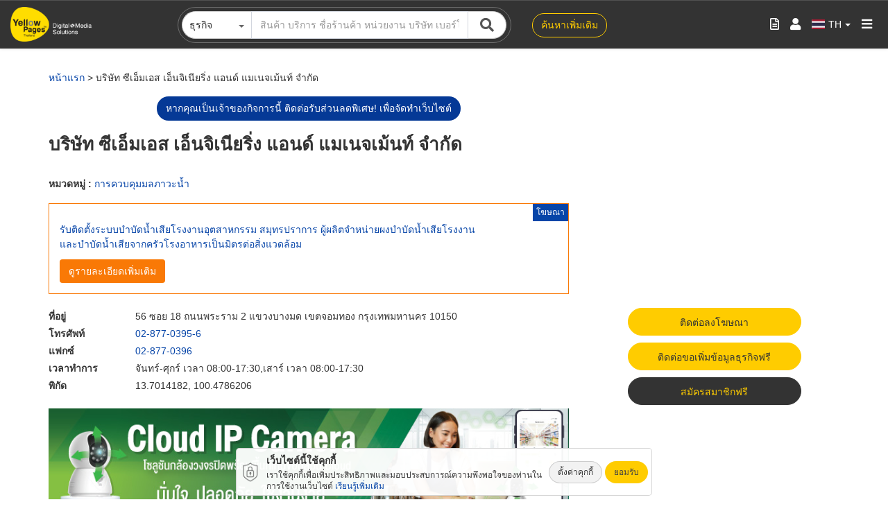

--- FILE ---
content_type: text/html; charset=UTF-8
request_url: https://www.yellowpages.co.th/profile/%E0%B8%9A%E0%B8%A3%E0%B8%B4%E0%B8%A9%E0%B8%B1%E0%B8%97-%E0%B8%8B%E0%B8%B5%E0%B9%80%E0%B8%AD%E0%B9%87%E0%B8%A1%E0%B9%80%E0%B8%AD%E0%B8%AA-%E0%B9%80%E0%B8%AD%E0%B9%87%E0%B8%99%E0%B8%88%E0%B8%B4%E0%B9%80%E0%B8%99%E0%B8%B5%E0%B8%A2%E0%B8%A3%E0%B8%B4%E0%B9%88%E0%B8%87-%E0%B9%81%E0%B8%AD%E0%B8%99%E0%B8%94%E0%B9%8C-%E0%B9%81%E0%B8%A1%E0%B9%80%E0%B8%99%E0%B8%88%E0%B9%80%E0%B8%A1%E0%B9%89%E0%B8%99%E0%B8%97%E0%B9%8C-%E0%B8%88%E0%B8%B3%E0%B8%81%E0%B8%B1%E0%B8%94-2pqyMyWmk
body_size: 19093
content:

<!DOCTYPE html>
<html  lang="th" dir="ltr" prefix="content: http://purl.org/rss/1.0/modules/content/  dc: http://purl.org/dc/terms/  foaf: http://xmlns.com/foaf/0.1/  og: http://ogp.me/ns#  rdfs: http://www.w3.org/2000/01/rdf-schema#  schema: http://schema.org/  sioc: http://rdfs.org/sioc/ns#  sioct: http://rdfs.org/sioc/types#  skos: http://www.w3.org/2004/02/skos/core#  xsd: http://www.w3.org/2001/XMLSchema# ">
    <head>
        <meta charset="utf-8" />
<meta name="robots" content="index, follow" />
<link rel="image_src" href="/themes/contrib/yptheme/favicon.ico" />
<meta name="Generator" content="Drupal 8 (https://www.drupal.org)" />
<meta name="MobileOptimized" content="width" />
<meta name="HandheldFriendly" content="true" />
<meta name="viewport" content="width=device-width, initial-scale=1.0" />
<link rel="canonical" href="https://www.yellowpages.co.th/profile/บริษัท-ซีเอ็มเอส-เอ็นจิเนียริ่ง-แอนด์-แมเนจเม้นท์-จำกัด-2pqyMyWmk" />
<link rel="shortcut icon" href="/themes/contrib/yptheme/favicon.ico" type="image/vnd.microsoft.icon" />

        <meta http-equiv="X-UA-Compatible" content="IE=edge, chrome=1" />
        <meta property="fb:admins" content="1343761987" />
        <meta property="fb:app_id" content="986936604724797" />
        <meta name="google-site-verification" content="ruoDHfQP5U1VxNsigzdZwPO5A8ulbLZnUlR_mro6Sfg" />
        <title>บริษัท ซีเอ็มเอส เอ็นจิเนียริ่ง แอนด์ แมเนจเม้นท์ จำกัด | ไทยแลนด์ เยลโล่เพจเจส</title>
        
                <meta name="description" content="ค้นหาสินค้าบริการ รายชื่อธุรกิจ รายชื่อโรงงาน ข้อมูลบริษัท ผู้ประกอบการทุกอุตสาหกรรมทั่วประเทศไทย สื่อโฆษณาการตลาดออนไลน์ตรงกลุ่มผู้ใช้ทั้งผู้ซื้อและผู้ขาย"/>
        <meta name="keywords" content="ค้นหารายชื่อ, ข้อมูลธุรกิจ, รายชื่อบริษัท, รายชื่อโรงงาน, รายชื่อผู้ประกอบการ, โฆษณาดิจิทัล, สินค้าอุตสาหกรรม, เว็บหน้าเหลือง, เยลโล่เพจเจส"/>
        <meta name="author" content="เว็บหน้าเหลือง เยลโล่เพจเจส - Thailand YellowPages"/>
        <meta name="twitter:card" content="summary" />
        <meta name="twitter:title" content="บริษัท ซีเอ็มเอส เอ็นจิเนียริ่ง แอนด์ แมเนจเม้นท์ จำกัด | ไทยแลนด์ เยลโล่เพจเจส" />
        <meta name="twitter:description" content="ค้นหาสินค้าบริการ รายชื่อธุรกิจ รายชื่อโรงงาน ข้อมูลบริษัท ผู้ประกอบการทุกอุตสาหกรรมทั่วประเทศไทย สื่อโฆษณาการตลาดออนไลน์ตรงกลุ่มผู้ใช้ทั้งผู้ซื้อและผู้ขาย" />
        <meta name="twitter:image" content="https://www.yellowpages.co.th/themes/contrib/yptheme/images/typ-social-share.jpg" />
        
                
                <meta property="og:title"content="บริษัท ซีเอ็มเอส เอ็นจิเนียริ่ง แอนด์ แมเนจเม้นท์ จำกัด | ไทยแลนด์ เยลโล่เพจเจส"/>
        <meta property="og:url"content="https://www.yellowpages.co.th/profile/บริษัท-ซีเอ็มเอส-เอ็นจิเนียริ่ง-แอนด์-แมเนจเม้นท์-จำกัด-2pqyMyWmk"/>
        <meta property="og:type"content="website"/>
        <meta property="og:description"content="ค้นหาสินค้าบริการ รายชื่อธุรกิจ รายชื่อโรงงาน ข้อมูลบริษัท ผู้ประกอบการทุกอุตสาหกรรมทั่วประเทศไทย สื่อโฆษณาการตลาดออนไลน์ตรงกลุ่มผู้ใช้ทั้งผู้ซื้อและผู้ขาย"/>
        <meta property="og:image"content="https://www.yellowpages.co.th/themes/contrib/yptheme/images/typ-social-share.jpg"/>
        <meta property="og:image:width"content="640"/>
        <meta property="og:image:height"content="442"/>
                
        <link rel="shortcut icon" type="image/x-icon" href="/themes/contrib/yptheme/favicon.ico" sizes="16x16 32x32"/>
        <link rel="stylesheet" media="all" href="/sites/storage/files/css/css_4IBjhH_LiPi2H7J5AxEyBrf8VX1BoNjEtXsd_DV8Q0w.css" />
<link rel="stylesheet" media="all" href="/sites/storage/files/css/css_rvTdFQkIsSSqBDOMGHMIS95Nh_PS_KpcSBeDiwDM-Es.css" />
<link rel="stylesheet" media="all" href="/sites/storage/files/css/css_zJhxIaioR1pwsw9lqtBd-i0g1syRrSC9T1OYAu-Sma4.css" />
<link rel="stylesheet" media="all" href="/sites/storage/files/css/css_50qpZ0qRS5GDih56fwtH7w1Tr_QlLKRxUWXazP4CqDc.css" />
<link rel="stylesheet" media="all" href="/sites/storage/files/css/css_O5TyqjHwBACj6VN1_ZbBMs-lxb0Ef8KBAQQ1p2j5MxE.css" />

        
<!--[if lte IE 8]>
<script src="/sites/storage/files/js/js_VtafjXmRvoUgAzqzYTA3Wrjkx9wcWhjP0G4ZnnqRamA.js"></script>
<![endif]-->

            <!-- Global site tag (gtag.js) - Google Analytics -->
                        <script async src="https://www.googletagmanager.com/gtag/js?id=G-7CJW4GBGL6"></script>
            <script>
                window.dataLayer = window.dataLayer || [];
                function gtag(){dataLayer.push(arguments);}
                gtag('js', new Date());

                gtag('config', 'G-7CJW4GBGL6');
            </script>
                                            <!-- Google Tag Manager -->
                <script>(function(w,d,s,l,i){w[l]=w[l]||[];w[l].push({'gtm.start':
                            new Date().getTime(),event:'gtm.js'});var f=d.getElementsByTagName(s)[0],
                        j=d.createElement(s),dl=l!='dataLayer'?'&l='+l:'';j.async=true;j.src=
                        'https://www.googletagmanager.com/gtm.js?id='+i+dl;f.parentNode.insertBefore(j,f);
                    })(window,document,'script','dataLayer','GTM-WNX644D');</script>
                <!-- End Google Tag Manager -->
                </head>
    <body class="path-profile has-glyphicons">
                                <!-- Google Tag Manager (noscript) -->
            <noscript><iframe src="https://www.googletagmanager.com/ns.html?id=GTM-WNX644D"
                              height="0" width="0" style="display:none;visibility:hidden"></iframe></noscript>
            <!-- End Google Tag Manager (noscript) -->
        
        <a href="#main-content" class="visually-hidden focusable skip-link">
            ข้ามไปยังเนื้อหาหลัก
        </a>
        
          <div class="dialog-off-canvas-main-canvas" data-off-canvas-main-canvas>
    
        <div class="container-fluid yp-top-nav-bar fixed no-gutter scrolled">
        <nav class="navbar navbar-default">
            <div class="container-fluid navbar-container">
                <div class="navbar-item navbar-header navbar-header-logo ">
                    <a class="navbar-brand" href="/">
                        <img src="/themes/contrib/yptheme/images/logo/YP_LOGO2018-Y3.png" class="img-responsive"
                             title="ไทยแลนด์ เยลโล่เพจเจส"
                             alt="ไทยแลนด์ เยลโล่เพจเจส"/>
                    </a>
                </div>
                <div class="navbar-item navbar-yp-menu">
                    <ul class="nav navbar-nav">
                        <li><a href="/advertising-consultants"
                               title="ทีมที่ปรึกษาโฆษณา">ทีมที่ปรึกษาโฆษณา</a>
                        </li>
                        <li><a href="/ads"
                               title="โฆษณากับเรา">โฆษณากับเรา</a>
                        </li>
                        <li><a href="/update-business-info"
                               title="เพิ่มข้อมูลธุรกิจฟรี">เพิ่มข้อมูลธุรกิจฟรี</a>
                        </li>
                                                <li><a href="/sourcing"
                               title="ประกาศหาผู้ซื้อผู้ขาย">ประกาศหาผู้ซื้อผู้ขาย</a>
                        </li>
                                                <li><a class="btn " href="/greencard/login"
                               title="Green Card">Green Card</a></li>
                    </ul>
                </div>
                                                                                                                        <div class="navbar-item navbar-yp-search-form slide-toggle-hidden">
                    <div class="col-md-7 col-sm-12 col-xs-12 yp-search-block">
                        <div class="col-md-12 col-sm-12 ol-xs-12 block-outline no-gutter">
                            <form action="https://www.yellowpages.co.th/ypsearch" method="GET">
                                <div class="input-group">
                                    <span class="input-group-addon custom-group-addon no-gutter">
                                        <button type="button"
                                                class="btn btn-secondary no-radius dropdown-toggle txtwhat-search"
                                                data-toggle="dropdown" aria-haspopup="true" aria-expanded="false">
                                            <span>
                                                                                                                                                            ธุรกิจ                                                                                                                                                </span>
                                            <span class="caret"></span>
                                        </button>
                                        <ul class="dropdown-menu">
                                            <li class="text-nowrap  ">
                                                <a href="https://www.yellowpages.co.th/category"
                                                   data-path="https://www.yellowpages.co.th/ypsearch?q={what}&w={where}"
                                                   class="search-button-tab">ธุรกิจ</a>
                                            </li>
                                            <li class="text-nowrap  ">
                                                <a href="https://www.yellowpages.co.th/catalog"
                                                   class="search-button-tab"
                                                   data-path="https://www.yellowpages.co.th/ypsearch?qc={what}&w={where}">แคตตาล็อก</a>
                                            </li>
                                            <li class="text-nowrap  ">
                                                <a href="https://www.yellowpages.co.th/ypsearch?qm=&w="
                                                   data-path="https://www.yellowpages.co.th/ypsearch?qm={what}&w={where}"
                                                   class="search-button-tab">แผนที่</a>
                                            </li>
                                        </ul>
                                    </span>
                                    <input type="text" class="form-control nav-input-text-what no-counter"
                                           id="txtwhat-input"
                                           name="q"
                                           placeholder="สินค้า บริการ ชื่อร้านค้า หน่วยงาน บริษัท เบอร์โทร จังหวัด อำเภอ ตำบล ถนน รหัสไปรษณีย์"
                                           maxlength="256" >
                                    <span class="input-group-addon custom-group-addon no-gutter">
                                        <button type="submit" class="yp-btn btn-search"><i
                                                    class="fas fa-search"></i></button>
                                    </span>
                                </div>
                            </form>
                        </div>
                    </div>
                    <div class="col-md-2 col-sm-2 col-xs-12 yp-search-mega-menu text-align-left">
                        <button type="button"
                                class="btn btn-outline outline-white navbar-btn navbar-btn-more-content">ค้นหาเพิ่มเติม</button>
                    </div>
                </div>
                <div class="navbar-item navbar-yp-community">
                    <ul class="nav navbar-nav">
                        <li>
                            <div class="yp-community-item yp-user">
                                <a href="/rfq/confirm" class="desktop-quotation" data-toggle="tooltip"
                                   data-placement="bottom" title="ใบเสนอราคา">
                                    <i class="far fa-file-alt"></i>
                                    <span class="typ-notification span-notification span-shopping-notification"></span>
                                </a>
                            </div>
                        </li>
                        <li>
                            <div class="dropdown yp-community-item yp-user">
                                                                    <a href="#"><i class="fa fa-user navbar-btn-login" aria-hidden="true"
                                                   data-target="#login" data-toggle="modal"></i></a>
                                                            </div>
                        </li>
                        <li>
                            <div class="yp-community-item lang-switcher">
                                
    <div  class="region region-lang-switcher">
            
<div class="dropdown mt-2">
                                                                                                        <a class="nav-link dropdown-toggle" href="/profile/%E0%B8%9A%E0%B8%A3%E0%B8%B4%E0%B8%A9%E0%B8%B1%E0%B8%97-%E0%B8%8B%E0%B8%B5%E0%B9%80%E0%B8%AD%E0%B9%87%E0%B8%A1%E0%B9%80%E0%B8%AD%E0%B8%AA-%E0%B9%80%E0%B8%AD%E0%B9%87%E0%B8%99%E0%B8%88%E0%B8%B4%E0%B9%80%E0%B8%99%E0%B8%B5%E0%B8%A2%E0%B8%A3%E0%B8%B4%E0%B9%88%E0%B8%87-%E0%B9%81%E0%B8%AD%E0%B8%99%E0%B8%94%E0%B9%8C-%E0%B9%81%E0%B8%A1%E0%B9%80%E0%B8%99%E0%B8%88%E0%B9%80%E0%B8%A1%E0%B9%89%E0%B8%99%E0%B8%97%E0%B9%8C-%E0%B8%88%E0%B8%B3%E0%B8%81%E0%B8%B1%E0%B8%94-2pqyMyWmk" id="dropdown-lang" data-toggle="dropdown" aria-haspopup="true" aria-expanded="false"><span class="flag-icon flag-icon-th"></span><span class="mx-2">TH</span><span class="caret"></span></a>
                                                            <div class="dropdown-menu dropdown-menu-lang" aria-labelledby="dropdown-lang">
                <ul class="m-0 p-0">
                                                                                                                    <li class="p-2">
                                                                                                                                                                    <span class="mr-2 flag-icon flag-icon-us"></span><a href="/en/profile/%E0%B8%9A%E0%B8%A3%E0%B8%B4%E0%B8%A9%E0%B8%B1%E0%B8%97-%E0%B8%8B%E0%B8%B5%E0%B9%80%E0%B8%AD%E0%B9%87%E0%B8%A1%E0%B9%80%E0%B8%AD%E0%B8%AA-%E0%B9%80%E0%B8%AD%E0%B9%87%E0%B8%99%E0%B8%88%E0%B8%B4%E0%B9%80%E0%B8%99%E0%B8%B5%E0%B8%A2%E0%B8%A3%E0%B8%B4%E0%B9%88%E0%B8%87-%E0%B9%81%E0%B8%AD%E0%B8%99%E0%B8%94%E0%B9%8C-%E0%B9%81%E0%B8%A1%E0%B9%80%E0%B8%99%E0%B8%88%E0%B9%80%E0%B8%A1%E0%B9%89%E0%B8%99%E0%B8%97%E0%B9%8C-%E0%B8%88%E0%B8%B3%E0%B8%81%E0%B8%B1%E0%B8%94-2pqyMyWmk" class="language-link" hreflang="en" data-drupal-link-system-path="profile/บริษัท-ซีเอ็มเอส-เอ็นจิเนียริ่ง-แอนด์-แมเนจเม้นท์-จำกัด-2pqyMyWmk">EN</a>
                            </li>
                                                            </ul>
            </div>
            </div>


    </div>

                            </div>
                        </li>
                        <li>
                            <div class="yp-community-item yp-search-icon">
                                <i class="fas fa-search navbar-btn-search-icon" aria-hidden="true"></i>
                            </div>
                            <div class="yp-community-item yp-more-content">
                                <i class="fas fa-th-large navbar-btn-more-content" aria-hidden="true"></i>
                            </div>
                            <div class="yp-community-item yp-mega-menu">
                                <i class="fa fa-bars navbar-btn-mega-menu" aria-hidden="true"></i>
                            </div>
                        </li>
                    </ul>
                                    </div>
            </div>
        </nav>
    </div>



    <!-- Sidebar Holder -->
    <nav id="sidebar" class="yp-side-bar yp-side-bar-more-content scrolled" data-nosnippet="true">
        <div class="sidebar-header col-md-12 col-sm-12 col-xs-12 no-gutter">
            <div class="col-md-8 col-sm-8 col-xs-8">
                <h5>ค้นหาเพิ่มเติม</h5>
            </div>
            <div class="col-md-4 col-sm-4 col-xs-4 text-align-right">
                <i class="fa fa-times navbar-btn-close navbar-btn-more-content-close" aria-hidden="true"></i>
            </div>
        </div>
        <div class="sidebar-body col-md-12 col-sm-12 col-xs-12 no-gutter">
            <div class="accordion">
                <div>
                    <div class="title">ค้นหาตามหมวดหมู่</div>
                    <div class="content">
                        <div class="content-text">
                                                            <div class="col-md-12 colsm-12 col-xs-12 no-gutter more-content-category">
                                    <ul class="no-gutter">
                                                                                    <li>
                                                <div class="col-md-12 col-sm-12 col-xs-12 no-gutter">
                                                    <a title="การศึกษา"
                                                       href="https://www.yellowpages.co.th/category/การศึกษา">
                                                        <div class="category-img col-md-12 col-sm-12 col-xs-12"><img
                                                                    src="/themes/contrib/yptheme/images/icon/icon-search-category/icon-search-education.png"
                                                                    class="img-responsive"
                                                                    alt="การศึกษา"/></div>
                                                        <div class="category-name col-md-12 col-sm-12 col-xs-12 no-gutter">การศึกษา</div>
                                                    </a>
                                                </div>
                                            </li>
                                                                                    <li>
                                                <div class="col-md-12 col-sm-12 col-xs-12 no-gutter">
                                                    <a title="กีฬา"
                                                       href="https://www.yellowpages.co.th/category/กีฬา">
                                                        <div class="category-img col-md-12 col-sm-12 col-xs-12"><img
                                                                    src="/themes/contrib/yptheme/images/icon/icon-search-category/icon-search-sport.png"
                                                                    class="img-responsive"
                                                                    alt="กีฬา"/></div>
                                                        <div class="category-name col-md-12 col-sm-12 col-xs-12 no-gutter">กีฬา</div>
                                                    </a>
                                                </div>
                                            </li>
                                                                                    <li>
                                                <div class="col-md-12 col-sm-12 col-xs-12 no-gutter">
                                                    <a title="ก่อสร้างและงานตกแต่ง"
                                                       href="https://www.yellowpages.co.th/category/ก่อสร้างและงานตกแต่ง">
                                                        <div class="category-img col-md-12 col-sm-12 col-xs-12"><img
                                                                    src="/themes/contrib/yptheme/images/icon/icon-search-category/icon-search-construction.png"
                                                                    class="img-responsive"
                                                                    alt="ก่อสร้างและงานตกแต่ง"/></div>
                                                        <div class="category-name col-md-12 col-sm-12 col-xs-12 no-gutter">ก่อสร้างและงานตกแต่ง</div>
                                                    </a>
                                                </div>
                                            </li>
                                                                                    <li>
                                                <div class="col-md-12 col-sm-12 col-xs-12 no-gutter">
                                                    <a title="ท่องเที่ยว"
                                                       href="https://www.yellowpages.co.th/category/ท่องเที่ยว">
                                                        <div class="category-img col-md-12 col-sm-12 col-xs-12"><img
                                                                    src="/themes/contrib/yptheme/images/icon/icon-search-category/icon-search-travel.png"
                                                                    class="img-responsive"
                                                                    alt="ท่องเที่ยว"/></div>
                                                        <div class="category-name col-md-12 col-sm-12 col-xs-12 no-gutter">ท่องเที่ยว</div>
                                                    </a>
                                                </div>
                                            </li>
                                                                                    <li>
                                                <div class="col-md-12 col-sm-12 col-xs-12 no-gutter">
                                                    <a title="ธนาคารและสถาบันการเงิน"
                                                       href="https://www.yellowpages.co.th/category/ธนาคารและสถาบันการเงิน">
                                                        <div class="category-img col-md-12 col-sm-12 col-xs-12"><img
                                                                    src="/themes/contrib/yptheme/images/icon/icon-search-category/icon-search-bank.png"
                                                                    class="img-responsive"
                                                                    alt="ธนาคารและสถาบันการเงิน"/></div>
                                                        <div class="category-name col-md-12 col-sm-12 col-xs-12 no-gutter">ธนาคารและสถาบันการเงิน</div>
                                                    </a>
                                                </div>
                                            </li>
                                                                                    <li>
                                                <div class="col-md-12 col-sm-12 col-xs-12 no-gutter">
                                                    <a title="บริการจัดเลี้ยงและงานพิธีต่างๆ"
                                                       href="https://www.yellowpages.co.th/category/บริการจัดเลี้ยงและงานพิธีต่างๆ">
                                                        <div class="category-img col-md-12 col-sm-12 col-xs-12"><img
                                                                    src="/themes/contrib/yptheme/images/icon/icon-search-category/icon-search-food.png"
                                                                    class="img-responsive"
                                                                    alt="บริการจัดเลี้ยงและงานพิธีต่างๆ"/></div>
                                                        <div class="category-name col-md-12 col-sm-12 col-xs-12 no-gutter">บริการจัดเลี้ยงและงานพิธีต่างๆ</div>
                                                    </a>
                                                </div>
                                            </li>
                                                                                    <li>
                                                <div class="col-md-12 col-sm-12 col-xs-12 no-gutter">
                                                    <a title="บันเทิงนันทนาการและงานอดิเรก"
                                                       href="https://www.yellowpages.co.th/category/บันเทิงนันทนาการและงานอดิเรก">
                                                        <div class="category-img col-md-12 col-sm-12 col-xs-12"><img
                                                                    src="/themes/contrib/yptheme/images/icon/icon-search-category/icon-search-music.png"
                                                                    class="img-responsive"
                                                                    alt="บันเทิงนันทนาการและงานอดิเรก"/></div>
                                                        <div class="category-name col-md-12 col-sm-12 col-xs-12 no-gutter">บันเทิงนันทนาการและงานอดิเรก</div>
                                                    </a>
                                                </div>
                                            </li>
                                                                                    <li>
                                                <div class="col-md-12 col-sm-12 col-xs-12 no-gutter">
                                                    <a title="บ้านและที่อยู่อาศัย"
                                                       href="https://www.yellowpages.co.th/category/บ้านและที่อยู่อาศัย">
                                                        <div class="category-img col-md-12 col-sm-12 col-xs-12"><img
                                                                    src="/themes/contrib/yptheme/images/icon/icon-search-category/icon-search-home.png"
                                                                    class="img-responsive"
                                                                    alt="บ้านและที่อยู่อาศัย"/></div>
                                                        <div class="category-name col-md-12 col-sm-12 col-xs-12 no-gutter">บ้านและที่อยู่อาศัย</div>
                                                    </a>
                                                </div>
                                            </li>
                                                                                    <li>
                                                <div class="col-md-12 col-sm-12 col-xs-12 no-gutter">
                                                    <a title="ยานยนต์"
                                                       href="https://www.yellowpages.co.th/category/ยานยนต์">
                                                        <div class="category-img col-md-12 col-sm-12 col-xs-12"><img
                                                                    src="/themes/contrib/yptheme/images/icon/icon-search-category/icon-search-car.png"
                                                                    class="img-responsive"
                                                                    alt="ยานยนต์"/></div>
                                                        <div class="category-name col-md-12 col-sm-12 col-xs-12 no-gutter">ยานยนต์</div>
                                                    </a>
                                                </div>
                                            </li>
                                                                                    <li>
                                                <div class="col-md-12 col-sm-12 col-xs-12 no-gutter">
                                                    <a title="สำนักงานและบริการทางธุรกิจ"
                                                       href="https://www.yellowpages.co.th/category/สำนักงานและบริการทางธุรกิจ">
                                                        <div class="category-img col-md-12 col-sm-12 col-xs-12"><img
                                                                    src="/themes/contrib/yptheme/images/icon/icon-search-category/icon-search-government.png"
                                                                    class="img-responsive"
                                                                    alt="สำนักงานและบริการทางธุรกิจ"/></div>
                                                        <div class="category-name col-md-12 col-sm-12 col-xs-12 no-gutter">สำนักงานและบริการทางธุรกิจ</div>
                                                    </a>
                                                </div>
                                            </li>
                                                                                    <li>
                                                <div class="col-md-12 col-sm-12 col-xs-12 no-gutter">
                                                    <a title="สุขภาพและความงาม"
                                                       href="https://www.yellowpages.co.th/category/สุขภาพและความงาม">
                                                        <div class="category-img col-md-12 col-sm-12 col-xs-12"><img
                                                                    src="/themes/contrib/yptheme/images/icon/icon-search-category/icon-search-beauty.png"
                                                                    class="img-responsive"
                                                                    alt="สุขภาพและความงาม"/></div>
                                                        <div class="category-name col-md-12 col-sm-12 col-xs-12 no-gutter">สุขภาพและความงาม</div>
                                                    </a>
                                                </div>
                                            </li>
                                                                                    <li>
                                                <div class="col-md-12 col-sm-12 col-xs-12 no-gutter">
                                                    <a title="หน่วยงานราชการและองค์กร"
                                                       href="https://www.yellowpages.co.th/category/หน่วยงานราชการและองค์กร">
                                                        <div class="category-img col-md-12 col-sm-12 col-xs-12"><img
                                                                    src="/themes/contrib/yptheme/images/icon/icon-search-category/icon-search-office.png"
                                                                    class="img-responsive"
                                                                    alt="หน่วยงานราชการและองค์กร"/></div>
                                                        <div class="category-name col-md-12 col-sm-12 col-xs-12 no-gutter">หน่วยงานราชการและองค์กร</div>
                                                    </a>
                                                </div>
                                            </li>
                                                                                    <li>
                                                <div class="col-md-12 col-sm-12 col-xs-12 no-gutter">
                                                    <a title="อุตสาหกรรมและเกษตรกรรม"
                                                       href="https://www.yellowpages.co.th/category/อุตสาหกรรมและเกษตรกรรม">
                                                        <div class="category-img col-md-12 col-sm-12 col-xs-12"><img
                                                                    src="/themes/contrib/yptheme/images/icon/icon-search-category/icon-search-industry.png"
                                                                    class="img-responsive"
                                                                    alt="อุตสาหกรรมและเกษตรกรรม"/></div>
                                                        <div class="category-name col-md-12 col-sm-12 col-xs-12 no-gutter">อุตสาหกรรมและเกษตรกรรม</div>
                                                    </a>
                                                </div>
                                            </li>
                                                                                    <li>
                                                <div class="col-md-12 col-sm-12 col-xs-12 no-gutter">
                                                    <a title="เทคโนโลยีและไอที"
                                                       href="https://www.yellowpages.co.th/category/เทคโนโลยีและไอที">
                                                        <div class="category-img col-md-12 col-sm-12 col-xs-12"><img
                                                                    src="/themes/contrib/yptheme/images/icon/icon-search-category/icon-search-it.png"
                                                                    class="img-responsive"
                                                                    alt="เทคโนโลยีและไอที"/></div>
                                                        <div class="category-name col-md-12 col-sm-12 col-xs-12 no-gutter">เทคโนโลยีและไอที</div>
                                                    </a>
                                                </div>
                                            </li>
                                                                                    <li>
                                                <div class="col-md-12 col-sm-12 col-xs-12 no-gutter">
                                                    <a title="แฟชั่นและเครื่องสำอาง"
                                                       href="https://www.yellowpages.co.th/category/แฟชั่นและเครื่องสำอาง">
                                                        <div class="category-img col-md-12 col-sm-12 col-xs-12"><img
                                                                    src="/themes/contrib/yptheme/images/icon/icon-search-category/icon-search-fashion.png"
                                                                    class="img-responsive"
                                                                    alt="แฟชั่นและเครื่องสำอาง"/></div>
                                                        <div class="category-name col-md-12 col-sm-12 col-xs-12 no-gutter">แฟชั่นและเครื่องสำอาง</div>
                                                    </a>
                                                </div>
                                            </li>
                                                                                    <li>
                                                <div class="col-md-12 col-sm-12 col-xs-12 no-gutter">
                                                    <a title="แม่และเด็ก"
                                                       href="https://www.yellowpages.co.th/category/แม่และเด็ก">
                                                        <div class="category-img col-md-12 col-sm-12 col-xs-12"><img
                                                                    src="/themes/contrib/yptheme/images/icon/icon-search-category/icon-search-mymom.png"
                                                                    class="img-responsive"
                                                                    alt="แม่และเด็ก"/></div>
                                                        <div class="category-name col-md-12 col-sm-12 col-xs-12 no-gutter">แม่และเด็ก</div>
                                                    </a>
                                                </div>
                                            </li>
                                                                                    <li>
                                                <div class="col-md-12 col-sm-12 col-xs-12 no-gutter">
                                                    <a title="ไลฟ์สไตล์"
                                                       href="https://www.yellowpages.co.th/category/ไลฟ์สไตล์">
                                                        <div class="category-img col-md-12 col-sm-12 col-xs-12"><img
                                                                    src="/themes/contrib/yptheme/images/icon/icon-search-category/icon-search-lifestyle.png"
                                                                    class="img-responsive"
                                                                    alt="ไลฟ์สไตล์"/></div>
                                                        <div class="category-name col-md-12 col-sm-12 col-xs-12 no-gutter">ไลฟ์สไตล์</div>
                                                    </a>
                                                </div>
                                            </li>
                                                                            </ul>
                                </div>
                                                    </div>
                    </div>
                </div>
                                <div>
                    <div class="title">ค้นหาตามตัวอักษร</div>
                    <div class="content">
                        <div class="content-text">
                            <div class="col-md-12 col-sm-12 col-xs-12 no-gutter more-content-character">
                                <div class="col-md-12 col-sm-12 col-xs-12 more-content-character-section">
                                    <label>ค้นหาตามตัวอักษรไทย</label>
                                                                            <a href="https://www.yellowpages.co.th/category/ก"
                                           class="btn btn-alphabet">ก</a>
                                                                            <a href="https://www.yellowpages.co.th/category/ข"
                                           class="btn btn-alphabet">ข</a>
                                                                            <a href="https://www.yellowpages.co.th/category/ค"
                                           class="btn btn-alphabet">ค</a>
                                                                            <a href="https://www.yellowpages.co.th/category/ฆ"
                                           class="btn btn-alphabet">ฆ</a>
                                                                            <a href="https://www.yellowpages.co.th/category/ง"
                                           class="btn btn-alphabet">ง</a>
                                                                            <a href="https://www.yellowpages.co.th/category/จ"
                                           class="btn btn-alphabet">จ</a>
                                                                            <a href="https://www.yellowpages.co.th/category/ฉ"
                                           class="btn btn-alphabet">ฉ</a>
                                                                            <a href="https://www.yellowpages.co.th/category/ช"
                                           class="btn btn-alphabet">ช</a>
                                                                            <a href="https://www.yellowpages.co.th/category/ซ"
                                           class="btn btn-alphabet">ซ</a>
                                                                            <a href="https://www.yellowpages.co.th/category/ด"
                                           class="btn btn-alphabet">ด</a>
                                                                            <a href="https://www.yellowpages.co.th/category/ต"
                                           class="btn btn-alphabet">ต</a>
                                                                            <a href="https://www.yellowpages.co.th/category/ถ"
                                           class="btn btn-alphabet">ถ</a>
                                                                            <a href="https://www.yellowpages.co.th/category/ท"
                                           class="btn btn-alphabet">ท</a>
                                                                            <a href="https://www.yellowpages.co.th/category/ธ"
                                           class="btn btn-alphabet">ธ</a>
                                                                            <a href="https://www.yellowpages.co.th/category/น"
                                           class="btn btn-alphabet">น</a>
                                                                            <a href="https://www.yellowpages.co.th/category/บ"
                                           class="btn btn-alphabet">บ</a>
                                                                            <a href="https://www.yellowpages.co.th/category/ป"
                                           class="btn btn-alphabet">ป</a>
                                                                            <a href="https://www.yellowpages.co.th/category/ผ"
                                           class="btn btn-alphabet">ผ</a>
                                                                            <a href="https://www.yellowpages.co.th/category/ฝ"
                                           class="btn btn-alphabet">ฝ</a>
                                                                            <a href="https://www.yellowpages.co.th/category/พ"
                                           class="btn btn-alphabet">พ</a>
                                                                            <a href="https://www.yellowpages.co.th/category/ฟ"
                                           class="btn btn-alphabet">ฟ</a>
                                                                            <a href="https://www.yellowpages.co.th/category/ภ"
                                           class="btn btn-alphabet">ภ</a>
                                                                            <a href="https://www.yellowpages.co.th/category/ม"
                                           class="btn btn-alphabet">ม</a>
                                                                            <a href="https://www.yellowpages.co.th/category/ย"
                                           class="btn btn-alphabet">ย</a>
                                                                            <a href="https://www.yellowpages.co.th/category/ร"
                                           class="btn btn-alphabet">ร</a>
                                                                            <a href="https://www.yellowpages.co.th/category/ล"
                                           class="btn btn-alphabet">ล</a>
                                                                            <a href="https://www.yellowpages.co.th/category/ว"
                                           class="btn btn-alphabet">ว</a>
                                                                            <a href="https://www.yellowpages.co.th/category/ศ"
                                           class="btn btn-alphabet">ศ</a>
                                                                            <a href="https://www.yellowpages.co.th/category/ส"
                                           class="btn btn-alphabet">ส</a>
                                                                            <a href="https://www.yellowpages.co.th/category/ห"
                                           class="btn btn-alphabet">ห</a>
                                                                            <a href="https://www.yellowpages.co.th/category/อ"
                                           class="btn btn-alphabet">อ</a>
                                                                            <a href="https://www.yellowpages.co.th/category/ฮ"
                                           class="btn btn-alphabet">ฮ</a>
                                                                    </div>
                                <div class="col-md-12 col-sm-12 col-xs-12 more-content-character-section">
                                    <label>ค้นหาตามตัวอักษรอังกฤษ</label>
                                                                            <a href="https://www.yellowpages.co.th/category/A"
                                           class="btn btn-alphabet">A</a>
                                                                            <a href="https://www.yellowpages.co.th/category/B"
                                           class="btn btn-alphabet">B</a>
                                                                            <a href="https://www.yellowpages.co.th/category/C"
                                           class="btn btn-alphabet">C</a>
                                                                            <a href="https://www.yellowpages.co.th/category/D"
                                           class="btn btn-alphabet">D</a>
                                                                            <a href="https://www.yellowpages.co.th/category/E"
                                           class="btn btn-alphabet">E</a>
                                                                            <a href="https://www.yellowpages.co.th/category/F"
                                           class="btn btn-alphabet">F</a>
                                                                            <a href="https://www.yellowpages.co.th/category/G"
                                           class="btn btn-alphabet">G</a>
                                                                            <a href="https://www.yellowpages.co.th/category/H"
                                           class="btn btn-alphabet">H</a>
                                                                            <a href="https://www.yellowpages.co.th/category/I"
                                           class="btn btn-alphabet">I</a>
                                                                            <a href="https://www.yellowpages.co.th/category/J"
                                           class="btn btn-alphabet">J</a>
                                                                            <a href="https://www.yellowpages.co.th/category/K"
                                           class="btn btn-alphabet">K</a>
                                                                            <a href="https://www.yellowpages.co.th/category/L"
                                           class="btn btn-alphabet">L</a>
                                                                            <a href="https://www.yellowpages.co.th/category/M"
                                           class="btn btn-alphabet">M</a>
                                                                            <a href="https://www.yellowpages.co.th/category/N"
                                           class="btn btn-alphabet">N</a>
                                                                            <a href="https://www.yellowpages.co.th/category/O"
                                           class="btn btn-alphabet">O</a>
                                                                            <a href="https://www.yellowpages.co.th/category/P"
                                           class="btn btn-alphabet">P</a>
                                                                            <a href="https://www.yellowpages.co.th/category/Q"
                                           class="btn btn-alphabet">Q</a>
                                                                            <a href="https://www.yellowpages.co.th/category/R"
                                           class="btn btn-alphabet">R</a>
                                                                            <a href="https://www.yellowpages.co.th/category/S"
                                           class="btn btn-alphabet">S</a>
                                                                            <a href="https://www.yellowpages.co.th/category/T"
                                           class="btn btn-alphabet">T</a>
                                                                            <a href="https://www.yellowpages.co.th/category/U"
                                           class="btn btn-alphabet">U</a>
                                                                            <a href="https://www.yellowpages.co.th/category/V"
                                           class="btn btn-alphabet">V</a>
                                                                            <a href="https://www.yellowpages.co.th/category/W"
                                           class="btn btn-alphabet">W</a>
                                                                            <a href="https://www.yellowpages.co.th/category/X"
                                           class="btn btn-alphabet">X</a>
                                                                            <a href="https://www.yellowpages.co.th/category/Y"
                                           class="btn btn-alphabet">Y</a>
                                                                            <a href="https://www.yellowpages.co.th/category/Z"
                                           class="btn btn-alphabet">Z</a>
                                                                    </div>
                            </div>
                        </div>
                    </div>
                </div>
                <div>
                    <div class="title">หมายเลขฉุกเฉิน</div>
                    <div class="content">
                        <div class="content-text">
                            <div class="col-md-12 col-sm-12 col-xs-12 no-gutter more-content-emergency">
                                                                    <ul class="no-gutter">
                                                                                    <li>
                                                <div class="col-md-12 col-sm-12 col-xs-12 no-gutter">
                                                    <a href="https://www.yellowpages.co.th/emergency/transport"
                                                       title="การเดินทาง">การเดินทาง</a>
                                                </div>
                                            </li>
                                                                                    <li>
                                                <div class="col-md-12 col-sm-12 col-xs-12 no-gutter">
                                                    <a href="https://www.yellowpages.co.th/emergency/electricity"
                                                       title="การไฟฟ้า">การไฟฟ้า</a>
                                                </div>
                                            </li>
                                                                                    <li>
                                                <div class="col-md-12 col-sm-12 col-xs-12 no-gutter">
                                                    <a href="https://www.yellowpages.co.th/emergency/life"
                                                       title="ฉุกเฉินชีวิตและสุขภาพ">ฉุกเฉินชีวิตและสุขภาพ</a>
                                                </div>
                                            </li>
                                                                                    <li>
                                                <div class="col-md-12 col-sm-12 col-xs-12 no-gutter">
                                                    <a href="https://www.yellowpages.co.th/emergency/waterwork"
                                                       title="ประปา">ประปา</a>
                                                </div>
                                            </li>
                                                                                    <li>
                                                <div class="col-md-12 col-sm-12 col-xs-12 no-gutter">
                                                    <a href="https://www.yellowpages.co.th/emergency/embassy"
                                                       title="สถานทูตและสถานกงสุล">สถานทูตและสถานกงสุล</a>
                                                </div>
                                            </li>
                                                                                    <li>
                                                <div class="col-md-12 col-sm-12 col-xs-12 no-gutter">
                                                    <a href="https://www.yellowpages.co.th/emergency/fire"
                                                       title="สถานีดับเพลิง">สถานีดับเพลิง</a>
                                                </div>
                                            </li>
                                                                                    <li>
                                                <div class="col-md-12 col-sm-12 col-xs-12 no-gutter">
                                                    <a href="https://www.yellowpages.co.th/emergency/police"
                                                       title="สถานีตำรวจ">สถานีตำรวจ</a>
                                                </div>
                                            </li>
                                                                                    <li>
                                                <div class="col-md-12 col-sm-12 col-xs-12 no-gutter">
                                                    <a href="https://www.yellowpages.co.th/emergency/government"
                                                       title="หน่วยงานราชการ และรัฐวิสาหกิจ">หน่วยงานราชการ และรัฐวิสาหกิจ</a>
                                                </div>
                                            </li>
                                                                                    <li>
                                                <div class="col-md-12 col-sm-12 col-xs-12 no-gutter">
                                                    <a href="https://www.yellowpages.co.th/emergency/trade"
                                                       title="หน่วยบริการธุรกิจ">หน่วยบริการธุรกิจ</a>
                                                </div>
                                            </li>
                                                                                    <li>
                                                <div class="col-md-12 col-sm-12 col-xs-12 no-gutter">
                                                    <a href="https://www.yellowpages.co.th/emergency/bank"
                                                       title="แจ้งบัตร ATM - บัตรเครดิตหาย">แจ้งบัตร ATM - บัตรเครดิตหาย</a>
                                                </div>
                                            </li>
                                                                                    <li>
                                                <div class="col-md-12 col-sm-12 col-xs-12 no-gutter">
                                                    <a href="https://www.yellowpages.co.th/emergency/hotline"
                                                       title="แจ้งเหตุด่วนเหตุร้าย">แจ้งเหตุด่วนเหตุร้าย</a>
                                                </div>
                                            </li>
                                                                                    <li>
                                                <div class="col-md-12 col-sm-12 col-xs-12 no-gutter">
                                                    <a href="https://www.yellowpages.co.th/emergency/hospital"
                                                       title="โรงพยาบาล">โรงพยาบาล</a>
                                                </div>
                                            </li>
                                                                            </ul>
                                                            </div>
                        </div>
                    </div>
                </div>
                <div>
                    <div class="title">E-Book</div>
                    <div class="content">
                        <div class="content-text">
                            <div class="col-md-12 col-sm-12 col-xs-12 no-gutter more-content-e-book">
                                <ul class="no-gutter">
                                    <li>
                                        <div class="ebook-img margin-tb-thirty">
                                            <img src="/themes/contrib/yptheme/images/icon/icon-ebook/logo-factory.png"
                                                 alt="Factory"/>
                                            <img src="/themes/contrib/yptheme/images/icon/icon-ebook/logo-builder.png"
                                                 alt="Builder"/>
                                            <img src="/themes/contrib/yptheme/images/icon/icon-ebook/logo-machine.png"
                                                 alt="Machine"/>
                                            <img src="/themes/contrib/yptheme/images/icon/icon-ebook/logo-aroi-original.png"
                                                 alt="Aroi"/>
                                        </div>
                                        <div class="col-md-12 col-sm-12 col-xs-12">
                                            <div class="ebook-download">
                                                <a href="/ebook">
                                                    <img src="/themes/contrib/yptheme/images/icon/icon-ebook/icon-download-ebook-white.png"
                                                         alt="E-BOOK"/>
                                                    <p>ดาวน์โหลดฟรี</p>
                                                    <p>คู่มืออุตสาหกรรม (E-Book)</p>
                                                </a>
                                            </div>
                                        </div>
                                    </li>
                                </ul>
                            </div>
                        </div>
                    </div>
                </div>
            </div>
        </div>
    </nav>
        <nav id="sidebar-mega-menu" class="yp-side-bar yp-side-bar-mega-menu scrolled">
        <div class="sidebar-body col-md-12 col-sm-12 col-xs-12 no-gutter">
            <ul class="nav-mega-menu">
                <li><a href="/advertising-consultants"
                       title="ทีมที่ปรึกษาโฆษณา">ทีมที่ปรึกษาโฆษณา</a>
                </li>
                <li><a href="/ads"
                       title="โฆษณากับเรา">โฆษณากับเรา</a>
                </li>
                <li><a href="/update-business-info"
                       title="เพิ่มข้อมูลธุรกิจฟรี">เพิ่มข้อมูลธุรกิจฟรี</a>
                </li>
                                <li><a href="/sourcing"
                       title="ประกาศหาผู้ซื้อผู้ขาย">ประกาศหาผู้ซื้อผู้ขาย</a>
                </li>
                <li><a href="/greencard/login"
                       title="Green Card">Green Card</a></li>
                <li class="group-mega-menu">
                    <div class="col-md-4 col-sm-4 col-xs-4 no-gutter gm-menu-item item-cart">
                        <a href="/rfq/confirm" data-toggle="tooltip" data-placement="bottom"
                           title="ใบเสนอราคา">
                            <i class="far fa-file-alt"></i>
                            <span class="typ-notification span-notification span-shopping-notification"></span>
                        </a>
                    </div>
                    <div class="col-md-4 col-sm-4 col-xs-4 no-gutter gm-menu-item item-user dropdown">
                                                    <a href="#"><i class="fa fa-user navbar-btn-login" aria-hidden="true" data-target="#login"
                                           data-toggle="modal"></i></a>
                                            </div>
                    <div class="col-md-4 col-sm-4 col-xs-4 no-gutter gm-menu-item item-lang-switcher dropdown">
                        
    <div  class="region region-lang-switcher">
            
<div class="dropdown mt-2">
                                                                                                        <a class="nav-link dropdown-toggle" href="/profile/%E0%B8%9A%E0%B8%A3%E0%B8%B4%E0%B8%A9%E0%B8%B1%E0%B8%97-%E0%B8%8B%E0%B8%B5%E0%B9%80%E0%B8%AD%E0%B9%87%E0%B8%A1%E0%B9%80%E0%B8%AD%E0%B8%AA-%E0%B9%80%E0%B8%AD%E0%B9%87%E0%B8%99%E0%B8%88%E0%B8%B4%E0%B9%80%E0%B8%99%E0%B8%B5%E0%B8%A2%E0%B8%A3%E0%B8%B4%E0%B9%88%E0%B8%87-%E0%B9%81%E0%B8%AD%E0%B8%99%E0%B8%94%E0%B9%8C-%E0%B9%81%E0%B8%A1%E0%B9%80%E0%B8%99%E0%B8%88%E0%B9%80%E0%B8%A1%E0%B9%89%E0%B8%99%E0%B8%97%E0%B9%8C-%E0%B8%88%E0%B8%B3%E0%B8%81%E0%B8%B1%E0%B8%94-2pqyMyWmk" id="dropdown-lang" data-toggle="dropdown" aria-haspopup="true" aria-expanded="false"><span class="flag-icon flag-icon-th"></span><span class="mx-2">TH</span><span class="caret"></span></a>
                                                            <div class="dropdown-menu dropdown-menu-lang" aria-labelledby="dropdown-lang">
                <ul class="m-0 p-0">
                                                                                                                    <li class="p-2">
                                                                                                                                                                    <span class="mr-2 flag-icon flag-icon-us"></span><a href="/en/profile/%E0%B8%9A%E0%B8%A3%E0%B8%B4%E0%B8%A9%E0%B8%B1%E0%B8%97-%E0%B8%8B%E0%B8%B5%E0%B9%80%E0%B8%AD%E0%B9%87%E0%B8%A1%E0%B9%80%E0%B8%AD%E0%B8%AA-%E0%B9%80%E0%B8%AD%E0%B9%87%E0%B8%99%E0%B8%88%E0%B8%B4%E0%B9%80%E0%B8%99%E0%B8%B5%E0%B8%A2%E0%B8%A3%E0%B8%B4%E0%B9%88%E0%B8%87-%E0%B9%81%E0%B8%AD%E0%B8%99%E0%B8%94%E0%B9%8C-%E0%B9%81%E0%B8%A1%E0%B9%80%E0%B8%99%E0%B8%88%E0%B9%80%E0%B8%A1%E0%B9%89%E0%B8%99%E0%B8%97%E0%B9%8C-%E0%B8%88%E0%B8%B3%E0%B8%81%E0%B8%B1%E0%B8%94-2pqyMyWmk" class="language-link" hreflang="en" data-drupal-link-system-path="profile/บริษัท-ซีเอ็มเอส-เอ็นจิเนียริ่ง-แอนด์-แมเนจเม้นท์-จำกัด-2pqyMyWmk">EN</a>
                            </li>
                                                            </ul>
            </div>
            </div>


    </div>

                    </div>
                </li>
            </ul>
        </div>
    </nav>


    <div class="container">
        <div class="col-md-12 col-sm-12 col-xs-12 margin-tb-thirty no-gutter">
            <div class="col-md-8 col-sm-12 col-xs-12 page-profile-content no-gutter">
                                                    <div class="col-md-12 col-sm-12 col-xs-12 no-gutter">
                        
    <div  class="region region-content">
        <div class="col-md-12 col-sm-12 col-xs-12 typ-profile-content " data-businessid="142744631052001" data-customerid="14274463" data-headingcode="105200" data-addressid="1">
                        <div class="col-md-12 col-sm-12 col-xs-12 no-gutter">
            <div class="breadcrumbs">
                                    <a href="/" title="หน้าแรก" target="_blank" >หน้าแรก</a>	&gt; บริษัท ซีเอ็มเอส เอ็นจิเนียริ่ง แอนด์ แมเนจเม้นท์ จำกัด
                            </div>
        </div>
                            <div class="col-md-12 col-sm-12 col-xs-12 no-gutter">
                <div class="col-md-12 col-sm-12 col-xs-12 no-gutter btn-special-discounts text-center">
                    <a href="/ads/contactus" target="_self" class="btn">หากคุณเป็นเจ้าของกิจการนี้ ติดต่อรับส่วนลดพิเศษ! เพื่อจัดทำเว็บไซต์</a>
                </div>
            </div>
                    

                <div class="col-md-12 col-sm-12 col-xs-12 no-gutter profile-content">
                                                <div class="col-md-10 col-sm-10 col-xs-12 profile-details no-gutter">
                <h1 class="typ-profile-title profile-title-color">บริษัท ซีเอ็มเอส เอ็นจิเนียริ่ง แอนด์ แมเนจเม้นท์ จำกัด</h1>
                                                            </div>
        </div>
    

                        <div class="col-md-12 col-sm-12 col-xs-12 no-gutter profile-content profile-category">
            <p><strong>หมวดหมู่ : </strong><span><a href="/heading/การควบคุมมลภาวะน้ำ">การควบคุมมลภาวะน้ำ</a></span></p>
        </div>
    

                            <div class="col-md-12 col-sm-12 col-xs-12 tie-in-block" data-nosnippet>
                <span class="tie-in-text-adv">โฆษณา</span>
                                <div class="col-xs-12 tie-in-detail no-gutter">
                    <div class="col-md-12 col-sm-12 col-xs-12 no-gutter tie-in-detail-text">
                                                                                                <a href="/api/tiein/ads/click?tieinid=T0001202&amp;target=https%3A//www.worldgreen.co.th/&amp;creativeid=6913e85b18eb7" target="_blank">
                            <h5>รับติดตั้งระบบบำบัดน้ำเสียโรงงานอุตสาหกรรม สมุทรปราการ ผู้ผลิตจำหน่ายผงบำบัดน้ำเสียโรงงานและบำบัดน้ำเสียจากครัวโรงอาหารเป็นมิตรต่อสิ่งแวดล้อม </h5>
                        </a>
                    </div>
                                            <div class="col-md-12 col-sm-12 col-xs-12 no-gutter tie-in-detail-action" data-tieinid="T0001202" data-creativeid="6913e85b18eb7">
                                                                                                                                                        <a href="https://www.worldgreen.co.th/" target="_blank" class="btn btn-tie-in-action" data-tieinid="T0001202" data-creativeid="6913e85b18eb7">ดูรายละเอียดเพิ่มเติม</a>
                                                    </div>
                                    </div>
            </div>
            

                        <div class="col-md-12 col-sm-12 col-xs-12 no-gutter profile-content profile-contact">
                                        <div class="col-md-12 col-sm-12 col-xs-12 no-gutter profile-contact-details">
                    <div class="col-md-2 col-sm-3 col-xs-12 no-gutter contact-subject">
                        <strong>ที่อยู่</strong>
                    </div>
                    <div class="col-md-10 col-sm-10 col-xs-12 no-gutter">56 ซอย 18 ถนนพระราม 2 แขวงบางมด เขตจอมทอง กรุงเทพมหานคร 10150</div>
                </div>
                                                    <div class="col-md-12 col-sm-12 col-xs-12 no-gutter profile-contact-details" data-nosnippet="true">
                    <div class="col-md-2 col-sm-3 col-xs-12 no-gutter contact-subject">
                        <strong>โทรศัพท์</strong>
                    </div>
                    <div class="col-md-10 col-sm-10 col-xs-12 no-gutter contact-details">
                                                                                    <a href='tel:028770395'>02-877-0395-6</a>                                                                        </div>
                </div>
                                                    <div class="col-md-12 col-sm-12 col-xs-12 no-gutter profile-contact-details" data-nosnippet="true">
                    <div class="col-md-2 col-sm-3 col-xs-12 no-gutter contact-subject">
                        <strong>แฟกซ์</strong>
                    </div>
                    <div class="col-md-10 col-sm-10 col-xs-12 no-gutter contact-details">
                                                    <a href='tel:028770396'>02-877-0396</a>                                            </div>
                </div>
                                                                                                                                                    <div class="col-md-12 col-sm-12 col-xs-12 no-gutter profile-contact-details">
                    <div class="col-md-2 col-sm-3 col-xs-12 no-gutter contact-subject">
                        <strong>เวลาทำการ</strong>
                    </div>
                    <div class="col-md-10 col-sm-10 col-xs-12 no-gutter">
                        จันทร์-ศุกร์ เวลา 08:00-17:30,เสาร์ เวลา 08:00-17:30
                    </div>
                </div>
                                                    <div class="col-md-12 col-sm-12 col-xs-12 no-gutter profile-contact-details">
                    <div class="col-md-2 col-sm-3 col-xs-12 no-gutter contact-subject">
                        <strong>พิกัด</strong>
                    </div>
                    <div class="col-md-10 col-sm-10 col-xs-12 no-gutter">
                        13.7014182, 100.4786206
                    </div>
                </div>
                    </div>
    

                            <div class="col-md-12 col-sm-12 col-xs-12 profile-content pr-sponsor-section ad-zone-pr-11 no-gutter">
                <div class="col-md-12 col-sm-12 col-xs-12 no-gutter pr-adserv-banner hidden">
                    <!-- Revive Adserver Asynchronous JS Tag - Generated with Revive Adserver v5.0.4 -->
                    <ins data-revive-zoneid="84" data-revive-id="3c57c3edde26c0131dfd4f45f632b4cf"></ins>
                    <script async src="//adserv.yellowpages.co.th/reviveads/www/delivery/asyncjs.php"></script>
                </div>
                <div class="col-md-12 col-sm-12 col-xs-12 no-gutter pr-sponsor-banner text-center hidden" data-zone="157" data-what="%E0%B8%81%E0%B8%B2%E0%B8%A3%E0%B8%84%E0%B8%A7%E0%B8%9A%E0%B8%84%E0%B8%B8%E0%B8%A1%E0%B8%A1%E0%B8%A5%E0%B8%A0%E0%B8%B2%E0%B8%A7%E0%B8%B0%E0%B8%99%E0%B9%89%E0%B8%B3"><div class="col-md-12 col-sm-12 col-xs-12 no-gutter pr-sponsor-banner-img"></div></div>
            </div>
            

                    

                            <div class="col-md-12 col-sm-12 col-xs-12 no-gutter profile-content profile-product-description" >
                                    <h3>สินค้าและบริการ</h3>
                                <div class="col-md-12 col-sm-12 col-xs-12 no-gutter">บริการออกแบบให้คำปรึกษาด้านการควบคุม มลภาวะทางน้ำ ให้ปรึกษาทางด้านสิ่งแวดล้อม </div>
            </div>
            

                    

                <div class="col-md-12 col-sm-12 col-xs-12 no-gutter profile-content profile-social-share">
                        <ul class="social-group no-gutter">
                <li class="social-list">
                    <a role="button" onclick="window.open('https://www.facebook.com/sharer.php?u=https://www.yellowpages.co.th/profile/142744631052001','name','width=600,height=400')" class="btn btn-social btn-facebook"><i class="fts ft-yp-social-facebook" aria-hidden="true"></i><span>แชร์</span></a>
                </li>
                <li class="social-list">
                    <a role="button" onclick="window.open('https://lineit.line.me/share/ui?url=https://www.yellowpages.co.th/profile/142744631052001','name','width=600,height=400')" class="btn btn-social btn-line-social"><i class="fts ft-yp-social-line" aria-hidden="true"></i><span>แชร์</span></a>
                </li>
                <li class="social-list">
                    <a role="button" onclick="window.open('https://twitter.com/share?text=บริษัท ซีเอ็มเอส เอ็นจิเนียริ่ง แอนด์ แมเนจเม้นท์ จำกัด&url=https://www.yellowpages.co.th/profile/142744631052001','name','width=600,height=400')" data-url="https://twitter.com/share?text=บริษัท ซีเอ็มเอส เอ็นจิเนียริ่ง แอนด์ แมเนจเม้นท์ จำกัด&amp;url=https://www.yellowpages.co.th/profile/%E0%B8%9A%E0%B8%A3%E0%B8%B4%E0%B8%A9%E0%B8%B1%E0%B8%97-%E0%B8%8B%E0%B8%B5%E0%B9%80%E0%B8%AD%E0%B9%87%E0%B8%A1%E0%B9%80%E0%B8%AD%E0%B8%AA-%E0%B9%80%E0%B8%AD%E0%B9%87%E0%B8%99%E0%B8%88%E0%B8%B4%E0%B9%80%E0%B8%99%E0%B8%B5%E0%B8%A2%E0%B8%A3%E0%B8%B4%E0%B9%88%E0%B8%87-%E0%B9%81%E0%B8%AD%E0%B8%99%E0%B8%94%E0%B9%8C-%E0%B9%81%E0%B8%A1%E0%B9%80%E0%B8%99%E0%B8%88%E0%B9%80%E0%B8%A1%E0%B9%89%E0%B8%99%E0%B8%97%E0%B9%8C-%E0%B8%88%E0%B8%B3%E0%B8%81%E0%B8%B1%E0%B8%94-2pqyMyWmk" data-text="บริษัท ซีเอ็มเอส เอ็นจิเนียริ่ง แอนด์ แมเนจเม้นท์ จำกัด" class="btn btn-social btn-twitter"><i class="fts ft-yp-social-twitter" aria-hidden="true"></i><span>Tweet</span></a>
                </li>
                <li class="social-list">
                    <a role="button" onclick="window.open('http://www.linkedin.com/shareArticle?mini=true&url=https://www.yellowpages.co.th/profile/142744631052001','name','width=600,height=400')" data-url="https://twitter.com/share?text=บริษัท ซีเอ็มเอส เอ็นจิเนียริ่ง แอนด์ แมเนจเม้นท์ จำกัด&amp;url=https://www.yellowpages.co.th/profile/%E0%B8%9A%E0%B8%A3%E0%B8%B4%E0%B8%A9%E0%B8%B1%E0%B8%97-%E0%B8%8B%E0%B8%B5%E0%B9%80%E0%B8%AD%E0%B9%87%E0%B8%A1%E0%B9%80%E0%B8%AD%E0%B8%AA-%E0%B9%80%E0%B8%AD%E0%B9%87%E0%B8%99%E0%B8%88%E0%B8%B4%E0%B9%80%E0%B8%99%E0%B8%B5%E0%B8%A2%E0%B8%A3%E0%B8%B4%E0%B9%88%E0%B8%87-%E0%B9%81%E0%B8%AD%E0%B8%99%E0%B8%94%E0%B9%8C-%E0%B9%81%E0%B8%A1%E0%B9%80%E0%B8%99%E0%B8%88%E0%B9%80%E0%B8%A1%E0%B9%89%E0%B8%99%E0%B8%97%E0%B9%8C-%E0%B8%88%E0%B8%B3%E0%B8%81%E0%B8%B1%E0%B8%94-2pqyMyWmk" data-text="บริษัท ซีเอ็มเอส เอ็นจิเนียริ่ง แอนด์ แมเนจเม้นท์ จำกัด" class="btn btn-social btn-linkedin"><i class="fts ft-yp-social-linkedin" aria-hidden="true"></i><span>แชร์</span></a>
                </li>
                <li class="social-list">
                    <a href="#" onclick="sendmail(this); return false" data-from="บริษัท ซีเอ็มเอส เอ็นจิเนียริ่ง แอนด์ แมเนจเม้นท์ จำกัด" data-value="" data-to=""  class="btn btn-social btn-email" ><i class="fts ft-yp-email" aria-hidden="true"></i><span>อีเมล</span></a>
                </li>
                <li class="social-list">
                    <a href="#" onclick="print_content();" class="btn btn-social btn-print" ><i class="fts ft-yp-document" aria-hidden="true"></i><span>พิมพ์</span></a>
                </li>
            </ul>
        </div>
    

                            <div class="col-md-12 col-sm-12 col-xs-12 no-gutter profile-content profile-tabs">
                <ul class="nav nav-tabs" id="profile-tab" role="tablist">
                                                                                                        <li class="nav-item active">
                            <a class="nav-link active" id="location-tab" data-toggle="tab" href="#location" role="tab" aria-controls="location" aria-selected="true">แผนที่ดิจิทัล</a>
                        </li>
                                    </ul>
                <div class="tab-content" id="profile-tab-content">
                                                                                                        <div class="tab-pane fade active in" id="location" role="tabpanel" aria-labelledby="location">
                            <a href="https://maps.google.com/maps/place?q=13.7014182,100.4786206" target="_blank">
                                <img class="google_map_mobile img-responsive" width="100%" src="/modules/typ/typ_lp/images/img-googlemap-1900x1000.jpg">
                            </a>
                            <div class="text-center">
                                <a class="btn yp-white-btn-link" href="https://maps.google.com/maps/place?q=13.7014182,100.4786206" target="_blank">นำทาง</a>
                            </div>
                        </div>
                                    </div>
            </div>

                        <div class="col-md-12 col-sm-12 col-xs-12 no-gutter accordion-profile margin-top-thirty">
                <div class="panel-group" id="accordion" role="tablist" aria-multiselectable="true">

                                                            
                                            <div class="panel panel-default">
                            <div class="panel-heading" role="tab" id="headingFour">
                                <a class="collapsed" role="button" data-toggle="collapse" data-parent="#accordion" href="#collapseFour" aria-expanded="false" aria-controls="collapseFour">
                                    <h4 class="panel-title">
                                        แผนที่ดิจิทัล                                    </h4>
                                    <span class="if-not-collapsed"><i class="glyphicon glyphicon-chevron-up"></i></span>
                                    <span class="if-collapsed"><i class="glyphicon glyphicon-chevron-down"></i></span>
                                </a>
                            </div>

                            <div id="collapseFour" class="panel-collapse collapse" role="tabpanel" aria-labelledby="headingFour">
                                <div class="panel-body">
                                    <a href="https://maps.google.com/maps/place?q=13.7014182,100.4786206" target="_blank">
                                        <img class="google_map_mobile img-responsive" width="100%" src="/modules/typ/typ_lp/images/img-googlemap-1900x1000.jpg">
                                    </a>
                                    <div class="text-center">
                                        <a class="btn yp-white-btn-link" href="https://maps.google.com/maps/place?q=13.7014182,100.4786206" target="_blank">นำทาง</a>
                                    </div>
                                </div>
                            </div>
                        </div>
                    
                </div>
            </div>
            

                    
            <!-- Modal -->
            </div>
    </div>

                    </div>
                                                                    <div class="col-md-12 col-sm-12 col-xs-12 no-gutter margin-top-thirty">
                        
    <div  class="region region-pre-footer">
        <section class="block block-typ-block block-typ-listing-related-block clearfix" id="block-typ-listing-related-block">
  
    

          <h3 class="block-title">ธุรกิจที่คุณอาจสนใจ</h3>
    <div class="col-md-12 col-sm-12 col-xs-12 typ-related-business margin-top-thirty no-gutter typ-profile-related-page">
        <ul>
                    <li>
                <div class="col-md-12 col-sm-12 col-xs-12 no-gutter">
                    <a href="/profile/507230531052001-%E0%B8%9A%E0%B8%A3%E0%B8%B4%E0%B8%A9%E0%B8%B1%E0%B8%97+%E0%B8%84%E0%B8%AD%E0%B8%AA%E0%B9%82%E0%B8%A1+%E0%B8%A7%E0%B8%B1%E0%B8%99+%E0%B8%88%E0%B8%B3%E0%B8%81%E0%B8%B1%E0%B8%94" alt="บริษัท คอสโม วัน จำกัด" title="บริษัท คอสโม วัน จำกัด">
                        <div class="col-md-3 col-sm-3 col-xs-3 no-gutter typ-profile-related-logo">
                            <img src="/themes/contrib/yptheme/images/logo/typ-thumbnail-default-logo.jpg" class="img-responsive" alt="บริษัท คอสโม วัน จำกัด" title="บริษัท คอสโม วัน จำกัด">
                        </div>
                    </a>
                    <div class="col-md-9 col-sm-9 col-xs-9 no-gutter typ-profile-related-detail">
                        <p class="related-humanname">
                            <a href="/profile/507230531052001-%E0%B8%9A%E0%B8%A3%E0%B8%B4%E0%B8%A9%E0%B8%B1%E0%B8%97+%E0%B8%84%E0%B8%AD%E0%B8%AA%E0%B9%82%E0%B8%A1+%E0%B8%A7%E0%B8%B1%E0%B8%99+%E0%B8%88%E0%B8%B3%E0%B8%81%E0%B8%B1%E0%B8%94" title="บริษัท คอสโม วัน จำกัด">บริษัท คอสโม วัน จำกัด</a>
                        </p>
                        <p class="related-category">
                            <strong>หมวดหมู่ : </strong>
                            <a href="/heading/การควบคุมมลภาวะน้ำ" title="การควบคุมมลภาวะน้ำ">การควบคุมมลภาวะน้ำ</a>
                        </p>
                    </div>
                </div>
            </li>
                    <li>
                <div class="col-md-12 col-sm-12 col-xs-12 no-gutter">
                    <a href="/profile/520556221052001-%E0%B8%9A%E0%B8%A3%E0%B8%B4%E0%B8%A9%E0%B8%B1%E0%B8%97+%E0%B8%AD%E0%B8%B5%E0%B8%AA%E0%B9%80%E0%B8%97%E0%B8%B4%E0%B8%A3%E0%B9%8C%E0%B8%99%E0%B9%84%E0%B8%97%E0%B8%A2%E0%B8%84%E0%B8%AD%E0%B8%99%E0%B8%8B%E0%B8%B1%E0%B8%A5%E0%B8%95%E0%B8%B4%E0%B9%89%E0%B8%87+1992+%E0%B8%88%E0%B8%B3%E0%B8%81%E0%B8%B1%E0%B8%94" alt="บริษัท อีสเทิร์นไทยคอนซัลติ้ง 1992 จำกัด" title="บริษัท อีสเทิร์นไทยคอนซัลติ้ง 1992 จำกัด">
                        <div class="col-md-3 col-sm-3 col-xs-3 no-gutter typ-profile-related-logo">
                            <img src="/themes/contrib/yptheme/images/logo/typ-thumbnail-default-logo.jpg" class="img-responsive" alt="บริษัท อีสเทิร์นไทยคอนซัลติ้ง 1992 จำกัด" title="บริษัท อีสเทิร์นไทยคอนซัลติ้ง 1992 จำกัด">
                        </div>
                    </a>
                    <div class="col-md-9 col-sm-9 col-xs-9 no-gutter typ-profile-related-detail">
                        <p class="related-humanname">
                            <a href="/profile/520556221052001-%E0%B8%9A%E0%B8%A3%E0%B8%B4%E0%B8%A9%E0%B8%B1%E0%B8%97+%E0%B8%AD%E0%B8%B5%E0%B8%AA%E0%B9%80%E0%B8%97%E0%B8%B4%E0%B8%A3%E0%B9%8C%E0%B8%99%E0%B9%84%E0%B8%97%E0%B8%A2%E0%B8%84%E0%B8%AD%E0%B8%99%E0%B8%8B%E0%B8%B1%E0%B8%A5%E0%B8%95%E0%B8%B4%E0%B9%89%E0%B8%87+1992+%E0%B8%88%E0%B8%B3%E0%B8%81%E0%B8%B1%E0%B8%94" title="บริษัท อีสเทิร์นไทยคอนซัลติ้ง 1992 จำกัด">บริษัท อีสเทิร์นไทยคอนซัลติ้ง 1992 จำกัด</a>
                        </p>
                        <p class="related-category">
                            <strong>หมวดหมู่ : </strong>
                            <a href="/heading/การควบคุมมลภาวะน้ำ" title="การควบคุมมลภาวะน้ำ">การควบคุมมลภาวะน้ำ</a>
                        </p>
                    </div>
                </div>
            </li>
                    <li>
                <div class="col-md-12 col-sm-12 col-xs-12 no-gutter">
                    <a href="https://healthandenvitech.yellowpages.co.th" alt="ตรวจวิเคราะห์สภาพแวดล้อมโรงงานอุตสาหกรรม เฮลธ์ แอนด์ เอ็นไวเทค" title="ตรวจวิเคราะห์สภาพแวดล้อมโรงงานอุตสาหกรรม เฮลธ์ แอนด์ เอ็นไวเทค">
                        <div class="col-md-3 col-sm-3 col-xs-3 no-gutter typ-profile-related-logo">
                            <img src="/sites/storage/files/styles/thumbnail/typmedia/logo/614d71c139ee8-thaisri.png" class="img-responsive" alt="ตรวจวิเคราะห์สภาพแวดล้อมโรงงานอุตสาหกรรม เฮลธ์ แอนด์ เอ็นไวเทค" title="ตรวจวิเคราะห์สภาพแวดล้อมโรงงานอุตสาหกรรม เฮลธ์ แอนด์ เอ็นไวเทค">
                        </div>
                    </a>
                    <div class="col-md-9 col-sm-9 col-xs-9 no-gutter typ-profile-related-detail">
                        <p class="related-humanname">
                            <a href="https://healthandenvitech.yellowpages.co.th" title="ตรวจวิเคราะห์สภาพแวดล้อมโรงงานอุตสาหกรรม เฮลธ์ แอนด์ เอ็นไวเทค">ตรวจวิเคราะห์สภาพแวดล้อมโรงงานอุตสาหกรรม เฮลธ์ แอนด์ เอ็นไวเทค</a>
                        </p>
                        <p class="related-category">
                            <strong>หมวดหมู่ : </strong>
                            <a href="/heading/การควบคุมมลภาวะน้ำ" title="การควบคุมมลภาวะน้ำ">การควบคุมมลภาวะน้ำ</a>
                        </p>
                    </div>
                </div>
            </li>
                    <li>
                <div class="col-md-12 col-sm-12 col-xs-12 no-gutter">
                    <a href="https://ecob.yellowpages.co.th" alt="จำหน่ายจุลินทรีย์จากธรรมชาติ EcoB" title="จำหน่ายจุลินทรีย์จากธรรมชาติ EcoB">
                        <div class="col-md-3 col-sm-3 col-xs-3 no-gutter typ-profile-related-logo">
                            <img src="/sites/storage/files/styles/thumbnail/typmedia/logo/6857e5b067592-68255648b7ac5-EcoB-removebg-preview.png" class="img-responsive" alt="จำหน่ายจุลินทรีย์จากธรรมชาติ EcoB" title="จำหน่ายจุลินทรีย์จากธรรมชาติ EcoB">
                        </div>
                    </a>
                    <div class="col-md-9 col-sm-9 col-xs-9 no-gutter typ-profile-related-detail">
                        <p class="related-humanname">
                            <a href="https://ecob.yellowpages.co.th" title="จำหน่ายจุลินทรีย์จากธรรมชาติ EcoB">จำหน่ายจุลินทรีย์จากธรรมชาติ EcoB</a>
                        </p>
                        <p class="related-category">
                            <strong>หมวดหมู่ : </strong>
                            <a href="/heading/การควบคุมมลภาวะน้ำ" title="การควบคุมมลภาวะน้ำ">การควบคุมมลภาวะน้ำ</a>
                        </p>
                    </div>
                </div>
            </li>
                    <li>
                <div class="col-md-12 col-sm-12 col-xs-12 no-gutter">
                    <a href="https://www.รับทำระบบบำบัดน้ำเสีย.com" alt="รับติดตั้งระบบบำบัดน้ำเสีย - N2S ENGINEERING " title="รับติดตั้งระบบบำบัดน้ำเสีย - N2S ENGINEERING ">
                        <div class="col-md-3 col-sm-3 col-xs-3 no-gutter typ-profile-related-logo">
                            <img src="/sites/storage/files/styles/thumbnail/typmedia/logo/667256f56766c-66012736eaa46-Logo-n2s.jpg" class="img-responsive" alt="รับติดตั้งระบบบำบัดน้ำเสีย - N2S ENGINEERING " title="รับติดตั้งระบบบำบัดน้ำเสีย - N2S ENGINEERING ">
                        </div>
                    </a>
                    <div class="col-md-9 col-sm-9 col-xs-9 no-gutter typ-profile-related-detail">
                        <p class="related-humanname">
                            <a href="https://www.รับทำระบบบำบัดน้ำเสีย.com" title="รับติดตั้งระบบบำบัดน้ำเสีย - N2S ENGINEERING ">รับติดตั้งระบบบำบัดน้ำเสีย - N2S ENGINEERING </a>
                        </p>
                        <p class="related-category">
                            <strong>หมวดหมู่ : </strong>
                            <a href="/heading/การควบคุมมลภาวะน้ำ" title="การควบคุมมลภาวะน้ำ">การควบคุมมลภาวะน้ำ</a>
                        </p>
                    </div>
                </div>
            </li>
                    <li>
                <div class="col-md-12 col-sm-12 col-xs-12 no-gutter">
                    <a href="https://www.ติดตั้งระบบน้ำดีน้ำเสีย.com" alt="ออกแบบติดตั้งระบบน้ำดีน้ำเสีย - มลินท์ วอเตอร์" title="ออกแบบติดตั้งระบบน้ำดีน้ำเสีย - มลินท์ วอเตอร์">
                        <div class="col-md-3 col-sm-3 col-xs-3 no-gutter typ-profile-related-logo">
                            <img src="/sites/storage/files/styles/thumbnail/typmedia/logo/687612712e072-Malin%20Water%20%E0%B8%88%E0%B8%B3%E0%B8%AB%E0%B8%99%E0%B9%88%E0%B8%B2%E0%B8%A2%20%E0%B8%95%E0%B8%B4%E0%B8%94%E0%B8%95%E0%B8%B1%E0%B9%89%E0%B8%87%20%E0%B8%AD%E0%B8%AD%E0%B8%81%E0%B9%81%E0%B8%9A%E0%B8%9A%E0%B8%A3%E0%B8%B0%E0%B8%9A%E0%B8%9A%E0%B8%99%E0%B9%89%E0%B8%B3.png" class="img-responsive" alt="ออกแบบติดตั้งระบบน้ำดีน้ำเสีย - มลินท์ วอเตอร์" title="ออกแบบติดตั้งระบบน้ำดีน้ำเสีย - มลินท์ วอเตอร์">
                        </div>
                    </a>
                    <div class="col-md-9 col-sm-9 col-xs-9 no-gutter typ-profile-related-detail">
                        <p class="related-humanname">
                            <a href="https://www.ติดตั้งระบบน้ำดีน้ำเสีย.com" title="ออกแบบติดตั้งระบบน้ำดีน้ำเสีย - มลินท์ วอเตอร์">ออกแบบติดตั้งระบบน้ำดีน้ำเสีย - มลินท์ วอเตอร์</a>
                        </p>
                        <p class="related-category">
                            <strong>หมวดหมู่ : </strong>
                            <a href="/heading/การควบคุมมลภาวะน้ำ" title="การควบคุมมลภาวะน้ำ">การควบคุมมลภาวะน้ำ</a>
                        </p>
                    </div>
                </div>
            </li>
                </ul>
    </div>

  </section>

<section class="block block-typ-block block-typ-catalog-related-block clearfix" id="block-typ-catalog-related-block">
  
    

          <h2 class="block-title">สินค้าที่คุณอาจสนใจ</h2>
    <div class="l-main l-setwidth">
        <div class="yp-search-catalog">
            <div class="col-md-12 col-sm-12 col-xs-12 margin-top-fifty margin-bottom-fourty typ-profile-related-page typ-profile-related-page">
                <div class="swiper-container">
                    <div class="swiper-wrapper">
                                                    <div class="swiper-slide">
                                <!-- macro olcItemImage  -->                            <a href='https://www.ติดตั้งระบบน้ำดีน้ำเสีย.com/catalog/item/800385250010' class="yp-online-catalog-q search-result" title="ออกแบบติดตั้งระบบปั้มสูบน้ำ โรงงาน อาคาร - ออกแบบติดตั้งระบบน้ำดีน้ำเสีย - มลินท์ วอเตอร์" >
        <div class="yp-catalog-img">
                        <img class="img-responsive" src="//www.yellowpages.co.th/sites/storage/files/styles/150x150/typmedia/olc/80038525/6870ad5f84d80.jpg" alt="ออกแบบติดตั้งระบบปั้มสูบน้ำ โรงงาน อาคาร" /></div>
                <div class="block-catalog-detail"><p class="yp-catalog-name yp-text-nowrap">
ออกแบบติดตั้งระบบปั้
...</p><p class="yp-catalog-humanname yp-text-nowrap">ออกแบบติดตั้งระบบน้ำดีน้ำเสีย - มลินท์ วอเตอร์</p>
        </div>
    </a>

        <!-- end macro olcItemImage  --></div>
                                                    <div class="swiper-slide">
                                <!-- macro olcItemImage  -->                            <a href='https://www.ติดตั้งระบบน้ำดีน้ำเสีย.com/catalog/item/800385250007' class="yp-online-catalog-q search-result" title="รับออกแบบติดตั้งถังดันไขมัน ในร้านอาหาร - ออกแบบติดตั้งระบบน้ำดีน้ำเสีย - มลินท์ วอเตอร์" >
        <div class="yp-catalog-img">
                        <img class="img-responsive" src="//www.yellowpages.co.th/sites/storage/files/styles/150x150/typmedia/olc/80038525/6870ad45070c5.jpg" alt="รับออกแบบติดตั้งถังดันไขมัน ในร้านอาหาร" /></div>
                <div class="block-catalog-detail"><p class="yp-catalog-name yp-text-nowrap">
รับออกแบบติดตั้งถังด
...</p><p class="yp-catalog-humanname yp-text-nowrap">ออกแบบติดตั้งระบบน้ำดีน้ำเสีย - มลินท์ วอเตอร์</p>
        </div>
    </a>

        <!-- end macro olcItemImage  --></div>
                                                    <div class="swiper-slide">
                                <!-- macro olcItemImage  -->                            <a href='https://www.ติดตั้งระบบน้ำดีน้ำเสีย.com/catalog/item/800385250005' class="yp-online-catalog-q search-result" title="รับวางระบบน้ำดีน้ำเสีย ในโรงงาน อาคาร - ออกแบบติดตั้งระบบน้ำดีน้ำเสีย - มลินท์ วอเตอร์" >
        <div class="yp-catalog-img">
                        <img class="img-responsive" src="//www.yellowpages.co.th/sites/storage/files/styles/150x150/typmedia/olc/80038525/6870ad335b4a9.jpg" alt="รับวางระบบน้ำดีน้ำเสีย ในโรงงาน อาคาร" /></div>
                <div class="block-catalog-detail"><p class="yp-catalog-name yp-text-nowrap">
รับวางระบบน้ำดีน้ำเส
...</p><p class="yp-catalog-humanname yp-text-nowrap">ออกแบบติดตั้งระบบน้ำดีน้ำเสีย - มลินท์ วอเตอร์</p>
        </div>
    </a>

        <!-- end macro olcItemImage  --></div>
                                                    <div class="swiper-slide">
                                <!-- macro olcItemImage  -->                            <a href='https://www.ติดตั้งระบบน้ำดีน้ำเสีย.com/catalog/item/800385250004' class="yp-online-catalog-q search-result" title="รับติดตั้งวางระบบน้ำประปา - ออกแบบติดตั้งระบบน้ำดีน้ำเสีย - มลินท์ วอเตอร์" >
        <div class="yp-catalog-img">
                        <img class="img-responsive" src="//www.yellowpages.co.th/sites/storage/files/styles/150x150/typmedia/olc/80038525/6870ad2c59cf3.jpg" alt="รับติดตั้งวางระบบน้ำประปา" /></div>
                <div class="block-catalog-detail"><p class="yp-catalog-name yp-text-nowrap">
รับติดตั้งวางระบบน้ำ
...</p><p class="yp-catalog-humanname yp-text-nowrap">ออกแบบติดตั้งระบบน้ำดีน้ำเสีย - มลินท์ วอเตอร์</p>
        </div>
    </a>

        <!-- end macro olcItemImage  --></div>
                                                    <div class="swiper-slide">
                                <!-- macro olcItemImage  -->                            <a href='https://www.ติดตั้งระบบน้ำดีน้ำเสีย.com/catalog/item/800385250003' class="yp-online-catalog-q search-result" title="รับติดตั้งระบบสปริงเกอร์ - ออกแบบติดตั้งระบบน้ำดีน้ำเสีย - มลินท์ วอเตอร์" >
        <div class="yp-catalog-img">
                        <img class="img-responsive" src="//www.yellowpages.co.th/sites/storage/files/styles/150x150/typmedia/olc/80038525/6870ad24e912f.jpg" alt="รับติดตั้งระบบสปริงเกอร์" /></div>
                <div class="block-catalog-detail"><p class="yp-catalog-name yp-text-nowrap">
รับติดตั้งระบบสปริงเ
...</p><p class="yp-catalog-humanname yp-text-nowrap">ออกแบบติดตั้งระบบน้ำดีน้ำเสีย - มลินท์ วอเตอร์</p>
        </div>
    </a>

        <!-- end macro olcItemImage  --></div>
                                                    <div class="swiper-slide">
                                <!-- macro olcItemImage  -->                            <a href='https://www.ติดตั้งระบบน้ำดีน้ำเสีย.com/catalog/item/800385250002' class="yp-online-catalog-q search-result" title="รับติดตั้ง ปรับปรุงระบบบำบัดน้ำเสียในโรงงานและอาคาร - ออกแบบติดตั้งระบบน้ำดีน้ำเสีย - มลินท์ วอเตอร์" >
        <div class="yp-catalog-img">
                        <img class="img-responsive" src="//www.yellowpages.co.th/sites/storage/files/styles/150x150/typmedia/olc/80038525/6870ad1e8a2bc.jpg" alt="รับติดตั้ง ปรับปรุงระบบบำบัดน้ำเสียในโรงงานและอาคาร" /></div>
                <div class="block-catalog-detail"><p class="yp-catalog-name yp-text-nowrap">
รับติดตั้ง ปรับปรุงร
...</p><p class="yp-catalog-humanname yp-text-nowrap">ออกแบบติดตั้งระบบน้ำดีน้ำเสีย - มลินท์ วอเตอร์</p>
        </div>
    </a>

        <!-- end macro olcItemImage  --></div>
                                                    <div class="swiper-slide">
                                <!-- macro olcItemImage  -->                            <a href='https://www.ติดตั้งระบบน้ำดีน้ำเสีย.com/catalog/item/800385250009' class="yp-online-catalog-q search-result" title="ออกแบบติดตั้ง เดินท่อน้ำ ในระบบอุตสาหกรรม - ออกแบบติดตั้งระบบน้ำดีน้ำเสีย - มลินท์ วอเตอร์" >
        <div class="yp-catalog-img">
                        <img class="img-responsive" src="//www.yellowpages.co.th/sites/storage/files/styles/150x150/typmedia/olc/80038525/6870ad5821311.jpg" alt="ออกแบบติดตั้ง เดินท่อน้ำ ในระบบอุตสาหกรรม" /></div>
                <div class="block-catalog-detail"><p class="yp-catalog-name yp-text-nowrap">
ออกแบบติดตั้ง เดินท่
...</p><p class="yp-catalog-humanname yp-text-nowrap">ออกแบบติดตั้งระบบน้ำดีน้ำเสีย - มลินท์ วอเตอร์</p>
        </div>
    </a>

        <!-- end macro olcItemImage  --></div>
                                                    <div class="swiper-slide">
                                <!-- macro olcItemImage  -->                            <a href='https://www.ติดตั้งระบบน้ำดีน้ำเสีย.com/catalog/item/800385250008' class="yp-online-catalog-q search-result" title="หาบริษัทรับปรับปรุงระบบบำบัดน้ำเสีย - ออกแบบติดตั้งระบบน้ำดีน้ำเสีย - มลินท์ วอเตอร์" >
        <div class="yp-catalog-img">
                        <img class="img-responsive" src="//www.yellowpages.co.th/sites/storage/files/styles/150x150/typmedia/olc/80038525/6870ad4edb66b.jpg" alt="หาบริษัทรับปรับปรุงระบบบำบัดน้ำเสีย" /></div>
                <div class="block-catalog-detail"><p class="yp-catalog-name yp-text-nowrap">
หาบริษัทรับปรับปรุงร
...</p><p class="yp-catalog-humanname yp-text-nowrap">ออกแบบติดตั้งระบบน้ำดีน้ำเสีย - มลินท์ วอเตอร์</p>
        </div>
    </a>

        <!-- end macro olcItemImage  --></div>
                                                    <div class="swiper-slide">
                                <!-- macro olcItemImage  -->                            <a href='https://www.ติดตั้งระบบน้ำดีน้ำเสีย.com/catalog/item/800385250006' class="yp-online-catalog-q search-result" title="รับออกแบบติดตั้ง ระบบประปา การเดินจุดต่อน้ำ วางท่อน้ำ - ออกแบบติดตั้งระบบน้ำดีน้ำเสีย - มลินท์ วอเตอร์" >
        <div class="yp-catalog-img">
                        <img class="img-responsive" src="//www.yellowpages.co.th/sites/storage/files/styles/150x150/typmedia/olc/80038525/6870ad3d18e2b.jpg" alt="รับออกแบบติดตั้ง ระบบประปา การเดินจุดต่อน้ำ วางท่อน้ำ" /></div>
                <div class="block-catalog-detail"><p class="yp-catalog-name yp-text-nowrap">
รับออกแบบติดตั้ง ระบ
...</p><p class="yp-catalog-humanname yp-text-nowrap">ออกแบบติดตั้งระบบน้ำดีน้ำเสีย - มลินท์ วอเตอร์</p>
        </div>
    </a>

        <!-- end macro olcItemImage  --></div>
                                                    <div class="swiper-slide">
                                <!-- macro olcItemImage  -->                            <a href='https://www.ติดตั้งระบบน้ำดีน้ำเสีย.com/catalog/item/800385250001' class="yp-online-catalog-q search-result" title="รับตรวจสอบวิเคราะห์ระบบน้ำ พร้อมใบอนุญาต - ออกแบบติดตั้งระบบน้ำดีน้ำเสีย - มลินท์ วอเตอร์" >
        <div class="yp-catalog-img">
                        <img class="img-responsive" src="//www.yellowpages.co.th/sites/storage/files/styles/150x150/typmedia/olc/80038525/6870ad165d893.jpg" alt="รับตรวจสอบวิเคราะห์ระบบน้ำ พร้อมใบอนุญาต" /></div>
                <div class="block-catalog-detail"><p class="yp-catalog-name yp-text-nowrap">
รับตรวจสอบวิเคราะห์ร
...</p><p class="yp-catalog-humanname yp-text-nowrap">ออกแบบติดตั้งระบบน้ำดีน้ำเสีย - มลินท์ วอเตอร์</p>
        </div>
    </a>

        <!-- end macro olcItemImage  --></div>
                                            </div>
                    <!-- Add Arrows -->
                </div>
                <div class="swiper-button-next swiper-button-white "></div>
                <div class="swiper-button-prev swiper-button-white"></div>
            </div>
        </div>
    </div>

  </section>


    </div>

                    </div>
                            </div>
            <div class="col-md-4 col-sm-12 col-xs-12 no-gutter">
                                    <div class="col-md-12 col-sm-12 col-xs-12 yp-sidebar-second margin-top-fifteen">
                        
    <div  class="region region-sidebar-second">
        <section class="block block-typ-ads block-typprofile-ads-block clearfix" id="block-typprofile-ads-block">
  
    

          <!-- Revive Adserver Asynchronous JS Tag - Generated with Revive Adserver v5.0.5 -->
    <div class="col-md-12 col-sm-12 col-xs-12 text-center no-gutter margin-bottom-fifteen">
        <ins data-revive-zoneid="65" data-revive-id="3c57c3edde26c0131dfd4f45f632b4cf"></ins>
        <script async src="//adserv.yellowpages.co.th/reviveads/www/delivery/asyncjs.php"></script>
    </div>
    <div class="col-md-12 col-sm-12 col-xs-12 text-center no-gutter">
        <ins data-revive-zoneid="27" data-revive-id="3c57c3edde26c0131dfd4f45f632b4cf"></ins>
        <script async src="//adserv.yellowpages.co.th/reviveads/www/delivery/asyncjs.php"></script>
    </div>


  </section>

<section class="block block-typ-block block-typ-business-contact-block clearfix" id="block-typ-business-contact-block">
  
    

      <div class="col-md-12 col-sm-12 col-xs-12 text-center yp-business-contact-us">
    <div class="col-md-12 col-sm-12 col-xs-12 no-gutter">
        <a class="btn yp-yellow-btn btn-link-medium" href="/ads/contactus" target="_self">
            ติดต่อลงโฆษณา        </a>
    </div>
    <div class="col-md-12 col-sm-12 col-xs-12 no-gutter">
        <a class="btn yp-yellow-btn btn-link-medium" href="/update-business-info" target="_self">
            ติดต่อขอเพิ่มข้อมูลธุรกิจฟรี        </a>
    </div>
    <div class="col-md-12 col-sm-12 col-xs-12 no-gutter">
        <a class="btn yp-black-btn btn-link-medium" href="/user/register" target="_self">
            สมัครสมาชิกฟรี        </a>
    </div>
</div>

  </section>


    </div>

                    </div>
                            </div>
        </div>
    </div>

            <div id="login" class="modal fade modal-user-login" role="dialog">
        <div class="modal-dialog">
            <div class="modal-content">
                <div class="modal-body">
                    <button data-dismiss="modal" class="close">
                        <i class="far fa-times-circle"></i>
                    </button>
                    <div class="modal-user-login-logo">
                        <img src="/themes/contrib/yptheme/images/logo/YP_LOGO2018-s-b.png" class="img-responsive"
                             alt="ไทยแลนด์ เยลโล่เพจเจส">
                    </div>
                    <div class="modal-user-login-title">
                        <h4 class="text-center">เข้าสู่ระบบ</h4>
                    </div>
                    <div class="modal-user-login-form">
                        <form action="/user/login" method="post" id="user-login-form"
                              accept-charset="UTF-8">
                            <input type="hidden" name="form_id" value="user_login_form">
                            <div class="form-group">
                                <input type="text" class="form-control user-form-input" id="edit-name" name="name"
                                       required placeholder="ชื่อผู้ใช้งาน">
                                <span class="focus-input input-username" data-content="\f007"></span>
                            </div>
                            <div class="form-group">
                                <input type="password" class="form-control user-form-input" id="edit-pass" name="pass"
                                       required placeholder="รหัสผ่าน">
                                <span class="focus-input input-password" data-content="\f13e"></span>
                            </div>
                            <div class="col-md-12 col-sm-12 col-xs-12 text-center">
                                <input type="submit" value="เข้าสู่ระบบ"
                                       class="btn btn-outline btn-user-login">
                            </div>
                        </form>
                    </div>
                    <div class="modal-user-login-social">
                        <span class="social-title">หรือเข้าสู่ระบบด้วย</span>
                        <div class="social-icon">
                            <a href="/user/login/facebook" class="btn-social-login btn-social-facebook"
                               title="Sign in with Facebook"><i class="fab fa-facebook-f"></i></a>
                            <a href="/user/login/google" class="btn-social-login btn-social-google"
                               title="Sign in with Google"><i class="fab fa-google"></i></a>
                            <a href="/user/login/twitter" class="btn-social-login btn-social-twitter"
                               title="Sign in with Twitter"><i class="fab fa-twitter"></i></a>
                        </div>
                    </div>
                    <div class="modal-user-login-footer">
                        <div class="col-md-12 col-sm-12 col-xs-12 no-gutter">
                            <div class="col-md-6 col-sm-6 col-xs-6 btn-footer btn-footer-reset-password text-align-right">
                                <a href="/user/password"
                                   title="รีเซ็ตรหัสผ่านของคุณ">รีเซ็ตรหัสผ่านของคุณ</a>
                            </div>
                            <div class="col-md-6 col-sm-6 col-xs-6 btn-footer btn-footer-reset-register text-align-left">
                                <a href="/user/register"
                                   title="ลงทะเบียน">ลงทะเบียน</a>
                            </div>
                        </div>
                    </div>
                </div>
            </div>
        </div>
    </div>
        <footer class="container-fluid no-gutter">
        
        <button id="back-to-top-btn" class="back-to-top-btn"><i class="fas fa-angle-double-up"></i></button>

        <div class="container-fluid dark-footer no-gutter">
            <div class="container no-gutter">
                <div class="col-md-3 col-sm-12 col-xs-12 dark-footer-column text-left">
                    <div class="col-md-12 col-sm-12 col-xs-12 no-gutter dark-footer-logo">
                        <div class="col-md-6 col-sm-6 col-xs-12">
                            <img src="/themes/contrib/yptheme/images/logo/AIS-Business-Logo.png"
                                 style="max-width: 100%; max-height: 50px;" class="img-responsive"
                                 title="AIS" alt="AIS"/>
                        </div>
                        <div class="col-md-6 col-sm-6 col-xs-12">
                            <img src="/themes/contrib/yptheme/images/logo/YP_LOGO2018-Y3.png"
                                 style="max-width: 100%; max-height: 50px;" class="img-responsive"
                                 title="ไทยแลนด์ เยลโล่เพจเจส"
                                 alt="ไทยแลนด์ เยลโล่เพจเจส"/>
                        </div>
                    </div>
                    <div class="col-md-12 col-sm-12 col-xs-12 no-gutter dark-footer-text dark-footer-details">
                        <h5><a href="//www.yellowpages.co.th"
                               title="ไทยแลนด์ เยลโล่เพจเจส">ไทยแลนด์ เยลโล่เพจเจส</a>
                        </h5>
                        <p>โดย บริษัท เทเลอินโฟ มีเดีย จำกัด (มหาชน) บริษัทในเครือเอไอเอส
ในฐานะผู้นำที่ไม่เคยหยุดพัฒนาบริการที่ดีที่สุดด้านดิจิทัล มาร์เก็ตติ้ง
ผ่านเว็บไซต์รวมสินค้าและบริการ จากผู้ประกอบการที่เชื่อถือได้
มีการตรวจสอบและยืนยันตัวตนจริง และครอบคลุมทุกหมวดธุรกิจมากที่สุดในประเทศ
เราจะมอบบริการที่เหนือความคาดหมาย จากทีมงานคุณภาพ</p>
                    </div>
                </div>
                <div class="col-md-2 col-sm-4 col-xs-4 dark-footer-column dark-footer-menu">
                    <div class="col-md-12 col-sm-12 col-xs-12 no-gutter dark-footer-text text-left">
                        <label>เกี่ยวกับเรา </label>
                        <ul>
                            <li><a href="https://www.teleinfomedia.co.th/th-about-us/"
                                   title="ประวัติความเป็นมา"
                                   target="_blank">ประวัติความเป็นมา</a></li>
                            <li><a href="https://www.yellowpages.co.th/privacy-policy"
                                   title="นโยบายความเป็นส่วนตัว">นโยบายความเป็นส่วนตัว</a>
                            </li>
                            <li><a href="https://www.yellowpages.co.th/cyber-policy"
                                   title="นโยบายความปลอดภัยไซเบอร์">นโยบายความปลอดภัยไซเบอร์</a>
                            </li>
                            <li><a href="https://www.yellowpages.co.th/cookies-policy"
                                   title="นโยบายคุกกี้">นโยบายคุกกี้</a>
                            </li>
                            <li><a href="https://www.yellowpages.co.th/terms-and-conditions"
                                   title="ข้อตกลงการใช้งาน">ข้อตกลงการใช้งาน</a>
                            </li>
                            <li><a href="/testimonial"
                                   title="เสียงตอบรับผู้ลงโฆษณา">เสียงตอบรับผู้ลงโฆษณา</a>
                            </li>
                            <li><a href="https://www.yellowpages.co.th/global-yellowpages-network"
                                   title="เครือข่ายเยลโล่เพจเจสทั่วโลก">เครือข่ายเยลโล่เพจเจสทั่วโลก</a>
                            </li>
                            <li><a href="/covid19"
                                   title="COVID-19">COVID-19</a></li>
                            <li><a href="https://www.icann.org/resources/pages/benefits-2013-09-16-en" target="_blank"
                                   rel="nofollow"
                                   title="นโยบายจดทะเบียนโดเมน">นโยบายจดทะเบียนโดเมน</a>
                            </li>
                        </ul>
                    </div>
                </div>
                <div class="col-md-2 col-sm-4 col-xs-4 dark-footer-column dark-footer-menu">
                    <div class="col-md-12 col-sm-12 col-xs-12 no-gutter dark-footer-text text-left">
                        <label>บริการของเรา</label>
                        <ul>
                            <li><a href="//www.yellowpages.co.th"
                                   title="ไทยแลนด์ เยลโล่เพจเจส">ไทยแลนด์ เยลโล่เพจเจส</a>
                            </li>
                            <li><a href="//digital-marketing.yellowpages.co.th"
                                   title="YellowPages Online Service"
                                   target="_blank">YellowPages Online Service</a></li>
                            <li><a href="/blog" title="YellowPages Blog"
                                   target="_blank">YellowPages Blog</a></li>
                            <li><a href="/greencard"
                                   title="Green Card">Green Card</a>
                            </li>
                            <li><a href="/ypchatbot"
                                   title="YP Chatbot">YP Chatbot</a>
                            </li>
                            <li><a href="/campaign/promotions"
                                   title="โปรโมชั่น">โปรโมชั่น</a>
                            </li>
                                                        <li><a href="https://seo.yellowpages.co.th/"
                                   target="_blank"
                                   title="รับทำเว็บไซต์ SEO">รับทำเว็บไซต์ SEO</a>
                            </li>
                        </ul>
                    </div>
                </div>
                <div class="col-md-2 col-sm-4 col-xs-4 dark-footer-column dark-footer-menu">
                    <div class="col-md-12 col-sm-12 col-xs-12 no-gutter dark-footer-text text-left">
                        <label>ติดต่อเรา</label>
                        <ul>
                            <li><a href="https://www.yellowpages.co.th/advertising-consultants"
                                   title="ทีมที่ปรึกษาโฆษณา">ทีมที่ปรึกษาโฆษณา</a>
                            </li>
                            <li><a href="https://www.yellowpages.co.th/ads"
                                   title="โฆษณากับเรา">โฆษณากับเรา</a>
                            </li>
                            <li><a href="https://www.yellowpages.co.th/customer-service"
                                   title="ฝ่ายบริการลูกค้าสัมพันธ์ ">ฝ่ายบริการลูกค้าสัมพันธ์ </a>
                            </li>
                            <li><a href="https://www.yellowpages.co.th/payment-channel"
                                   title="วิธีการชำระเงิน">วิธีการชำระเงิน</a>
                            </li>
                        </ul>
                    </div>
                </div>
                <div class="col-md-3 col-sm-12 col-xs-12 dark-footer-column no-right-gutter">
                    <div class="col-md-12 col-sm-12 col-xs-12 no-gutter dark-footer-text">
                        <div class="col-md-12 col-sm-12 col-xs-12 no-gutter dark-footer-social-media ">
                            <a href="https://www.facebook.com/ThailandYellowPages" class="facebook"
                               title="Yellow E Business" target="_blank"><i
                                        class="fa fa-facebook" aria-hidden="true"></i></a>
                                                        <a href="https://twitter.com/yellowpagesTHAI" class="x-twitter"
                               title="ไทยแลนด์ เยลโล่เพจเจส" target="_blank"><i
                                        class="fa-brands fa-x-twitter" aria-hidden="true"></i></a>
                            <a href="https://www.instagram.com/thailandyellowpages" class="instagram"
                               title="ไทยแลนด์ เยลโล่เพจเจส" target="_blank"><i
                                        class="fa fa-instagram" aria-hidden="true"></i></a>
                            <a href="https://www.youtube.com/YellowPagesTHAI" class="youtube"
                               title="ไทยแลนด์ เยลโล่เพจเจส" target="_blank"><i
                                        class="fa fa-youtube-play" aria-hidden="true"></i></a>
                            <a href="https://www.tiktok.com/@yellowpagesonline" class="x-twitter"
                               title="ไทยแลนด์ เยลโล่เพจเจส" target="_blank"><i
                                    class="fa-brands fa-tiktok" aria-hidden="true"></i></a>
                        </div>
                        <div class="col-md-12 col-sm-12 col-xs-12 no-gutter dark-footer-application text-center">
                            <div class="col-md-5 col-sm-6 col-xs-6 no-gutter dark-footer-application-qr-code">
                                <img src="/themes/contrib/yptheme/images/application/YP-Application-QR-Code.png"
                                     class="img-responsive" title="ไทยแลนด์ เยลโล่เพจเจส">
                            </div>
                            <div class="col-md-7 col-sm-6 col-xs-6 dark-footer-application-link text-align-left">
                                <label>ดาวน์โหลดแอปพลิเคชัน</label>
                                <a href="https://apps.apple.com/th/app/thailand-yellowpages/id387848017" target="_blank"
                                   title="App Store">
                                    <div class="btn-application-link">
                                        <img src="/themes/contrib/yptheme/images/icon/icon-store/download-appstore.png"
                                             class="img-responsive" alt="App Store">
                                    </div>
                                </a>
                                <a href="https://play.google.com/store/apps/details?id=com.initialive.yellowpages.act&hl=en"
                                   target="_blank" title="Google Play">
                                    <div class="btn-application-link">
                                        <img src="/themes/contrib/yptheme/images/icon/icon-store/download-googleplay.png"
                                             class="img-responsive" alt="Google Play">
                                    </div>
                                </a>
                            </div>
                                                    </div>
                    </div>
                </div>
            </div>
        </div>
        <div class="container-fluid gray-footer no-gutter">
            <div class="container no-gutter">
                <div class="col-md-9 col-sm-8 col-xs-12">
                    <div class="col-md-2 col-sm-2 col-xs-12 gray-footer-logo no-gutter">
                        <a href="https://www.teleinfomedia.co.th" target="_blank"
                           title="บริษัท เทเลอินโฟ มีเดีย จำกัด (มหาชน)">
                            <img src="/themes/contrib/yptheme/images/logo/logo-tmc-300x160px.png" class="img-responsive"
                                 title="บริษัท เทเลอินโฟ มีเดีย จำกัด (มหาชน)"
                                 alt="บริษัท เทเลอินโฟ มีเดีย จำกัด (มหาชน)">
                        </a>
                    </div>
                    <div class="col-md-10 col-sm-10 col-xs-12 gray-footer-details">
                        ลิขสิทธิ์                        © 2569                        <a href="https://www.yellowpages.co.th">ไทยแลนด์ เยลโล่เพจเจส</a>
                        สงวนลิขสิทธิ์ตามกฏหมาย โดย                        <a href="https://www.teleinfomedia.co.th"
                           target="_blank">บริษัท เทเลอินโฟ มีเดีย จำกัด (มหาชน)</a>

                                                <!--BEGIN WEB STAT CODE-->

                        <script type="text/javascript"> __th_page = "/profile";</script>
                        <div id="truehits_div"></div>
                        <script type="text/javascript">
                            (function () {
                                var ga1 = document.createElement('script');
                                ga1.type = 'text/javascript';
                                ga1.async = true;
                                ga1.src = "//lvs.truehits.in.th/dataa/m0023450.js";
                                var s = document.getElementsByTagName('script')[0];
                                s.parentNode.insertBefore(ga1, s);
                            })();
                        </script>

                                                <SCRIPT LANGUAGE="javascript1.1" src="//www.yellowpages.co.th/track/trackjs.js"></SCRIPT>

                        <!-- END WEBSTAT CODE -->
                        <!-- YP TRACKING -->
                        <script type="text/javascript">
                            (function () {
                                var inframe = "";
                                var inframeReferrer = false;
                                try {
                                    if (top.document.domain != self.document.domain) {
                                        inframe = "&inframe=" + window.top.location.hostname;
                                        inframeReferrer = document.referrer;
                                    }
                                } catch (err) {
                                    inframeReferrer = document.referrer;
                                }
                                if (inframeReferrer) {
                                    var elemLink = document.createElement('a');
                                    elemLink.setAttribute('href', inframeReferrer);
                                    inframe = "&inframe=" + escape(elemLink.hostname);
                                }
                                var ypa = document.createElement('script');
                                ypa.type = 'text/javascript';
                                ypa.async = true;
                                ypa.src = "//www.yellowpages.co.th/track/track-ga.php?url=" + escape(window.location.href) + inframe;
                                var s = document.getElementsByTagName('script')[0];
                                s.parentNode.insertBefore(ypa, s);
                            })();
                        </script>
                        <!-- END WEBSTAT CODE -->
                        <script>
                            (function (i, s, o, g, r, a, m) {
                                i['GoogleAnalyticsObject'] = r;
                                i[r] = i[r] || function () {
                                    (i[r].q = i[r].q || []).push(arguments)
                                }, i[r].l = 1 * new Date();
                                a = s.createElement(o),
                                    m = s.getElementsByTagName(o)[0];
                                a.async = 1;
                                a.src = g;
                                m.parentNode.insertBefore(a, m);
                            })(window, document, 'script', '//www.google-analytics.com/analytics.js', 'ga');

                            ga('create', 'UA-4397235-1', 'auto');
                            if (analytic) {
                                if (analytic.billing) ga('set', 'metric1', analytic.billing);

                                if (analytic.headingnamet) ga('set', 'dimension1', analytic.headingnamet);
                                if (analytic.subgroupnamet) ga('set', 'dimension2', analytic.subgroupnamet);
                                if (analytic.groupnamet) ga('set', 'dimension3', analytic.groupnamet);
                                if (analytic.customertype) ga('set', 'dimension4', analytic.customertype);
                                if (analytic.citynamet) ga('set', 'dimension5', analytic.citynamet);
                                if (analytic.districtnamet) ga('set', 'dimension6', analytic.districtnamet);
                                if (analytic.subdistrictnamet) ga('set', 'dimension7', analytic.subdistrictnamet);
                                if (analytic.prod) ga('set', 'dimension8', analytic.prod);
                                if (analytic.humannamet) ga('set', 'dimension9', analytic.humannamet);
                                if (analytic.headingcode) ga('set', 'dimension10', analytic.headingcode);
                            }
                            ga('send', 'pageview');

                        </script>

                    </div>
                </div>
                <div class="col-md-3 col-sm-4 col-xs-12">
                    <div class="col-md-6 col-sm-6 col-xs-6 certificate-row certificate-banners no-gutter">
                        <div id="certificate-banners" class="certificate-banners">
                                                        <a title="กรมพัฒนาธุรกิจการค้า Trustmarkthai" href='https://dbdregistered.dbd.go.th/api/public/shopinfo?param=AD139249A51F2A8FBB64B8BC41F1E84210FF9C1DAFE554A262030C8BDA975D0E' target="_blank">
                                <img alt="กรมพัฒนาธุรกิจการค้า Trustmarkthai" src='https://dbdregistered.dbd.go.th/api/public/banner?param=AD139249A51F2A8FBB64B8BC41F1E84210FF9C1DAFE554A262030C8BDA975D0E' />
                            </a>
                        </div>
                    </div>
                    <div class="col-md-6 col-sm-6 col-xs-6 certificate-row certificate-ssl no-gutter">
                        <img src="/themes/contrib/yptheme/images/icon/yp/comodo.png"
                             title="Comodo SSL Certificate"
                             alt="Comodo SSL Certificate">
                    </div>
                </div>
            </div>
        </div>
    </footer>


  </div>

        
        <script type="application/json" data-drupal-selector="drupal-settings-json">{"path":{"baseUrl":"\/","scriptPath":null,"pathPrefix":"","currentPath":"profile\/\u0e1a\u0e23\u0e34\u0e29\u0e31\u0e17-\u0e0b\u0e35\u0e40\u0e2d\u0e47\u0e21\u0e40\u0e2d\u0e2a-\u0e40\u0e2d\u0e47\u0e19\u0e08\u0e34\u0e40\u0e19\u0e35\u0e22\u0e23\u0e34\u0e48\u0e07-\u0e41\u0e2d\u0e19\u0e14\u0e4c-\u0e41\u0e21\u0e40\u0e19\u0e08\u0e40\u0e21\u0e49\u0e19\u0e17\u0e4c-\u0e08\u0e33\u0e01\u0e31\u0e14-2pqyMyWmk","currentPathIsAdmin":false,"isFront":false,"currentLanguage":"th","base_root":"https:\/\/www.yellowpages.co.th"},"pluralDelimiter":"\u0003","suppressDeprecationErrors":true,"ajaxPageState":{"libraries":"bootstrap\/popover,bootstrap\/tooltip,core\/html5shiv,system\/base,typ_ads\/ads_pr_sponsor,typ_ads\/ads_tiein,typ_block\/related_business,typ_block\/related_catalog,typ_contrib\/colorbox,typ_profile\/profile-customer,yptheme\/bootstrap-scripts,yptheme\/chatbot-yp,yptheme\/fix-override,yptheme\/global-styling","theme":"yptheme","theme_token":null},"ajaxTrustedUrl":[],"typ_search":{"url":"\/ypsearch","url_category":"\/heading","url_auto_suggest_where":"\/ypsearch\/suggest-where","url_auto_suggest_what":"\/ypsearch\/suggest-what"},"bootstrap":{"forms_has_error_value_toggle":1,"modal_animation":1,"modal_backdrop":"true","modal_focus_input":1,"modal_keyboard":1,"modal_select_text":1,"modal_show":1,"modal_size":"","popover_enabled":1,"popover_animation":1,"popover_auto_close":1,"popover_container":"body","popover_content":"","popover_delay":"0","popover_html":0,"popover_placement":"right","popover_selector":"","popover_title":"","popover_trigger":"click","tooltip_enabled":1,"tooltip_animation":1,"tooltip_container":"body","tooltip_delay":"0","tooltip_html":0,"tooltip_placement":"auto left","tooltip_selector":"","tooltip_trigger":"hover"},"_get":null,"chatbot":{"botIDCustom":"bot-yp-production-qhddy","enabled":true,"businessid":"502361420578201","customerid":"50236142","initialPage":"www.yellowpages.co.th","subdomain":"www.yellowpages.co.th","cssClassSetting":"#kommunicate-widget-iframe {\r\n                max-height: calc(100% - 75px)!important;\r\n            }\r\n            \/*#kommunicate-widget-iframe {\r\n                max-height: calc(100% - 60px)!important;\r\n            }*\/\r\n            .km-custom-widget-background-color-secondary:has(\u003E a.button) {\r\n                background: transparent !important;\r\n            }\r\n            .kommunicate-custom-iframe {\r\n                bottom: 60px !important;\r\n                right: 10px !important; \r\n            }\r\n            .km-iframe-dimension-with-popup {\r\n                height: 665px !important;\r\n               \r\n            }\r\n            @media only screen and (max-width: 600px) {\r\n                #kommunicate-widget-iframe {\r\n                    max-height: 100%!important;\r\n                }\r\n            }\r\n            ","cssCustom":"#mck-submit-comment { \r\n           \/\/ max-width: 100px;\r\n        }\r\n        img .km-fullscreen-image-modal-content {\r\n            \/\/width: 40% !important;\r\n        }\r\n        img #km-fullscreen-image-modal-content {\r\n           \/\/ width: 40% !important;\r\n        }\r\n        .km-carousel-card-overlay-text {\r\n            font-size: 13px;\r\n            background: #FFD600 !important;\r\n            padding-top: 5px;\r\n            padding-bottom: 5px;\r\n        }\r\n        .km-carousel-card-img {\r\n            max-width: 170px;\r\n            width: 100%;\r\n            margin-left: auto;\r\n            margin-right: auto;\r\n            height: inherit;\r\n            display: block;\r\n            margin: 0 auto; \r\n        }\r\n        .kommunicate-custom-iframe {\r\n            \/\/bottom: 100px !important;\r\n            \/\/right: 8px !important;\r\n        }\r\n        .km-custom-widget-background-color {\r\n            background: #FFD600 !important;\r\n\/\/            top: 10px;\r\n\/\/            max-width: 40px;\r\n\/\/            max-height: 40px;\r\n        }\r\n        .mck-box-top {\r\n            background:  #FFD600 !important;\r\n        }\r\n        img {\r\n            height: auto;\r\n            width: 100%;\r\n        }\r\n        a {\r\n            color: #333333 !important;\r\n        }\r\n        a:hover {\r\n            color: #FFFF00 !important;\r\n        }\r\n        div#mck-tab-title.mck-tab-title{\r\n            text-overflow: ellipsis;\r\n            max-width: 100%;\r\n        }\r\n        .mck-sidebox-launcher {\r\n            \/\/width: 40px !important;\r\n            \/\/height: 40px !important;\r\n        }\r\n        .chat-popup-widget-container {\r\n            height: 35px !important;\r\n            min-height: 35px !important;\r\n            max-width: 235px;\r\n            margin-bottom: 15px;\r\n            margin-right: 15px;\r\n        }\r\n        .chat-popup-widget-container .chat-popup-widget-text-wrapper {\r\n            min-height: 100%;\r\n        }\r\n        .chat-popup-widget-container .chat-popup-widget-text {\r\n           margin: 0;\r\n           padding: 0 18px;\r\n\/\/           margin-top: -33px !important;\r\n        }\r\n        .chat-popup-widget-text {\r\n        \r\n          \/\/ font-size: 0.85rem !important;\r\n           \/\/ margin-left: 0; !important;\r\n        }\r\n        \/*.km-carousel-card-content-wrapper {\r\n            padding-top: 145px;\r\n            margin-top: 5px;\r\n        }*\/\r\n        .km-carousel-card-header {\r\n            position: relative;\r\n            height: 170px;\r\n        }\r\n        .mck-box-open .km-chat-icon-sidebox {\r\n             display: none !important;\r\n        }\r\n        .km-chat-icon-sidebox img {\r\n            position: fixed;\r\n\/\/            top: 65%;\r\n\/\/            left:66%\r\n        }\r\n        #launcher-svg-container.km-animate {\r\n            -webkit-transform: unset;\r\n           animation : unset; \r\n        }\r\n        #.mck-group-inner .mck-msg-left .mck-msg-box {\r\n            margin: 1px;\r\n        }\r\n        \/*.mck-running-on.vis {display:none;padding}*\/\r\n        a#init-fb-btn.init-fb-btn {\r\n            width: 35px; \r\n            \/\/ custom button in js\r\n        }\r\n        a#init-line-btn.init-line-btn {\r\n            width: 35px; \r\n            \/\/ custom button in js\r\n        }\r\n        #faq-common {\r\n            display: none;\r\n        }\r\n        \r\n            .mck-msg-text, #mck-tab-title.mck-tab-title-w-status, #mck-agent-status-text {\r\n                color: #333;\r\n            }\r\n            .km-carousel-card-img {\r\n                object-fit: contain;\r\n            }\r\n            ","palettesColor":"#FFD600","fbpageid":"343308399017040"},"user":{"uid":0,"permissionsHash":"1ffa755903e6b02b256d5440a159c50bd790bf057d2abe52ea17ac070f1fbdb6"}}</script>
<script src="/sites/storage/files/js/js_uTD8Jz3c42kGDi49437q5FmD2Shvs5Cs2k4jc59Tups.js"></script>
<script src="/sites/storage/files/js/js_Or2-Qb9xS5omFMbW7l7nkAcQBKCiIssrMBUbhIOlpyg.js"></script>
<script src="/sites/storage/files/js/js_itNhRp0Gsu8i_lZzGxWKk0inxp7vlc1pN7wnAB2Ywbo.js"></script>
<script src="/sites/storage/files/js/js_iPVmVzibcfPJXu9g_rWD-eF1d2zJ65CADdSIt7X05f0.js"></script>
<script src="/sites/storage/files/js/js_nJmdhX1u2WTvliBIXNlOQnYA_poheJPlw_QpnBhPQAM.js"></script>

  <script type="text/javascript" src="/_Incapsula_Resource?SWJIYLWA=719d34d31c8e3a6e6fffd425f7e032f3&ns=1&cb=1557286719" async></script></body>
</html>


--- FILE ---
content_type: text/html; charset=UTF-8
request_url: https://www.yellowpages.co.th/track/track.php?url=https%3A//www.yellowpages.co.th/profile/%25E0%25B8%259A%25E0%25B8%25A3%25E0%25B8%25B4%25E0%25B8%25A9%25E0%25B8%25B1%25E0%25B8%2597-%25E0%25B8%258B%25E0%25B8%25B5%25E0%25B9%2580%25E0%25B8%25AD%25E0%25B9%2587%25E0%25B8%25A1%25E0%25B9%2580%25E0%25B8%25AD%25E0%25B8%25AA-%25E0%25B9%2580%25E0%25B8%25AD%25E0%25B9%2587%25E0%25B8%2599%25E0%25B8%2588%25E0%25B8%25B4%25E0%25B9%2580%25E0%25B8%2599%25E0%25B8%25B5%25E0%25B8%25A2%25E0%25B8%25A3%25E0%25B8%25B4%25E0%25B9%2588%25E0%25B8%2587-%25E0%25B9%2581%25E0%25B8%25AD%25E0%25B8%2599%25E0%25B8%2594%25E0%25B9%258C-%25E0%25B9%2581%25E0%25B8%25A1%25E0%25B9%2580%25E0%25B8%2599%25E0%25B8%2588%25E0%25B9%2580%25E0%25B8%25A1%25E0%25B9%2589%25E0%25B8%2599%25E0%25B8%2597%25E0%25B9%258C-%25E0%25B8%2588%25E0%25B8%25B3%25E0%25B8%2581%25E0%25B8%25B1%25E0%25B8%2594-2pqyMyWmk
body_size: 272
content:
var analytic = {};
/*
*/
analytic.prod="profile";
analytic.headingcode="105200";
analytic.customertype="FL";
analytic.groupnamet="อุตสาหกรรมและเกษตรกรรม";
analytic.subgroupnamet="ธุรกิจทางการเกษตร ประมง ปศุสัตว์ เหมืองแร่";
analytic.headingnamet="การควบคุมมลภาวะน้ำ";
analytic.citynamet="กรุงเทพมหานคร";
analytic.districtnamet="เขตจอมทอง";
analytic.subdistrictnamet="แขวงบางมด";
analytic.humannamet="บริษัท ซีเอ็มเอส เอ็นจิเนียริ่ง แอนด์ แมเนจเม้นท์ จำกัด";
analytic.billing="0";
analytic.page="profile";
analytic.pagevar="%E0%B8%9A%E0%B8%A3%E0%B8%B4%E0%B8%A9%E0%B8%B1%E0%B8%97-%E0%B8%8B%E0%B8%B5%E0%B9%80%E0%B8%AD%E0%B9%87%E0%B8%A1%E0%B9%80%E0%B8%AD%E0%B8%AA-%E0%B9%80%E0%B8%AD%E0%B9%87%E0%B8%99%E0%B8%88%E0%B8%B4%E0%B9%80%E0%B8%99%E0%B8%B5%E0%B8%A2%E0%B8%A3%E0%B8%B4%E0%B9%88%E0%B8%87-%E0%B9%81%E0%B8%AD%E0%B8%99%E0%B8%94%E0%B9%8C-%E0%B9%81%E0%B8%A1%E0%B9%80%E0%B8%99%E0%B8%88%E0%B9%80%E0%B8%A1%E0%B9%89%E0%B8%99%E0%B8%97%E0%B9%8C-%E0%B8%88%E0%B8%B3%E0%B8%81%E0%B8%B1%E0%B8%94-2pqyMyWmk";
analytic.lang="th";


--- FILE ---
content_type: text/html; charset=UTF-8
request_url: https://www.yellowpages.co.th/track/path-analytic.php?url=https%3A//www.yellowpages.co.th/profile/%25E0%25B8%259A%25E0%25B8%25A3%25E0%25B8%25B4%25E0%25B8%25A9%25E0%25B8%25B1%25E0%25B8%2597-%25E0%25B8%258B%25E0%25B8%25B5%25E0%25B9%2580%25E0%25B8%25AD%25E0%25B9%2587%25E0%25B8%25A1%25E0%25B9%2580%25E0%25B8%25AD%25E0%25B8%25AA-%25E0%25B9%2580%25E0%25B8%25AD%25E0%25B9%2587%25E0%25B8%2599%25E0%25B8%2588%25E0%25B8%25B4%25E0%25B9%2580%25E0%25B8%2599%25E0%25B8%25B5%25E0%25B8%25A2%25E0%25B8%25A3%25E0%25B8%25B4%25E0%25B9%2588%25E0%25B8%2587-%25E0%25B9%2581%25E0%25B8%25AD%25E0%25B8%2599%25E0%25B8%2594%25E0%25B9%258C-%25E0%25B9%2581%25E0%25B8%25A1%25E0%25B9%2580%25E0%25B8%2599%25E0%25B8%2588%25E0%25B9%2580%25E0%25B8%25A1%25E0%25B9%2589%25E0%25B8%2599%25E0%25B8%2597%25E0%25B9%258C-%25E0%25B8%2588%25E0%25B8%25B3%25E0%25B8%2581%25E0%25B8%25B1%25E0%25B8%2594-2pqyMyWmk
body_size: -63
content:
var analytic = {};
/*'{"_index":"typ_pathanalytic26m1_index","_type":"_doc","_id":"6YZ0-psBUioA8M8gPH8B","_version":1,"result":"created","_shards":{"total":3,"successful":3,"failed":0},"_seq_no":2483744,"_primary_term":2}'*/

--- FILE ---
content_type: text/html; charset=UTF-8
request_url: https://www.yellowpages.co.th/track/track-ga.php?url=https%3A//www.yellowpages.co.th/profile/%25E0%25B8%259A%25E0%25B8%25A3%25E0%25B8%25B4%25E0%25B8%25A9%25E0%25B8%25B1%25E0%25B8%2597-%25E0%25B8%258B%25E0%25B8%25B5%25E0%25B9%2580%25E0%25B8%25AD%25E0%25B9%2587%25E0%25B8%25A1%25E0%25B9%2580%25E0%25B8%25AD%25E0%25B8%25AA-%25E0%25B9%2580%25E0%25B8%25AD%25E0%25B9%2587%25E0%25B8%2599%25E0%25B8%2588%25E0%25B8%25B4%25E0%25B9%2580%25E0%25B8%2599%25E0%25B8%25B5%25E0%25B8%25A2%25E0%25B8%25A3%25E0%25B8%25B4%25E0%25B9%2588%25E0%25B8%2587-%25E0%25B9%2581%25E0%25B8%25AD%25E0%25B8%2599%25E0%25B8%2594%25E0%25B9%258C-%25E0%25B9%2581%25E0%25B8%25A1%25E0%25B9%2580%25E0%25B8%2599%25E0%25B8%2588%25E0%25B9%2580%25E0%25B8%25A1%25E0%25B9%2589%25E0%25B8%2599%25E0%25B8%2597%25E0%25B9%258C-%25E0%25B8%2588%25E0%25B8%25B3%25E0%25B8%2581%25E0%25B8%25B1%25E0%25B8%2594-2pqyMyWmk
body_size: 630
content:
var analytic = {};
/*
*/
analytic.prod="profile";
analytic.headingcode="105200";
analytic.customertype="FL";
analytic.groupnamet="อุตสาหกรรมและเกษตรกรรม";
analytic.subgroupnamet="ธุรกิจทางการเกษตร ประมง ปศุสัตว์ เหมืองแร่";
analytic.headingnamet="การควบคุมมลภาวะน้ำ";
analytic.citynamet="กรุงเทพมหานคร";
analytic.districtnamet="เขตจอมทอง";
analytic.subdistrictnamet="แขวงบางมด";
analytic.humannamet="บริษัท ซีเอ็มเอส เอ็นจิเนียริ่ง แอนด์ แมเนจเม้นท์ จำกัด";
analytic.billing="0";
analytic.page="profile";
analytic.pagevar="%E0%B8%9A%E0%B8%A3%E0%B8%B4%E0%B8%A9%E0%B8%B1%E0%B8%97-%E0%B8%8B%E0%B8%B5%E0%B9%80%E0%B8%AD%E0%B9%87%E0%B8%A1%E0%B9%80%E0%B8%AD%E0%B8%AA-%E0%B9%80%E0%B8%AD%E0%B9%87%E0%B8%99%E0%B8%88%E0%B8%B4%E0%B9%80%E0%B8%99%E0%B8%B5%E0%B8%A2%E0%B8%A3%E0%B8%B4%E0%B9%88%E0%B8%87-%E0%B9%81%E0%B8%AD%E0%B8%99%E0%B8%94%E0%B9%8C-%E0%B9%81%E0%B8%A1%E0%B9%80%E0%B8%99%E0%B8%88%E0%B9%80%E0%B8%A1%E0%B9%89%E0%B8%99%E0%B8%97%E0%B9%8C-%E0%B8%88%E0%B8%B3%E0%B8%81%E0%B8%B1%E0%B8%94-2pqyMyWmk";
analytic.lang="th";


(function(i,s,o,g,r,a,m){i['GoogleAnalyticsObject']=r;i[r]=i[r]||function(){
(i[r].q=i[r].q||[]).push(arguments)},i[r].l=1*new Date();a=s.createElement(o),
m=s.getElementsByTagName(o)[0];a.async=1;a.src=g;m.parentNode.insertBefore(a,m);
})(window,document,'script','//www.google-analytics.com/analytics.js','ga');
ga('create', 'UA-4397235-1', 'auto');

ga('set', 'dimension8', 'profile');
ga('set', 'dimension10', '105200');
ga('set', 'dimension4', 'FL');
ga('set', 'dimension3', 'อุตสาหกรรมและเกษตรกรรม');
ga('set', 'dimension2', 'ธุรกิจทางการเกษตร ประมง ปศุสัตว์ เหมืองแร่');
ga('set', 'dimension1', 'การควบคุมมลภาวะน้ำ');
ga('set', 'dimension5', 'กรุงเทพมหานคร');
ga('set', 'dimension6', 'เขตจอมทอง');
ga('set', 'dimension7', 'แขวงบางมด');
ga('set', 'dimension9', 'บริษัท ซีเอ็มเอส เอ็นจิเนียริ่ง แอนด์ แมเนจเม้นท์ จำกัด');
ga('set', 'metric1', '0');
ga('set', 'dimension11', 'profile');
ga('set', 'dimension12', '%E0%B8%9A%E0%B8%A3%E0%B8%B4%E0%B8%A9%E0%B8%B1%E0%B8%97-%E0%B8%8B%E0%B8%B5%E0%B9%80%E0%B8%AD%E0%B9%87%E0%B8%A1%E0%B9%80%E0%B8%AD%E0%B8%AA-%E0%B9%80%E0%B8%AD%E0%B9%87%E0%B8%99%E0%B8%88%E0%B8%B4%E0%B9%80%E0%B8%99%E0%B8%B5%E0%B8%A2%E0%B8%A3%E0%B8%B4%E0%B9%88%E0%B8%87-%E0%B9%81%E0%B8%AD%E0%B8%99%E0%B8%94%E0%B9%8C-%E0%B9%81%E0%B8%A1%E0%B9%80%E0%B8%99%E0%B8%88%E0%B9%80%E0%B8%A1%E0%B9%89%E0%B8%99%E0%B8%97%E0%B9%8C-%E0%B8%88%E0%B8%B3%E0%B8%81%E0%B8%B1%E0%B8%94-2pqyMyWmk');
ga('set', 'dimension13', 'th');
ga('send', 'pageview');


--- FILE ---
content_type: text/html; charset=utf-8
request_url: https://www.google.com/recaptcha/api2/aframe
body_size: 265
content:
<!DOCTYPE HTML><html><head><meta http-equiv="content-type" content="text/html; charset=UTF-8"></head><body><script nonce="Q56PyWTispcortRDaUDeVQ">/** Anti-fraud and anti-abuse applications only. See google.com/recaptcha */ try{var clients={'sodar':'https://pagead2.googlesyndication.com/pagead/sodar?'};window.addEventListener("message",function(a){try{if(a.source===window.parent){var b=JSON.parse(a.data);var c=clients[b['id']];if(c){var d=document.createElement('img');d.src=c+b['params']+'&rc='+(localStorage.getItem("rc::a")?sessionStorage.getItem("rc::b"):"");window.document.body.appendChild(d);sessionStorage.setItem("rc::e",parseInt(sessionStorage.getItem("rc::e")||0)+1);localStorage.setItem("rc::h",'1769433484156');}}}catch(b){}});window.parent.postMessage("_grecaptcha_ready", "*");}catch(b){}</script></body></html>

--- FILE ---
content_type: text/css
request_url: https://www.yellowpages.co.th/sites/storage/files/css/css_50qpZ0qRS5GDih56fwtH7w1Tr_QlLKRxUWXazP4CqDc.css
body_size: 30669
content:
.alert-success{background-color:#EAFCE3;border:2px solid #008900;color:#1A6002;box-shadow:none;margin-bottom:0px;}.alert-info{background-color:#E6F1FF;border:2px solid #057Ec9;color:#003366;box-shadow:none;margin-bottom:0px;}.alert-warning{background-color:#FCFADE;border:2px solid #FFCC33;color:#8C3A02;box-shadow:none;margin-bottom:0px;}.alert-danger{background-color:#FCE6E6;border:2px solid #DD1D1D;color:#990000;box-shadow:none;margin-bottom:0px;}#back-to-top{position:fixed;bottom:40px;right:40px;z-index:10;width:50px;height:50px;text-align:center;line-height:30px;color:#444444;cursor:pointer;border:0;border-radius:2px;text-decoration:none;transition:opacity 0.2s ease-out;opacity:0;}#back-to-top img{width:45px;height:45px;}#back-to-top.show{opacity:1;}#back-to-top:hover{opacity:0.8;}.back-to-top-btn{display:none;position:fixed;bottom:20px;right:20px;font-size:26px;width:50px;height:50px;background:linear-gradient(to right,#ffe259,#ffa751);color:#FFF;cursor:pointer;outline:none;border:2px solid #FFF;border-radius:50%;transition-duration:0.2s;transition-timing-function:ease-in-out;transition-property:background-color,color;z-index:100000000;}.back-to-top-btn:hover,.back-to-top-btn:focus{border-color:#333;color:#333;}.btnEntrance{animation-duration:0.5s;animation-fill-mode:both;animation-name:btnEntrance;}.btnExit{animation-duration:0.25s;animation-fill-mode:both;animation-name:btnExit;}.yp-contact-hotline-ad{display:none;position:fixed;bottom:16rem;right:2rem;z-index:10;}.yp-contact-hotline-ad .call-button{width:60px;height:60px;background-color:#44cc44;border-radius:50%;display:flex;justify-content:center;align-items:center;box-shadow:0 4px 6px rgba(0,0,0,0.1);transition:transform 0.2s ease,box-shadow 0.2s ease;-webkit-animation-name:headShake;animation:shake 0.3s infinite;font-size:24px;color:#fff;text-decoration:none;}.yp-contact-hotline-ad .call-button i.fa-phone-volume{transform:rotate(320deg);}.yp-contact-hotline-ad .call-button:hover{transform:scale(1.1);box-shadow:0 6px 10px rgba(0,0,0,0.2);}.yp-contact-hotline-ad .call-button:active{transform:scale(0.9);}@keyframes btnEntrance{from{opacity:0;transform:translate3d(0,100%,0);}to{opacity:1;transform:translate3d(0,0,0);}}@media (max-width:991px){.back-to-top-btn{font-size:16px;width:34px;height:34px;right:15px;bottom:15px;}.back-to-top-btn i{position:absolute;left:11px;top:7px;}}@media (max-width:768px){.back-to-top-btn{bottom:50px;}}@media (max-width:574px){.back-to-top-btn{bottom:75px;}.yp-contact-hotline-ad{bottom:19rem;}}@keyframes btnExit{from{opacity:1;}to{opacity:0;transform:translate3d(0,100%,0);}}@keyframes shake{0%{transform:rotate(0deg);}25%{transform:rotate(5deg);}50%{transform:rotate(0);}75%{transform:rotate(-5deg);}100%{transform:rotate(0deg);}}.navbar{border-radius:0px;}.navbar-default{background-color:#F8F8F8;background-image:none;border-color:#E7E7E7;}.navbar-default .navbar-nav > .active > a,.navbar-default .navbar-nav > .active > a:hover,.navbar-default .navbar-nav > .active > a:focus{background-color:#333333;background-image:none;color:#FFCC00;border-bottom:3px solid #FFDD00;height:50px;font-weight:700;}.navbar-default .navbar-nav > li > a:hover,.navbar-default .navbar-nav > li > a:focus{color:#333333;}.form-group .form-control{border-radius:0px;}input:-webkit-autofill{-webkit-box-shadow:0 0 0 30px white inset;}.panel{border-radius:0px;}.panel-default > .panel-heading{background-image:none;background-color:#E8E8E8;padding:10px 15px;border-radius:0px;}#eventModal .modal-dialog{max-width:1160px;width:100%;}#eventModal .modal-dialog img{max-width:1160px;width:100%;}.overlay{height:100%;width:0;position:fixed;z-index:1;top:0;left:0;background-color:black;background-color:rgba(0,0,0,0.9);overflow-x:hidden;transition:0.5s;}#myImg{border-radius:5px;cursor:pointer;transition:0.3s;}#myImg:hover{opacity:0.7;}.modal-backdrop.in{background-color:#FFFFFF;opacity:0.7;}.yp-top-nav-bar{max-height:50px;position:fixed;width:100%;z-index:5;}.yp-top-nav-bar .navbar{margin-bottom:0;}.yp-top-nav-bar .navbar.navbar-default{background-color:rgba(51,51,51,0.8);border:none;}.yp-top-nav-bar .navbar a{color:#FFFFFF;display:block;}.yp-top-nav-bar .navbar .dropdown-menu ul{padding:0 10px;}.yp-top-nav-bar .navbar .dropdown-menu ul li{list-style:none;padding:0 5px;}.yp-top-nav-bar .navbar .dropdown-menu ul li a{color:#404142;}.yp-top-nav-bar .navbar .dropdown-menu.dropdown-menu-user{right:15px;}.yp-top-nav-bar .navbar .dropdown-menu.dropdown-menu-user:before{right:90px;}.yp-top-nav-bar .navbar .dropdown-menu.dropdown-menu-lang:before{right:30px;}.yp-top-nav-bar .navbar .navbar-item .input-group ul.dropdown-menu:before{content:none;}.yp-top-nav-bar .navbar .navbar-item .input-group ul.dropdown-menu li.active a{background:none;border-bottom-color:#eeeeee;}.yp-top-nav-bar .navbar .navbar-item .input-group ul.dropdown-menu li a{border-bottom:1px solid transparent;color:#777777;}.yp-top-nav-bar .navbar .navbar-item .input-group ul.dropdown-menu li a:active,.yp-top-nav-bar .navbar .navbar-item .input-group ul.dropdown-menu li a:hover,.yp-top-nav-bar .navbar .navbar-item .input-group ul.dropdown-menu li a:focus{color:#404142;background:none;border-bottom-color:#eeeeee;}.yp-top-nav-bar .navbar .navbar-item:not(:last-child){float:left;margin-top:5px;}.yp-top-nav-bar .navbar .navbar-item .navbar-brand{padding:0;margin:0;}.yp-top-nav-bar .navbar .navbar-item .navbar-brand img{max-height:50px;}.yp-top-nav-bar .navbar .navbar-item.navbar-yp-menu ul{display:inline-block;margin-bottom:0;max-height:40px;}.yp-top-nav-bar .navbar .navbar-item.navbar-yp-menu ul li{list-style:none;float:left;}.yp-top-nav-bar .navbar .navbar-item.navbar-yp-menu ul li.dropdown-header{white-space:nowrap;overflow:hidden;text-overflow:ellipsis;}.yp-top-nav-bar .navbar .navbar-item.navbar-yp-menu ul li a{color:#FFFFFF;padding:8px 8px;}.yp-top-nav-bar .navbar .navbar-item.navbar-yp-menu ul li a.btn-covid-19{background-color:transparent;border:1px solid #FBBC05;border-radius:25px;color:#FBBC05;}.yp-top-nav-bar .navbar .navbar-item.navbar-yp-menu ul li a.btn-covid-19:hover{background-color:#FBBC05;color:#404142;}.yp-top-nav-bar .navbar .navbar-item.navbar-yp-search-form{display:none;}.yp-top-nav-bar .navbar .navbar-item.navbar-yp-community .nav{float:right;}.yp-top-nav-bar .navbar .navbar-item.navbar-yp-community .nav .open a{background:none;border:none;}.yp-top-nav-bar .navbar .navbar-item.navbar-yp-community .nav li{margin-top:8px;}.yp-top-nav-bar .navbar .navbar-item.navbar-yp-community .nav li.yp-user-logged-in .yp-user ul li.dropdown-header{white-space:nowrap;overflow:hidden;text-overflow:ellipsis;}.yp-top-nav-bar .navbar .navbar-item.navbar-yp-community .nav li.yp-user-logged-in .yp-user img{max-width:30px;border-radius:100%;}.yp-top-nav-bar .navbar .navbar-item.navbar-yp-community .nav li .yp-community-item{padding:0 8px;}.yp-top-nav-bar .navbar .navbar-item.navbar-yp-community .nav li .yp-community-item.yp-user .span-notification{display:none;position:absolute;top:0;right:0;text-align:center;background:#ED1C24;color:#FFFFFF;font-weight:bold;margin-left:-10px;border-radius:9px;font-size:10px;width:15px;height:15px;z-index:1;line-height:1.4;margin-top:0;}.yp-top-nav-bar .navbar .navbar-item.navbar-yp-community .nav li .yp-community-item.yp-search-icon{display:none;}.yp-top-nav-bar .navbar .navbar-item.navbar-yp-community .nav li .yp-community-item.yp-more-content{opacity:0;display:none;}.yp-top-nav-bar .navbar .navbar-item.navbar-yp-community .nav li .yp-community-item.yp-mega-menu{display:none;}.yp-top-nav-bar .navbar .navbar-item.navbar-yp-community .nav li .yp-community-item.lang-switcher{margin-top:5px;}.yp-top-nav-bar .navbar .navbar-item.navbar-yp-community .nav li .yp-community-item.lang-switcher .dropdown-menu{left:-85px;}.yp-top-nav-bar .navbar .navbar-item.navbar-yp-community .nav li .yp-community-item .dropdown-menu{left:-55px;margin-top:10px;}.yp-top-nav-bar .navbar .navbar-item.navbar-yp-community .nav li .yp-community-item .dropdown-menu:before{content:"";top:-10px;position:absolute;left:45%;margin:auto;width:0;height:0;border-left:5px solid transparent;border-right:5px solid transparent;border-bottom:10px solid #FFFFFF;}.yp-top-nav-bar .navbar .navbar-item.navbar-yp-community .nav li .yp-community-item i{margin-top:8px;font-size:1.75rem;color:#FFFFFF;cursor:pointer;}.yp-top-nav-bar .navbar .navbar-item.navbar-yp-community .navbar-contact ul{display:flex;align-items:center;justify-content:center;margin-top:3px;gap:14px;}.yp-top-nav-bar .navbar .navbar-item.navbar-yp-community .navbar-contact .label-text{color:#FFFFFF;margin-right:0.625rem;padding:0.5rem 0.5rem;}.yp-top-nav-bar .navbar .navbar-item.navbar-yp-community .navbar-contact .phone-number{display:inline-block;padding:0.5rem 0.5rem;margin-right:0.625rem;background-color:#71BE32;border:1px solid #71BE32;border-radius:25px;color:#FFFFFF;}.yp-top-nav-bar .navbar .navbar-item.navbar-yp-community .navbar-contact .phone-number:hover{background-color:transparent;color:#71BE32;}.yp-top-nav-bar .navbar .navbar-item.navbar-yp-community .navbar-contact .extension{color:#FFFFFF;}.yp-top-nav-bar.scrolled{max-height:none;height:auto;}.yp-top-nav-bar.scrolled .navbar .navbar-yp-menu{display:none;}.yp-top-nav-bar.scrolled .navbar.navbar-default{height:70px;background-color:#333333;}.yp-top-nav-bar.scrolled .navbar.navbar-default .navbar-item:not(:last-child){margin-top:0;}.yp-top-nav-bar.scrolled .navbar.navbar-default .navbar-item.navbar-container{height:100%;}.yp-top-nav-bar.scrolled .navbar.navbar-default .navbar-item.navbar-yp-search-form{display:flex;max-width:70%;width:100%;justify-content:center;align-items:center;}.yp-top-nav-bar.scrolled .navbar.navbar-default .navbar-item.navbar-yp-search-form .yp-search-block{margin-top:10px;}.yp-top-nav-bar.scrolled .navbar.navbar-default .navbar-item.navbar-yp-community{margin-top:15px;}.yp-top-nav-bar.scrolled .navbar.navbar-default .navbar-item.navbar-yp-community .nav li.yp-user-logged-in{margin-top:5px;}.yp-top-nav-bar.scrolled .navbar.navbar-default .navbar-item.navbar-yp-community .nav li .yp-community-item.yp-user .span-notification{margin-top:-6px;}.yp-top-nav-bar.scrolled .navbar.navbar-default .navbar-item.navbar-yp-community .nav li .yp-community-item.yp-mega-menu{display:block;}.yp-top-nav-bar.scrolled .navbar.navbar-default .navbar-item.navbar-yp-community .nav li .yp-community-item.lang-switcher{margin-top:0;}.yp-top-nav-bar.scrolled .navbar.navbar-default .navbar-item.navbar-yp-community .nav li .yp-community-item.lang-switcher .dropdown-menu{left:-55px;}.yp-top-nav-bar.scrolled .navbar.navbar-default .navbar-item.navbar-yp-community .nav li .yp-community-item.lang-switcher .dropdown-menu:before{left:30%;}.yp-top-nav-bar.scrolled .navbar.navbar-default .navbar-item.navbar-yp-community .nav li .yp-community-item i{margin-top:3px;}.yp-top-nav-bar.scrolled .navbar.navbar-default .navbar-item.navbar-yp-community .navbar-contact ul{display:flex;align-items:center;justify-content:center;margin-top:3px;gap:14px;}.yp-top-nav-bar.scrolled .navbar.navbar-default .navbar-item.navbar-yp-community .navbar-contact li{margin-top:3px;}.yp-top-nav-bar.scrolled .navbar.navbar-default .navbar-item .yp-search-mega-menu{margin-top:10px;}.yp-top-nav-bar.scrolled .navbar.navbar-default .navbar-item .navbar-brand{margin-top:10px;}.lang-switcher .dropdown-menu-lang ul{padding:0 10px;}.lang-switcher .dropdown-menu-lang ul li{list-style:none;display:block;}.lang-switcher .dropdown-menu-lang ul li a{color:#777777;display:block;}.lang-switcher .flag-icon{margin-right:5px;float:left;margin-top:5px;}.lang-switcher .caret{margin-left:5px;}@media (min-width:992px) and (max-width:1199px){.yp-top-nav-bar.scrolled .navbar.navbar-default .navbar-item.navbar-yp-search-form{max-width:60%;}}@media (max-width:991px){.yp-top-nav-bar .navbar.navbar-default .navbar-item.navbar-header-logo .navbar-brand img{max-height:50px;}.yp-top-nav-bar .navbar.navbar-default .navbar-item.navbar-yp-menu{display:none;}.yp-top-nav-bar .navbar.navbar-default .navbar-item.navbar-yp-search-form .yp-search-mega-menu{display:none;}.yp-top-nav-bar .navbar.navbar-default .navbar-item.navbar-yp-community ul li{display:inline-block;}.yp-top-nav-bar .navbar.navbar-default .navbar-item.navbar-yp-community ul li .yp-community-item{float:left;}.yp-top-nav-bar .navbar.navbar-default .navbar-item.navbar-yp-community ul li .yp-community-item.yp-mega-menu{display:block;}.yp-top-nav-bar .navbar.navbar-default .navbar-item.navbar-yp-community ul li .yp-community-item i{font-size:2rem;}.yp-top-nav-bar .navbar.navbar-default .navbar-item.navbar-yp-community ul li:not(:last-child){display:none;}.yp-top-nav-bar .navbar.navbar-default .navbar-item.navbar-yp-community .navbar-contact{float:left;}.yp-top-nav-bar.scrolled .navbar.navbar-default .navbar-item.navbar-yp-search-form{padding-left:40px;opacity:0;}.yp-top-nav-bar.scrolled .navbar.navbar-default .navbar-item.navbar-yp-search-form.slide-toggle-in{display:block;-webkit-animation:slide-right-in .3s ease-out;-moz-animation:slide-right-in .3s ease-out;opacity:1;}.yp-top-nav-bar.scrolled .navbar.navbar-default .navbar-item.navbar-yp-search-form.slide-toggle-out{-webkit-animation:slide-right-out .4s ease-in;-moz-animation:slide-right-out .4s ease-in;}.yp-top-nav-bar.scrolled .navbar.navbar-default .navbar-item.navbar-yp-search-form.slide-toggle-hidden{display:none;}.yp-top-nav-bar.scrolled .navbar.navbar-default .navbar-item.navbar-yp-community ul li .yp-community-item.yp-more-content{display:block;opacity:1;}.yp-top-nav-bar.scrolled .navbar.navbar-default .navbar-item.navbar-yp-community ul li .yp-community-item.yp-search-icon{display:block;}}@media (max-width:768px){.yp-top-nav-bar .navbar.navbar-default .navbar-item.navbar-header{margin-left:-5px;}.yp-top-nav-bar .navbar.navbar-default .navbar-item.navbar-yp-search-form{position:fixed;}.yp-top-nav-bar .navbar.navbar-default .navbar-item.navbar-yp-community .navbar-nav{margin-right:-10px;margin-top:5px;}.yp-top-nav-bar .navbar.navbar-default .navbar-item.navbar-yp-community ul li{margin-top:2px;}.yp-top-nav-bar.scrolled .navbar.navbar-default .navbar-item.navbar-yp-search-form{padding-left:0;position:fixed;margin-top:60px;max-width:none;width:100%;left:0;}.yp-top-nav-bar.scrolled .navbar.navbar-default .navbar-item.navbar-yp-community .navbar-contact{display:none;}.yp-top-nav-bar.scrolled.slide-in .navbar.navbar-default{height:130px;-webkit-transition:max-height 1s;-moz-transition:max-height 1s;-ms-transition:max-height 1s;-o-transition:max-height 1s;transition:max-height 1s;}}@-webkit-keyframes slide-right-in{0%{opacity:0;-webkit-transform:translateX(15%);}100%{opacity:1;-webkit-transform:translateX(0);}}@-moz-keyframes slide-right-in{0%{opacity:0;-moz-transform:translateX(15%);}100%{opacity:1;-moz-transform:translateX(0);}}@-webkit-keyframes slide-right-out{0%{opacity:1;-webkit-transform:translateX(0);}50%{opacity:0.8;-webkit-transform:translateX(5%);}100%{opacity:0;-webkit-transform:translateX(20%);}}@-moz-keyframes slide-right-out{0%{opacity:1;-webkit-transform:translateX(0);}50%{opacity:0.8;-webkit-transform:translateX(5%);}100%{opacity:0;-webkit-transform:translateX(20%);}}.yp-search-block{margin-top:15px;}.yp-search-block .block-outline{padding:5px;border:1px solid #707070;border-radius:30px;}.yp-search-block input{height:40px;}.yp-search-block .dropdown-toggle{border-top-left-radius:30px;border-bottom-left-radius:30px;}.yp-search-block .btn-search{border-top-right-radius:30px;border-bottom-right-radius:30px;}.yp-search-block .input-group ul.dropdown-menu:before{content:none;}.yp-search-block .input-group ul.dropdown-menu li a{border-bottom:1px solid transparent;color:#777777;}.yp-search-block .input-group ul.dropdown-menu li a:active,.yp-search-block .input-group ul.dropdown-menu li a:hover,.yp-search-block .input-group ul.dropdown-menu li a:focus{color:#404142;background:none;border-bottom-color:#eeeeee;}.yp-top-banner{height:400px;}.yp-top-banner .yp-search-form-overlay{position:absolute;height:100%;background:#101010 0% 0% no-repeat padding-box;opacity:0.7;z-index:1;max-height:400px;}.yp-top-banner .header-logo{margin:0;padding:0;}.yp-top-banner .yp-search-form{height:100%;z-index:1;color:#FFFFFF;}.yp-top-banner .yp-search-form .container{margin-top:40px;}.yp-top-banner .yp-search-form .container .yp-search-top{margin-top:35px;}.yp-top-banner .yp-search-form .container .yp-search-top .yp-search-logo img{max-height:75px;}.yp-top-banner .yp-search-form .container .yp-search-content{margin-top:20px;}.yp-top-banner .yp-search-form .container .yp-search-content h2,.yp-top-banner .yp-search-form .container .yp-search-content h4{margin:0;}.yp-top-banner .yp-search-form .container .yp-contact-ad .text-right{color:#FFCC00;position:relative;text-decoration:none;}.yp-top-banner .yp-search-form .container .yp-contact-ad .text-right:after{content:"";position:absolute;bottom:-2px;left:0;width:0;height:2px;background-color:#FFCC00;transform-origin:left;animation:underline-load 1s ease-out forwards;}.yp-top-banner .cb-slideshow{position:absolute;width:100%;height:100%;top:0;left:0;z-index:0;max-height:400px;}.yp-top-banner .cb-slideshow:after{position:absolute;width:100%;height:100%;top:0;left:0;z-index:0;}.yp-top-banner .cb-slideshow li{list-style:none;}.yp-top-banner .cb-slideshow li span{width:100%;height:100%;position:absolute;top:0px;left:0px;color:transparent;background-size:cover;opacity:0;z-index:0;-webkit-backface-visibility:hidden;-webkit-animation:imageAnimation 30s linear infinite 0s;-moz-animation:imageAnimation 30s linear infinite 0s;-o-animation:imageAnimation 30s linear infinite 0s;-ms-animation:imageAnimation 30s linear infinite 0s;animation:imageAnimation 30s linear infinite 0s;background-position:center center;background-repeat:no-repeat;}.yp-top-banner .cb-slideshow li:nth-child(1) span{background-image:url("/themes/contrib/yptheme/images/background/top-banners/yellowpages-banner-s-01.jpg");}.yp-top-banner .cb-slideshow li:nth-child(2) span{background-image:url("/themes/contrib/yptheme/images/background/top-banners/yellowpages-banner-s-02.jpg");-webkit-animation-delay:6s;-moz-animation-delay:6s;-o-animation-delay:6s;-ms-animation-delay:6s;animation-delay:6s;}.yp-top-banner .cb-slideshow li:nth-child(3) span{background-image:url("/themes/contrib/yptheme/images/background/top-banners/yellowpages-banner-s-03.jpg");-webkit-animation-delay:12s;-moz-animation-delay:12s;-o-animation-delay:12s;-ms-animation-delay:12s;animation-delay:12s;}.yp-top-banner .cb-slideshow li:nth-child(4) span{background-image:url("/themes/contrib/yptheme/images/background/top-banners/yellowpages-banner-s-04.jpg");-webkit-animation-delay:18s;-moz-animation-delay:18s;-o-animation-delay:18s;-ms-animation-delay:18s;animation-delay:18s;}.yp-top-banner .cb-slideshow li:nth-child(5) span{background-image:url("/themes/contrib/yptheme/images/background/top-banners/yellowpages-banner-s-05.jpg");-webkit-animation-delay:24s;-moz-animation-delay:24s;-o-animation-delay:24s;-ms-animation-delay:24s;animation-delay:24s;}@keyframes underline-load{0%{width:0;}100%{width:100%;}}@-webkit-keyframes imageAnimation{0%{opacity:0;-webkit-animation-timing-function:ease-in;}8%{opacity:1;-webkit-animation-timing-function:ease-out;}17%{opacity:1;}25%{opacity:0;}100%{opacity:0;}}@-moz-keyframes imageAnimation{0%{opacity:0;-moz-animation-timing-function:ease-in;}8%{opacity:1;-moz-animation-timing-function:ease-out;}17%{opacity:1;}25%{opacity:0;}100%{opacity:0;}}@-o-keyframes imageAnimation{0%{opacity:0;-o-animation-timing-function:ease-in;}8%{opacity:1;-o-animation-timing-function:ease-out;}17%{opacity:1;}25%{opacity:0;}100%{opacity:0;}}@-ms-keyframes imageAnimation{0%{opacity:0;-ms-animation-timing-function:ease-in;}8%{opacity:1;-ms-animation-timing-function:ease-out;}17%{opacity:1;}25%{opacity:0;}100%{opacity:0;}}@keyframes imageAnimation{0%{opacity:0;animation-timing-function:ease-in;}8%{opacity:1;animation-timing-function:ease-out;}17%{opacity:1;}25%{opacity:0;}100%{opacity:0;}}@-webkit-keyframes titleAnimation{0%{opacity:0;}8%{opacity:1;}17%{opacity:1;}19%{opacity:0;}100%{opacity:0;}}@-moz-keyframes titleAnimation{0%{opacity:0;}8%{opacity:1;}17%{opacity:1;}19%{opacity:0;}100%{opacity:0;}}@-o-keyframes titleAnimation{0%{opacity:0;}8%{opacity:1;}17%{opacity:1;}19%{opacity:0;}100%{opacity:0;}}@-ms-keyframes titleAnimation{0%{opacity:0;}8%{opacity:1;}17%{opacity:1;}19%{opacity:0;}100%{opacity:0;}}@keyframes titleAnimation{0%{opacity:0;}8%{opacity:1;}17%{opacity:1;}19%{opacity:0;}100%{opacity:0;}}.btn.btn-outline{border-radius:25px;border:1px solid #FFCC00;color:#FFCC00;background:none;}.btn.btn-outline:hover{background-color:#FFCC00;color:#404142;}.btn.btn-outline:focus{outline:none;}.line{width:100%;height:1px;border-bottom:1px dashed #ddd;margin:40px 0;}.yp-side-bar{position:fixed;top:-1px;right:0;margin-top:50px;z-index:1;width:400px;height:100%;background:#FFFFFF;color:#333333;transition:all 0.6s cubic-bezier(0.945,0.02,0.27,0.665);transform-origin:bottom right;margin-right:-400px;border:1px solid #eeeeee;}.yp-side-bar.scrolled{margin-top:70px;}.yp-side-bar.yp-side-bar-mega-menu{height:auto;width:250px;background-color:#333333;border:none;}.yp-side-bar.yp-side-bar-mega-menu ul.nav-mega-menu{list-style:none;padding:0;}.yp-side-bar.yp-side-bar-mega-menu ul.nav-mega-menu li a{color:#FFFFFF;border:1px solid transparent;}.yp-side-bar.yp-side-bar-mega-menu ul.nav-mega-menu li a:hover,.yp-side-bar.yp-side-bar-mega-menu ul.nav-mega-menu li a:focus{background:none;border-bottom-color:#eeeeee;}.yp-side-bar.yp-side-bar-mega-menu ul.nav-mega-menu li:last-child{border:1px solid transparent;border-top-color:#eeeeee;display:none;}.yp-side-bar.yp-side-bar-mega-menu ul.nav-mega-menu li:last-child .gm-menu-item{text-align:center;}.yp-side-bar.yp-side-bar-mega-menu ul.nav-mega-menu li:last-child .gm-menu-item.item-cart a{margin:auto;}.yp-side-bar.yp-side-bar-mega-menu ul.nav-mega-menu li:last-child .gm-menu-item.item-cart a .span-notification{display:none;margin-left:-5px;}.yp-side-bar.yp-side-bar-mega-menu ul.nav-mega-menu li:last-child .gm-menu-item.dropdown.item-lang-switcher .dropdown-toggle{padding:10px 0;}.yp-side-bar.yp-side-bar-mega-menu ul.nav-mega-menu li:last-child .gm-menu-item.dropdown.item-lang-switcher .dropdown-toggle span{margin-right:5px;}.yp-side-bar.yp-side-bar-mega-menu ul.nav-mega-menu li:last-child .gm-menu-item.dropdown .dropdown-toggle img{max-width:30px;border-radius:100%;margin:auto;}.yp-side-bar.yp-side-bar-mega-menu ul.nav-mega-menu li:last-child .gm-menu-item.dropdown .dropdown-menu{position:fixed;top:auto;left:auto;}.yp-side-bar.yp-side-bar-mega-menu ul.nav-mega-menu li:last-child .gm-menu-item.dropdown .dropdown-menu:before{content:"";top:-10px;position:absolute;left:45%;margin:auto;width:0;height:0;border-left:5px solid transparent;border-right:5px solid transparent;border-bottom:10px solid #FFFFFF;}.yp-side-bar.yp-side-bar-mega-menu ul.nav-mega-menu li:last-child .gm-menu-item.dropdown .dropdown-menu.dropdown-menu-user{right:42px;}.yp-side-bar.yp-side-bar-mega-menu ul.nav-mega-menu li:last-child .gm-menu-item.dropdown .dropdown-menu.dropdown-menu-user ul li:first-child{text-align:center;}.yp-side-bar.yp-side-bar-mega-menu ul.nav-mega-menu li:last-child .gm-menu-item.dropdown .dropdown-menu.dropdown-menu-lang{right:0;}.yp-side-bar.yp-side-bar-mega-menu ul.nav-mega-menu li:last-child .gm-menu-item.dropdown .dropdown-menu.dropdown-menu-lang:before{right:0;}.yp-side-bar.yp-side-bar-mega-menu ul.nav-mega-menu li:last-child .gm-menu-item.dropdown .dropdown-menu.dropdown-menu-lang ul li span{margin-right:5px;float:left;margin-top:5px;}.yp-side-bar.yp-side-bar-mega-menu ul.nav-mega-menu li:last-child .gm-menu-item.dropdown .dropdown-menu.dropdown-menu-lang ul li a{display:block;}.yp-side-bar.yp-side-bar-mega-menu ul.nav-mega-menu li:last-child .gm-menu-item.dropdown .dropdown-menu ul{padding:0 10px;}.yp-side-bar.yp-side-bar-mega-menu ul.nav-mega-menu li:last-child .gm-menu-item.dropdown .dropdown-menu ul li{list-style:none;margin-top:8px;padding:0 5px;border:none;}.yp-side-bar.yp-side-bar-mega-menu ul.nav-mega-menu li:last-child .gm-menu-item.dropdown .dropdown-menu ul li a{color:#404142;padding:0;font-size:14px;}.yp-side-bar.yp-side-bar-mega-menu ul.nav-mega-menu li:last-child a:hover,.yp-side-bar.yp-side-bar-mega-menu ul.nav-mega-menu li:last-child a:focus{border-bottom-color:transparent;}.yp-side-bar.active{margin-right:0;z-index:2;}.yp-side-bar .sidebar-header{background:#eeeeee;padding:15px 0;}.yp-side-bar .sidebar-header h5{margin:0;font-size:1.25em;}.yp-side-bar .sidebar-header .navbar-btn-close{cursor:pointer;}.yp-side-bar .sidebar-body{height:100%;overflow:auto;}.yp-side-bar ul.components{padding:20px 0;}.yp-side-bar ul p{color:#FFFFFF;padding:10px;}.yp-side-bar ul li a{padding:10px;font-size:1.1em;display:block;}.yp-side-bar ul li a:hover{background:#fff;}.yp-side-bar.yp-side-bar-login{height:auto;}@media (max-width:991px){.yp-side-bar.yp-side-bar-mega-menu ul.nav-mega-menu li:last-child{display:block;}}@media (max-width:768px){.yp-side-bar.scrolled.slide-in{margin-top:130px;}}@media (max-width:574px){.yp-side-bar{width:100%;margin-right:-100%;}.yp-side-bar.yp-side-bar-mega-menu{width:100%;}.yp-side-bar.yp-side-bar-mega-menu ul.nav-mega-menu li:last-child .gm-menu-item.item-lang-switcher.dropdown .dropdown-menu:before{left:20%;}.yp-side-bar.yp-side-bar-mega-menu ul.nav-mega-menu li:last-child .gm-menu-item.item-user.dropdown .dropdown-menu{margin:auto;width:150px;left:5px;right:0;}}.accordion{width:100%;background-color:transparent;border-bottom:1px solid #eeeeee;}.accordion .title{letter-spacing:1px;text-align:left;line-height:2;font-weight:lighter;position:relative;padding:10px;z-index:3;margin-top:2px;transition:all .2s ease-in;cursor:pointer;}.accordion .title:after{content:'';transition:-webkit-transform 0.25s ease 0.1s;transition:transform 0.25s ease 0.1s,-webkit-transform 0.25s ease 0.1s;position:absolute;top:45%;right:20px;width:10px;height:10px;-webkit-transform:translateY(-50%) rotate(45deg);transform:translateY(-50%) rotate(45deg);border-right:2px solid #404142;border-bottom:2px solid #404142;}.accordion .title.open{border-bottom:none;}.accordion .title.open:after{-webkit-transform:translateY(-50%) rotate(-135deg);transform:translateY(-50%) rotate(-135deg);}.accordion > div:not(:first-child) .title{border-top:1px solid #eeeeee;}.accordion .content{height:0;width:100%;background-color:transparent;border-radius:4px;color:#404142;font-size:14px;position:relative;z-index:2;text-align:left;transition:all 200ms cubic-bezier(0.6,-0.28,0.735,0.045);}.accordion .content .content-text{visibility:hidden;opacity:0;overflow:auto;padding:0 15px;}.accordion .content .content-text .more-content-category ul li{list-style:none;display:inline-block;width:30%;border:1px solid #FFFFFF;}.accordion .content .content-text .more-content-category ul li img{width:30px;height:30px;padding:2px;margin:auto;border:1px solid #f3ca1a;border-radius:100%;}.accordion .content .content-text .more-content-category ul li .category-name{text-align:center;white-space:nowrap;overflow:hidden;text-overflow:ellipsis;}.accordion .content .content-text .more-content-category ul li:hover{border-color:#eeeeee;}.accordion .content .content-text .more-content-person .block-outline{padding:5px;border:1px solid #eeeeee;border-radius:30px;}.accordion .content .content-text .more-content-person .input-text-person{height:40px;border-top-left-radius:25px;border-bottom-left-radius:25px;}.accordion .content .content-text .more-content-person button{border-top-right-radius:25px;border-bottom-right-radius:25px;}.accordion .content .content-text .more-content-character .more-content-character-section{padding:0 0 15px 0;}.accordion .content .content-text .more-content-character .more-content-character-section label{width:100%;border-bottom:1px solid #eeeeee;}.accordion .content .content-text .more-content-character .more-content-character-section a:hover{border-color:#eeeeee;}.accordion .content .content-text .more-content-emergency{padding:0 0 15px 0;}.accordion .content .content-text .more-content-emergency ul li{list-style:none;width:45%;border:1px solid transparent;float:left;}.accordion .content .content-text .more-content-emergency ul li a{white-space:nowrap;overflow:hidden;text-overflow:ellipsis;}.accordion .content .content-text .more-content-emergency ul li:hover{border-color:#eeeeee;}.accordion .content .content-text .more-content-e-book{margin-bottom:15px;}.accordion .content .content-text .more-content-e-book ul{text-align:center;}.accordion .content .content-text .more-content-e-book ul li{list-style:none;}.accordion .content .content-text .more-content-e-book ul li img{padding:2px;}.accordion .content .content-text .more-content-e-book ul li .ebook-download{background-color:#094E9F;max-width:250px;margin:auto;padding:20px;}.accordion .content .content-text .more-content-e-book ul li .ebook-download:hover,.accordion .content .content-text .more-content-e-book ul li .ebook-download:focus{background-color:#0D64BA;}.accordion .content .content-text .more-content-e-book ul li .ebook-download a:hover{background:none;}.accordion .content .content-text .more-content-e-book ul li .ebook-download p{margin:0;padding:0;}.accordion .content.open{margin-top:0px;min-height:150px;height:auto;transition:all 350ms cubic-bezier(0.08,1.09,0.32,1.275);}.accordion .content.open .content-text{visibility:visible;opacity:1;transition:all .8s ease-in;}.custom-page-title .page-header{padding:0;margin:0;border:none;font-size:2rem;}.custom-page-title .page-header:before{border-left:3px solid #FBBC05;content:'';display:inline;padding-right:5px;padding-bottom:3px;}
a:hover{color:#333333;text-decoration:none;}a:focus{text-decoration:none;}.yp-black-bar-menu ul li a:hover,.yp-black-bar-menu a:hover{color:#FFCC21;}.declaration-desktop a:focus{color:#FFFFFF;}.yp-btn-declaration:hover{background-color:#FFFFFF;color:#DD1D1D;}.yp-block-search .dropdown-menu li a:hover{background-color:#E8E8E8;background-image:none;color:#333333;}.ui-menu .ui-menu-item:hover,.ui-menu .ui-menu-item:hover a{background-color:#E8E8E8;border:0;color:#333333;}.ui-menu .ui-menu-item-wrapper{background-color:#FFFFFF;border:0;color:#333333;padding:0 0 0 .4em;}.ui-menu .ui-menu-item-wrapper:hover{background-color:#E8E8E8;}.ui-menu .ui-state-active{margin:0;}a.btn-default:hover,.btn-default:hover{background-color:#E6E6E6;color:#333333;}a.btn.btn-primary:hover,.btn-primary:hover{background-color:#286090;color:#FFFFFF;}a.btn.btn-success:hover,.btn-success:hover{background-color:#029602;color:#FFFFFF;}a.btn.btn-info:hover,.btn-info:hover{background-color:#31B0D5;color:#FFFFFF;}a.btn.btn-danger:hover,.btn-danger:hover{background-color:#C9302C;color:#FFFFFF;}.sub-mega-menu .ebook-download:hover{background-color:#0D64BA;}.yp-white-box:hover{border:1px solid #333333;}.yp-head-footer .row-link-about-us a:hover{color:#0745A8;}.icon-social-network-footer:hover{color:#FFCC00;}
.scrolled + .container{padding-top:70px;}.scrolled + .container-scrolled{padding-top:70px;}.scrolled + .yp-map-search-content{padding-top:70px;}.scrolled + .yp-search-service-area{padding-top:70px;}.shopping-cart-notification{padding-top:4px;}.shopping-cart-notification:hover{}.well{background-image:none;background-color:#FFFFFF;border:0;padding:0;box-shadow:none;}.yp-sidebar-second{padding-left:15px;}.ribbon{position:absolute;right:-5px;top:-5px;z-index:1;overflow:hidden;width:75px;height:75px;text-align:right;}.ribbon span{font-size:10px;font-weight:700;color:#FFFFFF;text-transform:uppercase;text-align:center;line-height:20px;transform:rotate(45deg);-webkit-transform:rotate(45deg);width:100px;display:block;background:linear-gradient(#F70505 0%,#8F0808 100%);box-shadow:0 3px 10px -5px black;position:absolute;top:19px;right:-21px;}.ribbon span:before{content:"";position:absolute;left:0px;top:100%;z-index:-1;border-left:3px solid #8F0808;border-right:3px solid transparent;border-bottom:3px solid transparent;border-top:3px solid #8F0808;}.ribbon span:after{content:"";position:absolute;right:0px;top:100%;z-index:-1;border-left:3px solid transparent;border-right:3px solid #8F0808;border-bottom:3px solid transparent;border-top:3px solid #8F0808;}.tabs-left{border:1px solid #cccccc;}.tabs-left .tab-content{padding-top:0;border:0;}.tabs-left > .nav-tabs{float:left;margin-right:-1px;}.tabs-left > .nav-tabs,.tabs-right > .nav-tabs{padding-bottom:20px;width:220px;}.tabs-below > .nav-tabs,.tabs-left > .nav-tabs,.tabs-right > .nav-tabs{border-bottom:0;}.tabs-left > .nav-tabs > li,.tabs-right > .nav-tabs > li{float:none;}.tabs-left > .nav-tabs > .active > a,.tabs-left > .nav-tabs > .active > a:focus,.tabs-left > .nav-tabs > .active > a:hover{border-color:#DDDDDD transparent #DDDDDD #DDDDDD;-webkit-box-shadow:-1px 1px 1px rgba(0,0,0,0.05);-moz-box-shadow:-1px 1px 1px rgba(0,0,0,0.05);box-shadow:-1px 1px 1px rgba(0,0,0,0.05);}.tabs-left > .nav-tabs > li > a{border-radius:4px 0 0 4px;}.tabs-left > .nav-tabs > li > a,.tabs-right > .nav-tabs > li > a{margin-right:0;margin-bottom:3px;}ul.ui-autocomplete .ui-menu-item{padding:0 5px;}ul.ui-autocomplete .ui-menu-item.ui-state-disabled{border-top:1px solid #c5c5c5;padding-top:5px;}ul.ui-autocomplete .ui-menu-item .list-content{display:inline-block;width:100%;padding-top:3px;}ul.ui-autocomplete .ui-menu-item .list-content.list-text p{line-height:2;white-space:nowrap;overflow:hidden;text-overflow:ellipsis;padding-top:2px;}ul.ui-autocomplete .ui-menu-item .list-content .list-img{width:auto;display:inline-block;padding-right:10px;}ul.ui-autocomplete .ui-menu-item .list-content .list-details{position:absolute;display:inline-block;width:75%;}ul.ui-autocomplete .ui-menu-item .list-content .list-details .list-label{margin:0;white-space:nowrap;overflow:hidden;text-overflow:ellipsis;padding-top:5px;}ul.ui-autocomplete .ui-menu-item .list-content .list-details .list-desc{opacity:0.7;font-size:12px;width:100%;float:left;white-space:nowrap;overflow:hidden;text-overflow:ellipsis;}ul.ui-autocomplete .ui-menu-item:hover{background-color:#F7D33C;}ul.ui-autocomplete .ui-menu-item:hover div{background-color:#F7D33C;}ul.ui-autocomplete .ui-menu-item:hover a{background-color:#F7D33C;}ul.ui-autocomplete .ui-menu-item.ui-state-btn-search{cursor:default;margin-top:15px;}ul.ui-autocomplete .ui-menu-item.ui-state-btn-search:hover{background-color:#FFFFFF;}ul.ui-autocomplete .ui-menu-item.ui-state-btn-search:hover div{background-color:#FFFFFF;}ul.ui-autocomplete .ui-menu-item.ui-state-btn-search .ui-suggestion-btn-search{padding-bottom:15px;}ul.ui-autocomplete .ui-menu-item.ui-state-btn-search .ui-suggestion-btn-search:before{content:" ";display:block;height:1px;background:#c5c5c5;width:90%;margin:auto;margin-bottom:15px;opacity:0.8;}ul.ui-autocomplete .ui-menu-item.ui-state-btn-search .ui-suggestion-btn-search i{margin-right:5px;}ul.ui-autocomplete .ui-menu-item.ui-state-btn-search .ui-suggestion-btn-search .btn-search-catalog{text-align:right;}ul.ui-autocomplete .ui-menu-item.ui-state-btn-search .ui-suggestion-btn-search a{background-color:#FFCC00;border:1px solid #FFCC00;color:#333333;max-width:185px;width:100%;}ul.ui-autocomplete .ui-menu-item.ui-state-btn-search .ui-suggestion-btn-search a:hover{color:#FFCC00;background-color:#333333;border:1px solid #333333;}@media (max-width:768px){ul.ui-autocomplete .ui-menu-item.ui-state-btn-search .ui-suggestion-btn-search .btn-search-catalog,ul.ui-autocomplete .ui-menu-item.ui-state-btn-search .ui-suggestion-btn-search .btn-search-map{text-align:center;}ul.ui-autocomplete .ui-menu-item.ui-state-btn-search .ui-suggestion-btn-search .btn-search-map{margin-top:15px;}}@media (max-width:574px){ul.ui-autocomplete .ui-menu-item .list-content .list-details{width:70%;}}.page-search-content .yp-search-catalog h2{height:auto;margin-bottom:0;}.page-search-content .yp-search-catalog .yp-catalog-list{margin-top:15px;}.page-search-content .yp-search-catalog .yp-catalog-list ul{text-align:left;}.yp-catalog-list.yp-catalog-search-list{margin-top:30px;}.yp-catalog-list ul{text-align:center;margin-bottom:0;}.yp-catalog-list ul li{list-style:none;display:inline-block;}.yp-catalog-list ul li.normal-catalog .yp-catalog-list-item .list-item-details{background-color:#E6E7E9;}.yp-catalog-list ul li.normal-catalog .yp-catalog-list-item .list-item-details .list-item-subject .item-subject{font-weight:bold;color:#0745A8;}.yp-catalog-list ul li .yp-catalog-list-item{width:100%;height:250px;border:1px solid #D6D6D6;background-color:#FFFFFF;border-radius:5px;}.yp-catalog-list ul li .yp-catalog-list-item .list-item-medal{text-align:right;padding-right:10px;position:absolute;}.yp-catalog-list ul li .yp-catalog-list-item .list-item-medal i{color:#ED1C24;font-size:28px;text-shadow:2px 1px 6px rgba(51,51,51,0.5);}.yp-catalog-list ul li .yp-catalog-list-item .list-item-medal + .list-item-subject .item-subject{font-weight:bold;color:#ED1C24;width:80%;}.yp-catalog-list ul li .yp-catalog-list-item .list-item-img{padding:2px;}.yp-catalog-list ul li .yp-catalog-list-item .list-item-img img{margin:auto;}.yp-catalog-list ul li .yp-catalog-list-item .list-item-details{color:#404142;background-color:#EFEED1;border-top:1px solid #D6D6D6;border-radius:5px;}.yp-catalog-list ul li .yp-catalog-list-item .list-item-details .list-item-subject{text-align:left;padding:5px;}.yp-catalog-list ul li .yp-catalog-list-item .list-item-details .list-item-subject p{white-space:nowrap;overflow:hidden;text-overflow:ellipsis;margin:0;}.yp-catalog-list ul li .yp-catalog-list-item .list-item-details .list-item-subject p span{font-size:12px;}.yp-catalog-list ul li .yp-catalog-list-item .list-item-details .list-item-subject p label{margin:0;color:#ED1C24;}.yp-catalog-list ul li .yp-catalog-list-item .list-item-details .list-item-subject .item-category .category-label{font-weight:bold;}.yp-catalog-list ul li .yp-catalog-list-item .list-item-details .list-item-desc{display:none;background-color:#FFFFFF;border:1px solid #D6D6D6;max-height:145px;text-align:left;border-radius:5px;overflow:hidden;padding:5px;margin:5px;max-width:94%;width:100%;}.yp-catalog-list ul li .yp-catalog-list-item .list-item-details .list-item-desc p{font-size:12px;}.yp-catalog-list ul li .yp-catalog-list-item .list-item-details .list-item-desc p.text-humanname{white-space:nowrap;overflow:hidden;text-overflow:ellipsis;font-weight:bold;border-bottom:1px solid #D6D6D6;}.yp-catalog-list ul li .yp-catalog-list-item .list-item-action{padding:0 5px 7px 5px;color:#FFFFFF;}.yp-catalog-list ul li .yp-catalog-list-item .list-item-action .card-catalog-price{text-align:center;position:absolute;left:5px;background-color:#707070;height:25px;border-radius:15px;padding-left:5px;padding-right:5px;width:40%;font-size:12px;}.yp-catalog-list ul li .yp-catalog-list-item .list-item-action .card-catalog-price + .card-catalog-action{padding-left:30%;}.yp-catalog-list ul li .yp-catalog-list-item .list-item-action .card-catalog-action{text-align:center;width:100%;background-color:#D4A304;border-radius:15px;height:25px;}.yp-catalog-list ul li:hover{box-shadow:0 1px 4px rgba(32,33,36,0.3);border-radius:5px;}.yp-catalog-list ul li:hover .yp-catalog-list-item .list-item-details{position:absolute;margin-top:100px;z-index:1;border:1px solid #D6D6D6;box-shadow:0 1px 4px rgba(32,33,36,0.3);}.yp-catalog-list ul li:hover .yp-catalog-list-item .list-item-details .list-item-desc{top:-5px;display:block;-webkit-animation:slide-down .3s ease-out;-moz-animation:slide-down .3s ease-out;}.yp-catalog-list.yp-hot-catalog ul li{width:45%;margin:0 5px;}.yp-catalog-list.yp-recent-catalog-inquiry ul li,.yp-catalog-list.yp-online-catalog-last-visit ul li{width:45%;margin:0 5px;}.yp-catalog-list.yp-recent-catalog-inquiry ul li .yp-catalog-list-item .list-item-details,.yp-catalog-list.yp-online-catalog-last-visit ul li .yp-catalog-list-item .list-item-details{background-color:#E6E7E9;}.yp-catalog-list.yp-recent-catalog-inquiry ul li .yp-catalog-list-item .list-item-details .list-item-subject .item-subject,.yp-catalog-list.yp-online-catalog-last-visit ul li .yp-catalog-list-item .list-item-details .list-item-subject .item-subject{font-weight:bold;color:#0745A8;}@-webkit-keyframes slide-down{0%{opacity:0;-webkit-transform:translateY(-50%);}100%{opacity:1;-webkit-transform:translateY(0);}}@-moz-keyframes slide-down{0%{opacity:0;-moz-transform:translateY(-50%);}100%{opacity:1;-moz-transform:translateY(0);}}@media (min-width:576px){.yp-catalog-list.yp-hot-catalog ul li{width:30%;}.yp-catalog-list.yp-recent-catalog-inquiry ul li,.yp-catalog-list.yp-online-catalog-last-visit ul li{width:32%;margin:0;}}@media (min-width:768px){.yp-catalog-list.yp-hot-catalog ul li{width:23%;}.yp-catalog-list.yp-hot-catalog.yp-catalog-search-list ul li{width:25%;}}@media (min-width:992px){.yp-catalog-list ul li .yp-catalog-list-item{height:235px;}.yp-catalog-list.yp-hot-catalog ul li{width:15%;}.yp-catalog-list.yp-hot-catalog.yp-catalog-search-list ul li{width:15%;}}@media (min-width:1200px){.yp-catalog-list ul li .yp-catalog-list-item{height:250px;}}@media (max-width:768px){.page-search-content .yp-search-catalog h2{font-size:20px;}}@media (max-width:574px){.page-search-content .yp-search-catalog h2{font-size:18px;}}@media (max-width:350px){.yp-catalog-list ul li .yp-catalog-list-item{height:230px;}}.yp-title-overview{color:#333333;}.yp-title-overview:after{height:3px;width:50%;margin:15px auto 0 auto;background:#FBBC05;display:block;content:"";}.yp-title-overview .yp-announce{width:fit-content;width:-moz-fit-content;margin:10px auto;border-radius:50px;border:1px solid #FFCC00;background-color:#FFCC00;}.yp-title-overview .yp-announce .yp-announce-content{margin:0 30px;display:inline-flex;}.yp-title-overview .yp-announce .yp-announce-content img{max-height:30px;margin:5px;}.yp-title-overview .yp-announce .yp-announce-content h3{margin-top:5px;margin-bottom:5px;}.row-section{padding:30px 0;}.row-section:nth-of-type(even){background-color:#F2F2F2;}.row-section .block.block-typ-last-visit-block .yp-last-visit-lp ul li{margin:5px 0;width:100%;height:82px;border:1px solid #DCDCDC;border-radius:5px;}.row-section .block.block-typ-last-visit-block .yp-last-visit-lp ul li:hover{box-shadow:5px 5px 5px rgba(32,33,36,0.3);}.row-section .block.block-typ-last-visit-block .yp-last-visit-lp ul li:hover .yp-lp-humanname{color:#0745A8;}.row-section .block.block-typ-recommend-block .yp-recommend-lp ul li{margin:5px 0;width:100%;height:82px;border:1px solid #DCDCDC;border-radius:5px;}.row-section .block.block-typ-recommend-block .yp-recommend-lp ul li:hover{box-shadow:5px 5px 5px rgba(32,33,36,0.3);}.row-section .block.block-typ-recommend-block .yp-recommend-lp ul li:hover .yp-lp-humanname{color:#0745A8;}.row-section .block.block-typ-business-newest-block ul li{width:100%;margin:5px;padding:10px;float:left;display:inline-block;height:82px;border:1px solid #DCDCDC;border-radius:5px;background-color:#FFFFFF;}.row-section .block.block-typ-business-newest-block ul li:hover{box-shadow:5px 5px 5px rgba(32,33,36,0.3);}.row-section .block.block-typ-business-newest-block ul li:hover .yp-newest-website-humanname{color:#0745A8;}.row-section .block.block-typ-business-newest-block ul li .yp-newest-website-logo{border:1px solid #E7E7E7;padding:0;height:60px;width:60px;}.row-section .block.block-typ-business-newest-block ul li .yp-newest-website-logo img{width:100%;height:100%;object-fit:contain;}.row-section .block.block-typ-business-newest-block ul li .yp-newest-website-humanname{text-align:left;padding-right:0;margin-top:5px;max-height:46px;overflow-y:hidden;color:#333333;}.row-section .block.block-typ-top-hot-catalog-block{margin-top:0;}.row-section .block.block-typ-recent-catalog-inquiry-block,.row-section .block.block-typ-catalog-last-visit-block,.row-section .block.block-typ-last-visit-block,.row-section .block.block-typ-recommend-block{margin-top:0;margin-bottom:0;}.block.block-typ-statistics-detail-block .yp-bg-yellow{background:linear-gradient(to right,#ffe259,#ffa751);}.block.block-typ-statistics-detail-block .yp-bg-yellow .statistics-search .yp-last-searching a,.block.block-typ-statistics-detail-block .yp-bg-yellow .statistics-search .statistics-btn a{border-radius:20px;}.block .block-title{text-align:center;padding:0;margin:0 0 30px 0;}.block .block-title:after{height:3px;width:50%;margin:10px auto;background:#FBBC05;display:block;content:"";}.row-link-logo-partner .block-title{text-align:center;}.row-link-logo-partner .partner-details ul{display:inline-block;}.row-link-logo-partner .partner-details ul li{max-width:160px;margin:5px;padding:2px;border:1px solid transparent;}.row-link-logo-partner .partner-details ul li img{margin:auto;}.row-link-logo-partner .partner-details ul li:hover{border-color:#eeeeee;}.ypplus-yellow-block.recommend-yellow{padding-top:60px;}.ypplus-yellow-block .product-list{list-style:none;padding:0;text-align:center;}.ypplus-yellow-block .product-list .product-item{display:inline-block;width:15%;margin:5px;border:1px solid #DCDCDC;background-color:#FFFFFF;border-radius:5px;box-shadow:0 0.125rem 0.25rem rgba(0,0,0,0.075);transition:transform 500ms;}.ypplus-yellow-block .product-list .product-item .product-image{object-fit:contain;}.ypplus-yellow-block .product-list .product-item .product-image img{border-top-left-radius:5px;border-top-right-radius:5px;margin:auto;max-width:100%;}.ypplus-yellow-block .product-list .product-item .product-details{text-align:left;padding:0 10px;}.ypplus-yellow-block .product-list .product-item .product-details .detail-box{padding:10px 0;}.ypplus-yellow-block .product-list .product-item .product-details p{white-space:nowrap;overflow:hidden;text-overflow:ellipsis;margin:0;}.ypplus-yellow-block .product-list .product-item .product-details p.product-name{font-weight:600;color:#00ca92;}.ypplus-yellow-block .product-list .product-item .product-details p.supplier-name{color:#333333;}.ypplus-yellow-block .product-list .product-item .product-action .detail-box{padding-bottom:10px;}.ypplus-yellow-block .product-list .product-item .product-action .detail-box button{width:100%;background-color:#00ca92;background-image:none;border:1px solid transparent;border-radius:5px;color:#FFFFFF;}.ypplus-yellow-block .product-list .product-item .product-action .detail-box button:hover{opacity:0.7;}.ypplus-yellow-block .product-list .product-item:hover{box-shadow:0 1rem 3rem rgba(0,0,0,0.175);transform:translateY(-15px);}.ypplus-yellow-block .product-list .product-item:hover .product-details p.product-name{color:#333333;}.ypplus-yellow-block .border-top{border-top:1px solid #DCDCDC;}.ypplus-yellow-block.related-yellow .block-title-display:after{height:3px;width:70px;margin-top:7px;background:#FBBC05;display:block;content:"";}.ypplus-yellow-block.related-yellow .recommend-product.search-page .product-list{text-align:center;}.ypplus-yellow-block.related-yellow .recommend-product .product-list{text-align:left;}@media (min-width:768px){.row-section{padding:60px 0;}.row-section.yp-ad-first-section{padding:40px 0;}.row-section .block.block-typ-recommend-block .yp-recommend-lp ul li{margin:5px;width:48%;}.row-section .block.block-typ-last-visit-block .yp-last-visit-lp ul li{margin:5px;width:48%;}.row-section .block.block-typ-business-newest-block ul li{margin:5px;width:48%;}.yp-title-overview:after{width:100%;max-width:300px;}.block .block-title:after{width:100%;max-width:300px;}.ypplus-yellow-block .product-list .product-item{width:25%;}}@media (min-width:992px){.row-section{padding:60px 0;}.row-section .block.block-typ-recommend-block .yp-recommend-lp ul li{margin:5px;width:45%;}.row-section .block.block-typ-last-visit-block .yp-last-visit-lp ul li{margin:5px;width:45%;}.row-section .block.block-typ-business-newest-block ul li{margin:5px;width:32%;}.grid-block .block .block-title{text-align:left;}.grid-block .block .block-title:after{margin:10px 0;}.row-link-logo-partner .partner-details ul li{max-width:120px;}.ypplus-yellow-block.related-yellow .recommend-product{}.ypplus-yellow-block.related-yellow .recommend-product.search-page .product-list .product-item{width:45%;}.ypplus-yellow-block .product-list .product-item{width:20%;}}@media (min-width:1200px){.row-section{padding:60px 0;}.row-section .block.block-typ-recommend-block .yp-recommend-lp ul li{width:48%;}.row-section .block.block-typ-last-visit-block .yp-last-visit-lp ul li{width:48%;}.row-section .block.block-typ-business-newest-block .container{padding:0;}.row-section .block.block-typ-business-newest-block ul li{margin:5px;width:24%;}.row-link-logo-partner .partner-details ul li{max-width:160px;}.ypplus-yellow-block.related-yellow .recommend-product.search-page .product-list .product-item{width:45%;}.ypplus-yellow-block.related-yellow .recommend-product .product-list{padding-top:10px;}.ypplus-yellow-block.related-yellow .recommend-product .product-list .product-item{width:22%;}.ypplus-yellow-block .product-list .product-item{width:15%;}}@media (max-width:991px){.grid-block:nth-child(even){margin-top:45px;}.block.block-typ-statistics-detail-block .yp-bg-yellow{background:linear-gradient(to bottom,#ffe259,#ffa751);}.block.block-typ-statistics-detail-block .yp-bg-yellow .statistics-search .statistics-search-line{text-align:center;}.block.block-typ-statistics-detail-block .yp-bg-yellow .statistics-search .statistics-search-line:after{margin:auto;}.block.block-typ-statistics-detail-block .yp-bg-yellow .statistics-search .yp-last-searching{text-align:center;}.row-link-logo-partner .partner-details ul{text-align:center;}.row-link-logo-partner .partner-details ul li{max-width:100px;}.row-link-logo-partner .partner-details ul li img{width:auto;height:auto;}.ypplus-yellow-block.related-yellow .recommend-product{}.ypplus-yellow-block.related-yellow .recommend-product.search-page .product-list .product-item{width:45%;}.ypplus-yellow-block .product-list .product-item{width:30%;}}@media (max-width:768px){.ypplus-yellow-block .product-list .product-item{width:38%;}}iframe.kommunicate-custom-iframe{bottom:75px !important;}@media (max-width:574px){iframe.kommunicate-custom-iframe{bottom:110px !important;}}.yp-ads-homepage-banner .yp-ad-row .ad-zone-section.left-section{padding-right:5px;}.yp-ads-homepage-banner .yp-ad-row .ad-zone-section.right-section{padding-left:5px;}.yp-ads-homepage-banner.yp-ad-first-section .yp-ad-row{}.yp-ads-homepage-banner.yp-ad-first-section .yp-ad-row .ad-zone-section{max-width:800px;max-height:250px;width:100%;height:100%;}.yp-ads-homepage-banner.yp-ad-first-section .yp-ad-row .ad-zone-section.left-section{float:right;}.yp-ads-homepage-banner.yp-ad-first-section .yp-ad-row .ad-zone-section.right-section img{width:100%;height:auto;}.yp-ads-homepage-banner.yp-ad-first-section .yp-ad-row .ad-zone-image img{width:100%;height:auto;}.yp-ads-homepage-banner.yp-ad-first-section .yp-ad-row.second-row .ad-zone-section{padding-top:10px;}.yp-ads-homepage-banner.yp-ad-second-section .yp-ad-row .ad-zone-section .zone-section-row:first-child{padding-bottom:5px;}.yp-ads-homepage-banner.yp-ad-second-section .yp-ad-row .ad-zone-section .zone-section-row:not(:first-child){padding-top:5px;}.yp-ads-homepage-banner.yp-ad-second-section .yp-ad-row .yp-ad-left-block .left-section .ad-zone-image-section.ad-zone-section-p3 .swiper-slide img{width:100%;height:auto;}.yp-ads-homepage-banner.yp-ad-second-section .yp-ad-row .yp-ad-left-block .left-section .ad-zone-image-section.ad-zone-section-p9{max-width:955px;max-height:350px;width:auto;height:auto;}.yp-ads-homepage-banner.yp-ad-second-section .yp-ad-row .yp-ad-left-block .left-section .ad-zone-image-section.ad-zone-section-p9 img{width:100%;height:auto;}.yp-ads-homepage-banner.yp-ad-second-section .yp-ad-row .yp-ad-right-block .zone-section-row .zone-left-section{padding-right:5px;}.yp-ads-homepage-banner.yp-ad-second-section .yp-ad-row .yp-ad-right-block .zone-section-row .zone-right-section{padding-left:5px;}.yp-ads-homepage-banner.yp-ad-second-section .yp-ad-row .yp-ad-right-block .zone-section-row .zone-section-column{max-width:477px;}.yp-ads-homepage-banner.yp-ad-second-section .yp-ad-row .yp-ad-right-block .zone-section-row .zone-section-column:first-child{padding-left:0;padding-right:5px;}.yp-ads-homepage-banner.yp-ad-second-section .yp-ad-row .yp-ad-right-block .zone-section-row .zone-section-column:last-child{padding-left:5px;padding-right:0;}.yp-ads-homepage-banner.yp-ad-second-section .yp-ad-row .yp-ad-right-block .right-section .ad-zone-section-p4{max-width:955px;max-height:350px;width:100%;height:100%;}.yp-ads-homepage-banner.yp-ad-second-section .yp-ad-row .yp-ad-right-block .right-section .ad-zone-image-section.ad-zone-section-p5,.yp-ads-homepage-banner.yp-ad-second-section .yp-ad-row .yp-ad-right-block .right-section .ad-zone-image-section.ad-zone-section-p6{max-width:472px;max-height:350px;width:100%;height:auto;}.yp-ads-homepage-banner.yp-ad-second-section .yp-ad-row .yp-ad-right-block .right-section .ad-zone-image-section.ad-zone-section-p5 img,.yp-ads-homepage-banner.yp-ad-second-section .yp-ad-row .yp-ad-right-block .right-section .ad-zone-image-section.ad-zone-section-p6 img{width:100%;height:auto;}.yp-ads-homepage-banner.yp-ad-second-section .yp-ad-row .ad-zone-image img{width:100%;height:auto;}.yp-ads-homepage-banner .swiper-container .swiper-button-prev{color:#FFDD00;opacity:0.3;cursor:pointer;left:15px;}.yp-ads-homepage-banner .swiper-container .swiper-button-prev.swiper-button-disabled{pointer-events:auto;}.yp-ads-homepage-banner .swiper-container .swiper-button-prev:after{font-family:"Font Awesome 5 Free";content:"\f359";}.yp-ads-homepage-banner .swiper-container .swiper-button-next{color:#FFDD00;opacity:0.3;cursor:pointer;right:15px;}.yp-ads-homepage-banner .swiper-container .swiper-button-next.swiper-button-disabled{pointer-events:auto;}.yp-ads-homepage-banner .swiper-container .swiper-button-next:after{font-family:"Font Awesome 5 Free";content:"\f35a";}.yp-ads-homepage-banner .swiper-container:hover .swiper-button-prev,.yp-ads-homepage-banner .swiper-container:hover .swiper-button-next{opacity:0.5;}.yp-ads-homepage-banner .swiper-container:hover .swiper-button-prev:hover,.yp-ads-homepage-banner .swiper-container:hover .swiper-button-next:hover{opacity:1;}.yp-ads-homepage-banner .swiper-container .swiper-pagination .swiper-pagination-bullet.swiper-pagination-bullet-active{background-color:#FFDD00;}.yp-ads-homepage-banner .swiper-container .swiper-pagination.swiper-pagination-bottom{top:auto;bottom:0;}.yp-ads-homepage-banner .swiper-container .swiper-pagination.swiper-pagination-bottom .swiper-pagination-progressbar-fill{background:#FFDD00;}@media (min-width:1920px){.yp-ads-homepage-banner.yp-ad-second-section .yp-ad-row .yp-ad-left-block .left-section .ad-zone-image-section{float:right;max-width:955px;}}@media (max-width:991px){.yp-ads-homepage-banner.yp-ad-first-section .yp-ad-row .ad-zone-section{padding:0;margin:auto;}.yp-ads-homepage-banner.yp-ad-first-section .yp-ad-row .ad-zone-section.left-section{float:none;}.yp-ads-homepage-banner.yp-ad-first-section .yp-ad-row:first-child .ad-zone-section{padding-bottom:0;}.yp-ads-homepage-banner.yp-ad-first-section .yp-ad-row:not(:first-child) .ad-zone-section{padding-top:0;}.yp-ads-homepage-banner.yp-ad-first-section .yp-ad-row .yp-ad-block{margin:5px 0;}.yp-ads-homepage-banner.yp-ad-second-section .yp-ad-row .ad-zone-section.left-section{padding-right:0;}.yp-ads-homepage-banner.yp-ad-second-section .yp-ad-row .ad-zone-section.right-section{padding-left:0;}.yp-ads-homepage-banner.yp-ad-second-section .yp-ad-row .ad-zone-section .zone-section-row{padding:0;margin:5px 0;}.yp-ads-homepage-banner.yp-ad-second-section .yp-ad-row .ad-zone-section .zone-section-row:first-child{padding-bottom:0;}.yp-ads-homepage-banner.yp-ad-second-section .yp-ad-row .ad-zone-section .zone-section-row:not(:first-child){padding-top:0;}}@media (max-width:574px){.yp-ads-homepage-banner.yp-ad-second-section .yp-ad-row .yp-ad-right-block .zone-section-row{display:inline-block;}.yp-ads-homepage-banner.yp-ad-second-section .yp-ad-row .yp-ad-right-block .zone-section-row .zone-section-column{max-width:none;margin:auto;}.yp-ads-homepage-banner.yp-ad-second-section .yp-ad-row .yp-ad-right-block .zone-section-row .zone-section-column:first-child{padding-left:0;padding-right:5px;}.yp-ads-homepage-banner.yp-ad-second-section .yp-ad-row .yp-ad-right-block .zone-section-row .zone-section-column:last-child{padding-left:5px;padding-right:0;}.yp-ads-homepage-banner.yp-ad-second-section .yp-ad-row .yp-ad-right-block .zone-section-row .zone-section-column .ad-zone-image-section img{margin:auto;}.yp-ads-homepage-banner .swiper-container .swiper-button-prev{left:10px;}.yp-ads-homepage-banner .swiper-container .swiper-button-prev:after{font-size:2.5rem;}.yp-ads-homepage-banner .swiper-container .swiper-button-next{right:10px;}.yp-ads-homepage-banner .swiper-container .swiper-button-next:after{font-size:2.5rem;}}@media (min-width:992px) and (max-width:1310px){.yp-ads-homepage-banner.yp-ad-first-section .yp-ad-row{}.yp-ads-homepage-banner.yp-ad-first-section .yp-ad-row .ad-zone-section-sponsor .ad-zone-section,.yp-ads-homepage-banner.yp-ad-first-section .yp-ad-row .ad-zone-section-ais .ad-zone-section{margin:auto;}.yp-ads-homepage-banner.yp-ad-first-section .yp-ad-row .ad-zone-section-sponsor .ad-zone-section.left-section,.yp-ads-homepage-banner.yp-ad-first-section .yp-ad-row .ad-zone-section-ais .ad-zone-section.left-section{float:none;}.yp-ads-homepage-banner.yp-ad-first-section .yp-ad-row .ad-zone-section-ais{margin-bottom:5px;}.yp-ads-homepage-banner.yp-ad-first-section .yp-ad-row.second-row .ad-zone-section{padding-top:5px;}}footer{clear:both;}footer .dark-footer{padding:30px 0;background-color:#333333;}footer .dark-footer .dark-footer-column{margin-bottom:15px;}footer .dark-footer .dark-footer-column:last-child{padding-right:0;}footer .dark-footer .dark-footer-column .dark-footer-logo div:first-child img{max-height:50px;}footer .dark-footer .dark-footer-column .dark-footer-logo div:last-child img{max-height:50px;}footer .dark-footer .dark-footer-column .dark-footer-text{color:#FFFFFF;}footer .dark-footer .dark-footer-column .dark-footer-text a{color:#FFDD00;}footer .dark-footer .dark-footer-column .dark-footer-details h5{font-size:14px;}footer .dark-footer .dark-footer-column .dark-footer-details p{font-size:12px;}footer .dark-footer .dark-footer-column ul{padding:0;}footer .dark-footer .dark-footer-column ul li{list-style:none;font-size:12px;}footer .dark-footer .dark-footer-column ul li a:hover{color:#FFFFFF;}footer .dark-footer .dark-footer-column .dark-footer-social-media a{padding:5px;text-align:center;border:1px solid transparent;border-radius:100%;}footer .dark-footer .dark-footer-column .dark-footer-social-media a:first-child{margin-right:5px;}footer .dark-footer .dark-footer-column .dark-footer-social-media a:not(:first-child){margin:0 5px;}footer .dark-footer .dark-footer-column .dark-footer-social-media a.facebook{background-color:#4267B2;}footer .dark-footer .dark-footer-column .dark-footer-social-media a.twitter{background-color:#1DA1F2;}footer .dark-footer .dark-footer-column .dark-footer-social-media a.x-twitter{background-color:#000000;}footer .dark-footer .dark-footer-column .dark-footer-social-media a.instagram{background-color:#E4405F;}footer .dark-footer .dark-footer-column .dark-footer-social-media a.youtube{background-color:#c4302b;}footer .dark-footer .dark-footer-column .dark-footer-social-media a.tiktok{background-color:#000000;}footer .dark-footer .dark-footer-column .dark-footer-social-media a i{color:#FFFFFF;width:16px;}footer .dark-footer .dark-footer-column .dark-footer-social-media a:hover{background:none;}footer .dark-footer .dark-footer-column .dark-footer-social-media a:hover.facebook{border-color:#4267B2;}footer .dark-footer .dark-footer-column .dark-footer-social-media a:hover.facebook i{color:#4267B2;}footer .dark-footer .dark-footer-column .dark-footer-social-media a:hover.twitter{border-color:#1DA1F2;}footer .dark-footer .dark-footer-column .dark-footer-social-media a:hover.twitter i{color:#1DA1F2;}footer .dark-footer .dark-footer-column .dark-footer-social-media a:hover.x-twitter,footer .dark-footer .dark-footer-column .dark-footer-social-media a:hover.tiktok{border-color:#000000;}footer .dark-footer .dark-footer-column .dark-footer-social-media a:hover.x-twitter i,footer .dark-footer .dark-footer-column .dark-footer-social-media a:hover.tiktok i{color:#000000;}footer .dark-footer .dark-footer-column .dark-footer-social-media a:hover.instagram{border-color:#E4405F;}footer .dark-footer .dark-footer-column .dark-footer-social-media a:hover.instagram i{color:#E4405F;}footer .dark-footer .dark-footer-column .dark-footer-social-media a:hover.youtube{border-color:#c4302b;}footer .dark-footer .dark-footer-column .dark-footer-social-media a:hover.youtube i{color:#c4302b;}footer .dark-footer .dark-footer-column .dark-footer-application{margin:30px 0;}footer .dark-footer .dark-footer-column .dark-footer-application-link label{font-size:12px;margin-bottom:0;}footer .dark-footer .dark-footer-column .dark-footer-application-link a{color:#FFFFFF;float:inherit;width:100%;height:100%;}footer .dark-footer .dark-footer-column .dark-footer-application-link a:hover{color:#FFDD00;}footer .dark-footer .dark-footer-column .dark-footer-application-link a:hover .btn-application-link{border-color:#FFDD00;}footer .dark-footer .dark-footer-column .dark-footer-application-link a:not(:first-child){margin:5px 0;}footer .dark-footer .dark-footer-column .dark-footer-application-link a img{max-width:130px;}footer .dark-footer .dark-footer-column .dark-footer-application-link .btn-application-link{}footer .dark-footer .dark-footer-column .dark-footer-application-link .btn-application-link .btn-application-icon{width:auto;float:left;}footer .dark-footer .dark-footer-column .dark-footer-application-link .btn-application-link .btn-application-icon i{font-size:20px;}footer .dark-footer .dark-footer-column .dark-footer-application-link .btn-application-link .btn-application-text p{font-size:10px;margin:0;line-height:1;}footer .dark-footer .dark-footer-column .dark-footer-contact{text-align:left;margin-top:20px;color:#FFFFFF;}footer .dark-footer .dark-footer-column .dark-footer-contact .contact-text{font-size:16px;font-weight:normal;margin-bottom:10px;}footer .dark-footer .dark-footer-column .dark-footer-contact .contact-info{display:flex;justify-content:flex-start;align-items:center;gap:10px;}footer .dark-footer .dark-footer-column .dark-footer-contact .contact-info .contact-phone{background-color:#71BE32;color:#FFFFFF;padding:8px 20px;border:1px solid #71BE32;border-radius:25px;font-size:1.125rem;font-weight:bold;text-decoration:none;}footer .dark-footer .dark-footer-column .dark-footer-contact .contact-info .contact-phone:hover{background-color:transparent;color:#71BE32;}footer .dark-footer .dark-footer-column .dark-footer-contact .contact-info .contact-extension{font-size:14px;color:#FFFFFF;}footer .gray-footer{background-color:#DCDCDC;}footer .gray-footer .gray-footer-logo img{max-height:70px;}footer .gray-footer .gray-footer-details{margin:10px 0;padding-top:10px;}footer .gray-footer .certificate-row{margin:10px 0;}footer .gray-footer .certificate-banners img{max-height:40px;}footer .gray-footer .certificate-ssl img{max-height:30px;}@media (max-width:991px){footer .dark-footer .dark-footer-column .dark-footer-details{text-align:center;}footer .dark-footer .dark-footer-column .dark-footer-logo img{margin:auto;}footer .dark-footer .dark-footer-column .dark-footer-social-media{text-align:center;margin-top:30px;}footer .dark-footer .dark-footer-column .dark-footer-application{margin:30px 0;}footer .dark-footer .dark-footer-column .dark-footer-application .dark-footer-application-qr-code img{float:right;}footer .dark-footer .dark-footer-column .dark-footer-application .dark-footer-contact{text-align:center;}footer .dark-footer .dark-footer-column .dark-footer-application .dark-footer-contact .contact-info{justify-content:center;}footer .gray-footer .gray-footer-logo img{margin:auto;}footer .gray-footer .gray-footer-details{padding-top:0;}footer .gray-footer .certificate-row{padding:0 5px;}footer .gray-footer .certificate-row .certificate-banners{float:right;}}@media (max-width:768px){footer .dark-footer .dark-footer-column{text-align:center;}footer .dark-footer .dark-footer-column.dark-footer-menu{padding:0 40px;text-align:left;}footer .dark-footer .dark-footer-column .dark-footer-application .dark-footer-application-qr-code img{float:right;}footer .dark-footer .dark-footer-column .dark-footer-application .dark-footer-application-link .btn-application-link img{max-width:120px;}footer .dark-footer .dark-footer-column .dark-footer-application .dark-footer-contact .contact-text{font-size:1.5rem;margin-bottom:10px;text-align:center;}footer .dark-footer .dark-footer-column .dark-footer-application .dark-footer-contact .contact-info{flex-direction:column;gap:5px;}footer .dark-footer .dark-footer-column .dark-footer-application .dark-footer-contact .contact-phone{width:35%;text-align:center;}footer .dark-footer .dark-footer-column .dark-footer-application .dark-footer-contact .contact-extension{text-align:center;}footer .gray-footer .gray-footer-details{text-align:center;}}@media (max-width:574px){footer .dark-footer .dark-footer-column{width:100%;}footer .dark-footer .dark-footer-column.dark-footer-menu{padding:0 15px;margin-bottom:5px;}footer .dark-footer .dark-footer-column.dark-footer-menu .dark-footer-text{border-bottom:1px solid #FFFFFF;padding:5px 15px;cursor:pointer;}footer .dark-footer .dark-footer-column.dark-footer-menu .dark-footer-text label{margin:0;cursor:pointer;width:100%;}footer .dark-footer .dark-footer-column.dark-footer-menu .dark-footer-text label:after{content:'';transition:-webkit-transform 0.25s ease 0.1s;transition:transform 0.25s ease 0.1s,-webkit-transform 0.25s ease 0.1s;position:absolute;top:15px;right:20px;width:10px;height:10px;-webkit-transform:translateY(-50%) rotate(45deg);transform:translateY(-50%) rotate(45deg);border-right:2px solid #FFFFFF;border-bottom:2px solid #FFFFFF;}footer .dark-footer .dark-footer-column.dark-footer-menu .dark-footer-text ul{display:none;height:0;opacity:0;margin-bottom:0;}footer .dark-footer .dark-footer-column.dark-footer-menu .dark-footer-text.open label:after{-webkit-transform:translateY(-50%) rotate(-135deg);transform:translateY(-50%) rotate(-135deg);}footer .dark-footer .dark-footer-column.dark-footer-menu .dark-footer-text.open ul{display:block;height:auto;opacity:1;margin-bottom:5px;}}@media (min-width:992px){footer .dark-footer .dark-footer-column{margin-bottom:0;}footer .dark-footer .dark-footer-column .dark-footer-application-link label{font-size:8px;}}@media (min-width:1200px){footer .dark-footer .dark-footer-column{margin-bottom:0;}footer .dark-footer .dark-footer-column .dark-footer-application-link label{font-size:12px;}}.typ-advertorial{text-align:center;padding-top:60px;}.typ-advertorial .item-list ul{text-align:center;padding:0;}.typ-advertorial .item-list ul li{width:100%;margin:5px 0;padding:5px;list-style:none;display:inline-grid;border:1px solid #eeeeee;border-radius:5px;position:relative;-webkit-transition:all 0.4s cubic-bezier(0.165,0.84,0.44,1);transition:all 0.4s cubic-bezier(0.165,0.84,0.44,1);}.typ-advertorial .item-list ul li .article-title{text-align:left;font-size:16px;max-height:50px;overflow:hidden;padding:0 10px;}.typ-advertorial .item-list ul li .views-field-body,.typ-advertorial .item-list ul li .views-field-field-tags{text-align:left;padding:10px;}.typ-advertorial .item-list ul li .views-field-body a,.typ-advertorial .item-list ul li .views-field-field-tags a{font-weight:normal;}.typ-advertorial .item-list ul li .views-field-field-image img{border-top-left-radius:5px;border-top-right-radius:5px;margin:auto;}.typ-advertorial .item-list ul li .views-field-body .field-content{height:75px;overflow:hidden;}.typ-advertorial .item-list ul li:after{content:"";border-radius:5px;position:absolute;z-index:-1;opacity:1;top:0;left:0;width:100%;height:100%;-webkit-transition:all 0.6s cubic-bezier(0.165,0.84,0.44,1);transition:all 0.6s cubic-bezier(0.165,0.84,0.44,1);}.typ-advertorial .item-list ul li:hover{box-shadow:0 5px 15px rgba(0,0,0,0.3);-webkit-transform:scale(1.05,1.05);transform:scale(1.05,1.05);}.typ-advertorial .item-list ul li:hover:after{opacity:1;}@media (min-width:576px){.typ-advertorial .item-list ul li{width:45%;margin:5px;padding:0;}}@media (min-width:768px){.typ-advertorial .item-list ul li{margin:5px;padding:0;width:23%;}}.close{color:#fff;transform:scale(1.2);}.modal-user-login{top:5%;justify-content:center;align-items:center;color:#FFFFFF;}.modal-user-login .modal-dialog{max-width:400px;margin:auto;}.modal-user-login .modal-dialog button.close{margin-top:-20px;margin-right:-18px;}.modal-user-login .modal-dialog .modal-content{background:linear-gradient(to bottom,#ffe259,#ffa751);}.modal-user-login .modal-dialog .modal-content .modal-user-login-logo{max-width:90px;margin:15px auto;border:1px solid #FFFFFF;padding:10px;border-radius:100%;background-color:#FFFFFF;}.modal-user-login .modal-dialog .modal-content .modal-user-login-title{text-transform:uppercase;}.modal-user-login .modal-dialog .modal-content .modal-user-login-form{padding:2rem 3rem;width:100%;display:inline-block;}.modal-user-login .modal-dialog .modal-content .modal-user-login-form .form-group{width:100%;position:relative;border-bottom:2px solid rgba(255,255,255,0.24);margin-bottom:30px;}.modal-user-login .modal-dialog .modal-content .modal-user-login-form .form-group .user-form-input{font-size:16px;color:#FFFFFF;line-height:1.2;display:block;width:100%;height:40px;background:0 0;padding:0 5px 0 30px;border-color:transparent;caret-color:#FFFFFF;}.modal-user-login .modal-dialog .modal-content .modal-user-login-form .form-group .user-form-input:focus{-webkit-box-shadow:none;box-shadow:none;padding-left:5px;border-color:transparent;}.modal-user-login .modal-dialog .modal-content .modal-user-login-form .form-group .user-form-input:focus::placeholder{color:transparent;}.modal-user-login .modal-dialog .modal-content .modal-user-login-form .form-group .user-form-input:focus:-moz-placeholder{color:transparent;}.modal-user-login .modal-dialog .modal-content .modal-user-login-form .form-group .user-form-input:focus::-moz-placeholder{color:transparent;}.modal-user-login .modal-dialog .modal-content .modal-user-login-form .form-group .user-form-input:focus + .focus-input:before{width:100%;}.modal-user-login .modal-dialog .modal-content .modal-user-login-form .form-group .user-form-input:focus + .focus-input:after{top:-28px;}.modal-user-login .modal-dialog .modal-content .modal-user-login-form .form-group .user-form-input:not(:placeholder-shown){padding-left:5px;}.modal-user-login .modal-dialog .modal-content .modal-user-login-form .form-group .user-form-input:not(:placeholder-shown) + .focus-input:after{top:-28px;}.modal-user-login .modal-dialog .modal-content .modal-user-login-form .form-group .user-form-input:not(:placeholder-shown) + .focus-input:before{width:100%;}.modal-user-login .modal-dialog .modal-content .modal-user-login-form .form-group .user-form-input::placeholder{color:#FFFFFF;}.modal-user-login .modal-dialog .modal-content .modal-user-login-form .form-group .user-form-input:-moz-placeholder{color:#FFFFFF;}.modal-user-login .modal-dialog .modal-content .modal-user-login-form .form-group .user-form-input::-moz-placeholder{color:#FFFFFF;}.modal-user-login .modal-dialog .modal-content .modal-user-login-form .form-group .focus-input{position:absolute;display:block;width:100%;height:100%;top:0;left:0;pointer-events:none;}.modal-user-login .modal-dialog .modal-content .modal-user-login-form .form-group .focus-input:after{font-family:'Font Awesome 5 Free';font-weight:900;font-size:18px;color:#FFFFFF;display:block;width:100%;position:absolute;top:6px;left:0;padding-left:5px;-webkit-transition:all .4s;-o-transition:all .4s;-moz-transition:all .4s;transition:all .4s;}.modal-user-login .modal-dialog .modal-content .modal-user-login-form .form-group .focus-input.input-username:after{content:"\f007";}.modal-user-login .modal-dialog .modal-content .modal-user-login-form .form-group .focus-input.input-password:after{content:"\f13e";}.modal-user-login .modal-dialog .modal-content .modal-user-login-form .form-group .focus-input:before{content:"";display:block;position:absolute;bottom:-2px;left:0;width:0;height:2px;-webkit-transition:all .4s;-o-transition:all .4s;-moz-transition:all .4s;transition:all .4s;background:#fff;}.modal-user-login .modal-dialog .modal-content .modal-user-login-form .btn-user-login{background-color:#FFFFFF;color:#D4A304;text-transform:uppercase;}.modal-user-login .modal-dialog .modal-content .modal-user-login-form .btn-user-login:hover{border-color:#404142;color:#404142;}.modal-user-login .modal-dialog .modal-content .modal-user-login-social{text-align:center;}.modal-user-login .modal-dialog .modal-content .modal-user-login-social .social-title:before{content:"";display:block;position:absolute;left:0;margin-top:12px;margin-left:10px;width:32%;height:1px;background:#FFFFFF;}.modal-user-login .modal-dialog .modal-content .modal-user-login-social .social-title:after{content:"";display:block;position:absolute;right:0;margin-top:-12px;margin-right:10px;width:32%;height:1px;background:#FFFFFF;}.modal-user-login .modal-dialog .modal-content .modal-user-login-social .social-icon{margin:15px;}.modal-user-login .modal-dialog .modal-content .modal-user-login-social .social-icon .btn-social-login{margin:5px;}.modal-user-login .modal-dialog .modal-content .modal-user-login-social .social-icon .btn-social-login i{padding:10px;border-radius:100%;border:1px solid #FFFFFF;font-size:16px;width:38px;color:#FFFFFF;}.modal-user-login .modal-dialog .modal-content .modal-user-login-social .social-icon .btn-social-login.btn-social-facebook i:hover{border-color:#4267B2;background-color:#4267B2;}.modal-user-login .modal-dialog .modal-content .modal-user-login-social .social-icon .btn-social-login.btn-social-google i:hover{border-color:#DB4437;background-color:#DB4437;}.modal-user-login .modal-dialog .modal-content .modal-user-login-social .social-icon .btn-social-login.btn-social-twitter i:hover{border-color:#1DA1F2;background-color:#1DA1F2;}.modal-user-login .modal-dialog .modal-content .modal-user-login-footer{display:inline-block;width:100%;margin-top:20px;}.modal-user-login .modal-dialog .modal-content .modal-user-login-footer .btn-footer:not(:last-child){border-right:1px solid #FFFFFF;}.modal-user-login .modal-dialog .modal-content .modal-user-login-footer .btn-footer a{color:#FFFFFF;}.modal-user-login .modal-dialog .modal-content .modal-user-login-footer .btn-footer a:hover{color:#404142;}@media (max-width:375px){.modal-user-login .modal-dialog .modal-content .modal-user-login-social .social-title:before{width:25%;}.modal-user-login .modal-dialog .modal-content .modal-user-login-social .social-title:after{width:25%;}}.content-global-yellowpages-network ul{display:block;margin-top:6rem;text-align:center;}.content-global-yellowpages-network ul li{text-align:center;display:inline-block;list-style:none;width:12%;margin:5px;border:1px solid #eeeeee;padding:5px;border-radius:5px;height:200px;}.content-global-yellowpages-network ul li i{position:absolute;right:0;z-index:1;font-size:22px;border:0.1px solid #DCDCDC;}.content-global-yellowpages-network ul li .list-img{padding:10px;}.content-global-yellowpages-network ul li .list-img img{margin:auto;}.content-global-yellowpages-network ul li:hover{box-shadow:0 1px 6px rgba(32,33,36,0.28);}@media (max-width:991px){.content-global-yellowpages-network ul li{width:18%;}}@media (max-width:768px){.content-global-yellowpages-network ul{text-align:center;}.content-global-yellowpages-network ul li{width:20%;}}@media (max-width:574px){.content-global-yellowpages-network ul{text-align:center;}.content-global-yellowpages-network ul li{width:45%;}}.gdpr-cookie-message{position:fixed;bottom:0;background-color:rgba(51,51,51,0.8);padding:5px;text-align:center;width:100%;z-index:1;}.gdpr-cookie-message .text-message{color:#FFFFFF;}.gdpr-cookie-message .text-message a{margin-left:5px;color:#FFDD00;}.gdpr-cookie-message .text-message a:hover{color:#FFFFFF;}.gdpr-cookie-message .text-message button{margin-left:10px;}.gdpr-cookie-message .text-message button.gdpr-cookie-accept{border-radius:25px;background-color:#FFCC00;color:#404142;border:1px solid transparent;}.gdpr-cookie-message .text-message button.gdpr-cookie-accept:hover{border-color:#FFCC00;color:#FFCC00;background-color:transparent;}
#accordion-menu{clear:both;display:none;width:100%;-webkit-border-radius:3px;-moz-border-radius:3px;border-radius:3px;}#accordion-menu ul{padding-left:0;}#accordion-menu > ul > li{border-bottom:1px solid #CFCFCF;}#accordion-menu > ul > li.active{border-bottom:none;}#accordion-menu > ul > li > a{display:block;color:#333333;}#accordion-menu > ul > li > a > span{display:block;padding:15px 10px;-webkit-border-radius:4px;-moz-border-radius:4px;border-radius:4px;}#accordion-menu ul ul{display:none;margin-left:30px;margin-right:30px;}#accordion-menu a{color:#333333;}#accordion-menu li{list-style:none;}#accordion-menu li > ul > li{padding-left:20px;padding-top:20px;padding-bottom:20px;}.indicator-icon{margin-top:-16px;}#accordion-menu ul ul li.li-hover{border-bottom:1px solid #CFCFCF;}#accordion-menu ul ul li.li-hover:hover{background-color:#F2F2F2;}#accordion-menu ul ul a:hover{color:#00AEEF;}.content-faqs .panel-heading{background:#f4fa62;background:linear-gradient(90deg,#f4fa62 0%,rgba(255,225,33,0.8996) 31%,#ffdd00 75%);}.content-faqs .panel-heading .accordion-toggle{color:#333333;}.content-faqs .panel-heading .accordion-toggle.collapsed .panel-title:after{content:"\e080";}.content-faqs .panel-heading .accordion-toggle .panel-title::after{font-family:'Glyphicons Halflings';content:"\e114";float:right;color:#333333;}@media (max-width:768px){.content-faqs .panel-heading .accordion-toggle .panel-title::after{display:none;}}.no-gutter{padding:0px;}.no-left-gutter{padding-left:0;}.no-right-gutter{padding-right:0;}.no-margin{margin:0px;}.mt-0{margin-top:0px;}.mb-0{margin-bottom:0px;}.margin-top-fifteen{margin-top:15px;}.margin-bottom-fifteen{margin-bottom:15px;}.margin-tb-fifteen{margin-top:15px;margin-bottom:15px;}.padding-with-ten{padding:10px;}.padding-with-twenty{padding:20px;}.padding-with-thirty{padding:30px;}.padding-with-fourty{padding:40px;}.padding-with-forty{padding:40px;}.padding-with-fifty{padding:50px;}.padding-with-sixty{padding:60px;}.padding-tb-ten{padding-top:10px;padding-bottom:10px;}.padding-tb-twenty{padding-top:20px;padding-bottom:20px;}.padding-tb-thirty{padding-top:30px;padding-bottom:30px;}.padding-tb-fourty{padding-top:40px;padding-bottom:40px;}.padding-tb-fifty{padding-top:50px;padding-bottom:50px;}.padding-tb-sixty{padding-top:60px;padding-bottom:60px;}.padding-lr-ten{padding-left:10px;padding-right:10px;}.padding-lr-twenty{padding-left:20px;padding-right:20px;}.padding-lr-thirty{padding-left:30px;padding-right:30px;}.padding-lr-fourty{padding-left:40px;padding-right:40px;}.padding-lr-fifty{padding-left:50px;padding-right:50px;}.padding-lr-sixty{padding-left:60px;padding-right:60px;}.padding-top-ten{padding-top:10px;}.padding-top-twenty{padding-top:20px;}.padding-top-thirty{padding-top:30px;}.padding-top-fourty{padding-top:40px;}.padding-top-fifty{padding-top:50px;}.padding-top-sixty{padding-top:60px;}.padding-right-ten{padding-right:10px;}.padding-right-twenty{padding-right:20px;}.padding-right-thirty{padding-right:30px;}.padding-right-fourty{padding-right:40px;}.padding-right-fifty{padding-right:50px;}.padding-right-sixty{padding-right:60px;}.padding-bottom-ten{padding-bottom:10px;}.padding-bottom-twenty{padding-bottom:20px;}.padding-bottom-thirty{padding-bottom:30px;}.padding-bottom-fourty{padding-bottom:40px;}.padding-bottom-fifty{padding-bottom:50px;}.padding-bottom-sixty{padding-bottom:60px;}.padding-left-ten{padding-left:10px;}.padding-left-twenty{padding-left:20px;}.padding-left-thirty{padding-left:30px;}.padding-left-fourty{padding-left:40px;}.padding-left-fifty{padding-left:50px;}.padding-left-sixty{padding-left:60px;}.margin-with-ten{margin:10px;}.margin-with-twenty{margin:20px;}.margin-with-thirty{margin:30px;}.margin-with-fourty{margin:40px;}.margin-with-fifty{margin:50px;}.margin-with-sixty{margin:60px;}.margin-tb-ten{margin-top:10px;margin-bottom:10px;}.margin-tb-twenty{margin-top:20px;margin-bottom:20px;}.margin-tb-thirty{margin-top:30px;margin-bottom:30px;}.margin-tb-fourty{margin-top:40px;margin-bottom:40px;}.margin-tb-fifty{margin-top:50px;margin-bottom:50px;}.margin-tb-sixty{margin-top:60px;margin-bottom:60px;}.margin-lr-ten{margin-left:10px;margin-right:10px;}.margin-lr-twenty{margin-left:20px;margin-right:20px;}.margin-lr-thirty{margin-left:30px;margin-right:30px;}.margin-lr-fourty{margin-left:40px;margin-right:40px;}.margin-lr-fifty{margin-left:50px;margin-right:50px;}.margin-lr-sixty{margin-left:60px;margin-right:60px;}.margin-top-ten{margin-top:10px;}.margin-top-twenty{margin-top:20px;}.margin-top-thirty{margin-top:30px;}.margin-top-fourty{margin-top:40px;}.margin-top-fifty{margin-top:50px;}.margin-top-sixty{margin-top:60px;}.margin-right-ten{margin-right:10px;}.margin-right-twenty{margin-right:20px;}.margin-right-thirty{margin-right:30px;}.margin-right-fourty{margin-right:40px;}.margin-right-fifty{margin-right:50px;}.margin-right-sixty{margin-right:60px;}.margin-bottom-ten{margin-bottom:10px;}.margin-bottom-twenty{margin-bottom:20px;}.margin-bottom-thirty{margin-bottom:30px;}.margin-bottom-fourty{margin-bottom:40px;}.margin-bottom-fifty{margin-bottom:50px;}.margin-bottom-sixty{margin-bottom:60px;}.margin-left-ten{margin-left:10px;}.margin-left-twenty{margin-left:20px;}.margin-left-thirty{margin-left:30px;}.margin-left-fourty{margin-left:40px;}.margin-left-fifty{margin-left:50px;}.margin-left-sixty{margin-left:60px;}.banner-desktop{width:100%;}.banner-mobile{display:none;}.yp-text-nowrap{white-space:nowrap;overflow:hidden;text-overflow:ellipsis;}.txt-nowrap{white-space:nowrap;}.txt-break-word{word-wrap:break-word;}.yp-bg-yellow.main-header + .content-wrapper{margin:0;}.yp-bg-yellow{background-color:#FFDD00;}.yp-bg-white{background-color:#FFFFFF;}.default-border{border:1px solid #cccccc;}.size-2x{font-size:20px;}.no-radius{border-radius:0;}img.align-right{float:right;display:block;margin-left:15px;margin-bottom:15px;}img.align-left{float:left;display:block;margin-right:15px;margin-bottom:15px;}.yp-top-black-bar{background-color:#333333;}.yp-top-black-bar a{color:#FFFFFF;text-align:left;}.yp-top-black-bar a h1{font-size:1em;margin:0;margin-top:3px;float:left;font-weight:normal;}.yp-black-bar-menu{height:28px;}.yp-black-bar-menu .yp-black-bar-menu-left{text-align:left;}.yp-black-bar-menu .yp-black-bar-menu-right{text-align:right;}.yp-black-bar-menu ul{margin-bottom:0px;padding-top:1px;padding-left:0;}.yp-black-bar-menu ul li{list-style:none;display:inline-block;}.yp-black-bar-menu ul li a{color:#FFFFFF;}.yp-black-bar-menu ul li span.icon-top-black-bar{font-size:14px;}.yp-black-bar-menu .li-pipe{color:#FFFFFF;margin-left:5px;}.ads-login-img{height:22px;width:22px;border:0;padding:0;background:0 0;margin-left:1px;vertical-align:middle;}.home-page-ads-for-customer a{float:left;}.home-page-ads-for-customer .user-img-popover{width:22px;height:22px;}.home-page-ads-for-customer .user-img-popover img{width:100%;height:100%;object-fit:contain;margin:auto;}.popover-content .user-logo-popover{width:52px;height:52px;border:1px solid #cccccc;margin:auto;}.popover-content .user-logo-popover img{width:100%;height:100%;object-fit:contain;margin:auto;}.popover-content .user-popover-footer{margin-top:10px;padding-top:5px;padding-bottom:5px;border-top:1px solid #E7E7E7;}.popover-content .user-popover-footer .login-footer-edit{float:left;}.popover-content .user-popover-footer .login-footer-logout{float:right;}.list-mobile ul{display:none;}.yp-block-search{display:block;}.yp-block-search .input-group-btn{width:100px;float:left;}.yp-block-search .dropdown-menu{width:100px;border-radius:0px;min-width:100px;margin:0;padding:0px;border-top:0px;}.yp-block-search .dropdown-menu li a{padding:3px 10px;height:30px;background-color:#FFFFFF;background-image:none;color:#333333;border-bottom:1px solid #E6E6E6;}.yp-block-search .yp-txtwhat,.yp-block-search .yp-txtwhere{display:inline-block;width:100%;max-width:310px;}.yp-block-search .input-group-megamenu{float:right;}.yp-block-search .yp-btn-megamenu{height:40px;}.yp-block-search .input-group #txtwhat-input{height:40px;}.input-group-addon.custom-group-addon{background:none;border:none;}.input-group-addon.custom-group-addon .btn-search{height:40px;background-color:#FFFFFF;border-left:none;border-top:1px solid #cccccc;border-right:1px solid #cccccc;border-bottom:1px solid #cccccc;}.input-group-addon.custom-group-addon .btn-search i{font-size:2rem;}.input-group-addon .btn-secondary.dropdown-toggle.txtwhat-search{height:40px;padding:0 10px;}.btn-secondary.dropdown-toggle.txtwhat-search{height:40px;width:100px;background-color:#FFFFFF;border-top:1px solid #cccccc;border-left:1px solid #cccccc;border-bottom:1px solid #cccccc;border-right:0;padding:9px;color:#333333;}.btn-secondary.dropdown-toggle.txtwhat-search span{float:left;}.btn-secondary.dropdown-toggle.txtwhat-search .caret{float:right;margin-top:10px;color:#666666;margin-right:0px;}.btn-search{width:55px;height:40px;background-color:#FBBC05;border:1px solid #231F20;}div .language-switcher-language-url{padding-left:0;}div .th.is-active,div .en.is-active,div .en > .language-link.is-active,div .th > .language-link.is-active{display:none;}.list-mobile li:last-child a{float:left;}.list-mobile li:last-child ul.links li{border-bottom:none;}.yp-btn-megamenu{padding-left:0px;padding-right:0px;max-width:100px;background-image:none;background-color:#FBBC05;border:1px solid #231F20;color:#231F20;float:right;height:40px;}.yp-btn-megamenu .btn-txt{margin-left:5px;}.yp-btn-megamenu .caret{margin-right:5px;}.menu-top-bar-mobile{text-align:right;}.block-title,.block-title-z{height:45px;margin:0;padding:10px;color:#333333;}.block-title:after,.block-title-z:after{height:3px;width:70px;margin-top:7px;background:#FBBC05;display:block;content:"";}.yp-panel-title{font-size:1.5rem;background-color:#001635;height:40px;padding:10px;margin:0px;color:#FFFFFF;font-weight:700;}.tab-content{border-left:1px solid #cccccc;border-right:1px solid #cccccc;border-bottom:1px solid #cccccc;padding:10px;width:100%;}.adsbyais img{max-width:300px;max-height:300px;}.row-link-logo-partner li{display:inline-block;}.row-link-logo-partner li a img{width:auto;height:auto;max-height:80px;margin:0 60px 50px 0;}.row-icon ul li{display:inline-block;}#footer{background-color:#F1F1F1;height:60px;clear:both;}.yp-footer{margin-top:7px;}.yp-head-footer{margin-bottom:30px;margin-top:50px;}.yp-head-footer .row-link-about-us a{color:#333333;}#Certificate-banners{margin-top:21px;}.icon-social-network-footer{font-size:39px;color:#404142;margin:5px;}.footer-container{max-width:840px;width:100%;padding:5px;}.footer-container .footer-logo-tmc img{max-height:34px;margin:auto;}.footer-container .footer-data{text-align:center;color:#333333;padding:0;}.yp-fix-footer{bottom:0;}#truehits_div{display:inline-block;}.region-pre-content .page-header{margin-top:15px;}@media (max-width:768px){.banner-mobile{display:block;}.banner-desktop{display:none;}.row-link-logo-partner li{display:-webkit-inline-flex;}.row-link-logo-partner li a img{width:150px;height:80px;margin:0 0px 20px 20px;}}@media (max-width:480px){.row-link-logo-partner ul{text-align:center;}.row-link-logo-partner ul li{display:-webkit-inline-flex;}.row-link-logo-partner ul li a img{width:150px;height:80px;margin:0 20px 20px 0px;}}@media (min-width:992px) and (max-width:1199px){.yp-block-search .yp-txtwhat,.yp-block-search .yp-txtwhere{max-width:230px;}}@media (min-width:769px) and (max-width:991px){.yp-block-search .yp-txtwhat,.yp-block-search .yp-txtwhere{max-width:26%;}.ribbon span{width:70px;top:8px;right:-17px;}}@media (max-width:768px){.yp-block-search .input-group-btn,.yp-black-bar-menu,.yp-btn-megamenu{display:none;}.yp-top-black-bar{height:5px;}.yp-block-search .yp-txtwhat,.yp-block-search .yp-txtwhere{max-width:100%;margin-bottom:5px;}.yp-block-search .btn-search{width:100%;}.padding-responsive{padding:0;}.footer-container .footer-data{padding:0;}}@media (max-width:574px){.padding-responsive{padding-left:0;padding-right:0;}ins.adsbyais{width:100% !important;height:auto !important;}.yp-btn-order{margin-top:5px;}.yp-fix-footer{position:relative;}#footer{height:auto;}}.ads-heading-mobile-section{display:none;}.ads-heading-block{display:block;}.ads-heading-block ul{padding-left:0;margin-bottom:0;}.ads-heading-block ul li{list-style:none;}.ads-heading-block ul li img{max-width:300px;}.sponsor-adsearch{text-align:center;}.sponsor-adsearch .slide-img{width:19%;float:left;height:160px;margin-left:3px;margin-right:3px;margin-top:6px;margin-bottom:8px;}.sponsor-adsearch .slide-img .adsearch-size-img{max-width:192px;height:106px;margin:auto;}.sponsor-adsearch .slide-img .adsearch-size-img img{border:#E7E7E7;width:100%;max-height:106px;height:100%;}.sponsor-adsearch .slide-img .adsearch-txt{height:55px;background-color:#E6E7E9;margin:auto;padding:5px;max-width:192px;}.sponsor-adsearch .slide-img .adsearch-txt p{margin:0px;white-space:nowrap;overflow:hidden;text-overflow:ellipsis;}.sponsor-adsearch .slide-img .adsearch-txt .adsearch-humanname{color:#DD4B39;font-weight:700;}#corner-slider{display:none;}.typ-ads-ais-for-search.ads-one-page .swiper-container .swiper-pagination-slide-bullet{display:none;}@media (max-width:574px){.ads-heading-block{display:none;}.ads-heading-mobile-section{display:block;}.ads-heading-mobile-section .img-ads-heading-mobile img{margin:auto;}.sponsor-adsearch .slide-img .adsearch-size-img{height:auto;}}.yp-search-catalog .typ-catalog-related-page,.yp-search-catalog .typ-profile-related-page{padding:0px 60px;margin-top:40px;}.yp-search-catalog .yp-catalog-img{border:1px solid #D6D6D6;}.yp-search-catalog .yp-catalog-img img{margin:auto;}.block-catalog-detail{text-align:center;height:60px;background-color:#E6E7E9;padding-left:10px;padding-right:10px;padding-top:5px;padding-bottom:0px;}.block-catalog-detail p{margin:0;}.block-catalog-detail .yp-catalog-name{font-weight:700;}.block-catalog-detail .yp-catalog-humanname{color:#333333;}.hot-catalog-section{text-align:center;margin-top:20px;}.hot-catalog-section .slick-hot-cat{float:left;position:relative;width:13.4%;margin-left:5px;margin-right:5px;margin-top:6px;margin-bottom:5px;}.hot-catalog-section .yp-catalog-img img{margin:auto;width:100%;}.block-typ-latest-online-catalog-block{margin-bottom:15px;}@media (min-width:992px) and (max-width:1199px){.hot-catalog-section .slick-hot-cat{width:13.2%;}}@media (min-width:769px) and (max-width:991px){.hot-catalog-section .slick-hot-cat{width:12.8%;}}@media (max-width:768px){.slick-hot-catalog .slick-prev,.slick-hot-catalog .slick-next{top:45%;}.yp-request-more-detail{margin-top:50px;}}@media (max-width:574px){.hot-catalog-section{margin-top:40px;}.yp-request-more-detail{margin-top:15px;}}.profile-item-request{margin-top:30px;margin-bottom:30px;}.catalog-view-item-img img{border:1px solid #cccccc;max-width:350px;width:100%;object-fit:contain;max-height:350px;height:100%;margin:auto;}.catalog-view-item-img .gallery ul{text-align:center;margin-top:10px;}.catalog-view-item-img .gallery ul li{display:inline-block;margin:0.6%;cursor:pointer;height:62px;}.catalog-view-item-img .gallery ul li img{max-width:60px;width:100%;max-height:60px;height:100%;object-fit:contain;}.catalog-view-item-img .modal-body img{border:none;margin:auto;max-width:600px;max-height:600px;}.yp-catalog-view-item-rfq-btn a{border-radius:25px;height:100%;min-width:100px;}.yp-catalog-view-item-social{margin-top:20px;}.yp-catalog-view-item-social ul li{display:inline-block;margin-right:5px;}.yp-catalog-view-item-social ul li img{width:60px;}.yp-catalog-view-item-social ul li.btn-facebook,.yp-catalog-view-item-social ul li .btn-twitter,.yp-catalog-view-item-social ul li .btn-google{background:none;}.yp-request-more-detail{margin-top:100px;}.attachedfile-cat-item{margin-top:10px;}.catalog-view-item-tab{display:none;margin-top:30px;}.catalog-view-item-tab .tab-content > .active{padding:20px;}.catalog-view-item-tab-content img{display:block;max-width:100%;height:auto;}.catalog-view-item-tab-content a{word-wrap:break-word;}@media (max-width:574px){.yp-catalog-view-item-rfq-btn{margin-top:10px;}.attachedfile-cat-item{margin-top:20px;}.catalog-view-item-tab{margin-top:40px;}}.login-page .modal-dialog{margin-top:15%;}.login-page .modal-dialog .modal-header{background-color:#FFDD00;height:35px;padding:0 15px;}.login-page .modal-dialog .modal-header .modal-title{line-height:35px;}.login-page .modal-content .user-login-form .form-item input{height:34px;border:1px solid #cccccc;width:100%;}.login-page .modal-content .form-item-pass{margin-top:10px;}.login-page .modal-body,.login-page .modal-footer{background-color:#FFFFFF;}.login-popover{width:250px;}.login-popover-img{width:75px;height:75px;float:left;background:0;border:1px solid #cccccc;}.login-popover-name{float:left;margin-left:10px;}.login-popover-footer{padding-top:10px;clear:both;}.login-popover-footer .login-footer-logout{float:right;}.btn-login-div{margin-top:10px;}.ui-dialog .ui-dialog-titlebar .ui-dialog-titlebar-close:before{content:"x";position:absolute;top:0;margin-top:-5px;left:0;margin-left:4px;}@media (max-width:768px){.login-page-mobile{position:absolute;z-index:10;background-color:#FFFFFF;top:59px;left:0px;width:100%;height:50%;}}@media (max-width:574px){.login-page .modal-dialog{margin-top:30%;}}.yp-btn-alphabet{width:36px;height:36px;display:inline-block;padding:6px 12px;line-height:1.5;}.mega{background-color:#F1F1F1;height:320px;max-width:1110px;width:100%;margin-left:auto;margin-right:auto;left:0;right:0;}.mega .main-mega-menu{margin-top:12%;}.mega .main-mega-menu ul li{border-bottom:1px solid #CFCFCF;padding-top:10px;padding-bottom:10px;list-style:none;}.mega a{color:#333333;}.mega a:hover{color:#0745A8;}.content-mega-menu{background-color:#FFFFFF;height:320px;border-right:1px solid #cccccc;}.sub-mega-menu li{list-style:none;border-right:1px solid #CFCFCF;height:30px;}.sub-mega-menu .search-category-li img{margin-right:5px;}.sub-mega-menu .form-group{margin-top:100px;}.sub-mega-menu .form-group .form-control{border-radius:0px;height:34px;}.sub-mega-menu .form-group .btn-search{height:34px !important;padding:6px 12px !important;border-radius:0;}.sub-mega-menu .ebook-img{padding-bottom:30px;}.sub-mega-menu .ebook-img img{margin-right:3px;}.sub-mega-menu .ebook-download{background-color:#094E9F;width:250px;height:140px;margin:auto;padding:20px;}.sub-mega-menu .ebook-download p{color:#FFFFFF;margin-top:20px;}.sub-mega-menu-mobile .form-control{border-radius:0px;}.sub-mega-menu-mobile .li-hover img{padding-right:10px;}.sub-mega-menu-mobile .li-hover a{color:#333333;}.sub-mega-menu-mobile .btn-search{height:34px !important;padding:6px 12px !important;}.mega-characters{margin-top:5px;}@media (max-width:768px){.yp-btn-alphabet{border:1px solid #cccccc;margin:3px;}#accordion-menu ul ul li:hover .mega-characters{background-color:#FFFFFF;}}.menu-list-mobile-icon .span-notification-mobile{display:none;}@media (max-width:768px){.menu-list-mobile-icon{width:40px;height:40px;display:inline-block;background:url("/themes/contrib/yptheme/css/theme/../../images/icon/icon-mobile/btn-allmenu-yellow-m-40x40.png");text-align:right;}.menu-list-mobile-icon .span-notification-mobile{display:none;}.list-mobile{background-color:#000000;top:70px;position:absolute;width:93%;z-index:10;padding-left:0px;height:auto;}.list-mobile ul{display:block;}.mobile-sub-catagory ul li{height:50px;list-style:none;border-bottom:1px solid #FFCC00;padding-left:15px;padding-right:15px;padding-top:8px;padding-bottom:8px;}.mobile-sub-catagory ul li a,.mobile-sub-catagory ul li span{color:#FFCC00;cursor:pointer;}.mobile-sub-catagory ul li .span-notification-mobile-block{display:none;position:inherit;float:right;margin-top:8px;color:#FFFFFF;}.mobile-sub-catagory ul li div.region-lang-switcher{display:inline-block;position:absolute;}.mobile-sub-catagory ul li div .language-switcher-language-url li{height:auto;border-bottom:0;padding-top:0px;}.mobile-sub-catagory .menu-list-icon{width:30px;height:30px;display:inline-block;}.mobile-sub-catagory .menu-list-icon.icon-login{background:url("/themes/contrib/yptheme/css/theme/../../images/icon/icon-mobile/icon-list-mobile/icon-login.png");}.mobile-sub-catagory .menu-list-icon.icon-adv{background:url("/themes/contrib/yptheme/css/theme/../../images/icon/icon-mobile/icon-list-mobile/icon-adv.png");}.mobile-sub-catagory .menu-list-icon.icon-rfq{background:url("/themes/contrib/yptheme/css/theme/../../images/icon/icon-mobile/icon-list-mobile/icon-quotation.png");}.mobile-sub-catagory .menu-list-icon.icon-database{background:url("/themes/contrib/yptheme/css/theme/../../images/icon/icon-mobile/icon-list-mobile/icon-database.png");}.mobile-sub-catagory .menu-list-icon.icon-about-us{background:url("/themes/contrib/yptheme/css/theme/../../images/icon/icon-mobile/icon-list-mobile/icon-about.png");}.mobile-sub-catagory .menu-list-icon.icon-call-center{background:url("/themes/contrib/yptheme/css/theme/../../images/icon/icon-mobile/icon-list-mobile/icon-callcenter.png");}.mobile-sub-catagory .menu-list-icon.icon-security{background:url("/themes/contrib/yptheme/css/theme/../../images/icon/icon-mobile/icon-list-mobile/icon-security.png");}.mobile-sub-catagory .menu-list-icon.icon-condition{background:url("/themes/contrib/yptheme/css/theme/../../images/icon/icon-mobile/icon-list-mobile/icon-use.png");}.mobile-sub-catagory .menu-list-icon.icon-ebook{background:url("/themes/contrib/yptheme/css/theme/../../images/icon/icon-mobile/icon-list-mobile/icon-download-ebook-mobile.png");}.mobile-sub-catagory .menu-list-icon.icon-language{background:url("/themes/contrib/yptheme/css/theme/../../images/icon/icon-mobile/icon-list-mobile/icon-eng.png");}.mobile-sub-catagory .menu-list-txt{position:absolute;margin-left:10px;margin-top:5px;}.mobile-sub-catagory .pull-right-arrow{float:right;margin-top:5px;}}@media (max-width:574px){.mobile-sub-catagory ul li div .language-switcher-language-url li{padding-top:0;}}.yp-profile-address{margin-top:10px;}.yp-profile-address .address-title{float:left;font-weight:700;}.yp-profile-address .address-data{float:left;}.typ-profile-tab{margin-top:15px;}.tab-content #menu2 iframe{height:420px;}.profile-share-social{border:1px solid #FFCC00;margin:3px;float:left;width:90px;height:28px;padding:3px 10px;}.profile-share-social a{color:#FBBC05;}.profile-share-social:hover{background-color:#FFCC00;}.profile-share-social:hover a{color:#333333;}.profile-share-social span{margin-left:5px;}.display-inline{display:inline-block;}.border-e7{border:1px solid #E7E7E7;}.txt-color-red{color:#ED1C24;}.txt-color-blue{color:#4285F4;}.margin-auto{margin:auto;}.cursor-pointer{cursor:pointer;}hr{float:left;width:100%;}.structure-content{border:15px solid #F7F6F2;}.structure-content .popup-image-preview{width:100%;height:100%;}.structure-content .popup-image-carousel{max-height:500px;width:100%;}.structure-content-header{background-color:#F7F6F2;padding-bottom:15px;}.yp-btn-ads-ebook{background-color:#EDC621;color:#333333;height:40px;border-radius:4px !important;}.yp-btn-ads-ebook:hover{background-color:#FFDD00;}.yp-ads-ebook-icon{background:url("/themes/contrib/yptheme/css/theme/../../images/icon/icon-ebook/icon-download-ebook-30x30.png");width:30px;height:30px;display:inline-block;vertical-align:middle;}.yp-btn-testimonial{background-color:#4E4E4E;color:#FFCC33;height:40px;padding:9px 12px;border-radius:4px !important;}.yp-btn-testimonial:hover{color:#FFFFFF;}.yp-submit-btn-yellow{background-color:#FFCC00;color:#333333;border:1px solid #FFCC00;height:36px;}.yp-submit-btn-yellow:hover,.yp-submit-btn-yellow:focus{background-color:#FBBC05;}.yp-cancel-btn-yellow{background-color:#FFFFFF;border:1px solid #E6E7E9;color:#666666;height:36px;}.yp-cancel-btn-yellow:hover,.yp-cancel-btn-yellow :focus{background-color:#E6E7E9;border:1px solid #E6E7E9;color:#666666;}.padding-contentpage-detail{padding-left:40px;padding-right:40px;}.ads-video-style{}.contentblock-logo img{width:200px;height:150px;object-fit:contain;margin:auto;}.contentblock-image{margin-top:30px;}.contentblock-image img{width:230px;height:195px;object-fit:contain;margin:auto;}.ads-callenter-example img{padding:5px;float:left;}.callcenter-address{background-color:#F7F6F2;padding:10px;margin-top:15px;}.callcenter-address img{margin-top:10px;}.ads-callcenter-customer{margin-top:30px;}.structure-content-contact{background-color:#E6E7E9;padding:20px;}.structure-content-contact-input input.form-control{margin-bottom:10px;}.btn-ads-contactus{margin-top:10px;margin-bottom:10px;}.testimonial-content-body-banner{margin-top:20px;margin-bottom:20px;}.testimonial-content-person{margin-top:30px;}.testimonial-content-person img{margin:auto;padding:5px;}.testimonial-content-person img.testimonial-content-product-img{max-width:360px;width:100%;height:100%;}.testimonial-content-person-detail,.products-and-service{margin-top:30px;}.img-sales-director img{max-width:300px;width:100%;margin:auto;}.img-sales img{max-width:250px;width:100%;margin:auto;}.declaration-logo img{max-width:200px;width:100%;margin:auto;}.declaration-advertising-img img{max-width:550px;width:100%;margin:auto;}.ebook img{margin:auto;}.ebook-name{text-align:center;margin-top:7px;margin-bottom:30px;}.structure-content-footer{border-radius:10px;padding:7px 15px;}.container-user-register-form .panel-body{padding-left:0;padding-right:0;}@media (max-width:574px){.padding-btn-ads-print,.padding-contentpage-detail{padding-left:0;padding-right:0;}.yp-btn-ads-ebook{margin-top:5px;}.testimonial-ads{font-weight:700;margin-top:20px;}.read-more{text-align:left;margin-top:10px;}.read-more img{display:none;}.contentblock-image-download-app img{margin:auto;}.callcenter-address img{margin-top:0;}.ads-callenter-example img{float:none;margin:auto;}.callcenter-yp{margin-top:40px;}}.yp-btn-ok-quotation{background-color:#008900;border:1px solid #008900;color:#FFFFFF;}.yp-btn-ok-quotation:hover{background-color:#029602;color:#FFFFFF;}.yp-btn-cancel-quotation{background-color:#FFFFFF;border:1px solid #008900;color:#008900;}.yp-btn-cancel-quotation:hover{background-color:#029602;color:#FFFFFF;}.pages-menu-request-name{color:#099E86;}.request-form-content h4{margin-bottom:30px;color:#099E86;}.request-form-content button{margin-top:20px;}.request-form-content .btn-primary{background-color:#099E86;border:1px solid #099E86;color:#FFFFFF;border-radius:0;margin:5px;}.request-form-content .btn-primary-cancel{background-color:#FFFFFF;border:1px solid #099E86;color:#099E86;border-radius:0;margin:5px;height:34px;}.request-form-content .btn-primary:hover,.request-form-content .btn-primary-cancel:hover{background-color:#0DBC9A;border:1px solid #0DBC9A;color:#FFFFFF;}.line-catalog-item{border-bottom:1px solid #E6E7E9;}.rfq-img img{width:100%;}.breadcrumb-request-form a{color:#0745A8;}.request-form-content{background-color:#F4F4F4;border:1px solid #cccccc;padding:20px;color:#333333;}.request-form-content .form-control{border-radius:0px;width:100%;}.request-form-content .btn-md{margin-top:15px;}.form-input-col-12{max-width:610px;width:100%;margin:auto;}.form-input-col-6.col-first{padding-left:0;}.form-input-col-6.col-second{padding-right:0;}.form-input-col-12-checkboxs{max-width:610px;width:100%;margin:auto;clear:both;}.form-input-col-12-checkboxs .fieldset-wrapper{background-color:#FFFFFF;border-left:1px solid #cccccc;border-right:1px solid #cccccc;border-top:1px solid #cccccc;}.form-input-col-12-checkboxs .checkbox{padding:6px 15px;margin-top:0;border-bottom:1px solid #cccccc;margin-bottom:0;}.form-input-col-12-checkboxs .fieldgroup{margin-bottom:15px;}.form-input-col-12-checkboxs legend{font-weight:700;margin-bottom:5px;}.form-input-col-12-checkboxs.has-error .help-block,.form-input-col-12-checkboxs .has-error .control-label,.form-input-col-12-checkboxs .has-error .radio,.form-input-col-12-checkboxs .has-error .checkbox,.form-input-col-12-checkboxs .has-error .radio-inline,.form-input-col-12-checkboxs .has-error .checkbox-inline,.form-input-col-12-checkboxs .has-error.radio label,.form-input-col-12-checkboxs .has-error.checkbox label,.form-input-col-12-checkboxs .has-error.radio-inline label,.form-input-col-12-checkboxs .has-error.checkbox-inline label{color:#ED1C24;}.form-input-col-12-checkboxs .has-error .form-control{border:1px solid #ED1C24;}.request-form-content label.form-required:after,.request-form-content span.form-required:after{content:'*';color:#ED1C24;}.catalog-request-form-content .btn-bd-yellow,.catalog-request-form-content .btn-bg-yellow{border-radius:0;margin-top:10px;}@media (max-width:574px){.form-input-col-6.col-first{padding-right:0;}.form-input-col-6.col-second{padding-left:0;}}#edit-honey,#honey,.honey{display:none;position:absolute;top:-9999px;left:-9999px;}.yp-head-tab-menu{display:none;}.yp-head-yellow-style{height:60px;}.yp-logo{padding-top:2px;}.yp-logo img{max-width:140px;max-height:50px;}.yp-logo h1{margin:0px;}.yp-what-where-block{padding-top:8px;}.filter-dropdown-sponsor-adsearch{display:none;border:1px solid #cccccc;height:auto;margin-bottom:10px;cursor:pointer;}.filter-dropdown-sponsor-adsearch.open{display:block;}.filter-dropdown-sponsor-adsearch i{color:#999999;}.filter-dropdown-sponsor-adsearch i.filter-icon-arrow-down{font-size:22px;}.filter-dropdown{border:1px solid #cccccc;height:30px;padding:5px 15px;margin-bottom:10px;cursor:pointer;}.filter-dropdown i{color:#999999;}.filter-dropdown i.filter-icon-arrow-down{font-size:22px;}.filter-icon{font-size:16px;}.filter-checkbox{border:1px solid #cccccc;padding:5px 15px;margin-bottom:15px;}.filter-checkbox i{color:#999999;}.filter-checkbox h6{margin-top:0;margin-left:7px;display:inline-block;}.filter-checkbox li{display:inline-block;margin-right:10px;line-height:200%;}.filter-checkbox li input{margin-top:8px;}.filter-checkbox .cancel-filter-checkbox p{margin-top:10.5px;}.filter-checkbox .filter-icon-exit{cursor:pointer;}.txt-not-found-filter{margin-top:50px;}.txt-not-found-filter p{color:#1A6002;}.alert-success{background:none;border:0;}.yp-search-listing{box-shadow:0 1px 6px rgba(32,33,36,0.28);border-radius:5px;}.yp-search-listing .yp-catalog-section{text-align:right;position:absolute;right:0;padding:15px;z-index:1;}.yp-search-listing .yp-catalog-section .btn-yp-catalog label{margin-left:5px;margin-bottom:0;font-weight:normal;}.yp-search-listing .yp-listing-logo{text-align:center;padding-left:5px;margin-top:5px;}.yp-search-listing .yp-listing-logo img{width:90px;height:90px;object-fit:contain;margin:auto;}.yp-search-listing h3{max-height:65px;overflow-y:hidden;}.yp-search-listing .yp-listing-title h3{max-height:65px;overflow-y:hidden;margin-top:0.5em;margin-bottom:0;}.yp-search-listing .yp-listing-title p{margin-bottom:0;}.yp-search-listing .yp-listing-img ul{width:100%;text-align:left;}.yp-search-listing .yp-listing-img ul li{width:152px;height:152px;display:inline-block;}.yp-search-listing .yp-listing-img ul li:not(:first-child){margin:0 10px;}.yp-search-listing .yp-listing-img ul li:first-child{margin-right:10px;}.yp-search-listing .yp-listing-img ul li img{width:150px;height:150px;object-fit:contain;}.yp-search-listing .yp-location-map{text-align:right;position:absolute;right:0;padding:15px;z-index:1;}.yp-search-listing .yp-location-map a:not(:last-child){margin-right:5px;}.yp-search-listing .yp-location-map a:not(:last-child) i{margin-top:5px;}.yp-search-listing .yp-location-map img{max-width:85px;margin-top:-15px;}.yp-search-listing .yp-listing-website,.yp-search-listing .yp-listing-website:hover{color:#4285F4;}.yp-search-listing .yp-listing-footer{margin-top:5px;margin-bottom:5px;}.yp-search-listing .yp-listing-footer .btn-online-catalog{text-align:right;padding-right:5px;}.yp-search-listing .yp-listing-footer-section{margin-bottom:15px;}.yp-search-listing .yp-listing-footer-section .listing-map-community{text-align:right;}.yp-search-listing .yp-listing-footer-section .listing-map-community .btn-primary-outline{border:1px solid #4285F4;color:#4285F4;border-radius:20px;}.yp-listing-desc em,.yp-search-catalog em,.people_name em{font-weight:bold;color:#DD4B39;}.ypsearch-sidebar-block{margin-top:10px;margin-bottom:10px;}.ypsearch-sidebar-block .panel{margin-bottom:0;}.ypsearch-sidebar-block .panel-default{border:0;box-shadow:none;}.ypsearch-sidebar-block .panel-default .panel-heading{background-image:none;background-color:#FFFFFF;font-weight:700;border:0;}.ypsearch-sidebar-block .panel-default .panel-heading:after{height:3px;width:70px;margin-top:7px;background:#FBBC05;display:block;content:"";}.ypsearch-sidebar-block ul{padding-left:15px;margin-bottom:0;}.ypsearch-sidebar-block ul li{list-style:none;}.ypsearch-sidebar-block ul li a{line-height:200%;}.ypsearch-sidebar-block img{display:inline-block;margin-right:5px;}.yp-catalog-all h2,.yp-block-title-2 h2{font-size:1.5rem;background-color:#001635;height:40px;padding:10px;margin:0px;color:#FFFFFF;font-weight:700;}.yp-catalog-all .yp-catalog-content,.yp-block-title-2 .yp-catalog-content{padding-top:20px;padding-bottom:20px;}.page-search-content .yp-search-catalog{margin-bottom:80px;}.sponsor-partner-section img{display:block;max-width:100%;margin:auto;height:auto;}.page-search-content .block-typ-hot-online-catalog-block{margin-bottom:20px;}.page-search-content .pr-sponsor-section{}.page-search-content .pr-sponsor-section.active{display:block;}.page-search-content .pr-sponsor-section.ad-zone-pr-10{max-width:800px;max-height:160px;width:100%;height:100%;}.page-search-content .pr-sponsor-section.ad-zone-pr-10 .pr-sponsor-banner-img{opacity:0;height:0;}.page-search-content .pr-sponsor-section.ad-zone-pr-10 .pr-sponsor-banner-img.active{transition:opacity 2s ease-out;opacity:1;height:auto;}.page-search-content .pr-sponsor-section.ad-zone-pr-10 img{width:100%;height:auto;margin:auto;}.page-search-content .yp-search-filter-block{margin-top:15px;}.page-search-content .yp-search-filter-block .filter-checkbox{transition:opacity 1s ease-out;opacity:0;height:0;padding:0;overflow:hidden;margin-top:10px;border-radius:5px;}.page-search-content .yp-search-filter-block .filter-checkbox.open{padding:5px 15px;opacity:1;height:auto;margin:10px 0;}.page-search-content .yp-search-filter-block .yp-search-filter-icon-block{float:right;text-align:right;}.page-search-content .yp-search-filter-block .yp-search-filter-icon-block .btn-filter-icon{color:#FFFFFF;cursor:pointer;padding:5px 8px;background-color:#707070;border-radius:100%;}.page-search-content .yp-search-filter-block .yp-search-filter-icon-block .btn-filter-icon i{font-size:10px;}.page-search-content .yp-search-filter-block .yp-search-filter-icon-block .btn-filter-icon:hover{color:#FFDD00;}.yp-online-catalog{border:5px solid #F7F6F2;padding:15px 5px;}.yp-online-catalog .yp-online-catalog-img img{max-width:170px;width:100%;height:170px;object-fit:contain;border:1px solid #E7E7E7;margin:auto;}.yp-online-catalog .yp-online-catalog-img .yp-btn-request-rfq{margin-top:5px;max-width:170px;width:100%;border-radius:25px;}.yp-online-catalog .yp-online-catalog-detail{padding-left:5px;padding-right:0px;}.yp-online-catalog .yp-online-catalog-detail .yp-catalog-tradename{margin-top:0;}.yp-online-catalog .yp-online-catalog-detail p{margin:0;}.yp-online-catalog .yp-online-catalog-detail-btn{margin-top:12px;}.yp-online-catalog .yp-online-catalog-detail-btn .yp-btn-request-rfq{width:120px;margin-right:5px;}.yp-online-catalog .yp-online-catalog-detail-btn .yp-btn-order{width:120px;}.related-catalogs{margin-top:10px;}.related-catalogs .media{margin-top:5px;margin-bottom:15px;}.related-catalogs .media .media-left img{margin-right:0;width:100px;}.related-catalogs .more-catalogs{font-style:italic;font-weight:600;}.detail-category-list .panel{border-radius:0px;padding:0px;}.detail-category-list .panel .panel-heading{font-size:1.5rem;background-color:#001635;height:40px;padding:10px;margin:0px;color:#FFFFFF;font-weight:700;background-image:none;border-radius:0px;}.detail-category-list .panel .panel-heading .panel-title{font-size:1.5rem;}.detail-category-list .panel .panel-heading a{color:#FFFFFF;}.detail-category-list li{width:33%;float:left;display:block;padding-left:5px;padding-right:5px;line-height:2.4;}.yp-map-search-content{height:1100px;}.yp-map-search-content .yp-map-search{height:1020px;}.yp-map-toggle-content{position:absolute;height:auto;max-height:95%;width:355px;display:none;}.yp-map-toggle-content .toggle-main{height:100%;background-color:#FFFFFF;border:1px solid #cccccc;}.yp-map-toggle-content .toggle-main .toggle-header{text-align:center;height:5%;padding:10px;}.yp-map-toggle-content .toggle-main .toggle-header span{font-weight:bold;white-space:nowrap;overflow:hidden;text-overflow:ellipsis;}.yp-map-toggle-content .toggle-main .toggle-header span em{color:#DD4B39;}.yp-map-toggle-content .toggle-main .toggle-content{height:85%;}.yp-map-toggle-content .toggle-main .toggle-content .yp-map-list:first-child{border-top:1px solid #cccccc;}.yp-map-toggle-content .toggle-main .toggle-content .yp-map-list{padding:1px;border-bottom:1px solid #cccccc;margin-top:5px;}.yp-map-toggle-content .toggle-main .toggle-content .yp-map-list .yp-map-logo{width:42px;height:42px;border:1px solid #cccccc;margin:auto;}.yp-map-toggle-content .toggle-main .toggle-content .yp-map-list .yp-map-logo img{width:40px;height:40px;object-fit:contain;margin:auto;}.yp-map-toggle-content .toggle-main .toggle-content .yp-map-details{padding-left:2px;}.yp-map-toggle-content .toggle-main .toggle-content .yp-map-details .yp-map-humanname p{font-weight:bold;font-size:12px;white-space:nowrap;overflow:hidden;text-overflow:ellipsis;margin:0px;}.yp-map-toggle-content .toggle-main .toggle-content .yp-map-details .yp-map-address .yp-map-address-marker img{cursor:pointer;}.yp-map-toggle-content .toggle-main .toggle-content .yp-map-details .yp-map-address .yp-map-address-detail{padding-left:2px;overflow:hidden;text-overflow:ellipsis;max-height:60px;}.yp-map-toggle-content .toggle-main .toggle-content .yp-map-details .yp-map-address .yp-map-address-detail span{font-size:12px;}.yp-map-toggle-content .toggle-main .toggle-pagination{height:10%;text-align:center;}.yp-map-toggle-content .toggle-main .toggle-pagination .pagination > li > a,.yp-map-toggle-content .toggle-main .toggle-pagination .pagination > li > span{padding:6px 8px;}.yp-map-toggle-content .toggle-btn{height:30px;background-color:#FFFFFF;border:1px solid #cccccc;border-left:none;}.yp-map-toggle-content .toggle-btn span{font-size:24px;cursor:pointer;}.yp-map-info-marker{max-width:350px;}.yp-map-info-marker .yp-map-info-header .info-header-logo{width:52px;height:52px;border:1px solid #cccccc;margin:auto;}.yp-map-info-marker .yp-map-info-header .info-header-logo img{max-width:100%;width:50px;height:50px;object-fit:contain;margin:auto;}.yp-map-info-marker .yp-map-info-header .info-header-detail{padding-left:10px;}.yp-map-info-marker .yp-map-info-header .info-header-detail .info-header-humanname{font-weight:bold;}.yp-map-info-marker .yp-map-info-header .info-header-detail .info-header-humanname p{margin:0 0 5px;}.yp-map-info-marker .yp-map-info-content ul{text-align:center;margin:7px 0px;}.yp-map-info-marker .yp-map-info-content ul li{display:inline-block;margin:2px;border:1px solid #cccccc;width:62px;height:62px;}.yp-map-info-marker .yp-map-info-content ul li img{max-width:100%;width:60px;height:60px;object-fit:contain;margin:auto;}.yp-map-info-marker .yp-map-info-footer .yp-map-social ul{text-align:right;}.yp-map-info-marker .yp-map-info-footer .yp-map-social ul li{display:inline-block;margin:2px;}.yp-map-info-marker .yp-map-info-footer .yp-map-social ul li span{font-size:25px;}.yp-map-info-marker .yp-map-info-footer .yp-map-social ul li span.icon-typ-facebook-icon{color:#4285F4;}.yp-map-info-marker .yp-map-info-footer .yp-map-social ul li span.icon-typ-twitter-icon{color:#00AEEF;}.yp-map-info-marker .yp-map-info-footer .yp-map-social ul li span.icon-typ-googleplus-icon{color:#DD4B39;}.yp-map-info-marker .yp-map-info-footer .yp-map-social ul li span:hover{color:#333333;}.yp-map-info-marker .yp-map-info-footer .yp-map-social img{max-width:100%;width:76px;}.header-emergency .panel-default > .panel-heading{background-color:#FFCC21;}.em-row{font-weight:bold;background-color:#DFF0D8;height:28px;padding:5px;}.yp-table-emergency .em-cols-first{width:70%;}.yp-table-emergency .em-cols-second{width:30%;}.yp-table-emergency .table > tbody > tr > td{border-top:0;}.yp-table-emergency tr{border-bottom:1px solid #cccccc;}section.block-block-content2793e330-c269-4762-ae0c-2004a0b4f874 iframe{width:100%;}.yp-sidebar-second section.block-block-content2793e330-c269-4762-ae0c-2004a0b4f874{margin-left:0;}.page-search-content .pagination > li:last-child > a,.page-search-content .pagination > li:last-child > span{display:none;}.page-search-catalog-content .pagination > li:last-child > a,.page-search-catalog-content .pagination > li:last-child > span{display:none;}@media (min-width:992px) and (max-width:1199px){.yp-online-catalog .yp-online-catalog-detail-btn .yp-btn-order{margin-top:5px;}}@media (min-width:769px) and (max-width:991px){.yp-logo img{max-width:114px;}}@media (max-width:768px){.yp-head-tab-menu{display:block;}.yp-head-yellow-style{height:auto;}.menu-top-bar-mobile{margin-top:8px;}.yp-block-search{padding:7px;background-color:rgba(0,0,0,0.3);margin-top:14px;margin-bottom:14px;display:none;}.btn-search-icon{width:40px;height:40px;margin-right:5px;display:inline-block;background:url("/themes/contrib/yptheme/css/theme/../../images/icon/icon-mobile/btn-search-yellow-m-40x40.png");}.yp-head-menu{border-bottom:1px solid #E7E7E7;}.yp-head-menu ul li{list-style:none;display:inline-block;padding:12px;height:44px;}.yp-head-menu ul li.active{border-bottom:3px solid #FBBC05;color:#FFCC00;font-weight:700;background-color:#001635;}.yp-head-menu ul li.active a{color:#FFCC00;}.yp-head-menu ul li a{color:#333333;}.detail-category-list li{width:100%;}.yp-table-emergency .em-cols-first,.yp-table-emergency .em-cols-second{width:100%;}}@media (max-width:574px){.slick-ads-heading-mobile .slick-prev,.slick-ads-heading-mobile .slick-next{top:45%;}.yp-online-catalog .yp-online-catalog-detail{padding-left:0;}.yp-online-catalog .yp-online-catalog-detail .yp-catalog-tradename{margin-top:10.5px;}}@media (max-width:991px){.yp-search-listing .yp-location-map{display:grid;}.yp-search-listing .yp-location-map img{margin-top:0;}}@media (max-width:767px){.yp-search-listing h3{font-size:16px;}.yp-search-listing p{font-size:12px;}.yp-search-listing .yp-listing-logo img{max-height:60px;margin:0;padding-top:10px;}.yp-search-listing .yp-listing-img ul{text-align:center;}.yp-search-listing .yp-listing-img ul li{width:85px;height:85px;display:inline-block;margin:3px;}.yp-search-listing .yp-listing-img ul li img{width:100%;height:100%;object-fit:contain;}.yp-search-listing .yp-listing-img ul li:not(:first-child){display:none;}.yp-search-listing .yp-listing-details{max-height:100px;overflow:hidden;}.yp-search-listing .yp-listing-footer-section{font-size:12px;}.yp-search-listing .yp-listing-footer-section span{font-size:12px;}}@media (max-width:574px){.yp-catalog-section .btn-yp-catalog label{display:none;}}@media (max-width:320px){.yp-head-menu ul li{padding:8px;height:38px;}}@media (min-width:992px) and (max-width:1199px){.yp-search-listing .yp-listing-img ul li{width:132px;height:132px;}.yp-search-listing .yp-listing-img ul li:first-child{margin-right:5px;}.yp-search-listing .yp-listing-img ul li:not(:first-child){margin:0 5px;}.yp-search-listing .yp-listing-img ul li img{width:130px;height:130px;}}.li-notification i i{font-size:1.4em;}.li-notification i span.quotation-text{padding-left:3px;}.span-notification{text-align:center;background:#CC0000;color:#FFFFFF;font-weight:bold;margin-left:-10px;border-radius:9px;position:absolute;font-size:10px;width:14px;height:14px;z-index:1;line-height:1.4;margin-top:-3px;}#span-sale-notification,#span-buy-notification,#span-chat-notification,#span-sale-notification,#span-shopping-notification,.shopping-container-notification,.sale-container-notification{display:none;}.shopping-container-notification,.sale-container-notification{background-color:#FFFFFF;border:1px solid rgba(100,100,100,0.4);-webkit-box-shadow:0 3px 8px rgba(0,0,0,0.25);overflow:visible;position:absolute;top:32px;z-index:1000;display:none;border-radius:5px;max-width:320px;width:100%;}.shopping-container-notification:before,.sale-container-notification:before{content:'';display:block;position:absolute;width:0;height:0;color:transparent;border:10px solid black;border-color:transparent transparent white;margin-top:-20px;margin-left:150px;}.notification-title{width:100%;z-index:1000;font-weight:700;padding:8px;font-size:13px;color:#333333;text-align:center;}.shopping-container-notification{right:4.7%;}.sale-container-notification{right:10.9%;}.notification-title{border-bottom:1px solid #E7E7E7;}.notification-content .notification-title a{color:#333333;}.popover-title{text-align:center;}.ul-notification,.notification-list,.notif-details-count,.notif-details-total{padding:0;margin:0;list-style:none;}p.details-total{white-space:nowrap;overflow:hidden;text-overflow:ellipsis;}.ul-notification li{height:65px;border-bottom:1px solid #E6E7E9;padding:5px;padding-left:0px;padding-right:0px;}.ul-notification li:hover{background-color:#F4F4F4;border-bottom:1px solid #00AEEF;}.notification-logo,.notification-details{padding-left:5px;padding-right:5px;}.notification-details p{font-size:12px;margin:0;color:#333333;}.notification-details div{color:#333333;}.notif-details-humanname{white-space:nowrap;overflow:hidden;text-overflow:ellipsis;font-weight:bold;}.img-logo{max-height:50px;margin:auto;}.popover-content{padding-left:0;padding-right:0;}.shopping-tool{text-align:right;position:absolute;margin-top:15px;z-index:10;padding-right:5px;width:auto;right:0px;}.btn-shopping-tool-delete{padding:0px;background-color:rgba(255,51,51,0.8);width:23px;height:23px !important;border-radius:20px !important;color:#FFFFFF;}.btn-shopping-tool-delete:hover{color:#FFFFFF;}.vertical-tabs-override.tabs-top .vertical-tabs{border:none;}.vertical-tabs-override.tabs-top .vertical-tabs .nav-tabs{width:100%;padding-bottom:0;border-bottom:1px solid #ddd;border-radius:0;}.vertical-tabs-override.tabs-top .vertical-tabs .nav-tabs li{float:left;}.vertical-tabs-override.tabs-top .vertical-tabs .nav-tabs li.active a,.vertical-tabs-override.tabs-top .vertical-tabs .nav-tabs li.active a:hover,.vertical-tabs-override.tabs-top .vertical-tabs .nav-tabs li.active a:focus{color:#555555;background-color:#fff;border:1px solid #ddd;border-bottom-color:transparent;cursor:default;}.vertical-tabs-override.tabs-top .vertical-tabs .nav-tabs li a{margin-bottom:0;}.vertical-tabs-override.tabs-top .vertical-tabs .tab-content{border-top:none;border-radius:0;}.yp-logo-header-backend{}.yp-logo-header-backend p{display:inline-block;color:#333333;margin-left:5px;}.yp-logo-header-backend img{max-width:140px;max-height:50px;}.yp-navbar-backend .menu.nav.navbar-nav{background-color:#FFDD00;float:right;}.yp-navbar-backend .menu.nav.navbar-nav a{color:#333333;background-color:#FFDD00;padding-top:15px;}.yp-navbar-backend .menu.nav.navbar-nav > li{height:50px;}.yp-navbar-backend .menu.nav.navbar-nav > li:hover{background-color:#333333;border-bottom:3px solid #FFCC33;background-image:none;}.yp-navbar-backend .menu.nav.navbar-nav > li:hover a{color:#FFCC33;background-color:#333333;}.yp-navbar-backend .menu.nav.navbar-nav > .active > a,.yp-navbar-backend .menu.nav.navbar-nav > .open > a{background-color:#333333;border-bottom:3px solid #FFCC33;background-image:none;color:#FFCC33;height:50px;}.yp-navbar-backend .menu.nav.navbar-nav .dropdown-menu > li{height:auto;position:relative;z-index:1;}.yp-navbar-backend .menu.nav.navbar-nav .dropdown-menu > li > a{background-color:#FFFFFF;color:#333333;}.yp-navbar-backend .menu.nav.navbar-nav .dropdown-menu > li > a:hover{background-color:#FFDD00;background-image:none;}button.navbar-toggle{background-color:#000000;height:40px;padding:10px;}button.navbar-toggle .icon-bar{background-color:#FFCC00;width:22px;height:4px;border-radius:1px;display:block;}.region-pre-content .tabs{margin-bottom:10px;}.region-pre-content .tabs .breadcrumb{background-color:#FFFFFF;}.region-pre-content .tabs .nav.nav-tabs{background-color:#E6E7E9;}.region-pre-content .tabs .nav-tabs > li > a{color:#777777;border-radius:0px;}.region-pre-content .tabs .nav-tabs > li.active > a,.region-pre-content .tabs .nav-tabs > li.active > a:hover,.region-pre-content .tabs .nav-tabs > li.active > a:focus{background-color:#000000;color:#FFCC00;border-bottom:3px solid #FFDD00;}.region-pre-content .tabs .pagination-sm > li > a{padding-top:10px;padding-bottom:10px;border:0;font-size:14px;color:#777777;}.region-pre-content .tabs .pagination > .active > a{background-color:#FFFFFF;color:#000000;border-bottom:3px solid #FFDD00;}.right-button{text-align:right;}.btn.edit-cancel-customer,.btn-edit-cancel{background-color:#FFFFFF;border:1px solid #008900;color:#008900;height:34px;margin:3px;border-radius:0;}.btn.edit-cancel-customer:hover,.btn-edit-cancel:hover{background-color:#029602;color:#FFFFFF;}.center-button-margin .btn{margin:0;}.btn-success,.btn-danger{margin:3px;}.typ-member-home{margin-top:30px;}.block-who-is section .views-element-container .item-list li{display:inline-block;padding:0 10px;border-left:1px solid #333333;}.block-who-is section .views-element-container .item-list li:first-child{border-left:none;}.container-inline-search{margin-top:10px;}.tabbable{margin:10px;}.center-button{text-align:center;margin-bottom:15px;}#add-picture .add-picture-wrapper.panel,#add-picture .product-detail-picture.panel{border:0;}.typ-dbms-customer-details .form-text.form-control,.typ-dbms-customer-details #edit-datalp-file-logo-upload,.typ-dbms-customer-details #edit-datalp-file-banner-upload{width:auto;}.field--name-field-fax label.control-label{width:auto;}#edit-field-interested--wrapper{width:100%;border:0;}#edit-field-interested--wrapper .form-required{width:auto;margin:0;}.user-register-form .form-actions{text-align:center;}.container-user-form{max-width:880px;width:100%;}#editor-link-dialog-form > form > div.form-actions{display:none;}.clone-data-submit .btn.btn-md.btn-danger{height:34px !important;font-size:14px !important;margin-left:0 !important;margin-right:0 !important;}.user-form{clear:both;}@media (max-width:768px){.yp-navbar-backend .menu.nav.navbar-nav{float:none;padding-left:15px;padding-right:15px;}}.yp-yellow-btn-border-black{border:1px solid #333333;color:#333333;background-color:#FFCC00;margin:3px;height:40px;line-height:2;}.yp-yellow-btn{background-color:#FFCC00;color:#333333;border:1px solid #FFCC00;margin:5px;height:40px;line-height:2;}.yp-yellow-btn-border-black:hover,.yp-yellow-btn:hover{background-color:#333333;border:1px solid #333333;color:#FFCC00;}.yp-black-btn{background-color:#333333;border:1px solid #333333;color:#FFCC00;margin:5px;height:40px;line-height:2;}.yp-black-btn:hover{color:#FFFFFF;}.yp-white-btn-link{color:#4285F4;border:1px solid #4285F4;height:36px;margin:5px;}.yp-white-btn-link:hover{background-color:#4285F4;color:#FFFFFF;}.btn-link-small{width:200px;}.btn-link-medium,.block-front-recommended-article .more-link a{max-width:250px;width:100%;border-radius:20px;}.block-front-recommended-article .more-link a{background-color:#FFFFFF;border:1px solid #053996;color:#053996;display:inline-block;margin-bottom:0;font-weight:normal;text-align:center;vertical-align:middle;touch-action:manipulation;cursor:pointer;white-space:nowrap;padding:6px 12px;font-size:14px;line-height:1.5;border-radius:4px;-webkit-user-select:none;-moz-user-select:none;-ms-user-select:none;user-select:none;}.block-front-recommended-article .more-link a:hover{background-color:#0745A8;border:1px solid #0745A8;color:#FFFFFF;}.yp-btn-order{background-color:#FFCC00;color:#333333;border:1px solid #FFCC00;height:38px;}.yp-btn-order:hover{background-color:#FBBC05;}.yp-btn-request-rfq{background-color:#FFFFFF;border:1px solid #053996;color:#053996;height:38px;padding:8px;}.yp-btn-request-rfq:hover{background-color:#053996;border:1px solid #053996;color:#FFFFFF;}.yp-btn-request-rfq:hover .yp-btn-shopping-cart{background:url("/themes/contrib/yptheme/css/theme/../../images/icon/icon-rfq/icon-quotation.png");}.yp-btn-bd-yellow,.btn.yp-btn-bd-yellow{background-color:#FFFFFF;color:#333333;border:1px solid #FFCC33;height:34px;}.yp-btn-bd-yellow:hover,.btn.yp-btn-bd-yellow:hover{background-color:#FBBC05;}.yp-btn-bg-yellow,.btn.yp-btn-bg-yellow{background-color:#FFCC00;color:#333333;border:1px solid #FFCC00;height:34px;}.yp-btn-bg-yellow:hover,.btn.yp-btn-bg-yellow:hover{background-color:#FBBC05;}.btn-bd-yellow,.btn.btn-bd-yellow{background-color:#FFFFFF;color:#333333;border:1px solid #FFCC33;height:34px;}.btn-bd-yellow:hover,.btn.btn-bd-yellow:hover{background-color:#FBBC05;}.btn-bg-yellow,.btn.btn-bg-yellow{background-color:#FFCC00;color:#333333;border:1px solid #FFCC00;height:34px;}.btn-bg-yellow:hover,.btn.btn-bg-yellow:hover{background-color:#FBBC05;}.btn-promotion-order{background-color:#E00505;border:1px solid #E00505;color:#FFFFFF;height:34px;border-radius:0;width:100%;}.btn-promotion-order-hover .btn-promotion-order{background-color:#FFFFFF;border:1px solid #E00505;color:#E00505;}.btn-view-all-promotion{background-color:#FFFFFF;border:1px solid #E00505;color:#E00505;height:34px;border-radius:0;max-width:300px;width:100%;}.btn-view-all-promotion:hover{background-color:#E00505;border:1px solid #E00505;color:#FFFFFF;}.yp-btn-shopping-cart{background:url("/themes/contrib/yptheme/css/theme/../../images/icon/icon-rfq/icon-quotation-btn.png");width:20px;height:20px;display:inline-block;vertical-align:middle;}.catalog-view-item-subject-detail .yp-btn-request-rfq{}.catalog-view-item-subject-detail .yp-btn-order{width:150px;}.yp-btn-request-more-detail{background-color:#FFFFFF;border:1px solid #099E86;color:#099E86;height:38px;padding:8px;}.yp-btn-request-more-detail:hover{background-color:#099E86;border:1px solid #099E86;color:#FFFFFF;}.yp-btn-request-more-detail:focus{background-color:#FFFFFF;border:1px solid #099E86;color:#099E86;}.yp-btn-quotation{background-color:#0880F7;color:#FFFFFF;width:150px;font-size:13px;height:34px;}.yp-btn-quotation:hover{background-color:#2294F2;color:#FFFFFF;}.yp-blue-btn{background-color:#053996;border:1px solid #053996;color:#FFFFFF;}.yp-blue-btn:hover{background-color:#0745A8;color:#FFFFFF;}a.btn.yp-blue-btn{background-color:#053996;border:1px solid #053996;color:#FFFFFF;font-weight:400;}a.btn.yp-blue-btn:hover{background-color:#0745A8;color:#FFFFFF;}.btn-tag{height:32px;margin:4px 2px;background-color:#FFFFFF;border:1px solid #FFCC00;color:#333333;}.btn-tag:hover{background-color:#FFCC00;color:#333333;border:1px solid #FFCC00;}.btn-tag a{color:#333333;}.yp-promotion-list{display:none;}.yp-promotion-grid{margin-top:15px;}.yp-promotion-grid ul li{float:left;display:inline-block;width:15.4%;height:360px;border:1px solid #ccc;padding:10px;margin:3px;}.yp-promotion-grid ul li:hover{border:1px solid #E00505;}.yp-promotion-grid ul li .yp-promotion-img{height:150px;}.yp-promotion-grid ul li .yp-promotion-img img{width:100%;max-width:200px;margin:auto;height:100%;max-height:150px;vertical-align:middle;object-fit:contain;border:1px solid #ccc;}.yp-promotion-grid ul li .yp-promotion-tradename{height:60px;}.yp-promotion-grid ul li .yp-price-detail{height:85px;}.yp-promotion-grid ul li .yp-promotion-btn{margin-top:10px;}.yp-promotion-humanname{color:#333333;}.yp-promotion-humanname:hover{color:#333333;}.discount-ribbon{background-color:#E00505;border:1px solid #E00505;color:#FFFFFF;font-size:12px;padding:1px 4px;}.yp-price-detail .sale-price{color:#E00505;}.yp-price-detail .full-price{font-size:13px;color:#999999;text-decoration:line-through;}.btn-view-all-promotion{margin-top:35px;}.yp-promotion-list{margin-top:15px;}.yp-promotion-list ul li{list-style:none;border:1px solid #D6D6D6;padding:8px;height:140px;}.yp-promotion-list ul li .yp-promotion-img{height:120px;}.yp-promotion-list ul li .yp-promotion-img img{width:100%;max-width:120px;margin:auto;height:100%;max-height:120px;object-fit:contain;border:1px solid #ccc;}.yp-promotion-list ul li:hover{border:1px solid #E00505;}.yp-sidebar-second .block-typ-promotion-block .yp-promotion-grid{display:none;}.yp-sidebar-second .block-typ-promotion-block .yp-promotion-list{display:block;}.region-pre-content .block-typ-promotion-block{display:none;}.yp-promotion-list .btn-promotion-order{display:none;}@media (max-width:768px){.yp-promotion-grid ul li{width:22.4%;}}@media (max-width:574px){.yp-promotion-grid,.yp-promotion-list .btn-promotion-order{display:none;}.yp-promotion-list{display:block;}.region-pre-content .block-typ-promotion-block{display:block;}.region-pre-content .block-typ-promotion-block .yp-promotion-list li{display:none;}.region-pre-content .block-typ-promotion-block .yp-promotion-list li:first-child{display:block;}.yp-sidebar-second .block-typ-promotion-block{display:none;}}@media (max-width:414px){.yp-promotion-list-item-img{padding-left:1px;}.yp-promotion-list-item-detail{padding:0;}}.line-yellow{position:relative;}.line-yellow:after{height:3px;width:50px;margin-top:7px;background:#FBBC05;display:block;content:"";position:absolute;left:50%;transform:translateX(-50%);}.alert-search-not-found .txt-cannot-find-word{color:#666666;}.alert-search-not-found .txt-cannot-find-word em{color:#DD4B39;}.alert-search-not-found .txt-want-to-search{font-size:30px;color:#333333;}.alert-search-not-found .txt-want-to-search em a{color:#053996;}.alert-search-not-found img{margin:auto;max-width:350px;width:100%;max-height:271px;height:100%;margin-top:40px;}.alert-page-not-found,.alert-internal-server-error{color:#666666;}.alert-page-not-found img,.alert-internal-server-error img{margin:auto;max-width:550px;width:100%;max-height:286px;height:100%;}.txt-cannot-find-page,.txt-internal-server-error{color:#B3B3B3;}.txt-cannot-find-page p,.txt-internal-server-error p{font-size:14px;line-height:14px;}.txt-cannot-find-page .alert-txt-to-home a,.txt-internal-server-error .alert-txt-to-home a{color:#333333;}.txt-cannot-find-page .alert-txt-to-home a:hover,.txt-internal-server-error .alert-txt-to-home a:hover{color:#B3B3B3;}.alert-access-denied{color:#666666;}.alert-access-denied img{margin:auto;max-height:200px;}.alert-access-denied .js-form-wrapper{border-radius:25px;box-shadow:3px 3px 3px rgba(32,33,36,0.3);}.alert-access-denied .js-form-wrapper .form-group .form-control{border-radius:10px;}.alert-access-denied .js-form-wrapper .center-button .btn{border-radius:25px;margin:5px;}.alert-page-not-found,.alert-access-denied{margin-bottom:15px;}@media (min-width:1400px){.alert-page-not-found,.alert-access-denied{margin-top:50px;margin-bottom:30px;}}.add-font-awesome,.yp-article-full-content article .field--name-field-tag .field--item:before,.yp-article-full-content article .author:before,.yp-article-full-content article .author span:nth-child(2):before{-moz-osx-font-smoothing:grayscale;-webkit-font-smoothing:antialiased;display:inline-block;font-style:normal;font-variant:normal;text-rendering:auto;line-height:1;font-family:'Font Awesome 5 Free';font-weight:900;}.breadcrumb-article{background-color:transparent;}.breadcrumb-article > li + li:before,.breadcrumb-article > .active{color:#333333;}.yp-article .page-header{font-size:24px;padding-bottom:0px;margin:20px 0 10px;border-bottom:0px;}.yp-article .page-header:after{height:3px;width:50px;margin-top:7px;display:block;content:"";background-color:#FBBC05;}.yp-article .pagination > li > a,.yp-article .pagination > li > span{color:#333333;background-color:#F1F1F1;height:36px;}.yp-article .pagination > li > a:hover,.yp-article .pagination > li > a:focus,.yp-article .pagination > .active > a,.yp-article .pagination > .active > a:hover,.yp-article .pagination > .active > a:focus{background-color:#FFCC00;border:1px solid #FFCC00;color:#333333;}.yp-article .feed-icon{display:none;}.block-recommended-article{margin-top:20px;}.block-recommended-article .item-grid{display:inline-block;min-height:400px;height:auto;float:left;padding-left:15px;padding-right:15px;margin-bottom:30px;}.block-recommended-article .item-grid .article-img img{max-width:370px;width:100%;max-height:215px;height:100%;margin:auto;}.block-recommended-article .item-grid .article-title a{color:#333333;}.block-recommended-article .item-grid .article-title a:hover{color:#0745A8;}.block-recommended-article .item-grid .tag-article span{color:#666666;forn-size:12px;}.block-recommended-article .item-grid .tag-article a{margin-left:5px;font-family:"Helvetica Neue",Helvetica,Arial,sans-serif;font-weight:400;}.block-recommended-article .tag-article{margin-top:5px;}.block-lastest-article{margin-top:30px;}.block-lastest-article ul{padding:0;}.block-lastest-article ul li{display:inline-block;height:120px;border-bottom:1px solid #E6E7E9;padding-top:5px;padding-bottom:5px;width:100%;}.block-lastest-article ul li .article-img{height:65px;}.block-lastest-article ul li .article-img img{max-width:110px;width:100%;max-height:65px;height:100%;margin:auto;object-fit:contain;}.block-lastest-article ul li .article-detail{padding-left:15px;padding-right:0;}.block-lastest-article ul li .article-title{height:100px;max-width:100%;overflow:hidden;text-overflow:ellipsis;-webkit-line-clamp:4;display:-webkit-box;-webkit-box-orient:vertical;}.block-lastest-article ul li .article-title a{color:#333333;}.block-lastest-article ul li .article-title a:hover{color:#0745A8;}.add-video{text-align:center;position:relative;}.add-video i{position:absolute;transform:translate(-50%,-50%);top:50%;font-size:5em;color:#4982C2;background-color:#FFFFFF;border-radius:50%;opacity:0.9;}.add-video i.thumbnail-video{font-size:2em;}.block-tags-article ul{padding:0;}.block-tags-article ul li{display:inline-block;}.block-tags-article ul li a{margin:4px 8px;}.block-tagclouds .tagclouds-term a{display:inline-block;margin-bottom:0;font-weight:normal;text-align:center;vertical-align:middle;touch-action:manipulation;cursor:pointer;background-image:none;border:1px solid transparent;white-space:nowrap;padding:6px 12px;font-size:14px;line-height:1.42857;border-radius:4px;-webkit-user-select:none;-moz-user-select:none;-ms-user-select:none;user-select:none;height:32px;margin:4px 4px;background-color:#FFFFFF;border:1px solid #FFCC00;color:#333333;}.block-tagclouds .tagclouds-term a:hover{background-color:#FFCC00;border:1px solid #FFCC00;}.block-tagclouds .block-title{margin-bottom:30px;}.tagclouds .tagclouds-term a{display:inline-block;margin-bottom:0;font-weight:normal;text-align:center;vertical-align:middle;touch-action:manipulation;cursor:pointer;background-image:none;border:1px solid transparent;white-space:nowrap;padding:6px 12px;font-size:14px;line-height:1.42857;border-radius:4px;-webkit-user-select:none;-moz-user-select:none;-ms-user-select:none;user-select:none;height:32px;margin:4px 4px;background-color:#FFFFFF;border:1px solid #FFCC00;color:#333333;transition:all 0.2s ease-in-out;}.tagclouds .tagclouds-term a:hover,.tagclouds .tagclouds-term a:focus{outline:none;background-color:#FFCC00;transform:translateY(-2px);box-shadow:0 4px 8px rgba(0,0,0,0.05);}.yp-article-full-content img{display:block;max-width:100%;height:auto;}.yp-article-full-content .page-header{font-size:24px;padding-bottom:0px;margin:20px 0 10px;border-bottom:0px;}.yp-article-full-content .page-header span{font-size:22px;}.yp-article-full-content article .field--name-user-picture,.yp-article-full-content article .field--label{display:none;}.yp-article-full-content article .field--name-field-image{margin-top:10px;}.yp-article-full-content article .field--name-field-image img{max-width:780px;width:100%;max-height:450px;height:100%;margin:auto;}.yp-article-full-content article .field--name-field-tag{margin-top:10px;}.yp-article-full-content article .field--name-field-tag .field--item:before{content:"\f02b";margin-right:5px;}.yp-article-full-content article .field--name-field-tag .field--item a{font-family:"Helvetica Neue",Helvetica,Arial,sans-serif;font-weight:700;}.yp-article-full-content article .field--name-body{margin-top:10px;}.yp-article-full-content article .author:before{content:"\f303";margin-right:5px;}.yp-article-full-content article .author span:nth-child(2):before{content:"\f073";margin-right:5px;}.article-authority{font-size:13px;margin-bottom:10.5px;color:#777777;}.article-authority i{color:#777777;font-size:12px;font-weight:400;margin-left:5px;}.profile-social-share{margin-top:25px;}.profile-social-share li{display:inline-block;padding:2.5px 0;margin:0 0 20px 5px;}.profile-social-share li .btn-social{height:28px;width:70px;padding-left:31px;border:none;}.profile-social-share li .btn-social > :first-child{line-height:25px;font-size:1em;width:20px;border:none;color:#FFFFFF;top:2px;margin-left:6px;}.profile-social-share li .btn-social > span{position:absolute;font-size:11px;top:6px;}.profile-social-share-top{margin-top:25px;}.profile-social-share-top li{display:inline-block;padding:2.5px 0;margin-left:5px;}.profile-social-share-top li .btn-social{height:28px;width:70px;padding-left:31px;border:none;}.profile-social-share-top li .btn-social > :first-child{line-height:25px;font-size:1em;width:20px;border:none;color:#FFFFFF;top:2px;margin-left:8px;}.profile-social-share-top li .btn-social > span{position:absolute;font-size:11px;top:5px;}@media (max-width:574px){.padding-mobile{padding-left:0;padding-right:0;}.block-recommended-article .item-list{padding:0;}.block-recommended-article .item-list ul li{width:100%;padding-left:0;padding-right:0;}.add-video i{font-size:2em;}}.main-sidebar{background-color:#222d32;position:absolute;left:0;min-height:100%;width:250px;z-index:1;-webkit-transition:-webkit-transform .3s ease-in-out,width .3s ease-in-out;-moz-transition:-moz-transform .3s ease-in-out,width .3s ease-in-out;-o-transition:-o-transform .3s ease-in-out,width .3s ease-in-out;transition:transform 0.3s ease-in-out,width 0.3s ease-in-out;}.sidebar{padding-bottom:10px;}.sidebar-menu{list-style:none;margin:0;padding:0;}.sidebar-menu a{color:#b8c7ce;}.sidebar-menu > li{position:relative;margin:0;padding:0;}.sidebar-menu > li > a{padding:12px 5px 12px 15px;display:block;border-left:3px solid transparent;position:relative;}.sidebar-menu > li > a > .fa{width:20px;}.sidebar-menu > li > a > .fa-angle-left,.sidebar-menu > li > a > .pull-right-container > .fa-angle-left{width:auto;height:auto;padding:0;margin-right:10px;-webkit-transition:transform .5s ease;-o-transition:transform .5s ease;transition:transform .5s ease;}.sidebar-menu > li > a > .fa-angle-left{position:absolute;top:50%;right:10px;margin-top:-8px;}.sidebar-menu > li > a > .pull-right-container{position:absolute;right:10px;top:50%;margin-top:-7px;}.sidebar-menu > li:hover > a,.sidebar-menu > li.active > a,.sidebar-menu > li.menu-open > a{color:#fff;background:#1e282c;}.sidebar-menu > li > .treeview-menu{margin:0 1px;background:#2c3b41;display:none;list-style:none;padding:0;padding-left:5px;}.sidebar-menu > li > .treeview-menu > li > a{color:#8aa4af;padding:5px 5px 5px 20px;display:block;font-size:14px;position:relative;white-space:nowrap;overflow:hidden;text-overflow:ellipsis;}.sidebar-menu > li > .treeview-menu > li.active > a,.sidebar-menu > li > .treeview-menu > li > a:hover{color:#fff;}.sidebar-menu .menu-open > a > .fa-angle-left,.sidebar-menu .menu-open > a > .pull-right-container > .fa-angle-left{-webkit-transform:rotate(-90deg);-ms-transform:rotate(-90deg);-o-transform:rotate(-90deg);transform:rotate(-90deg);}.sidebar-menu .active > .treeview-menu{display:block;}.navbar-static-top{-webkit-transition:margin-left .3s ease-in-out;-o-transition:margin-left .3s ease-in-out;transition:margin-left .3s ease-in-out;margin-bottom:0;margin-left:230px;border:none;min-height:50px;border-radius:0;}.wrapper{height:100%;position:relative;overflow-x:hidden;overflow-y:auto;}.wrapper:before,.wrapper:after{content:" ";display:table;}.wrapper:after{clear:both;}.layout-boxed .wrapper{max-width:1250px;margin:0 auto;min-height:100%;box-shadow:0 0 8px rgba(0,0,0,0.5);position:relative;}.layout-boxed{background-color:#f9fafc;}.content-wrapper{-webkit-transition:-webkit-transform .3s ease-in-out,margin .3s ease-in-out;-moz-transition:-moz-transform .3s ease-in-out,margin .3s ease-in-out;-o-transition:-o-transform .3s ease-in-out,margin .3s ease-in-out;transition:transform .3s ease-in-out,margin .3s ease-in-out;margin-left:250px;margin-bottom:100px;}.layout-top-nav .content-wrapper,.layout-top-nav .main-footer{margin-left:0;}.block-who-is{margin-left:250px;}@media (max-width:767px){.content-wrapper,.block-who-is{margin-left:0;}}@media (min-width:768px){.sidebar-collapse .content-wrapper{margin-left:0;}}@media (max-width:767px){.sidebar-open .content-wrapper,.sidebar-open .block-who-is{-webkit-transform:translate(250px,0);-ms-transform:translate(250px,0);-o-transform:translate(250px,0);transform:translate(250px,0);}}.fixed .main-header,.fixed .main-sidebar,.fixed .left-side{position:fixed;}.fixed .main-header{top:0;right:0;left:0;}.fixed .content-wrapper,.fixed .right-side{padding-top:50px;}@media (max-width:767px){.fixed .content-wrapper,.fixed .right-side{padding-top:100px;}}.fixed.layout-boxed .wrapper{max-width:100%;}.fixed .wrapper{overflow:hidden;}.hold-transition .content-wrapper,.hold-transition .right-side,.hold-transition .main-footer,.hold-transition .main-sidebar,.hold-transition .left-side,.hold-transition .main-header .navbar,.hold-transition .main-header .logo,.hold-transition .menu-open .fa-angle-left{-webkit-transition:none;-o-transition:none;transition:none;}.main-header .navbar{-webkit-transition:margin-left .3s ease-in-out;-o-transition:margin-left .3s ease-in-out;transition:margin-left .3s ease-in-out;margin-bottom:0;margin-left:230px;border:none;min-height:50px;border-radius:0;}.layout-top-nav .main-header .navbar{margin-left:0;}.main-header .navbar-custom-menu,.main-header .navbar-right{float:right;}@media (max-width:991px){.main-header .navbar-custom-menu a,.main-header .navbar-right a{color:inherit;background:transparent;}}@media (max-width:767px){.main-header .navbar-right{float:none;}.navbar-collapse .main-header .navbar-right{margin:7.5px -15px;}.main-header .navbar-right > li{color:inherit;border:0;}}.main-header .sidebar-toggle-icon{float:left;color:#fff;background-color:#222d32;background-image:none;padding:15px 15px;margin-left:5px;}.main-header .sidebar-toggle:before{content:"";}.main-header .sidebar-toggle:hover{color:#fff;}.main-header .sidebar-toggle:focus,.main-header .sidebar-toggle:active{background:#222d32;}.main-header .sidebar-toggle .icon-bar{display:none;}.main-header .navbar .nav > li.user > a > .fa,.main-header .navbar .nav > li.user > a > .glyphicon,.main-header .navbar .nav > li.user > a > .ion{margin-right:5px;}.main-header .navbar .nav > li > a > .label{position:absolute;top:9px;right:7px;text-align:center;font-size:9px;padding:2px 3px;line-height:0.9;}.main-header .logo{-webkit-transition:width .3s ease-in-out;-o-transition:width .3s ease-in-out;transition:width .3s ease-in-out;display:block;float:left;height:55px;font-size:20px;line-height:50px;text-align:center;width:230px;font-family:"Helvetica Neue",Helvetica,Arial,sans-serif;padding:0 15px;font-weight:300;overflow:hidden;}.main-header .logo .logo-lg{display:block;}.main-header .logo .logo-mini{display:none;}.main-header .navbar-brand{color:#fff;}@media (max-width:991px){.content-header > .breadcrumb{position:relative;margin-top:5px;top:0;right:0;float:none;background:#d2d6de;padding-left:10px;}.content-header > .breadcrumb li:before{color:#97a0b3;}}.navbar-toggle{color:#fff;border:0;margin:0;padding:15px 15px;}@media (max-width:991px){.navbar-custom-menu .navbar-nav > li{float:left;}.navbar-custom-menu .navbar-nav{margin:0;float:left;}.navbar-custom-menu .navbar-nav > li > a{padding-top:15px;padding-bottom:15px;line-height:20px;}}@media (max-width:767px){.main-header{position:relative;}.main-header .logo,.main-header .navbar{width:100%;float:none;}.main-header .navbar{margin:0;}.main-header .navbar-custom-menu{float:right;}}@media (max-width:991px){.navbar-collapse.pull-left{float:none !important;}.navbar-collapse.pull-left + .navbar-custom-menu{display:block;position:absolute;top:0;right:40px;}}@media (max-width:767px){}@media (max-width:767px){.main-sidebar{-webkit-transform:translate(-250px,0);-ms-transform:translate(-250px,0);-o-transform:translate(-250px,0);transform:translate(-250px,0);}}@media (min-width:768px){.sidebar-collapse .main-sidebar{-webkit-transform:translate(-250px,0);-ms-transform:translate(-250px,0);-o-transform:translate(-250px,0);transform:translate(-250px,0);}}@media (max-width:767px){.sidebar-open .main-sidebar{-webkit-transform:translate(0,0);-ms-transform:translate(0,0);-o-transform:translate(0,0);transform:translate(0,0);}}.sidebar-form input:focus{border-color:transparent;}.sidebar-menu > li .label,.sidebar-menu > li .badge{margin-right:5px;}.sidebar-menu > li .badge{margin-top:3px;}.sidebar-menu li.header{padding:10px 25px 10px 15px;font-size:12px;}@media (min-width:768px){.sidebar-mini.sidebar-collapse .content-wrapper,.sidebar-mini.sidebar-collapse .right-side,.sidebar-mini.sidebar-collapse .block-who-is{margin-left:50px !important;z-index:840;}.sidebar-mini.sidebar-collapse .main-sidebar{-webkit-transform:translate(0,0);-ms-transform:translate(0,0);-o-transform:translate(0,0);transform:translate(0,0);width:50px !important;z-index:850;}.sidebar-mini.sidebar-collapse .sidebar-menu > li{position:relative;}.sidebar-mini.sidebar-collapse .sidebar-menu > li > a{margin-right:0;}.sidebar-mini.sidebar-collapse .sidebar-menu > li > a > span{border-top-right-radius:4px;}.sidebar-mini.sidebar-collapse .sidebar-menu > li:not(.treeview) > a > span{border-bottom-right-radius:4px;}.sidebar-mini.sidebar-collapse .sidebar-menu > li > .treeview-menu{padding-top:5px;padding-bottom:5px;border-bottom-right-radius:4px;}.sidebar-mini.sidebar-collapse .main-sidebar .user-panel > .info,.sidebar-mini.sidebar-collapse sidebar-form,.sidebar-mini.sidebar-collapse .sidebar-menu > li > a > span,.sidebar-mini.sidebar-collapse .sidebar-menu > li > .treeview-menu,.sidebar-mini.sidebar-collapse .sidebar-menu > li > a > .pull-right,.sidebar-mini.sidebar-collapse .sidebar-menu li.header{display:none !important;-webkit-transform:translateZ(0);}.sidebar-mini.sidebar-collapse .main-header .logo{width:50px;}.sidebar-mini.sidebar-collapse .main-header .logo > .logo-mini{display:block;margin-left:-15px;margin-right:-15px;font-size:18px;}.sidebar-mini.sidebar-collapse .main-header .logo > .logo-lg{display:none;}.sidebar-mini.sidebar-collapse .navbar-static-top{margin-left:65px;}}.sidebar-mini:not(.sidebar-mini-expand-feature).sidebar-collapse .sidebar-menu > li:hover > a > span:not(.pull-right),.sidebar-mini:not(.sidebar-mini-expand-feature).sidebar-collapse .sidebar-menu > li:hover > .treeview-menu{display:block !important;position:absolute;width:250px;left:50px;}.sidebar-mini:not(.sidebar-mini-expand-feature).sidebar-collapse .sidebar-menu > li:hover > a > span{top:0;margin-left:-3px;padding:12px 5px 12px 20px;background-color:inherit;}.sidebar-mini:not(.sidebar-mini-expand-feature).sidebar-collapse .sidebar-menu > li:hover > a > .pull-right-container{position:relative !important;float:right;width:auto !important;left:250px !important;top:-25px !important;z-index:900;}.sidebar-mini:not(.sidebar-mini-expand-feature).sidebar-collapse .sidebar-menu > li:hover > a > .pull-right-container > .label:not(:first-of-type){display:none;}.sidebar-mini:not(.sidebar-mini-expand-feature).sidebar-collapse .sidebar-menu > li:hover > .treeview-menu{top:44px;margin-left:0;}.sidebar-expanded-on-hover .content-wrapper{margin-left:50px;}.sidebar-expanded-on-hover .main-sidebar{box-shadow:3px 0 8px rgba(0,0,0,0.125);}.sidebar-menu,.main-sidebar .user-panel,.sidebar-menu > li.header{white-space:nowrap;overflow:hidden;}.sidebar-menu:hover{overflow:visible;}.sidebar-form,.sidebar-menu > li.header{overflow:hidden;text-overflow:clip;}.sidebar-menu li > a{position:relative;}.sidebar-menu li > a > .pull-right-container{position:absolute;right:10px;top:50%;margin-top:-7px;}.control-sidebar-bg{position:fixed;z-index:1000;bottom:0;}.control-sidebar-bg,.control-sidebar{top:0;right:-230px;width:230px;-webkit-transition:right .3s ease-in-out;-o-transition:right .3s ease-in-out;transition:right 0.3s ease-in-out;}.control-sidebar{position:absolute;padding-top:50px;z-index:1010;}@media (max-width:767px){.control-sidebar{padding-top:100px;}}.control-sidebar > .tab-content{padding:10px 15px;}.control-sidebar.control-sidebar-open,.control-sidebar.control-sidebar-open + .control-sidebar-bg{right:0;}.control-sidebar-open .control-sidebar-bg,.control-sidebar-open .control-sidebar{right:0;}@media (min-width:768px){.control-sidebar-open .content-wrapper,.control-sidebar-open .right-side{margin-right:250px;}}.fixed .control-sidebar{position:fixed;height:100%;overflow-y:auto;padding-bottom:50px;}.nav-tabs.control-sidebar-tabs > li:first-of-type > a,.nav-tabs.control-sidebar-tabs > li:first-of-type > a:hover,.nav-tabs.control-sidebar-tabs > li:first-of-type > a:focus{border-left-width:0;}.nav-tabs.control-sidebar-tabs > li > a{border-radius:0;}.nav-tabs.control-sidebar-tabs > li > a,.nav-tabs.control-sidebar-tabs > li > a:hover{border-top:none;border-right:none;border-left:1px solid transparent;border-bottom:1px solid transparent;}.nav-tabs.control-sidebar-tabs > li > a .icon{font-size:16px;}.nav-tabs.control-sidebar-tabs > li.active > a,.nav-tabs.control-sidebar-tabs > li.active > a:hover,.nav-tabs.control-sidebar-tabs > li.active > a:focus,.nav-tabs.control-sidebar-tabs > li.active > a:active{border-top:none;border-right:none;border-bottom:none;}@media (max-width:768px){.nav-tabs.control-sidebar-tabs{display:table;}.nav-tabs.control-sidebar-tabs > li{display:table-cell;}}.control-sidebar-heading{font-weight:400;font-size:16px;padding:10px 0;margin-bottom:10px;}.control-sidebar-subheading{display:block;font-weight:400;font-size:14px;}.control-sidebar-menu{list-style:none;padding:0;margin:0 -15px;}.control-sidebar-menu > li > a{display:block;padding:10px 15px;}.control-sidebar-menu > li > a:before,.control-sidebar-menu > li > a:after{content:" ";display:table;}.control-sidebar-menu > li > a:after{clear:both;}.control-sidebar-menu > li > a > .control-sidebar-subheading{margin-top:0;}.control-sidebar-menu .menu-icon{float:left;width:35px;height:35px;border-radius:50%;text-align:center;line-height:35px;}.control-sidebar-menu .menu-info{margin-left:45px;margin-top:3px;}.control-sidebar-menu .menu-info > .control-sidebar-subheading{margin:0;}.control-sidebar-menu .menu-info > p{margin:0;font-size:11px;}.control-sidebar-menu .progress{margin:0;}.dropdown-menu{box-shadow:none;border-color:#eee;}.dropdown-menu > li > a{color:#777;}.dropdown-menu > li > a > .glyphicon,.dropdown-menu > li > a > .fa,.dropdown-menu > li > a > .ion{margin-right:10px;}.dropdown-menu > li > a:hover{background-color:#e1e3e9;color:#333;}.dropdown-menu > .divider{background-color:#eee;}.navbar-nav > .notifications-menu > .dropdown-menu,.navbar-nav > .messages-menu > .dropdown-menu,.navbar-nav > .tasks-menu > .dropdown-menu{width:280px;padding:0 0 0 0;margin:0;top:100%;}.navbar-nav > .notifications-menu > .dropdown-menu > li,.navbar-nav > .messages-menu > .dropdown-menu > li,.navbar-nav > .tasks-menu > .dropdown-menu > li{position:relative;}.navbar-nav > .notifications-menu > .dropdown-menu > li.header,.navbar-nav > .messages-menu > .dropdown-menu > li.header,.navbar-nav > .tasks-menu > .dropdown-menu > li.header{border-top-left-radius:4px;border-top-right-radius:4px;border-bottom-right-radius:0;border-bottom-left-radius:0;background-color:#ffffff;padding:7px 10px;border-bottom:1px solid #f4f4f4;color:#444444;font-size:14px;}.navbar-nav > .notifications-menu > .dropdown-menu > li.footer > a,.navbar-nav > .messages-menu > .dropdown-menu > li.footer > a,.navbar-nav > .tasks-menu > .dropdown-menu > li.footer > a{border-top-left-radius:0;border-top-right-radius:0;border-bottom-right-radius:4px;border-bottom-left-radius:4px;font-size:12px;background-color:#fff;padding:7px 10px;border-bottom:1px solid #eeeeee;color:#444 !important;text-align:center;}@media (max-width:991px){.navbar-nav > .notifications-menu > .dropdown-menu > li.footer > a,.navbar-nav > .messages-menu > .dropdown-menu > li.footer > a,.navbar-nav > .tasks-menu > .dropdown-menu > li.footer > a{background:#fff !important;color:#444 !important;}}.navbar-nav > .notifications-menu > .dropdown-menu > li.footer > a:hover,.navbar-nav > .messages-menu > .dropdown-menu > li.footer > a:hover,.navbar-nav > .tasks-menu > .dropdown-menu > li.footer > a:hover{text-decoration:none;font-weight:normal;}.navbar-nav > .notifications-menu > .dropdown-menu > li .menu,.navbar-nav > .messages-menu > .dropdown-menu > li .menu,.navbar-nav > .tasks-menu > .dropdown-menu > li .menu{max-height:200px;margin:0;padding:0;list-style:none;overflow-x:hidden;}.navbar-nav > .notifications-menu > .dropdown-menu > li .menu > li > a,.navbar-nav > .messages-menu > .dropdown-menu > li .menu > li > a,.navbar-nav > .tasks-menu > .dropdown-menu > li .menu > li > a{display:block;white-space:nowrap;border-bottom:1px solid #f4f4f4;}.navbar-nav > .notifications-menu > .dropdown-menu > li .menu > li > a:hover,.navbar-nav > .messages-menu > .dropdown-menu > li .menu > li > a:hover,.navbar-nav > .tasks-menu > .dropdown-menu > li .menu > li > a:hover{background:#f4f4f4;text-decoration:none;}.navbar-nav > .notifications-menu > .dropdown-menu > li .menu > li > a{color:#444444;overflow:hidden;text-overflow:ellipsis;padding:10px;}.navbar-nav > .notifications-menu > .dropdown-menu > li .menu > li > a > .glyphicon,.navbar-nav > .notifications-menu > .dropdown-menu > li .menu > li > a > .fa,.navbar-nav > .notifications-menu > .dropdown-menu > li .menu > li > a > .ion{width:20px;}.navbar-nav > .messages-menu > .dropdown-menu > li .menu > li > a{margin:0;padding:10px 10px;}.navbar-nav > .messages-menu > .dropdown-menu > li .menu > li > a > div > img{margin:auto 10px auto auto;width:40px;height:40px;}.navbar-nav > .messages-menu > .dropdown-menu > li .menu > li > a > h4{padding:0;margin:0 0 0 45px;color:#444444;font-size:15px;position:relative;}.navbar-nav > .messages-menu > .dropdown-menu > li .menu > li > a > h4 > small{color:#999999;font-size:10px;position:absolute;top:0;right:0;}.navbar-nav > .messages-menu > .dropdown-menu > li .menu > li > a > p{margin:0 0 0 45px;font-size:12px;color:#888888;}.navbar-nav > .messages-menu > .dropdown-menu > li .menu > li > a:before,.navbar-nav > .messages-menu > .dropdown-menu > li .menu > li > a:after{content:" ";display:table;}.navbar-nav > .messages-menu > .dropdown-menu > li .menu > li > a:after{clear:both;}.navbar-nav > .tasks-menu > .dropdown-menu > li .menu > li > a{padding:10px;}.navbar-nav > .tasks-menu > .dropdown-menu > li .menu > li > a > h3{font-size:14px;padding:0;margin:0 0 10px 0;color:#666666;}.navbar-nav > .tasks-menu > .dropdown-menu > li .menu > li > a > .progress{padding:0;margin:0;}.navbar-nav > .user-menu > .dropdown-menu{border-top-right-radius:0;border-top-left-radius:0;padding:1px 0 0 0;border-top-width:0;width:280px;}.navbar-nav > .user-menu > .dropdown-menu,.navbar-nav > .user-menu > .dropdown-menu > .user-body{border-bottom-right-radius:4px;border-bottom-left-radius:4px;}.navbar-nav > .user-menu > .dropdown-menu > li.user-header{height:175px;padding:10px;text-align:center;}.navbar-nav > .user-menu > .dropdown-menu > li.user-header > img{z-index:5;height:90px;width:90px;border:3px solid;border-color:transparent;border-color:rgba(255,255,255,0.2);}.navbar-nav > .user-menu > .dropdown-menu > li.user-header > p{z-index:5;color:#fff;color:rgba(255,255,255,0.8);font-size:17px;margin-top:10px;}.navbar-nav > .user-menu > .dropdown-menu > li.user-header > p > small{display:block;font-size:12px;}.navbar-nav > .user-menu > .dropdown-menu > .user-body{padding:15px;border-bottom:1px solid #f4f4f4;border-top:1px solid #dddddd;}.navbar-nav > .user-menu > .dropdown-menu > .user-body:before,.navbar-nav > .user-menu > .dropdown-menu > .user-body:after{content:" ";display:table;}.navbar-nav > .user-menu > .dropdown-menu > .user-body:after{clear:both;}.navbar-nav > .user-menu > .dropdown-menu > .user-body a{color:#444 !important;}@media (max-width:991px){.navbar-nav > .user-menu > .dropdown-menu > .user-body a{background:#fff !important;color:#444 !important;}}.navbar-nav > .user-menu > .dropdown-menu > .user-footer{background-color:#f9f9f9;padding:10px;}.navbar-nav > .user-menu > .dropdown-menu > .user-footer:before,.navbar-nav > .user-menu > .dropdown-menu > .user-footer:after{content:" ";display:table;}.navbar-nav > .user-menu > .dropdown-menu > .user-footer:after{clear:both;}.navbar-nav > .user-menu > .dropdown-menu > .user-footer .btn-default{color:#666666;}@media (max-width:991px){.navbar-nav > .user-menu > .dropdown-menu > .user-footer .btn-default:hover{background-color:#f9f9f9;}}.navbar-nav > .user-menu .user-image{float:left;width:25px;height:25px;border-radius:50%;margin-right:10px;margin-top:-2px;}@media (max-width:767px){.navbar-nav > .user-menu .user-image{float:none;margin-right:0;margin-top:-8px;line-height:10px;}}.open:not(.dropup) > .animated-dropdown-menu{backface-visibility:visible !important;-webkit-animation:flipInX .7s both;-o-animation:flipInX .7s both;animation:flipInX 0.7s both;}.navbar-custom-menu > .navbar-nav > li{position:relative;}.navbar-custom-menu > .navbar-nav > li > .dropdown-menu{position:absolute;right:0;left:auto;}@media (max-width:991px){.navbar-custom-menu > .navbar-nav{float:right;}.navbar-custom-menu > .navbar-nav > li{position:static;}.navbar-custom-menu > .navbar-nav > li > .dropdown-menu{position:absolute;right:5%;left:auto;border:1px solid #ddd;background:#fff;}}.form-control{border-radius:0;box-shadow:none;border-color:#d2d6de;}.label-default{background-color:#d2d6de;color:#444;}.treeview-menu{display:none;list-style:none;padding:0;margin:0;padding-left:5px;}.treeview-menu .treeview-menu{padding-left:20px;}.treeview-menu > li{margin:0;}.treeview-menu > li > a{padding:5px 5px 5px 15px;display:block;font-size:14px;}.treeview-menu > li > a > .fa,.treeview-menu > li > a > .glyphicon,.treeview-menu > li > a > .ion{width:20px;}.treeview-menu > li > a > .pull-right-container > .fa-angle-left,.treeview-menu > li > a > .pull-right-container > .fa-angle-down,.treeview-menu > li > a > .fa-angle-left,.treeview-menu > li > a > .fa-angle-down{width:auto;}@media print{.no-print,.main-sidebar,.left-side,.main-header,.content-header{display:none !important;}.content-wrapper,.right-side,.main-footer{margin-left:0 !important;min-height:0 !important;-webkit-transform:translate(0,0) !important;-ms-transform:translate(0,0) !important;-o-transform:translate(0,0) !important;transform:translate(0,0) !important;}.fixed .content-wrapper,.fixed .right-side{padding-top:0 !important;}.invoice{width:100%;border:0;margin:0;padding:0;}.invoice-col{float:left;width:33.33333%;}.table-responsive{overflow:auto;}.table-responsive > .table tr th,.table-responsive > .table tr td{white-space:normal !important;}}@media (max-width:768px){.navbar-static-top{margin-left:0;}}@media (max-width:524px){.main-header .logo,.navbar-static-top{display:inline;}.navbar-static-top{float:right;}}.yellow-site.bg-yellow-header{background:linear-gradient(to right,#3F46A9 10%,#95659f 70%,#f07596);}.yellow-site.bg-yellow-header .yp-logo-header-backend.logo-lg img{max-height:40px;}.yellow-site.bg-yellow-header .yp-logo-header-backend.logo-mini img{max-height:45px;}footer.footer-page-type .footer-data a{color:#A176F4;}footer.footer-page-type .footer-data a:hover{color:#333333;}.animated-button1{background-color:#FD2D18;display:inline-block;-webkit-transform:translate(0%,0%);transform:translate(0%,0%);overflow:hidden;color:#FFFFFF;text-align:center;text-decoration:none;}.animated-button1::before{content:'';position:absolute;top:0px;left:0px;width:100%;height:100%;opacity:0;-webkit-transition:.2s opacity ease-in-out;transition:.2s opacity ease-in-out;}.animated-button1:hover::before{opacity:0.2;}.animated-button1 span{position:absolute;}.animated-button1 span:nth-child(1){top:0px;left:0px;width:100%;height:2px;background:-webkit-gradient(linear,right top,left top,from(rgba(43,8,8,0)),to(#FFFFFF));background:linear-gradient(to left,rgba(43,8,8,0),#FFFFFF);-webkit-animation:2s animateTop linear infinite;animation:2s animateTop linear infinite;}@keyframes animateTop{0%{-webkit-transform:translateX(100%);transform:translateX(100%);}100%{-webkit-transform:translateX(-100%);transform:translateX(-100%);}}.animated-button1 span:nth-child(2){top:0px;right:0px;height:100%;width:2px;background:-webkit-gradient(linear,left bottom,left top,from(rgba(43,8,8,0)),to(#FFFFFF));background:linear-gradient(to top,rgba(43,8,8,0),#FFFFFF);-webkit-animation:2s animateRight linear -1s infinite;animation:2s animateRight linear -1s infinite;}@keyframes animateRight{0%{-webkit-transform:translateY(100%);transform:translateY(100%);}100%{-webkit-transform:translateY(-100%);transform:translateY(-100%);}}.animated-button1 span:nth-child(3){bottom:0px;left:0px;width:100%;height:2px;background:-webkit-gradient(linear,left top,right top,from(rgba(43,8,8,0)),to(#FFFFFF));background:linear-gradient(to right,rgba(43,8,8,0),#FFFFFF);-webkit-animation:2s animateBottom linear infinite;animation:2s animateBottom linear infinite;}@keyframes animateBottom{0%{-webkit-transform:translateX(-100%);transform:translateX(-100%);}100%{-webkit-transform:translateX(100%);transform:translateX(100%);}}.animated-button1 span:nth-child(4){top:0px;left:0px;height:100%;width:2px;background:-webkit-gradient(linear,left top,left bottom,from(rgba(43,8,8,0)),to(#FFFFFF));background:linear-gradient(to bottom,rgba(43,8,8,0),#FFFFFF);-webkit-animation:2s animateLeft linear -1s infinite;animation:2s animateLeft linear -1s infinite;}@keyframes animateLeft{0%{-webkit-transform:translateY(-100%);transform:translateY(-100%);}100%{-webkit-transform:translateY(100%);transform:translateY(100%);}}.animated-button1:hover{background-color:#FFFFFF;color:#FD2D18;border:1px solid #FD2D18;}.animated-button1:hover span:nth-child(1){background:-webkit-gradient(linear,right top,left top,from(rgba(43,8,8,0)),to(#FD2D18));background:linear-gradient(to left,rgba(43,8,8,0),#FD2D18);}.animated-button1:hover span:nth-child(2){background:-webkit-gradient(linear,left bottom,left top,from(rgba(43,8,8,0)),to(#FD2D18));background:linear-gradient(to top,rgba(43,8,8,0),#FD2D18);}.animated-button1:hover span:nth-child(3){background:-webkit-gradient(linear,left top,right top,from(rgba(43,8,8,0)),to(#FD2D18));background:linear-gradient(to right,rgba(43,8,8,0),#FD2D18);}.animated-button1:hover span:nth-child(4){background:-webkit-gradient(linear,left top,left bottom,from(rgba(43,8,8,0)),to(#FD2D18));background:linear-gradient(to bottom,rgba(43,8,8,0),#FD2D18);}.btn-flip{opacity:1;outline:0;line-height:1.5;position:relative;text-align:center;letter-spacing:1px;display:inline-block;text-decoration:none;border-radius:25px;}.btn-flip:hover:after{opacity:1;transform:translateY(0) rotateX(0);}.btn-flip:hover:before{opacity:0;transform:translateY(50%) rotateX(90deg);}.btn-flip:after{top:0;left:0;right:0;opacity:0;width:101%;height:100%;font-size:22px;display:block;transition:0.5s;color:#FFFFFF;background:#4285F4;position:absolute;content:attr(data-back);transform:translateY(-50%) rotateX(90deg);border-radius:25px;}.btn-flip.icon-service-area:after{font-family:'Font Awesome 5 Free';font-weight:900;content:"\f5a0";}.btn-flip.icon-map-marker:after{font-family:'Font Awesome 5 Free';font-weight:900;content:"\f3c5";}.btn-flip.icon-navigate:after{font-family:'Font Awesome 5 Free';font-weight:900;content:"\f4d7";}.btn-flip:before{top:0;left:0;opacity:1;display:block;padding:6px 20px;line-height:1.5;transition:0.5s;position:relative;color:#4285F4;background:#FFFFFF;content:attr(data-font);transform:translateY(0) rotateX(0);border-radius:25px;}.btn-fill{cursor:pointer;position:relative;display:inline-block;width:45px;height:45px;margin-left:5px;border-radius:30px;overflow:hidden;text-align:center;color:#4285F4;}.btn-fill i{position:relative;font-size:22px;margin-top:10px;transition:all 0.25s ease;}.btn-fill:before,.btn-fill:after{content:'';position:absolute;top:0;left:0;height:100%;width:100%;transition:all 0.25s ease;border-radius:30px;}.btn-fill.icon-expand:before{background:#4285F4;box-shadow:inset 0 0 0 45px #FFFFFF;}.btn-fill.icon-expand:after{box-shadow:inset 0 0 0 1px #4285F4;}.btn-fill.icon-expand:hover i{color:#FFFFFF;}.btn-fill.icon-expand:hover:before{box-shadow:inset 0 0 0 1px #FFFFFF;}.yp-search-service-area .area-customer-details .customer-logo{margin-top:15px;}.yp-search-service-area .area-customer-details .customer-logo img{max-width:80px;margin:auto;}.yp-search-service-area .area-customer-details .customer-description p{margin:0;}.yp-search-service-area .area-customer-details .customer-description p span{margin-left:10px;}.yp-search-service-area .area-list-section{margin-bottom:30px;}.yp-search-service-area .area-list-section .area-list-row{margin-bottom:15px;padding:15px;border-radius:5px;}.yp-search-service-area .area-list-section .area-list-row .span-circle{width:20px;height:20px;border-radius:100%;float:left;margin-right:10px;}.yp-consent{font-family:"Helvethaica Cond","Helvetica Neue";line-height:normal;letter-spacing:0.1rem;content:"/ ";}.yp-consent .header-consent-content .breadcrumb li{font-size:18px;}.yp-consent .header-consent-content .breadcrumb li img{max-height:10px;display:inline-block;}.yp-consent .header-consent-content .breadcrumb li a{color:#333333;}.yp-consent .header-consent-content .breadcrumb li a:hover{color:#ffdd00;}.yp-consent .header-consent-content .border-title{border-left:5px solid;margin-left:10px;color:#ffdd00;}.yp-consent .header-consent-content .border-title h1{color:#333333;margin:3px 0;font-size:28px;}.yp-consent .consent-content{margin-top:30px;margin-bottom:30px;}.yp-consent .consent-content a{font-size:24px;color:#000000;}.yp-consent .consent-content a:hover{color:#FFCC00;}.testimonial-content.new-design{font-family:"Helvethaica Cond","Helvetica Neue";line-height:normal;letter-spacing:0rem;color:#333333;opacity:1;font-size:14px;}.testimonial-content.new-design .testimonial-banner-desktop{width:100%;}.testimonial-content.new-design .testimonial-banner-mobile{display:none;width:100%;}.testimonial-content.new-design .header-testimonial-content{margin-top:1.5rem;}.testimonial-content.new-design .header-testimonial-content li + li:before{content:"/ ";}.testimonial-content.new-design .header-testimonial-content .breadcrumb{padding:8px 0;}.testimonial-content.new-design .header-testimonial-content .breadcrumb li{font-size:1.95rem;font-weight:bold;}.testimonial-content.new-design .header-testimonial-content .breadcrumb li img{max-height:1.625rem;display:inline-block;}.testimonial-content.new-design .header-testimonial-content .breadcrumb li a{color:#333333;}.testimonial-content.new-design .header-testimonial-content .breadcrumb li a:hover{color:#ffdd00;}.testimonial-content.new-design .header-testimonial-content .border-title{border-left:5px solid;color:#ffdd00;}.testimonial-content.new-design .header-testimonial-content .border-title h1{color:#333333;margin:3px 0;font-size:34px;}.testimonial-content.new-design .testimonial-person{text-align:center;margin-top:1.25rem;margin-bottom:2rem;border-radius:0.625rem;overflow:hidden;box-shadow:0px 0px 20px -5px rgba(0,0,0,0.2);}.testimonial-content.new-design .testimonial-person img{width:100%;position:relative;-webkit-transform:scale(1);-moz-transform:scale(1);-ms-transform:scale(1);-o-transform:scale(1);transform:scale(1);-webkit-transition:0.3s;-o-transition:0.3s;transition:0.3s;}.testimonial-content.new-design .testimonial-person img:hover{-webkit-transform:scale(1.1);-moz-transform:scale(1.1);-ms-transform:scale(1.1);-o-transform:scale(1.1);transform:scale(1.05);}.testimonial-content.new-design .testimonial-person h6{font-size:2.5rem;font-weight:bold;letter-spacing:0px;}.testimonial-content.new-design .testimonial-person p{font-size:2rem;letter-spacing:0px;}.testimonial-content.new-design .testimonial-person .btn-testimonial{font-size:1.8rem;border-radius:18px;opacity:1;background:transparent linear-gradient(180deg,#ffcc00 0%,#ffa951 100%) 0% 0% no-repeat padding-box;margin-bottom:20px;letter-spacing:0px;}.testimonial-content.new-design .testimonial-page .page-link{border-color:#dee2e6;color:#000;font-size:1.9rem;}.testimonial-content.new-design .testimonial-page .page-item.disabled .page-link{color:#6c757d;pointer-events:none;background-color:#fff;border-color:#dee2e6;}.testimonial-content.new-design .testimonial-page .page-item.active .page-link{z-index:3;color:#fff;background:transparent linear-gradient(180deg,#ffcc00 0%,#ffa951 100%) 0%;}.testimonial-content.new-design .business-owner-about{padding-top:2em;padding-bottom:2em;clear:both;width:100%;display:block;}.testimonial-content.new-design .business-owner-about .business-owner-narrow-content{padding:0px 11rem;}.testimonial-content.new-design .business-owner-about .business-owner-narrow-content .row-bottom-padded-md{padding-bottom:3em;}.testimonial-content.new-design .business-owner-about .business-owner-narrow-content .row-bottom-padded-md .business-owner-about-img img{width:100%;background-size:cover;background-position:center center;background-repeat:no-repeat;position:relative;-webkit-transform:scale(1);-moz-transform:scale(1);-ms-transform:scale(1);-o-transform:scale(1);transform:scale(1);-webkit-transition:0.3s;-o-transition:0.3s;transition:0.3s;}.testimonial-content.new-design .business-owner-about .business-owner-narrow-content .row-bottom-padded-md .business-owner-about-img img:hover{-webkit-transform:scale(1.1);-moz-transform:scale(1.1);-ms-transform:scale(1.1);-o-transform:scale(1.1);transform:scale(1.05);}.testimonial-content.new-design .business-owner-about .business-owner-narrow-content .row-bottom-padded-md .business-owner-about-desc h1{font-size:5.5rem;font-weight:bold;letter-spacing:0px;}.testimonial-content.new-design .business-owner-about .business-owner-narrow-content .row-bottom-padded-md .business-owner-about-desc .testimonial-content-link{text-decoration:none;}.testimonial-content.new-design .business-owner-about .business-owner-narrow-content .row-bottom-padded-md .business-owner-about-desc p{font-size:3rem;letter-spacing:0px;}.testimonial-content.new-design .business-owner-about .business-owner-narrow-content .row-bottom-padded-md .business-owner-about-desc hr{margin-top:1rem;border-top:2px solid #FDDF49;}.testimonial-content.new-design .blog-player{text-align:center;background-color:#fddf49;padding-bottom:3em;}.testimonial-content.new-design .blog-player h2{margin-bottom:0;}.testimonial-content.new-design .blog-player .business-owner-heading{font-size:3.125rem;margin-top:1em;position:relative;}.testimonial-content.new-design .blog-player .text-underline{border-top:3px solid #000;display:inline-block;width:14rem;}.testimonial-content.new-design .business-owner-content{margin-bottom:30px;}.testimonial-content.new-design .business-owner-content .business-owner-detail{text-align:left;margin-top:20px;padding:35px;padding-top:4px;border-radius:19px;overflow:hidden;box-shadow:0px 0px 20px -5px rgba(0,0,0,0.2);}.testimonial-content.new-design .business-owner-content .business-owner-detail h6{font-size:2.5rem;}.testimonial-content.new-design .business-owner-content .business-owner-detail p{font-size:2.5rem;}.testimonial-content.new-design .content-business-img{text-align:center;padding-bottom:3.5em;}.testimonial-content.new-design .content-business-img h2{margin-bottom:0;}.testimonial-content.new-design .content-business-img .business-products-heading{font-size:3.125rem;position:relative;}.testimonial-content.new-design .content-business-img .text-underline{border-top:3px solid #FFCC00;display:inline-block;width:14rem;}.testimonial-content.new-design .content-business-img .swiper-container{max-width:1120px;width:100%;}.testimonial-content.new-design .content-business-img .swiper-slide img{width:100%;height:100%;}.testimonial-content.new-design .content-business-img .swiper-navBtn{top:50%;color:#000;height:40px;width:40px;background:#ffffff 0% 0% no-repeat padding-box;border-radius:50%;}.testimonial-content.new-design .content-business-img .swiper-navBtn:before,.testimonial-content.new-design .content-business-img .swiper-navBtn:after{font-size:18px;}.testimonial-content.new-design .content-business-img .swiper-button-next{right:-14px;}.testimonial-content.new-design .content-business-img .swiper-button-prev{left:-17px;}@media (max-width:768px){.testimonial-content.new-design .testimonial-banner-mobile{display:block;}.testimonial-content.new-design .testimonial-banner-desktop{display:none;}.testimonial-content.new-design .business-owner-about{padding-bottom:0;}.testimonial-content.new-design .business-owner-about .business-owner-narrow-content{padding:0 0;}.testimonial-content.new-design .business-owner-about .business-owner-narrow-content .row-bottom-padded-md .business-owner-about-desc h1{font-size:3.5rem;}.testimonial-content.new-design .business-owner-about .business-owner-narrow-content .row-bottom-padded-md .business-owner-about-desc p{font-size:2rem;}}.yp-chatbot.new-design{font-family:"Helvethaica Cond","Helvetica Neue";letter-spacing:0.1rem;}.yp-chatbot.new-design h1{font-size:42px;}.yp-chatbot.new-design h2{font-size:38px;}.yp-chatbot.new-design h3{font-size:32px;}.yp-chatbot.new-design p{font-size:24px;}.yp-chatbot.new-design sup{font-size:20px;}.yp-chatbot.new-design em{font-size:30px;font-weight:100;}.yp-chatbot.new-design .image-mobile{display:none;}.yp-chatbot.new-design .content-section .title-section{}.yp-chatbot.new-design .content-section .title-section .text-description{font-size:30px;}.yp-chatbot.new-design .content-section .btn-outline.btn-content{border:1px solid #FDDB00;background-color:#FDDB00;color:#333333;box-shadow:none;font-size:24px;line-height:1;padding-left:15px;padding-right:15px;}.yp-chatbot.new-design .content-section .btn-outline.btn-content:hover,.yp-chatbot.new-design .content-section .btn-outline.btn-content:focus,.yp-chatbot.new-design .content-section .btn-outline.btn-content:active{background-color:transparent;color:#FDDB00;}.yp-chatbot.new-design .content-section .btn-outline.btn-content.btn-register{font-size:36px;font-weight:600;}.yp-chatbot.new-design .content-section .btn-to-form{margin-top:20px;margin-bottom:20px;}.yp-chatbot.new-design .content-section .contact-support{padding-top:5rem;padding-bottom:5rem;}.yp-chatbot.new-design .content-section .contact-support .contact-support-image{margin-bottom:2rem;}.yp-chatbot.new-design .content-section .contact-support .contact-support-image img{margin:auto;}@media (max-width:768px){.yp-chatbot.new-design .image-desktop{display:none;}.yp-chatbot.new-design .image-mobile{display:block;}.yp-chatbot.new-design .content-section .term-and-condition-section .term-and-condition-content{max-width:95%;}}.green-card.new-design{font-family:"Helvethaica Cond","Helvetica Neue";letter-spacing:0.1rem;}.green-card.new-design h1{font-size:42px;}.green-card.new-design h2{font-size:38px;}.green-card.new-design h3{font-size:32px;}.green-card.new-design p{font-size:24px;}.green-card.new-design sup{font-size:20px;}.green-card.new-design em{font-size:30px;font-weight:100;}.green-card.new-design .image-mobile{display:none;}.green-card.new-design .content-section .title-section{}.green-card.new-design .content-section .title-section .text-description{font-size:30px;}.green-card.new-design .content-section .btn-outline.btn-content{border:1px solid #FDDB00;background-color:#FDDB00;color:#333333;box-shadow:none;font-size:24px;line-height:1;padding-left:15px;padding-right:15px;}.green-card.new-design .content-section .btn-outline.btn-content:hover,.green-card.new-design .content-section .btn-outline.btn-content:focus,.green-card.new-design .content-section .btn-outline.btn-content:active{background-color:transparent;color:#FDDB00;}.green-card.new-design .content-section .btn-outline.btn-content.btn-register{font-size:36px;font-weight:600;}.green-card.new-design .content-section .btn-to-form{margin-top:20px;margin-bottom:20px;}.green-card.new-design .content-section .contact-support{padding-top:5rem;padding-bottom:5rem;}.green-card.new-design .content-section .contact-support .contact-support-image{margin-bottom:2rem;}.green-card.new-design .content-section .contact-support .contact-support-image img{margin:auto;}@media (max-width:768px){.green-card.new-design .image-desktop{display:none;}.green-card.new-design .image-mobile{display:block;}.green-card.new-design .content-section .term-and-condition-section .term-and-condition-content{max-width:95%;}}.customer-service-content.new-design{font-family:"Helvethaica Cond","Helvetica Neue";line-height:normal;letter-spacing:0rem;color:#333333;opacity:1;font-size:14px;}.customer-service-content.new-design .header-customer-service{margin-top:1.5rem;padding-left:8rem;padding-right:8rem;}.customer-service-content.new-design .header-customer-service .breadcrumb{padding:8px 0;font-size:1.95rem;}.customer-service-content.new-design .header-customer-service .breadcrumb span{font-size:1.95rem;}.customer-service-content.new-design .header-customer-service .breadcrumb img{max-height:1.625rem;display:inline-block;}.customer-service-content.new-design .header-customer-service .breadcrumb a{color:#333333;}.customer-service-content.new-design .header-customer-service .breadcrumb a:hover{color:#ffdd00;}.customer-service-content.new-design .header-customer-service .border-title h1{color:#333333;margin:3px 0;font-size:3rem;}.customer-service-content.new-design .header-customer-service .text-underline{border-top:3px solid #FFCC00;display:inline-block;width:14rem;}.customer-service-content.new-design .business-owner-content{margin-bottom:1.875rem;padding-left:8rem;padding-right:8rem;}.customer-service-content.new-design .business-owner-content h1{font-size:2.5rem;}.customer-service-content.new-design .business-owner-content p{font-size:2.5rem;}.customer-service-content.new-design .business-owner-content .business-owner-about strong{color:#FFCC00;}.customer-service-content.new-design .business-owner-content .business-owner-logo{margin:auto;padding:6rem 0 0 0;}.customer-service-content.new-design .business-owner-content .business-owner-logo img{width:28.5rem;height:8.25rem;margin:auto;display:block;}.customer-service-content.new-design .section-map{padding-left:8rem;padding-right:8rem;}.customer-service-content.new-design .section-map h1{color:#333333;margin:3px 0;font-size:3rem;}.customer-service-content.new-design .section-map .text-underline{border-top:3px solid #FFCC00;display:inline-block;width:14rem;}.customer-service-content.new-design .section-map .navigate-map{margin-top:1.875rem;}.customer-service-content.new-design .section-map .navigate-map a{color:#333333;font-size:2.25rem;width:19.063rem;height:3.875rem;flex-shrink:0;border-radius:20px;background:#FC0;box-shadow:0px 4px 4px 0px rgba(0,0,0,0.25);}.customer-service-content.new-design .section-map .navigate-map a:hover{border:1px solid #000;background:#FC0;box-shadow:0px 4px 4px 0px rgba(0,0,0,0.25);}@media (max-width:768px){.customer-service-content.new-design .header-customer-service{padding-left:0;padding-right:0;}.customer-service-content.new-design .business-owner-content{padding-left:0;padding-right:0;}.customer-service-content.new-design .business-owner-content .business-owner-logo{padding:4rem;}.customer-service-content.new-design .section-map{padding-left:0;padding-right:0;}}.ads-newdesign{font-family:"Helvethaica Cond","Helvetica Neue";line-height:normal;letter-spacing:0rem;color:#333333;opacity:1;font-size:14px;}.ads-newdesign h2{font-size:2.5rem;}.ads-newdesign p{font-size:2.4rem;}.ads-newdesign em{color:#FC0;}.ads-newdesign .banner-desktop{width:100%;}.ads-newdesign .banner-mobile{display:none;width:100%;}.ads-newdesign .ads-catagories{background:#FC0;}.ads-newdesign .ads-catagories .nav-ads{padding-left:8rem;padding-right:8rem;}.ads-newdesign .ads-catagories nav{position:relative;z-index:2;overflow-y:hidden;scroll-behavior:smooth;}.ads-newdesign .ads-catagories nav ul{display:flex;flex-wrap:nowrap;padding-top:1.5rem;padding-bottom:1.5rem;padding-left:0;margin-block:0;overflow-x:auto;list-style:none;text-align:center;white-space:nowrap;}.ads-newdesign .ads-catagories nav ul li{font-size:1.95rem;font-weight:bold;margin-right:5.5rem;}.ads-newdesign .ads-catagories nav ul li a{color:#333333;display:block;padding:.5rem .75rem;}.ads-newdesign .ads-catagories nav ul li a.active{border-bottom:2px solid #7D7D7D;}.ads-newdesign .ads-catagories nav ul li a:hover,.ads-newdesign .ads-catagories nav ul li a:focus,.ads-newdesign .ads-catagories nav ul li a:active{border-bottom:2px solid #7D7D7D;background-color:unset;}.ads-newdesign .header-ads-content{margin-top:1.5rem;padding-left:8rem;padding-right:8rem;}.ads-newdesign .header-ads-content .breadcrumb{padding:8px 0;font-size:1.95rem;}.ads-newdesign .header-ads-content .breadcrumb span{font-size:1.95rem;}.ads-newdesign .header-ads-content .breadcrumb img{max-height:1.625rem;display:inline-block;}.ads-newdesign .header-ads-content .breadcrumb a{color:#333333;}.ads-newdesign .header-ads-content .breadcrumb a:hover{color:#ffdd00;}.ads-newdesign .header-ads-content .border-title h1{color:#333333;margin:3px 0;font-size:3rem;}.ads-newdesign .swiper-container{width:100%;height:100%;}.ads-newdesign .swiper-slide{text-align:center;background:#fff;display:-webkit-box;display:-ms-flexbox;display:-webkit-flex;display:flex;-webkit-box-pack:center;-ms-flex-pack:center;-webkit-justify-content:center;justify-content:center;-webkit-box-align:center;-ms-flex-align:center;-webkit-align-items:center;align-items:center;}.ads-newdesign .swiper-slide img{width:100%;height:100%;object-fit:cover;}.ads-newdesign .swiper-navBtn{top:43%;color:#333333;background-color:#7D7D7D4D;padding:0;width:40px;height:40px;opacity:0.6;background-image:unset;}.ads-newdesign .swiper-navBtn:before,.ads-newdesign .swiper-navBtn:after{font-size:18px;}.ads-newdesign .swiper-button-next{right:3%;}.ads-newdesign .swiper-button-prev{left:3%;}.ads-newdesign .swiper-pagination-bullet{opacity:1;margin:3px;}.ads-newdesign .swiper-pagination-bullet-active{background:#FBBC05;}.ads-newdesign.ads-page .ads-new-content{margin-bottom:1.875rem;padding-left:8rem;padding-right:8rem;}.ads-newdesign.ads-page .ads-new-content .ads-new-detail{margin-bottom:5rem;}.ads-newdesign.ads-page .ads-new-content .ads-new-detail .ads-mb-mode-content-one hr{display:none;}.ads-newdesign.ads-page .ads-new-content .ads-new-detail .right_side{float:right !important;padding-left:7rem;}.ads-newdesign.ads-page .ads-new-content .ads-new-detail .right_side hr{display:none;}.ads-newdesign.ads-page .ads-new-content .ads-new-detail .embed-responsive{border-radius:20px;}.ads-newdesign.ads-page .ads-new-content .ads-new-detail .website-visitors-content{margin:auto;padding:2.6rem 0 0 3rem;}.ads-newdesign.ads-page .ads-new-content .ads-new-detail .website-visitors-content .ads-statistics-detail{width:80%;height:20rem;margin:auto;display:block;text-align:center;padding:1rem;border-radius:20px;background:#FC0;box-shadow:0px 1px 4px 0px rgba(0,0,0,0.25);}.ads-newdesign.ads-page .ads-new-content .ads-new-detail .website-visitors-content .ads-statistics-detail h1{margin-top:3rem;}.ads-newdesign.ads-page .ads-new-content .ads-new-detail .website-visitors-content .ads-statistics-detail .statistics-number-ads{margin:auto;padding-left:5rem;padding-right:5rem;}.ads-newdesign.ads-page .ads-new-content .ads-new-detail .website-visitors-content .ads-statistics-detail .statistics-number-ads h2{font-size:3.5rem;}.ads-newdesign.ads-page .ads-new-content .ads-new-detail .website-visitors-content .ads-statistics-detail .statistics-number-ads h2.ads-counter{border-radius:10px;background:#D9D9D9;box-shadow:0px 1px 4px 0px rgba(0,0,0,0.25);margin:auto;width:100%;}.ads-newdesign.ads-page .ads-new-content .ads-new-detail .website-visitors-content .ads-statistics-detail .statistics-number-ads p{padding-top:1rem;}.ads-newdesign.ads-page .ads-new-content .ads-new-detail .ads-with-us{margin:auto;padding:1rem 0 0 0;text-align:center;}.ads-newdesign.ads-page .ads-new-content .ads-new-detail .ads-with-us .ads-with-us-detail{width:85%;height:100%;margin:auto;display:block;text-align:center;padding:1rem;border-radius:20px;background:#FC0;box-shadow:0px 1px 4px 0px rgba(0,0,0,0.25);}.ads-newdesign.ads-page .ads-new-content .ads-new-detail .ads-with-us .ads-with-us-detail ul{list-style:none;padding-left:5rem;}.ads-newdesign.ads-page .ads-new-content .ads-new-detail .ads-with-us .ads-with-us-detail ul li{display:flex;}.ads-newdesign.ads-page .ads-new-content .ads-new-detail .ads-with-us .ads-with-us-detail ul li i{font-size:2.5rem;margin-right:22px;}.ads-newdesign.ads-page .ads-new-content .ads-new-detail .ads-with-us .ads-with-us-detail ul li span{font-size:2.5rem;text-align:left;}.ads-newdesign.ads-page .ads-new-content .ads-new-detail .structure-content-contact-input span{font-size:2.063rem;}.ads-newdesign.ads-page .ads-new-content .ads-new-detail .structure-content-contact-input input.form-control{margin-bottom:20px;box-shadow:0px 1px 4px 0px rgba(0,0,0,0.25);}.ads-newdesign.ads-page .ads-new-content .ads-new-detail .structure-content-contact-input textarea.form-control{box-shadow:0px 1px 4px 0px rgba(0,0,0,0.25);}.ads-newdesign.ads-page .ads-new-content .ads-new-detail .structure-content-contact-input .btn-ads-contactus .yp-cancel-btn-yellow{font-size:2.063rem;height:unset;}.ads-newdesign.ads-page .ads-new-content .ads-new-detail .structure-content-contact-input .btn-ads-contactus .yp-submit-btn-yellow{font-size:2.063rem;height:unset;}.ads-newdesign.ads-page .ads-new-content .ads-new-detail .ads-img-visitor{margin:auto;padding:5rem 0 0 0;text-align:center;}.ads-newdesign.ads-page .ads-new-content .ads-new-detail .ads-img-visitor .img-visitor-desktop{width:auto;height:40.25rem;margin:auto;display:block;text-align:center;padding:1rem;}.ads-newdesign.ads-page .ads-full-widht-content{background:linear-gradient(0deg,rgba(255,255,255,0.5) 93%,#f2f2f2 100%);margin-bottom:1.875rem;position:relative;overflow:hidden;}.ads-newdesign.ads-page .ads-full-widht-content .ads-new-detail{margin-bottom:5rem;}.ads-newdesign.ads-page .ads-full-widht-content .ads-new-detail .skill-section{padding-left:8rem;padding-right:8rem;}.ads-newdesign.ads-page .ads-full-widht-content .ads-new-detail .skill-section hr{display:none;}.ads-newdesign.ads-page .ads-full-widht-content .ads-new-detail .business-financial-logo{padding-top:3rem;padding-left:3rem;}.ads-newdesign.ads-page .ads-full-widht-content .ads-new-detail .business-financial-logo img{margin:auto;border-radius:20px;}.ads-newdesign.ads-page .ads-full-widht-content .ads-new-detail .ellipse{vertical-align:middle;text-align:center;position:absolute;background-color:#F2F2F2;border-radius:50%;-webkit-border-radius:50%;-moz-border-radius:50%;width:45.938rem;height:45.938rem;}.ads-newdesign.ads-page .ads-full-widht-content .ads-new-detail .ellipse:nth-child(1){left:73%;top:69%;}.ads-newdesign.ads-page .ads-full-widht-content .ads-new-detail .ellipse:nth-child(2){left:-10%;top:35%;}.ads-newdesign.ads-page .ads-full-widht-content .ads-new-detail .ellipse:nth-child(3){left:-10%;top:33%;}.ads-newdesign.ads-page .ads-full-widht-content .ads-new-detail .service-content{position:relative;display:flex;gap:1.875rem;flex-direction:row;}.ads-newdesign.ads-page .ads-full-widht-content .ads-new-detail .service-content .service-item{display:flex;flex-direction:column;width:33.33333%;}.ads-newdesign.ads-page .ads-full-widht-content .ads-new-detail .service-content .service-item .single-service-content{border-radius:20px;background:#FFF;box-shadow:0px 1px 4px 0px rgba(0,0,0,0.25);text-align:center;margin-bottom:20px;padding:26px 23px 30px 23px;overflow:hidden;}.ads-newdesign.ads-page .ads-full-widht-content .ads-new-detail .service-content .service-item .single-service-content .service-icon-heading{width:100%;}.ads-newdesign.ads-page .ads-full-widht-content .ads-new-detail .service-content .service-item .single-service-content .service-icon-heading .service-icon{font-size:48px;color:#808489;width:80px;margin:0 auto;}.ads-newdesign.online-page .online-content{margin-bottom:1.875rem;padding-left:8rem;padding-right:8rem;}.ads-newdesign.online-page .online-content .online-detail{margin-bottom:5rem;}.ads-newdesign.online-page .online-content .online-detail hr{display:none;}.ads-newdesign.online-page .online-content .online-detail .title-section{border-left:5px solid;color:#ffdd00;}.ads-newdesign.online-page .online-content .online-detail .title-section h2{color:#333333;margin:3px 0;}.ads-newdesign.online-page .online-benefits-section{position:relative;overflow:hidden;}.ads-newdesign.online-page .online-benefits-section img{margin-bottom:1.875rem;width:100%;height:100%;object-fit:cover;}.ads-newdesign.online-page .online-benefits-section .online-detail{margin-bottom:5rem;padding-left:8rem;padding-right:8rem;}.ads-newdesign.online-page .online-benefits-section .online-detail .title-section{border-left:5px solid;color:#ffdd00;}.ads-newdesign.online-page .online-benefits-section .online-detail .title-section h2{color:#333333;margin:3px 0;}.ads-newdesign.online-page .online-benefits-section .online-detail .ellipse{vertical-align:middle;text-align:center;position:absolute;background-color:#F2F2F2;border-radius:50%;-webkit-border-radius:50%;-moz-border-radius:50%;width:45.938rem;height:45.938rem;}.ads-newdesign.online-page .online-benefits-section .online-detail .ellipse:nth-child(1){left:93%;top:77%;background-color:#FFCC0070;width:10rem;height:10rem;}.ads-newdesign.online-page .online-benefits-section .online-detail .ellipse:nth-child(2){left:-22%;top:17%;}.ads-newdesign.online-page .online-benefits-section .online-detail .ellipse:nth-child(3){width:20rem;height:20rem;left:96%;top:40%;}.ads-newdesign.online-page .online-benefits-section .online-detail .benefits-content{text-align:center;}.ads-newdesign.online-page .online-benefits-section .online-detail .benefits-content .benefits-image{width:100%;height:100%;}.ads-newdesign.online-page .online-benefits-section .online-detail .benefits-content .benefits-image img{max-height:225px;margin:auto;border-radius:20px;}.ads-newdesign.online-page .our-online-services-section{position:relative;overflow:hidden;}.ads-newdesign.online-page .our-online-services-section .online-detail{margin-bottom:5rem;padding-left:8rem;padding-right:8rem;}.ads-newdesign.online-page .our-online-services-section .online-detail .title-section{border-left:5px solid;color:#ffdd00;}.ads-newdesign.online-page .our-online-services-section .online-detail .title-section h2{color:#333333;margin:3px 0;}.ads-newdesign.online-page .our-online-services-section .online-detail .ellipse{vertical-align:middle;text-align:center;position:absolute;background-color:#F2F2F2;border-radius:50%;-webkit-border-radius:50%;-moz-border-radius:50%;width:45.938rem;height:45.938rem;}.ads-newdesign.online-page .our-online-services-section .online-detail .ellipse:nth-child(1){left:86%;top:26%;background-color:#FFCC0070;width:25rem;height:25rem;}.ads-newdesign.online-page .our-online-services-section .online-detail .ellipse:nth-child(2){left:-22%;top:17%;}.ads-newdesign.online-page .our-online-services-section .online-detail .ellipse:nth-child(3){left:88%;top:54%;width:30rem;height:30rem;}.ads-newdesign.online-page .our-online-services-section .online-detail .our-online-services-content{position:relative;display:flex;gap:1.25rem;flex-direction:row;}.ads-newdesign.online-page .our-online-services-section .online-detail .our-online-services-content p.more-detail span{font-size:2rem;vertical-align:middle;margin-right:1rem;}.ads-newdesign.online-page .our-online-services-section .online-detail .our-online-services-content p.more-detail i{vertical-align:middle;}.ads-newdesign.online-page .our-online-services-section .online-detail .our-online-services-content .our-online-services-item{display:flex;flex-direction:column;width:25%;}.ads-newdesign.online-page .our-online-services-section .online-detail .our-online-services-content .our-online-services-item .single-ur-online{text-align:center;border-radius:20px;background:#FFF;box-shadow:0px 1px 4px 0px rgba(0,0,0,0.25);margin-bottom:20px;padding:26px 23px 30px 23px;overflow:hidden;}.ads-newdesign.online-page .our-online-services-section .online-detail .our-online-services-content .our-online-services-item .single-ur-online .ur-online-image{position:relative;width:100%;}.ads-newdesign.online-page .our-online-services-section .online-detail .our-online-services-content .our-online-services-item .single-ur-online .ur-online-image img{max-height:225px;margin:auto;border-radius:20px;}.ads-newdesign.call-center-page .about-section .section-title{text-align:center;margin-bottom:4rem;}.ads-newdesign.call-center-page .about-section .section-title hr{display:block;margin-top:1rem;float:inherit;width:30%;border-top:3px solid #FFCC00;}.ads-newdesign.call-center-page .about-section .call-center-detail{margin-bottom:1.875rem;padding-left:8rem;padding-right:8rem;}.ads-newdesign.call-center-page .about-section .call-center-detail .sub-title{border-left:5px solid;color:#ffdd00;}.ads-newdesign.call-center-page .about-section .call-center-detail .sub-title h2{color:#333333;margin:3px 0;}.ads-newdesign.call-center-page .about-section .call-center-detail .btn-main-website{margin-top:1.875rem;}.ads-newdesign.call-center-page .about-section .call-center-detail .btn-main-website a{color:#333333;font-size:2.25rem;width:19.063rem;border-radius:20px;background:#FC0;box-shadow:0px 1px 4px 0px rgba(0,0,0,0.25);}.ads-newdesign.call-center-page .about-section .call-center-detail .btn-main-website a:hover{border:1px solid #000;background:#FC0;box-shadow:0px 1px 4px 0px rgba(0,0,0,0.25);}.ads-newdesign.call-center-page .about-section .call-center-detail .business-women-image{position:absolute;top:-4rem;}.ads-newdesign.call-center-page .about-section .call-center-detail .business-women-image img{-webkit-transform:scaleX(-1);transform:scaleX(-1);}.ads-newdesign.call-center-page .call-center-service-section{background:linear-gradient(0deg,rgba(255,255,255,0.5) 62%,#f2f2f2 100%);padding-bottom:1.875rem;overflow:hidden;}.ads-newdesign.call-center-page .call-center-service-section .section-title{text-align:center;margin-bottom:4rem;}.ads-newdesign.call-center-page .call-center-service-section .call-center-service-detail{margin-bottom:1.875rem;padding-left:1rem;padding-right:1rem;}.ads-newdesign.call-center-page .call-center-service-section .call-center-service-detail .call-center-service-content{position:relative;display:flex;gap:1.875rem;flex-direction:row;}.ads-newdesign.call-center-page .call-center-service-section .call-center-service-detail .call-center-service-content .call-center-service-item{display:flex;flex-direction:column;gap:1.875rem;width:33.33333%;}.ads-newdesign.call-center-page .call-center-service-section .call-center-service-detail .call-center-service-content .call-center-service-item .single-call-center-service{border-radius:20px;background:#FFF;box-shadow:0px 1px 4px 0px rgba(0,0,0,0.25);}.ads-newdesign.call-center-page .call-center-service-section .call-center-service-detail .call-center-service-content .call-center-service-item .single-call-center-service .call-center-service-heading{border-radius:10px;background:#FC0;box-shadow:0px 1px 4px 0px rgba(0,0,0,0.25);width:100%;}.ads-newdesign.call-center-page .call-center-service-section .call-center-service-detail .call-center-service-content .call-center-service-item .single-call-center-service .call-center-service-heading h2{margin-top:0;padding:1rem;}.ads-newdesign.call-center-page .call-center-service-section .call-center-service-detail .call-center-service-content .call-center-service-item .single-call-center-service .call-center-service-info{text-align:left;padding:26px 23px 30px 23px;overflow:hidden;}.ads-newdesign.call-center-page .call-center-service-section .call-center-service-detail .call-center-service-content .call-center-service-item .single-call-center-service .call-center-service-info span{font-size:2rem;}.ads-newdesign.call-center-page .our-business-section{background:linear-gradient(0deg,rgba(255,255,255,0.5) 62%,#f2f2f2 100%);padding-bottom:1.875rem;position:relative;overflow:hidden;}.ads-newdesign.call-center-page .our-business-section .ellipse{vertical-align:middle;text-align:center;position:absolute;background-color:#FFCC0070;border-radius:50%;-webkit-border-radius:50%;-moz-border-radius:50%;width:25rem;height:25rem;}.ads-newdesign.call-center-page .our-business-section .ellipse:nth-child(1){left:87%;top:40%;}.ads-newdesign.call-center-page .our-business-section .ellipse:nth-child(2){left:-10%;top:63%;}.ads-newdesign.call-center-page .our-business-section .call-center-service-detail{margin-top:5rem;margin-bottom:1.875rem;padding-left:8rem;padding-right:8rem;}.ads-newdesign.call-center-page .our-business-section .call-center-service-detail .section-title{border-left:5px solid;color:#ffdd00;}.ads-newdesign.call-center-page .our-business-section .call-center-service-detail .section-title h2{color:#333333;margin:3px 0;}.ads-newdesign.call-center-page .our-business-section .call-center-service-detail .right_side{float:right !important;}.ads-newdesign.call-center-page .our-business-section .call-center-service-detail .why-choose ul{padding-top:1.5rem;padding-bottom:1.5rem;padding-left:0;margin-block:0;list-style:none;}.ads-newdesign.call-center-page .our-business-section .call-center-service-detail .why-choose ul li{display:flex;}.ads-newdesign.call-center-page .our-business-section .call-center-service-detail .why-choose ul li img{max-height:2rem;padding-left:0.4rem;margin-right:1.2rem;}.ads-newdesign.call-center-page .our-business-section .call-center-service-detail .why-choose ul li span{font-size:1.95rem;}.ads-newdesign.call-center-page .our-business-section .call-center-service-detail .contact-us{border-radius:20px;background:#FFF;box-shadow:0px 1px 4px 0px rgba(0,0,0,0.25);margin-top:2rem;}.ads-newdesign.call-center-page .our-business-section .call-center-service-detail .contact-us ul{padding-top:1.5rem;padding-bottom:1.5rem;margin-block:0;list-style:none;}.ads-newdesign.call-center-page .our-business-section .call-center-service-detail .contact-us ul li{display:flex;padding-top:1rem;}.ads-newdesign.call-center-page .our-business-section .call-center-service-detail .contact-us ul li img{max-height:2rem;padding-left:0.4rem;margin-right:1.2rem;}.ads-newdesign.call-center-page .our-business-section .call-center-service-detail .contact-us ul li span{font-size:1.95rem;}.ads-newdesign.call-center-page .our-business-section .call-center-service-detail .contact-us:hover{box-shadow:0 5px 35px 0px rgba(0,0,0,0.1);}.ads-newdesign.call-center-page .our-business-section .call-center-service-detail .contact-us:hover::before,.ads-newdesign.call-center-page .our-business-section .call-center-service-detail .contact-us:hover::after{display:block;content:'';position:absolute;width:250px;height:250px;background:#FDA8CF;border-radius:75px;z-index:-1;animation:1s clockwise infinite;}.ads-newdesign.call-center-page .our-business-section .call-center-service-detail .contact-us:hover:after{background:#F3CE5E;animation:2s counterclockwise infinite;}.ads-newdesign.print-page .ads-print-content .publications-detail{margin-bottom:1.875rem;padding-left:7rem;padding-right:7rem;}.ads-newdesign.print-page .ads-print-content .publications-detail .section-title{border-left:5px solid #ffdd00;}.ads-newdesign.print-page .ads-print-content .publications-detail .section-title h2{color:#333333;margin:3px 0;}.ads-newdesign.print-page .ads-print-content .publications-detail p{margin-top:7rem;}.ads-newdesign.print-page .recent-publications-section{padding-top:1rem;padding-bottom:1.875rem;position:relative;overflow:hidden;}.ads-newdesign.print-page .recent-publications-section .publications-list{margin-bottom:1.875rem;padding-left:1rem;padding-right:1rem;}.ads-newdesign.print-page .recent-publications-section .publications-list .ellipse{vertical-align:middle;text-align:center;position:absolute;background-color:#F2F2F2;border-radius:50%;-webkit-border-radius:50%;-moz-border-radius:50%;width:50rem;height:50rem;}.ads-newdesign.print-page .recent-publications-section .publications-list .ellipse:nth-child(1){left:83%;top:14%;}.ads-newdesign.print-page .recent-publications-section .publications-list .ellipse:nth-child(2){left:-21%;top:1%;}.ads-newdesign.print-page .recent-publications-section .publications-list .publications-content{position:relative;display:flex;gap:1.875rem;flex-direction:row;}.ads-newdesign.print-page .recent-publications-section .publications-list .publications-content .publications-item{display:flex;flex-direction:column;gap:1.875rem;width:33.33333%;}.ads-newdesign.print-page .recent-publications-section .publications-list .publications-content .publications-item .single-publications{border-radius:20px;background:#FFF;box-shadow:0px 1px 4px 0px rgba(0,0,0,0.25);text-align:center;margin-bottom:20px;padding:26px 23px 30px 23px;overflow:hidden;}.ads-newdesign.print-page .recent-publications-section .publications-list .publications-content .publications-item .single-publications h2{margin-top:0;padding:1rem;}.ads-newdesign.print-page .recent-publications-section .publications-list .publications-content .publications-item .single-publications .publications-image{width:100%;}.ads-newdesign.print-page .recent-publications-section .publications-list .publications-content .publications-item .single-publications .publications-image img{margin:auto;}.ads-newdesign.print-page .recent-publications-section .publications-list .publications-content .publications-item .single-publications .btn-ads-print{margin-top:1.875rem;}.ads-newdesign.print-page .recent-publications-section .publications-list .publications-content .publications-item .single-publications .btn-ads-print .btn-advertisers{color:#333333;font-size:1.7rem;border-radius:10px;background:#FC0;box-shadow:0px 1px 4px 0px rgba(0,0,0,0.25);}.ads-newdesign.print-page .recent-publications-section .publications-list .publications-content .publications-item .single-publications .btn-ads-print .btn-advertisers:hover{border:1px solid #000;background:#FC0;box-shadow:0px 1px 4px 0px rgba(0,0,0,0.25);}.ads-newdesign.print-page .recent-publications-section .publications-list .publications-content .publications-item .single-publications .btn-ads-print .btn-guide-ebook{color:#333333;font-size:1.7rem;border-radius:10px;background:#F2F2F2;box-shadow:0px 1px 4px 0px rgba(0,0,0,0.25);}.ads-newdesign.print-page .recent-publications-section .publications-list .publications-content .publications-item .single-publications .btn-ads-print .btn-guide-ebook:hover{border:1px solid #000000;background:#F2F2F2;box-shadow:0px 1px 4px 0px rgba(0,0,0,0.25);}.ads-newdesign.contactus-page{padding-bottom:1.875rem;}.ads-newdesign.contactus-page .contactus-content{padding-left:8rem;padding-right:8rem;}.ads-newdesign.contactus-page .contactus-content .section-title{border-left:5px solid;color:#ffdd00;}.ads-newdesign.contactus-page .contactus-content .section-title h2{color:#333333;margin:3px 0;}.ads-newdesign.contactus-page .contactus-content .contactus-detail .sale-info ul,.ads-newdesign.contactus-page .contactus-content .contactus-detail .marketing-info ul,.ads-newdesign.contactus-page .contactus-content .contactus-detail .address-info ul{padding-top:1.5rem;padding-bottom:1.5rem;margin-block:0;list-style:none;padding-left:0;}.ads-newdesign.contactus-page .contactus-content .contactus-detail .sale-info ul li,.ads-newdesign.contactus-page .contactus-content .contactus-detail .marketing-info ul li,.ads-newdesign.contactus-page .contactus-content .contactus-detail .address-info ul li{display:flex;padding-top:1rem;}.ads-newdesign.contactus-page .contactus-content .contactus-detail .sale-info ul li img,.ads-newdesign.contactus-page .contactus-content .contactus-detail .marketing-info ul li img,.ads-newdesign.contactus-page .contactus-content .contactus-detail .address-info ul li img{max-height:2rem;padding-left:0.4rem;margin-right:1.2rem;}.ads-newdesign.contactus-page .contactus-content .contactus-detail .sale-info ul li span,.ads-newdesign.contactus-page .contactus-content .contactus-detail .marketing-info ul li span,.ads-newdesign.contactus-page .contactus-content .contactus-detail .address-info ul li span{font-size:1.95rem;}.ads-newdesign.contactus-page .contactus-content .contactus-detail .art-map .clicker img{border-radius:20px;box-shadow:0px 1px 4px 0px rgba(0,0,0,0.25);margin:auto;}.ads-newdesign.contactus-page .contactus-content .contactus-detail .art-map .show-map{opacity:1;z-index:99999;top:0;bottom:0;left:0;overflow:hidden;position:fixed;width:100%;background:rgba(0,0,0,0.7);-webkit-transition:opacity .5s ease-in-out;-moz-transition:opacity .5s ease-in-out;-o-transition:opacity .5s ease-in-out;transition:opacity .5s ease-in-out;}.ads-newdesign.contactus-page .contactus-content .contactus-detail .art-map .show-map img{margin:auto;position:absolute;top:0;left:0;right:0;bottom:0;max-height:100%;max-width:100%;border:3px solid white;box-shadow:0px 0px 8px rgba(0,0,0,0.3);box-sizing:border-box;-webkit-transition:.5s ease-in-out;-moz-transition:.5s ease-in-out;-o-transition:.5s ease-in-out;transition:.5s ease-in-out;}.ads-newdesign.contactus-page .contactus-content .contactus-detail .art-map a.map-close{display:block;width:50px;height:50px;box-sizing:border-box;background:white;color:black;text-decoration:none;position:absolute;top:0;right:0;-webkit-transition:.5s ease-in-out;-moz-transition:.5s ease-in-out;-o-transition:.5s ease-in-out;transition:.5s ease-in-out;}.ads-newdesign.contactus-page .contactus-content .contactus-detail .art-map a.map-close:before{content:"";display:block;height:30px;width:1px;background:black;position:absolute;left:26px;top:10px;-webkit-transform:rotate(45deg);-moz-transform:rotate(45deg);-o-transform:rotate(45deg);transform:rotate(45deg);}.ads-newdesign.contactus-page .contactus-content .contactus-detail .art-map a.map-close:after{content:"";display:block;height:30px;width:1px;background:black;position:absolute;left:26px;top:10px;-webkit-transform:rotate(-45deg);-moz-transform:rotate(-45deg);-o-transform:rotate(-45deg);transform:rotate(-45deg);}.ads-newdesign.contactus-page .contactus-content .contactus-detail .structure-content-contact-input span{font-size:2.063rem;}.ads-newdesign.contactus-page .contactus-content .contactus-detail .structure-content-contact-input input.form-control{margin-bottom:20px;box-shadow:0px 1px 4px 0px rgba(0,0,0,0.25);}.ads-newdesign.contactus-page .contactus-content .contactus-detail .structure-content-contact-input textarea.form-control{box-shadow:0px 1px 4px 0px rgba(0,0,0,0.25);}.ads-newdesign.contactus-page .contactus-content .contactus-detail .structure-content-contact-input .btn-ads-contactus .yp-cancel-btn-yellow{font-size:2.063rem;height:unset;}.ads-newdesign.contactus-page .contactus-content .contactus-detail .structure-content-contact-input .btn-ads-contactus .yp-submit-btn-yellow{font-size:2.063rem;height:unset;}.ads-newdesign.contactus-page .section-map .navigate-map{margin-top:1.875rem;}.ads-newdesign.contactus-page .section-map .navigate-map a{color:#333333;font-size:2.25rem;width:19.063rem;height:3.875rem;flex-shrink:0;border-radius:20px;background:#FC0;box-shadow:0px 1px 4px 0px rgba(0,0,0,0.25);}.ads-newdesign.contactus-page .section-map .navigate-map a:hover{border:1px solid #000;background:#FC0;box-shadow:0px 1px 4px 0px rgba(0,0,0,0.25);}@media (max-width:768px){.ads-newdesign{}.ads-newdesign .mobile-no-gutter{padding:0;}.ads-newdesign .banner-desktop{display:none;}.ads-newdesign .banner-mobile{display:block;}.ads-newdesign .ads-catagories .nav-ads{padding-left:2rem;padding-right:2rem;}.ads-newdesign .ads-catagories nav ul{padding-left:1rem;}.ads-newdesign .swiper-button-prev,.ads-newdesign .swiper-button-next{display:none;}.ads-newdesign .header-ads-content{padding-left:2rem;padding-right:2rem;}.ads-newdesign.ads-page .ads-new-content{padding-left:0;padding-right:0;margin-bottom:0;}.ads-newdesign.ads-page .ads-new-content .ads-new-detail{margin-bottom:3rem;}.ads-newdesign.ads-page .ads-new-content .ads-new-detail .ads-mb-mode-content-one{text-align:center;padding-left:4rem;padding-right:4rem;}.ads-newdesign.ads-page .ads-new-content .ads-new-detail .ads-mb-mode-content-one hr{display:block;margin:auto;float:inherit;width:30%;border-top:3px solid #FFCC00;}.ads-newdesign.ads-page .ads-new-content .ads-new-detail .right_side{float:none !important;text-align:center;padding:1rem 4rem 2rem 4rem;}.ads-newdesign.ads-page .ads-new-content .ads-new-detail .right_side hr{display:block;margin:auto;float:inherit;width:30%;border-top:3px solid #FFCC00;}.ads-newdesign.ads-page .ads-new-content .ads-new-detail .embed-responsive{border-radius:unset;}.ads-newdesign.ads-page .ads-new-content .ads-new-detail .website-visitors-content{padding-left:0;}.ads-newdesign.ads-page .ads-new-content .ads-new-detail .website-visitors-content .ads-statistics-detail{width:31.5rem;height:29.25rem;}.ads-newdesign.ads-page .ads-new-content .ads-new-detail .website-visitors-content .ads-statistics-detail .statistics-number-ads{padding-left:11rem;padding-right:11rem;}.ads-newdesign.ads-page .ads-new-content .ads-new-detail .website-visitors-content .ads-statistics-detail .statistics-number-ads .ads-counter{width:100%;}.ads-newdesign.ads-page .ads-new-content .ads-new-detail .ads-with-us{padding:0;}.ads-newdesign.ads-page .ads-new-content .ads-new-detail .ads-with-us .ads-with-us-detail{width:98%;}.ads-newdesign.ads-page .ads-new-content .ads-new-detail .ads-with-us .ads-with-us-detail ul{padding-left:1.5rem;}.ads-newdesign.ads-page .ads-new-content .ads-new-detail .bg-color-grey{background:#F2F2F2;padding-bottom:2rem;}.ads-newdesign.ads-page .ads-full-widht-content{background:unset;}.ads-newdesign.ads-page .ads-full-widht-content .ads-new-detail{padding-left:2rem;padding-right:2rem;}.ads-newdesign.ads-page .ads-full-widht-content .ads-new-detail .skill-section{text-align:center;padding-left:3rem;padding-right:3rem;}.ads-newdesign.ads-page .ads-full-widht-content .ads-new-detail .skill-section hr{display:block;margin:auto;float:inherit;width:30%;border-top:3px solid #FFCC00;}.ads-newdesign.ads-page .ads-full-widht-content .ads-new-detail .business-financial-logo{padding-top:3rem;padding-left:0;}.ads-newdesign.ads-page .ads-full-widht-content .ads-new-detail .business-financial-logo img{border-radius:unset;}.ads-newdesign.ads-page .ads-full-widht-content .ads-new-detail .service-content .service-item{width:100%;}.ads-newdesign.online-page .online-content{text-align:center;padding-left:4rem;padding-right:4rem;}.ads-newdesign.online-page .online-content .online-detail{margin-bottom:3rem;}.ads-newdesign.online-page .online-content .online-detail hr{display:block;margin:auto;float:inherit;width:30%;border-top:3px solid #FFCC00;}.ads-newdesign.online-page .online-benefits-section .online-detail{margin-bottom:3rem;padding-left:2rem;padding-right:2rem;}.ads-newdesign.online-page .online-benefits-section .online-detail .benefits-content{text-align:center;margin-bottom:2rem;}.ads-newdesign.online-page .our-online-services-section .online-detail{margin-bottom:3rem;padding-left:2rem;padding-right:2rem;}.ads-newdesign.online-page .our-online-services-section .online-detail .our-online-services-content .our-online-services-item{width:100%;}.ads-newdesign.call-center-page .about-section .section-title{margin-bottom:0;}.ads-newdesign.call-center-page .about-section .call-center-detail{padding-left:5rem;padding-right:5rem;}.ads-newdesign.call-center-page .about-section .call-center-detail p{text-align:center;}.ads-newdesign.call-center-page .about-section .call-center-detail .btn-main-website{text-align:center;}.ads-newdesign.call-center-page .call-center-service-section{background:unset;}.ads-newdesign.call-center-page .call-center-service-section .call-center-service-detail{padding-left:5rem;padding-right:5rem;}.ads-newdesign.call-center-page .call-center-service-section .call-center-service-detail .call-center-service-content .call-center-service-item{width:100%;}.ads-newdesign.call-center-page .call-center-service-section .call-center-service-detail .call-center-service-content .call-center-service-item .single-call-center-service .call-center-service-info ul{list-style:none;padding-left:0;}.ads-newdesign.call-center-page .our-business-section{background:unset;}.ads-newdesign.call-center-page .our-business-section .call-center-service-detail{margin-top:0;padding-left:5rem;padding-right:5rem;}.ads-newdesign.call-center-page .our-business-section .call-center-service-detail .right_side{float:right !important;padding:0;}.ads-newdesign.call-center-page .our-business-section .call-center-service-detail .right_side p{font-size:2rem;padding-left:2rem;padding-right:2rem;}.ads-newdesign.call-center-page .our-business-section .call-center-service-detail .left_side p{font-size:2rem;padding-left:2rem;padding-right:2rem;}.ads-newdesign.call-center-page .our-business-section .call-center-service-detail .left_side img{padding-top:2rem;padding-bottom:2rem;}.ads-newdesign.call-center-page .our-business-section .call-center-service-detail .contact-us ul{padding-left:0;}.ads-newdesign.print-page .ads-print-content .publications-detail{padding-left:1rem;padding-right:1rem;}.ads-newdesign.print-page .ads-print-content .publications-detail img{padding-top:2rem;padding-bottom:2rem;}.ads-newdesign.print-page .recent-publications-section{background:linear-gradient(0deg,rgba(255,255,255,0.5) 93%,#f2f2f2 100%);}.ads-newdesign.print-page .recent-publications-section .publications-list{padding-left:3rem;padding-right:3rem;margin-top:2rem;}.ads-newdesign.print-page .recent-publications-section .publications-list .publications-content .publications-item{gap:1rem;width:100%;}.ads-newdesign.print-page .recent-publications-section .publications-list .publications-content .publications-item .single-publications h2{text-align:left;padding-left:0;}.ads-newdesign.contactus-page .contactus-content{padding-left:4rem;padding-right:4rem;}}@media (min-width:769px) and (max-width:991px){.ads-newdesign{}.ads-newdesign.ads-page .ads-full-widht-content .ads-new-detail .service-content .service-item{width:100%;}.ads-newdesign.online-page .our-online-services-section .online-detail .our-online-services-content .our-online-services-item{width:100%;}.ads-newdesign.call-center-page .about-section .section-title{margin-bottom:0;}.ads-newdesign.call-center-page .about-section .call-center-detail{padding-left:5rem;padding-right:5rem;}.ads-newdesign.call-center-page .about-section .call-center-detail p{text-align:center;}.ads-newdesign.call-center-page .about-section .call-center-detail .btn-main-website{text-align:center;}.ads-newdesign.call-center-page .call-center-service-section{background:unset;}.ads-newdesign.call-center-page .call-center-service-section .call-center-service-detail{padding-left:5rem;padding-right:5rem;}.ads-newdesign.call-center-page .call-center-service-section .call-center-service-detail .call-center-service-content .call-center-service-item{width:100%;}.ads-newdesign.call-center-page .call-center-service-section .call-center-service-detail .call-center-service-content .call-center-service-item .single-call-center-service .call-center-service-info ul{list-style:none;padding-left:0;}.ads-newdesign.call-center-page .our-business-section{background:unset;}.ads-newdesign.call-center-page .our-business-section .call-center-service-detail{margin-top:0;padding-left:5rem;padding-right:5rem;}.ads-newdesign.call-center-page .our-business-section .call-center-service-detail .right_side{float:right !important;padding:0;}.ads-newdesign.call-center-page .our-business-section .call-center-service-detail .right_side p{font-size:2rem;padding-left:2rem;padding-right:2rem;}.ads-newdesign.call-center-page .our-business-section .call-center-service-detail .left_side p{font-size:2rem;padding-left:2rem;padding-right:2rem;}.ads-newdesign.call-center-page .our-business-section .call-center-service-detail .left_side img{padding-top:2rem;padding-bottom:2rem;}.ads-newdesign.call-center-page .our-business-section .call-center-service-detail .contact-us ul{padding-left:0;}.ads-newdesign.print-page .recent-publications-section .publications-list .publications-content .publications-item{width:100%;}}@keyframes clockwise{0%{top:-5px;left:0;}12%{top:-2px;left:2px;}25%{top:0;left:5px;}37%{top:2px;left:2px;}50%{top:5px;left:0;}62%{top:2px;left:-2px;}75%{top:0;left:-5px;}87%{top:-2px;left:-2px;}100%{top:-5px;left:0;}}@keyframes counterclockwise{0%{top:-5px;right:0;}12%{top:-2px;right:2px;}25%{top:0;right:5px;}37%{top:2px;right:2px;}50%{top:5px;right:0;}62%{top:2px;right:-2px;}75%{top:0;right:-5px;}87%{top:-2px;right:-2px;}100%{top:-5px;right:0;}}


--- FILE ---
content_type: application/javascript
request_url: https://www.yellowpages.co.th/_Incapsula_Resource?SWJIYLWA=719d34d31c8e3a6e6fffd425f7e032f3&ns=1&cb=1557286719
body_size: 20408
content:
var _0x2d74=['\x77\x36\x78\x39\x51\x63\x4b\x73\x66\x77\x45\x3d','\x77\x37\x6a\x43\x72\x38\x4f\x53\x47\x63\x4b\x71\x55\x67\x3d\x3d','\x46\x73\x4b\x55\x4c\x41\x3d\x3d','\x53\x6e\x6a\x43\x6d\x51\x3d\x3d','\x77\x35\x5a\x34\x77\x6f\x51\x3d','\x77\x37\x46\x46\x63\x77\x3d\x3d','\x77\x36\x62\x44\x6f\x63\x4b\x42\x41\x73\x4b\x70\x77\x37\x37\x43\x72\x56\x4d\x3d','\x45\x73\x4b\x52\x4b\x38\x4b\x69\x4a\x30\x64\x37\x77\x71\x6a\x44\x75\x38\x4f\x46\x77\x35\x6c\x33\x77\x71\x42\x50\x65\x63\x4b\x68\x52\x67\x63\x55\x57\x6d\x6b\x76\x77\x36\x6e\x43\x6e\x63\x4f\x65\x77\x37\x67\x70\x4f\x63\x4b\x2f\x77\x6f\x4c\x44\x76\x78\x4c\x43\x6a\x38\x4b\x31\x62\x4d\x4f\x32\x4c\x63\x4f\x36\x77\x70\x77\x46','\x5a\x68\x54\x44\x67\x51\x3d\x3d','\x77\x6f\x67\x48\x61\x58\x78\x66\x77\x34\x63\x3d','\x58\x73\x4f\x38\x43\x51\x3d\x3d','\x77\x72\x4e\x41\x77\x35\x67\x3d','\x77\x72\x52\x42\x77\x34\x73\x3d','\x77\x70\x44\x43\x68\x73\x4b\x6a','\x77\x37\x4d\x51\x77\x34\x67\x3d','\x77\x36\x55\x6b\x77\x35\x6b\x3d','\x77\x37\x76\x44\x6b\x69\x59\x3d','\x51\x73\x4f\x4c\x77\x37\x38\x3d','\x77\x72\x7a\x44\x69\x68\x73\x3d','\x57\x38\x4f\x64\x42\x41\x3d\x3d','\x44\x30\x7a\x43\x71\x67\x3d\x3d','\x77\x6f\x66\x43\x67\x48\x6e\x43\x69\x6d\x33\x43\x73\x41\x6c\x64\x77\x37\x73\x58\x77\x70\x41\x3d','\x77\x35\x33\x44\x72\x4d\x4f\x6e\x77\x70\x38\x36\x77\x37\x74\x34\x77\x35\x6f\x3d','\x77\x70\x66\x44\x67\x52\x76\x43\x6d\x42\x52\x66\x59\x57\x6e\x44\x6f\x79\x2f\x44\x70\x41\x3d\x3d','\x77\x36\x73\x2f\x63\x44\x44\x43\x69\x30\x67\x79\x77\x35\x67\x3d','\x77\x34\x72\x44\x67\x77\x4d\x3d','\x77\x6f\x39\x31\x50\x67\x3d\x3d','\x77\x35\x5a\x4f\x77\x36\x67\x3d','\x77\x34\x78\x32\x46\x41\x3d\x3d','\x50\x63\x4b\x6e\x49\x73\x4b\x55','\x77\x6f\x63\x69\x55\x69\x6e\x44\x68\x73\x4f\x2f\x77\x70\x6b\x3d','\x77\x37\x74\x6f\x4e\x77\x3d\x3d','\x77\x6f\x4e\x36\x77\x36\x51\x31\x77\x35\x58\x43\x74\x63\x4b\x63\x57\x6b\x48\x43\x72\x68\x58\x44\x6b\x51\x64\x38\x4c\x79\x58\x43\x70\x67\x3d\x3d','\x77\x34\x72\x44\x75\x63\x4f\x70\x77\x6f\x4d\x70','\x77\x71\x63\x34\x77\x71\x6b\x3d','\x77\x36\x6e\x43\x6e\x4d\x4b\x37\x77\x34\x38\x3d','\x52\x4d\x4f\x68\x77\x34\x77\x3d','\x59\x73\x4b\x75\x77\x35\x66\x43\x69\x73\x4f\x63\x50\x77\x3d\x3d','\x48\x73\x4f\x44\x77\x35\x35\x33\x77\x71\x30\x32','\x48\x41\x58\x44\x6b\x67\x3d\x3d','\x77\x35\x67\x46\x77\x34\x55\x3d','\x44\x4d\x4b\x6f\x4d\x73\x4b\x55\x54\x57\x7a\x44\x6e\x41\x6f\x54','\x77\x35\x7a\x44\x68\x43\x52\x74\x59\x7a\x73\x3d','\x77\x35\x73\x6f\x51\x77\x3d\x3d','\x77\x71\x4d\x6c\x5a\x51\x3d\x3d','\x77\x35\x6e\x43\x6d\x32\x58\x43\x6a\x48\x77\x3d','\x77\x71\x52\x72\x77\x35\x4d\x3d','\x43\x38\x4b\x66\x4f\x41\x3d\x3d','\x4d\x38\x4b\x74\x77\x35\x6a\x43\x67\x63\x4f\x62\x4d\x67\x3d\x3d','\x77\x70\x2f\x43\x6d\x53\x30\x3d','\x77\x37\x6f\x67\x77\x34\x51\x3d','\x77\x71\x62\x43\x70\x73\x4f\x63\x48\x73\x4b\x77\x55\x67\x3d\x3d','\x77\x37\x58\x43\x6b\x73\x4b\x2b\x77\x35\x54\x44\x67\x77\x3d\x3d','\x77\x35\x72\x43\x68\x4d\x4b\x78','\x57\x73\x4f\x50\x77\x34\x49\x3d','\x77\x71\x6a\x43\x72\x38\x4b\x56\x42\x73\x4b\x37\x77\x37\x2f\x44\x76\x68\x6e\x44\x70\x41\x3d\x3d','\x77\x35\x58\x44\x72\x4d\x4f\x72\x77\x6f\x30\x70\x77\x37\x51\x3d','\x77\x34\x37\x43\x74\x73\x4b\x30','\x77\x72\x4e\x7a\x77\x34\x67\x3d','\x77\x70\x68\x49\x77\x36\x33\x43\x71\x6c\x66\x44\x6b\x73\x4b\x2b\x44\x73\x4f\x42\x57\x51\x3d\x3d','\x77\x36\x70\x37\x77\x36\x6b\x3d','\x5a\x6a\x48\x44\x72\x67\x3d\x3d','\x77\x35\x33\x43\x67\x63\x4f\x30','\x77\x70\x68\x54\x77\x37\x62\x43\x6f\x6c\x34\x3d','\x65\x4d\x4b\x42\x58\x63\x4b\x6d\x77\x70\x72\x43\x74\x77\x3d\x3d','\x77\x72\x52\x5a\x45\x77\x3d\x3d','\x50\x63\x4f\x36\x77\x37\x34\x3d','\x44\x73\x4b\x38\x4d\x67\x3d\x3d','\x77\x37\x46\x76\x77\x71\x35\x66\x77\x34\x67\x4a\x55\x4d\x4f\x6d','\x51\x38\x4f\x55\x4b\x63\x4b\x66\x77\x34\x33\x44\x71\x77\x3d\x3d','\x64\x73\x4b\x6e\x64\x77\x3d\x3d','\x77\x71\x33\x43\x70\x63\x4b\x4a','\x77\x6f\x33\x44\x67\x69\x74\x6b\x65\x54\x78\x69\x77\x36\x4a\x47\x62\x38\x4b\x54\x77\x34\x6c\x42\x4d\x63\x4f\x78\x77\x34\x67\x3d','\x77\x37\x4e\x74\x54\x63\x4b\x34\x66\x78\x73\x3d','\x77\x35\x5a\x37\x4a\x67\x3d\x3d','\x77\x35\x33\x44\x71\x63\x4f\x41','\x54\x78\x72\x44\x74\x67\x3d\x3d','\x43\x63\x4b\x71\x49\x38\x4b\x57\x51\x6d\x76\x44\x72\x51\x6f\x50\x77\x6f\x67\x33\x77\x71\x77\x5a\x64\x67\x4e\x5a\x44\x67\x3d\x3d','\x77\x6f\x44\x44\x6e\x58\x68\x32\x49\x79\x38\x6c\x77\x72\x34\x53','\x42\x78\x72\x44\x73\x42\x6b\x43','\x77\x37\x4d\x31\x77\x34\x34\x3d','\x77\x35\x68\x78\x62\x38\x4b\x4e\x77\x72\x34\x51','\x77\x72\x52\x7a\x4c\x67\x3d\x3d','\x44\x73\x4b\x61\x41\x51\x3d\x3d','\x5a\x4d\x4b\x49\x52\x73\x4b\x6d\x77\x6f\x66\x43\x73\x57\x7a\x43\x6b\x63\x4b\x6d\x77\x71\x77\x46','\x59\x73\x4f\x62\x77\x36\x73\x72\x77\x34\x31\x58\x77\x72\x34\x3d','\x77\x35\x6c\x6a\x77\x72\x30\x75\x77\x70\x58\x43\x6f\x51\x3d\x3d','\x77\x35\x64\x72\x77\x71\x6f\x3d','\x77\x36\x76\x44\x6f\x73\x4f\x50\x77\x72\x44\x44\x6b\x4d\x4f\x54\x77\x71\x30\x61\x77\x71\x48\x44\x72\x38\x4b\x43\x42\x56\x38\x53\x77\x6f\x68\x4b\x49\x63\x4f\x4f\x77\x37\x63\x48\x4a\x7a\x5a\x4c\x43\x42\x49\x66\x77\x36\x4a\x46\x54\x38\x4b\x69\x77\x6f\x49\x61\x52\x7a\x67\x46\x45\x41\x3d\x3d','\x43\x73\x4f\x59\x77\x35\x67\x3d','\x77\x6f\x42\x31\x77\x37\x64\x5a\x64\x51\x39\x44','\x77\x71\x70\x52\x77\x71\x58\x43\x6f\x51\x41\x31','\x77\x6f\x52\x45\x55\x38\x4f\x50\x77\x35\x49\x79\x77\x71\x46\x48\x44\x77\x3d\x3d','\x5a\x38\x4b\x55\x58\x38\x4b\x6f\x77\x70\x6f\x3d','\x57\x48\x6a\x43\x70\x41\x3d\x3d','\x77\x34\x2f\x44\x67\x32\x58\x43\x74\x7a\x66\x44\x76\x4d\x4f\x75','\x77\x6f\x56\x33\x77\x36\x5a\x62\x65\x67\x68\x65\x48\x63\x4f\x70','\x77\x72\x70\x56\x42\x48\x54\x43\x76\x4d\x4f\x7a','\x46\x47\x54\x43\x71\x67\x3d\x3d','\x77\x71\x5a\x63\x48\x33\x54\x43\x6f\x63\x4f\x31\x77\x36\x6c\x64\x77\x71\x7a\x43\x76\x38\x4f\x69\x43\x38\x4b\x30\x56\x47\x6c\x62\x77\x36\x37\x43\x6d\x57\x73\x2f\x77\x37\x66\x44\x70\x63\x4f\x43\x77\x35\x39\x30\x52\x38\x4f\x42\x77\x34\x73\x6e\x77\x72\x39\x4a\x77\x37\x30\x57\x77\x36\x41\x3d','\x77\x36\x68\x75\x77\x6f\x73\x68\x56\x63\x4f\x54\x77\x70\x77\x3d','\x77\x35\x62\x44\x69\x43\x5a\x76\x65\x54\x4a\x37\x77\x71\x63\x3d','\x77\x36\x72\x44\x72\x63\x4f\x56','\x5a\x4d\x4b\x5a\x77\x34\x45\x50\x55\x53\x77\x77','\x77\x70\x37\x43\x72\x73\x4f\x4f\x57\x77\x3d\x3d','\x77\x34\x4d\x4f\x77\x36\x6b\x3d','\x77\x37\x6f\x30\x64\x69\x44\x43\x69\x6b\x59\x35\x77\x34\x2f\x44\x76\x67\x3d\x3d','\x4c\x73\x4b\x55\x46\x38\x4b\x78\x50\x78\x45\x6c\x77\x72\x76\x43\x72\x63\x4b\x62\x77\x70\x6b\x68\x77\x71\x4d\x57\x4c\x73\x4b\x79\x56\x6c\x6c\x4b\x53\x7a\x6f\x3d','\x4f\x4d\x4b\x44\x4a\x67\x3d\x3d','\x77\x71\x56\x41\x42\x6e\x72\x43\x76\x41\x3d\x3d','\x4e\x58\x2f\x43\x6b\x63\x4b\x6a\x52\x67\x3d\x3d','\x77\x34\x52\x58\x45\x67\x3d\x3d','\x77\x72\x50\x43\x72\x73\x4f\x52\x42\x73\x4b\x6c\x77\x36\x4c\x44\x74\x52\x4c\x44\x74\x4d\x4b\x46\x57\x73\x4b\x30','\x77\x37\x56\x73\x77\x6f\x68\x4d\x77\x35\x4d\x4f\x54\x51\x3d\x3d','\x64\x57\x58\x43\x6a\x73\x4b\x48\x77\x34\x67\x32','\x77\x36\x30\x7a\x57\x77\x3d\x3d','\x77\x35\x5a\x52\x4b\x77\x3d\x3d','\x77\x37\x52\x6e\x77\x70\x41\x68\x53\x4d\x4f\x56','\x51\x63\x4f\x35\x4d\x51\x3d\x3d','\x77\x6f\x42\x31\x77\x37\x64\x5a\x64\x51\x39\x76\x48\x63\x4f\x31\x4e\x4d\x4f\x6d\x54\x30\x70\x51\x4e\x73\x4f\x71\x77\x71\x4d\x4d\x77\x70\x4e\x51\x56\x67\x3d\x3d','\x77\x37\x66\x43\x70\x63\x4f\x54\x46\x63\x4b\x33\x58\x77\x3d\x3d','\x77\x71\x4d\x50\x56\x77\x3d\x3d','\x65\x52\x48\x44\x75\x63\x4b\x4c\x77\x37\x44\x43\x6d\x44\x6e\x43\x6f\x6e\x51\x44\x63\x33\x34\x31\x41\x31\x76\x44\x76\x38\x4f\x4b\x65\x43\x6e\x44\x74\x63\x4b\x42\x77\x71\x6c\x38\x56\x57\x49\x72','\x52\x4d\x4f\x64\x77\x36\x30\x3d','\x77\x34\x2f\x44\x67\x32\x58\x43\x74\x7a\x66\x44\x76\x4d\x4f\x43\x77\x6f\x64\x39\x4d\x56\x6b\x3d','\x45\x68\x2f\x44\x73\x68\x4d\x43\x77\x72\x4c\x43\x6e\x7a\x59\x3d','\x77\x71\x35\x68\x50\x41\x3d\x3d','\x63\x4d\x4b\x42\x52\x63\x4b\x6f\x77\x6f\x33\x43\x75\x6d\x66\x43\x6a\x63\x4b\x75\x77\x72\x30\x3d','\x77\x35\x54\x43\x69\x63\x4b\x7a\x77\x37\x33\x44\x70\x63\x4b\x6e\x52\x41\x66\x43\x6b\x77\x3d\x3d','\x77\x72\x59\x74\x77\x71\x49\x58','\x77\x72\x59\x70\x77\x72\x4d\x50\x77\x37\x39\x73','\x77\x34\x42\x78\x63\x73\x4b\x65','\x55\x38\x4f\x76\x77\x34\x38\x51\x50\x38\x4f\x53','\x77\x36\x59\x54\x77\x35\x37\x43\x76\x4d\x4b\x32\x77\x6f\x4e\x74','\x62\x73\x4f\x55\x4c\x73\x4f\x7a\x44\x54\x63\x3d','\x4f\x4d\x4f\x7a\x77\x34\x59\x3d','\x54\x4d\x4f\x41\x4e\x77\x3d\x3d','\x77\x37\x58\x43\x69\x38\x4b\x54','\x77\x72\x67\x55\x54\x77\x3d\x3d','\x65\x4d\x4b\x7a\x77\x37\x67\x3d','\x77\x36\x5a\x4a\x62\x67\x3d\x3d','\x4e\x42\x37\x44\x72\x63\x4b\x43\x77\x37\x66\x43\x6d\x52\x4c\x44\x70\x32\x6b\x42\x4c\x33\x45\x68\x44\x45\x48\x44\x74\x51\x3d\x3d','\x77\x70\x51\x6f\x64\x51\x6e\x44\x6e\x63\x4f\x37\x77\x70\x49\x32','\x49\x73\x4f\x4d\x77\x35\x51\x3d','\x65\x38\x4f\x6b\x4a\x41\x3d\x3d','\x77\x36\x54\x44\x6b\x78\x34\x31\x77\x34\x7a\x44\x72\x30\x38\x72\x63\x73\x4f\x33\x4d\x4d\x4f\x37\x77\x36\x62\x43\x6e\x79\x6a\x43\x73\x68\x33\x43\x6d\x69\x58\x44\x6a\x73\x4f\x76\x4e\x73\x4b\x72\x49\x63\x4f\x68\x77\x36\x41\x4d\x77\x37\x62\x44\x67\x73\x4b\x32\x41\x46\x50\x43\x74\x38\x4b\x6c\x77\x34\x77\x67\x77\x34\x77\x49\x59\x33\x4d\x3d','\x77\x34\x2f\x43\x6d\x38\x4b\x67\x77\x36\x62\x44\x67\x38\x4b\x68\x56\x51\x62\x43\x6c\x51\x3d\x3d','\x52\x4d\x4b\x7a\x77\x34\x72\x43\x6b\x46\x7a\x43\x6d\x67\x3d\x3d','\x77\x6f\x44\x43\x75\x73\x4f\x4c\x57\x6a\x49\x53\x77\x37\x6b\x4b\x45\x73\x4b\x4a\x77\x71\x6a\x43\x6b\x4d\x4b\x6b\x66\x77\x4e\x6d','\x66\x4d\x4f\x4e\x77\x37\x5a\x55\x46\x51\x3d\x3d','\x77\x71\x58\x43\x67\x56\x74\x6f\x77\x70\x54\x43\x71\x67\x3d\x3d','\x77\x37\x58\x44\x72\x38\x4f\x4d\x77\x72\x37\x44\x6e\x73\x4f\x63\x77\x6f\x59\x51\x77\x71\x76\x43\x74\x63\x4f\x65\x48\x45\x45\x34\x77\x6f\x78\x66\x43\x77\x3d\x3d','\x77\x37\x6b\x37\x66\x6a\x44\x43\x69\x51\x3d\x3d','\x77\x71\x4d\x34\x77\x71\x45\x74\x77\x37\x74\x31\x56\x41\x3d\x3d','\x58\x4d\x4b\x63\x77\x72\x70\x4a\x77\x6f\x63\x48\x77\x6f\x73\x61\x77\x70\x77\x70\x77\x70\x78\x36\x4a\x33\x37\x43\x71\x32\x44\x43\x75\x31\x58\x43\x6b\x63\x4b\x56\x41\x52\x4a\x42\x77\x36\x4d\x79\x4b\x58\x34\x3d','\x44\x38\x4b\x6e\x4f\x73\x4b\x45\x54\x67\x3d\x3d','\x77\x34\x77\x55\x57\x77\x3d\x3d','\x77\x36\x76\x43\x72\x4d\x4f\x49\x46\x63\x4b\x71\x57\x56\x67\x3d','\x59\x38\x4b\x57\x77\x35\x4d\x44\x54\x67\x49\x69\x43\x63\x4f\x43\x53\x38\x4f\x57\x77\x6f\x50\x44\x76\x4d\x4b\x54\x58\x63\x4f\x4b\x4e\x68\x30\x3d','\x77\x6f\x4e\x54\x77\x36\x33\x43\x6d\x63\x4b\x39','\x77\x70\x41\x72\x52\x77\x6e\x44\x69\x63\x4f\x39\x77\x6f\x34\x38','\x77\x36\x77\x58\x77\x35\x76\x43\x76\x73\x4b\x6c\x77\x6f\x31\x70\x41\x4d\x4b\x33\x77\x36\x6c\x6f\x51\x44\x67\x4f\x53\x6a\x72\x43\x72\x4d\x4b\x45\x77\x36\x6b\x3d','\x77\x70\x59\x6d\x53\x67\x6a\x44\x69\x67\x3d\x3d','\x62\x6d\x58\x43\x67\x73\x4b\x45\x77\x34\x34\x33\x77\x37\x5a\x48\x77\x71\x51\x3d','\x43\x63\x4b\x71\x4e\x38\x4b\x46\x54\x57\x72\x44\x67\x41\x49\x3d','\x77\x34\x52\x55\x46\x38\x4f\x55\x77\x6f\x38\x67\x77\x34\x31\x65\x52\x63\x4f\x37\x77\x6f\x7a\x43\x6f\x4d\x4b\x69\x77\x72\x7a\x43\x6b\x38\x4f\x51\x58\x77\x3d\x3d','\x77\x71\x45\x6b\x55\x68\x54\x44\x6d\x63\x4f\x33\x77\x71\x51\x65\x77\x70\x7a\x44\x75\x38\x4b\x59\x54\x69\x77\x3d','\x5a\x38\x4f\x4a\x4b\x63\x4f\x6e\x44\x53\x77\x3d','\x44\x73\x4b\x6a\x4e\x4d\x4b\x61\x51\x6e\x48\x44\x70\x7a\x30\x37','\x56\x38\x4b\x46\x77\x71\x56\x54\x77\x70\x51\x56','\x77\x36\x74\x49\x43\x73\x4f\x53\x77\x6f\x67\x36\x77\x37\x31\x57','\x77\x34\x42\x46\x77\x36\x72\x43\x76\x55\x62\x44\x68\x77\x3d\x3d','\x77\x70\x5a\x54\x77\x36\x33\x43\x67\x4d\x4b\x49\x42\x38\x4f\x65\x77\x35\x37\x44\x6a\x63\x4f\x54\x61\x67\x3d\x3d','\x77\x37\x37\x44\x74\x73\x4f\x54\x77\x71\x54\x44\x6a\x63\x4f\x4f','\x51\x73\x4b\x6a\x77\x35\x48\x43\x6a\x45\x58\x43\x6a\x41\x3d\x3d','\x77\x35\x46\x41\x43\x38\x4f\x41\x77\x70\x49\x39','\x77\x72\x73\x70\x77\x72\x38\x48\x77\x37\x39\x67','\x77\x37\x31\x36\x77\x70\x63\x31\x53\x4d\x4f\x4f','\x77\x36\x70\x77\x77\x70\x68\x5a\x77\x35\x73\x3d','\x64\x6e\x44\x43\x6b\x67\x3d\x3d','\x61\x4d\x4b\x50\x77\x34\x77\x5a\x58\x52\x41\x3d','\x42\x77\x76\x44\x75\x68\x45\x45\x77\x72\x49\x3d','\x77\x6f\x55\x2f\x54\x77\x37\x44\x6d\x38\x4f\x68','\x77\x36\x4d\x42\x77\x34\x6a\x43\x70\x4d\x4b\x74\x77\x6f\x46\x30\x47\x73\x4b\x6f','\x4c\x63\x4b\x46\x45\x73\x4b\x6e\x4a\x51\x4d\x3d','\x65\x55\x54\x44\x71\x63\x4f\x58\x55\x67\x56\x43\x44\x6c\x38\x71\x66\x44\x49\x3d','\x52\x6c\x2f\x43\x6a\x73\x4b\x4a\x77\x35\x73\x32\x77\x37\x52\x50\x77\x72\x64\x50\x77\x36\x55\x3d','\x48\x38\x4f\x55\x77\x35\x70\x46\x77\x71\x77\x78\x58\x69\x4c\x43\x6c\x4d\x4f\x68\x77\x36\x48\x43\x76\x38\x4f\x45','\x61\x38\x4b\x7a\x77\x35\x44\x43\x6e\x73\x4f\x63\x4a\x41\x3d\x3d','\x77\x35\x42\x58\x44\x38\x4f\x79\x77\x70\x4d\x36\x77\x37\x31\x57\x58\x4d\x4f\x37\x77\x6f\x44\x43\x6f\x63\x4b\x34\x77\x70\x62\x43\x6b\x38\x4f\x51\x57\x4d\x4f\x50\x77\x70\x6e\x43\x6a\x69\x76\x44\x73\x54\x63\x3d','\x49\x33\x66\x43\x6c\x4d\x4b\x35\x52\x73\x4b\x79','\x77\x36\x4d\x79\x77\x36\x67\x6b\x65\x38\x4b\x2b\x4e\x73\x4f\x62\x45\x38\x4f\x41\x77\x36\x45\x44\x77\x36\x67\x6d\x4c\x38\x4f\x47\x64\x33\x37\x43\x76\x45\x58\x43\x6b\x6a\x30\x3d','\x77\x72\x6a\x43\x75\x63\x4b\x59\x45\x4d\x4b\x70\x77\x36\x55\x3d','\x48\x63\x4b\x70\x4e\x63\x4b\x45\x52\x6d\x44\x44\x6e\x42\x74\x5a\x77\x71\x4d\x4e\x77\x72\x55\x49\x66\x51\x68\x46\x46\x42\x62\x43\x71\x63\x4b\x59\x4e\x57\x7a\x43\x6e\x38\x4b\x44\x43\x73\x4b\x58\x77\x37\x35\x59\x62\x73\x4b\x4a','\x77\x36\x4d\x2b\x77\x37\x6f\x74\x66\x4d\x4b\x30\x4c\x63\x4f\x48\x43\x4d\x4f\x36\x77\x35\x6f\x59\x77\x35\x34\x61\x44\x38\x4f\x4b\x5a\x47\x58\x43\x6b\x55\x66\x43\x6d\x51\x3d\x3d','\x77\x6f\x72\x43\x74\x4d\x4f\x65\x52\x6a\x67\x57\x77\x36\x4d\x52\x54\x73\x4b\x44\x77\x72\x33\x43\x6b\x63\x4b\x70\x52\x41\x31\x6e\x41\x73\x4b\x53\x50\x56\x6e\x44\x76\x6e\x56\x4e\x77\x34\x30\x42\x43\x73\x4f\x38\x77\x72\x48\x43\x70\x4d\x4f\x2b\x4f\x43\x54\x44\x72\x63\x4f\x78\x77\x70\x67\x57\x57\x77\x3d\x3d','\x77\x70\x54\x44\x67\x69\x35\x70\x53\x44\x4a\x6c\x77\x71\x5a\x4a\x66\x38\x4b\x65\x77\x34\x52\x48\x4a\x63\x4f\x78\x77\x34\x49\x4c\x77\x70\x4e\x67\x51\x57\x50\x44\x68\x63\x4f\x35\x77\x34\x6f\x67\x77\x71\x64\x73\x77\x72\x63\x3d','\x66\x73\x4b\x35\x77\x35\x62\x43\x6a\x73\x4f\x4e\x4a\x4d\x4b\x52\x77\x6f\x4e\x75\x77\x36\x44\x44\x72\x6e\x70\x58\x77\x70\x55\x62','\x53\x73\x4f\x4a\x4c\x73\x4b\x4c\x77\x34\x33\x44\x73\x41\x3d\x3d','\x77\x34\x62\x44\x68\x44\x68\x35\x66\x6a\x78\x34','\x62\x63\x4f\x41\x77\x37\x56\x44\x45\x63\x4f\x67\x77\x36\x54\x44\x6b\x73\x4b\x6a\x77\x34\x44\x44\x6d\x6c\x55\x47\x50\x77\x3d\x3d','\x77\x71\x48\x43\x67\x55\x52\x35\x77\x70\x4c\x43\x71\x67\x45\x3d','\x77\x71\x46\x59\x77\x71\x54\x43\x70\x42\x55\x78\x77\x72\x44\x43\x6b\x58\x6f\x76\x5a\x54\x4c\x44\x71\x63\x4f\x49','\x77\x36\x42\x34\x77\x70\x52\x59\x77\x34\x34\x54','\x43\x63\x4b\x30\x4f\x63\x4b\x53\x54\x6e\x62\x44\x67\x51\x3d\x3d','\x77\x70\x55\x74\x77\x72\x4d\x69\x77\x36\x6c\x72\x56\x46\x62\x43\x6f\x46\x73\x51','\x61\x32\x58\x43\x6b\x63\x4b\x56\x77\x35\x55\x73\x77\x36\x55\x4b\x77\x37\x46\x62\x77\x37\x4e\x36\x41\x51\x3d\x3d','\x77\x35\x58\x44\x6d\x53\x4e\x35\x59\x79\x41\x3d','\x77\x34\x66\x43\x69\x63\x4b\x39','\x77\x72\x33\x43\x75\x43\x50\x43\x73\x55\x5a\x6d\x77\x72\x30\x65\x4f\x73\x4b\x44\x77\x37\x46\x44\x77\x6f\x6a\x43\x6c\x6b\x45\x55\x77\x35\x54\x44\x6d\x67\x3d\x3d','\x77\x70\x56\x2b\x49\x77\x3d\x3d','\x65\x63\x4b\x69\x77\x35\x66\x43\x69\x63\x4f\x48\x49\x4d\x4f\x4d\x77\x35\x6c\x33\x77\x35\x62\x44\x71\x48\x74\x58\x77\x70\x51\x53\x66\x73\x4b\x79','\x77\x36\x2f\x43\x72\x38\x4f\x75\x42\x73\x4b\x78\x58\x6b\x58\x43\x68\x77\x3d\x3d','\x62\x4d\x4f\x51\x4e\x73\x4f\x39\x48\x6a\x34\x75\x5a\x73\x4b\x74\x77\x36\x76\x44\x6d\x46\x72\x43\x68\x56\x46\x72\x57\x6d\x5a\x33','\x77\x72\x37\x43\x73\x63\x4b\x45\x49\x4d\x4b\x78\x77\x37\x66\x44\x6f\x77\x38\x3d','\x77\x70\x55\x54\x66\x57\x5a\x4d\x77\x35\x52\x78\x77\x37\x37\x44\x6c\x73\x4f\x45\x77\x71\x62\x44\x6e\x63\x4f\x66\x61\x63\x4f\x65','\x57\x38\x4f\x34\x77\x34\x51\x4b\x4a\x38\x4f\x45','\x77\x35\x44\x44\x6e\x48\x50\x43\x6f\x43\x73\x3d','\x47\x67\x76\x44\x71\x68\x6b\x52\x77\x72\x72\x43\x68\x44\x66\x44\x6f\x6c\x2f\x43\x76\x58\x6c\x58\x77\x71\x34\x48\x77\x71\x6e\x43\x6b\x63\x4f\x46\x4d\x38\x4f\x72','\x77\x6f\x76\x43\x6f\x38\x4f\x55\x51\x43\x45\x41','\x46\x77\x58\x44\x73\x68\x34\x54\x77\x72\x6a\x43\x68\x44\x48\x44\x76\x78\x38\x3d','\x77\x35\x70\x5a\x46\x4d\x4f\x61\x77\x6f\x45\x76\x77\x36\x5a\x55\x54\x38\x4b\x68\x77\x6f\x58\x43\x72\x38\x4b\x34\x77\x72\x4c\x43\x69\x63\x4f\x66\x53\x38\x4f\x59\x77\x34\x76\x44\x6e\x32\x44\x44\x6c\x32\x49\x3d','\x77\x72\x42\x56\x77\x71\x66\x43\x73\x78\x45\x3d','\x59\x73\x4b\x71\x77\x35\x66\x43\x69\x73\x4f\x64\x4e\x73\x4b\x46\x77\x34\x67\x3d','\x4f\x77\x6a\x44\x74\x68\x55\x56\x77\x71\x2f\x44\x6e\x6a\x50\x44\x74\x51\x6a\x43\x72\x54\x35\x4f\x77\x71\x6b\x4d\x77\x71\x37\x43\x69\x73\x4f\x62\x64\x63\x4b\x72\x77\x71\x4c\x43\x6f\x73\x4f\x74\x49\x4d\x4f\x32\x77\x71\x63\x3d','\x77\x36\x33\x44\x72\x38\x4f\x57\x77\x71\x4c\x44\x6e\x41\x3d\x3d','\x77\x37\x5a\x33\x77\x70\x4d\x6b\x57\x63\x4f\x50\x77\x71\x34\x3d','\x77\x37\x52\x74\x57\x73\x4b\x73','\x58\x4d\x4b\x49\x77\x71\x46\x43\x77\x6f\x55\x55\x77\x72\x34\x3d','\x77\x35\x50\x44\x69\x6e\x37\x43\x74\x79\x72\x44\x75\x67\x3d\x3d','\x77\x71\x33\x43\x76\x53\x4c\x43\x74\x30\x68\x39\x77\x34\x63\x5a\x4a\x73\x4b\x45\x77\x71\x6b\x4d\x77\x72\x6a\x43\x6b\x30\x6f\x43\x77\x35\x33\x43\x69\x38\x4b\x53\x51\x67\x3d\x3d','\x77\x34\x62\x44\x67\x43\x5a\x2f\x63\x67\x3d\x3d','\x77\x70\x37\x43\x6d\x79\x34\x3d','\x5a\x63\x4f\x5a\x77\x36\x35\x45\x41\x73\x4f\x62\x77\x71\x50\x44\x68\x4d\x4b\x79\x77\x35\x6b\x3d','\x66\x6c\x6a\x44\x6f\x63\x4f\x56\x56\x42\x77\x6f\x42\x46\x77\x33\x65\x69\x56\x4a\x51\x30\x76\x44\x6a\x47\x50\x44\x69\x47\x44\x43\x6e\x63\x4f\x71','\x57\x63\x4f\x51\x4b\x38\x4b\x4e\x77\x35\x77\x3d','\x58\x63\x4b\x49\x77\x72\x68\x46\x77\x70\x49\x75\x77\x70\x6f\x63\x77\x6f\x6c\x76\x77\x70\x67\x3d','\x77\x6f\x77\x62\x5a\x57\x74\x45\x77\x34\x49\x72\x77\x34\x62\x44\x67\x63\x4b\x49\x77\x6f\x37\x44\x6f\x73\x4f\x75\x66\x4d\x4f\x46\x77\x72\x44\x43\x71\x7a\x4e\x37\x77\x6f\x54\x44\x70\x6c\x6b\x30\x77\x37\x33\x43\x6c\x47\x44\x44\x68\x33\x30\x3d','\x77\x36\x4e\x78\x59\x38\x4b\x74\x77\x6f\x59\x71\x48\x6c\x56\x61\x56\x38\x4f\x66\x58\x43\x54\x44\x6a\x43\x6a\x44\x73\x43\x48\x43\x6a\x4d\x4b\x61\x59\x63\x4f\x6a','\x66\x6c\x6a\x44\x6f\x63\x4f\x56\x56\x42\x77\x6f\x43\x45\x59\x74\x62\x43\x4e\x7a\x55\x30\x48\x44\x6e\x32\x54\x44\x6a\x6e\x50\x44\x6c\x4d\x4b\x31\x77\x70\x49\x49\x53\x73\x4b\x66\x47\x73\x4b\x49\x48\x63\x4f\x69','\x77\x70\x6a\x43\x75\x73\x4f\x52\x52\x6a\x41\x3d','\x61\x4d\x4f\x61\x77\x36\x45\x39\x77\x34\x46\x71\x77\x71\x30\x6b\x54\x73\x4b\x74\x77\x35\x77\x3d','\x66\x73\x4f\x44\x77\x34\x6c\x56\x41\x73\x4f\x6c\x77\x71\x54\x44\x68\x77\x3d\x3d','\x77\x34\x41\x5a\x77\x34\x4c\x43\x75\x38\x4b\x6e\x77\x6f\x31\x7a\x52\x38\x4b\x78\x77\x72\x35\x76\x51\x44\x55\x4d\x47\x43\x50\x43\x71\x4d\x4b\x4f\x77\x37\x6a\x44\x69\x73\x4f\x6c\x77\x71\x6a\x44\x6b\x57\x63\x45\x77\x37\x5a\x6a\x77\x71\x37\x44\x6f\x6a\x67\x45\x77\x36\x48\x44\x6e\x44\x5a\x72\x63\x6c\x68\x6d\x4f\x6c\x50\x43\x6d\x57\x72\x44\x6c\x43\x64\x46\x41\x38\x4f\x4e\x49\x38\x4f\x51\x44\x73\x4b\x32\x62\x63\x4f\x78\x77\x36\x6b\x4f\x77\x70\x72\x44\x72\x53\x41\x70\x77\x36\x51\x4e\x4b\x38\x4f\x71\x57\x6d\x6c\x67\x4e\x38\x4f\x48\x77\x71\x7a\x44\x75\x55\x70\x46\x4d\x53\x4c\x43\x68\x73\x4f\x50\x77\x72\x42\x65\x4f\x31\x45\x67\x59\x38\x4f\x4c\x77\x71\x59\x3d','\x77\x34\x4a\x31\x62\x63\x4b\x66\x77\x71\x38\x3d','\x57\x4d\x4f\x7a\x77\x34\x59\x3d','\x55\x4d\x4b\x63\x77\x34\x34\x3d','\x77\x70\x76\x43\x74\x63\x4f\x5a\x56\x6a\x4d\x61\x77\x36\x4d\x41\x42\x41\x3d\x3d','\x64\x4d\x4f\x55\x4d\x73\x4f\x6e\x45\x44\x41\x30\x65\x67\x3d\x3d','\x77\x71\x7a\x43\x73\x54\x37\x43\x6f\x45\x35\x6c\x77\x6f\x63\x46','\x77\x72\x68\x66\x44\x6e\x59\x3d','\x57\x73\x4f\x76\x77\x34\x34\x4d\x50\x73\x4f\x53\x57\x48\x4e\x2f\x59\x4d\x4f\x51\x77\x70\x50\x44\x76\x52\x42\x6d\x77\x36\x6f\x42\x77\x71\x58\x44\x6e\x73\x4f\x44\x77\x34\x30\x3d','\x77\x37\x2f\x43\x72\x38\x4f\x65\x42\x38\x4b\x75\x55\x6b\x58\x43\x6c\x44\x52\x4d\x45\x4d\x4b\x6a','\x77\x37\x31\x30\x77\x70\x38\x71\x45\x73\x4f\x4a\x77\x6f\x42\x30\x77\x37\x50\x43\x6d\x57\x70\x56\x46\x51\x2f\x44\x76\x63\x4f\x50\x77\x70\x55\x45\x77\x36\x4e\x4b\x77\x72\x66\x44\x72\x51\x3d\x3d','\x77\x34\x6e\x44\x6a\x6e\x7a\x43\x70\x54\x73\x3d','\x77\x34\x76\x44\x67\x45\x50\x43\x70\x43\x7a\x44\x75\x38\x4f\x7a\x77\x6f\x55\x3d','\x77\x35\x41\x45\x77\x36\x4d\x76\x61\x73\x4b\x34','\x77\x72\x68\x52\x48\x48\x72\x43\x72\x38\x4f\x36\x77\x34\x4a\x58\x77\x71\x62\x44\x70\x63\x4b\x38\x46\x4d\x4b\x32\x54\x32\x74\x52\x77\x37\x54\x43\x67\x31\x38\x34\x77\x6f\x54\x43\x74\x38\x4f\x66\x77\x35\x67\x3d','\x77\x35\x38\x4f\x77\x36\x4d\x6d\x65\x38\x4b\x7a\x4b\x38\x4f\x48\x45\x63\x4f\x78','\x77\x71\x2f\x43\x74\x63\x4b\x46','\x66\x57\x58\x43\x6c\x73\x4b\x4a\x77\x35\x38\x37\x77\x35\x52\x62\x77\x71\x5a\x59','\x77\x6f\x6a\x43\x72\x73\x4f\x54\x55\x43\x45\x61\x77\x36\x49\x4c','\x77\x6f\x67\x52\x65\x57\x70\x4f\x77\x35\x73\x72\x77\x36\x62\x44\x6a\x63\x4b\x4f\x77\x72\x33\x44\x68\x67\x3d\x3d','\x77\x71\x33\x43\x76\x53\x6a\x43\x70\x30\x38\x3d','\x77\x71\x44\x43\x68\x30\x64\x70\x77\x70\x37\x43\x74\x6b\x70\x36\x51\x38\x4f\x52\x66\x4d\x4b\x38\x77\x36\x51\x3d','\x77\x36\x35\x6a\x77\x70\x49\x7a\x57\x51\x3d\x3d','\x77\x72\x76\x43\x67\x56\x78\x72\x77\x70\x50\x43\x72\x41\x3d\x3d','\x77\x36\x6f\x31\x63\x7a\x58\x43\x68\x51\x3d\x3d','\x77\x70\x42\x4b\x77\x36\x6a\x43\x6e\x38\x4b\x73\x48\x41\x3d\x3d','\x62\x46\x37\x44\x72\x73\x4f\x42\x55\x6a\x52\x51\x44\x6c\x73\x71\x65\x53\x35\x56\x54\x6b\x76\x44\x6d\x41\x3d\x3d','\x77\x37\x70\x6e\x51\x73\x4b\x76\x59\x69\x7a\x44\x6a\x47\x73\x6e\x77\x70\x42\x64\x48\x4d\x4f\x48\x77\x71\x4a\x77','\x77\x36\x62\x43\x69\x38\x4b\x37\x77\x35\x4c\x44\x6b\x6e\x4d\x3d','\x77\x34\x42\x53\x77\x35\x54\x43\x71\x31\x44\x44\x74\x73\x4b\x6c\x44\x38\x4f\x54\x54\x68\x74\x56\x77\x71\x4c\x43\x68\x44\x6a\x43\x67\x38\x4b\x4e\x77\x72\x64\x5a\x44\x73\x4f\x67\x77\x35\x30\x3d','\x66\x63\x4f\x46\x77\x37\x52\x46\x48\x38\x4f\x37\x77\x36\x54\x44\x71\x4d\x4b\x50\x77\x37\x58\x44\x71\x33\x6b\x36\x42\x54\x4c\x44\x70\x63\x4f\x6e\x77\x37\x72\x44\x75\x51\x3d\x3d','\x51\x38\x4f\x38\x77\x34\x73\x4b\x77\x37\x42\x57\x77\x6f\x63\x45\x64\x73\x4b\x44\x77\x37\x31\x58','\x58\x4d\x4b\x63\x77\x72\x70\x4a\x77\x6f\x63\x48\x77\x6f\x73\x61\x77\x70\x77\x70\x77\x6f\x46\x2f\x50\x33\x7a\x43\x6c\x6e\x66\x43\x75\x42\x37\x43\x6a\x73\x4f\x65\x41\x78\x42\x62\x77\x36\x78\x37\x66\x48\x50\x43\x72\x44\x77\x3d','\x77\x70\x4c\x43\x6a\x6e\x76\x43\x6a\x48\x77\x3d','\x77\x35\x2f\x44\x67\x63\x4f\x59','\x77\x36\x38\x66\x77\x34\x44\x43\x73\x73\x4b\x57\x77\x70\x56\x74\x43\x73\x4b\x32','\x77\x36\x6c\x6c\x77\x70\x4e\x4d\x77\x34\x34\x49','\x47\x67\x76\x44\x71\x68\x6b\x52\x77\x72\x72\x43\x68\x44\x66\x44\x6f\x6c\x2f\x43\x72\x6e\x70\x4d\x77\x71\x63\x4c\x77\x71\x54\x43\x6c\x73\x4b\x43\x4d\x4d\x4f\x67\x77\x71\x44\x43\x6f\x4d\x4f\x33\x4c\x38\x4b\x2f\x77\x37\x4a\x53','\x77\x70\x6e\x43\x6a\x73\x4b\x54','\x66\x73\x4b\x6e\x77\x34\x7a\x43\x69\x73\x4f\x42\x4f\x63\x4b\x52','\x77\x35\x68\x64\x44\x4d\x4f\x55\x77\x70\x49\x6d','\x77\x37\x55\x66\x77\x34\x50\x43\x73\x38\x4b\x74\x77\x70\x73\x7a\x43\x4d\x4b\x70\x77\x71\x68\x39\x52\x44\x59\x2b\x55\x44\x72\x43\x71\x51\x3d\x3d','\x77\x35\x4e\x55\x44\x63\x4f\x52\x77\x6f\x63\x69\x77\x34\x5a\x54\x56\x4d\x4f\x38','\x77\x35\x74\x6e\x77\x71\x55\x67\x77\x6f\x62\x43\x71\x4d\x4f\x51\x53\x51\x50\x44\x76\x46\x58\x44\x6e\x6c\x42\x79\x58\x54\x37\x44\x73\x69\x38\x31\x59\x63\x4b\x31\x63\x6a\x34\x71\x43\x67\x77\x52\x66\x41\x6a\x43\x72\x38\x4b\x53\x51\x6b\x72\x43\x6b\x31\x30\x72\x63\x58\x42\x34','\x77\x71\x6a\x43\x73\x73\x4b\x55\x45\x63\x4b\x63\x77\x37\x48\x44\x74\x52\x4c\x44\x74\x4d\x4b\x6f\x56\x4d\x4b\x75\x77\x37\x38\x3d','\x77\x35\x76\x44\x75\x38\x4f\x6b\x77\x6f\x51\x35\x77\x36\x38\x3d','\x77\x35\x34\x54\x77\x36\x77\x6d\x65\x67\x3d\x3d','\x77\x70\x72\x44\x6a\x77\x50\x43\x67\x67\x64\x4d\x59\x47\x58\x44\x70\x57\x37\x44\x6f\x38\x4f\x43\x45\x4d\x4f\x39\x77\x72\x62\x43\x72\x4d\x4b\x75\x77\x37\x6e\x43\x6c\x63\x4f\x6f\x43\x63\x4b\x77\x77\x36\x33\x44\x74\x48\x33\x43\x76\x7a\x6a\x44\x76\x4d\x4f\x52\x77\x71\x63\x36\x61\x38\x4f\x6e\x55\x33\x63\x72\x62\x63\x4f\x78\x77\x72\x34\x3d','\x77\x37\x4e\x68\x77\x70\x46\x65\x77\x35\x38\x3d','\x65\x38\x4b\x34\x77\x35\x7a\x43\x6e\x38\x4f\x70\x4d\x4d\x4b\x48\x77\x34\x4e\x73\x77\x34\x48\x44\x76\x58\x31\x66','\x77\x70\x64\x41\x77\x36\x44\x43\x67\x73\x4b\x38\x48\x41\x3d\x3d','\x47\x38\x4b\x30\x4e\x38\x4b\x66\x54\x77\x3d\x3d','\x77\x35\x70\x5a\x46\x4d\x4f\x61\x77\x6f\x45\x76\x77\x36\x5a\x55\x54\x38\x4b\x68\x77\x70\x7a\x43\x76\x63\x4b\x7a\x77\x71\x66\x43\x76\x63\x4f\x5a\x53\x63\x4f\x54\x77\x6f\x4c\x43\x70\x69\x62\x44\x6f\x43\x54\x43\x6c\x4d\x4f\x57\x58\x73\x4f\x4c\x77\x35\x72\x43\x6b\x38\x4f\x59\x77\x6f\x37\x44\x68\x52\x6a\x43\x75\x73\x4b\x5a\x4c\x38\x4f\x78\x56\x67\x41\x3d','\x77\x6f\x48\x44\x6e\x52\x44\x43\x6d\x53\x46\x4b\x63\x57\x54\x44\x6f\x77\x54\x44\x74\x38\x4f\x46\x46\x41\x3d\x3d','\x4b\x73\x4b\x50\x47\x73\x4b\x36\x4e\x51\x4d\x3d','\x77\x72\x2f\x43\x73\x38\x4b\x51\x44\x63\x4b\x35','\x77\x37\x58\x44\x72\x38\x4f\x4d\x77\x72\x37\x44\x6e\x73\x4f\x63\x77\x6f\x59\x51\x77\x71\x76\x43\x74\x63\x4f\x50\x41\x45\x51\x52\x77\x6f\x52\x63\x48\x63\x4f\x7a\x77\x37\x41\x6a\x50\x58\x56\x58\x43\x42\x56\x51\x77\x36\x55\x52\x43\x63\x4b\x53\x77\x6f\x67\x65\x56\x6e\x45\x36\x4f\x67\x42\x35\x77\x37\x58\x43\x67\x38\x4f\x42\x77\x70\x48\x44\x69\x63\x4f\x61\x77\x37\x6e\x43\x6a\x51\x3d\x3d','\x45\x52\x4c\x44\x74\x51\x4d\x43\x77\x71\x67\x3d','\x54\x73\x4f\x73\x77\x35\x67\x65\x4f\x73\x4f\x5a\x52\x51\x3d\x3d','\x77\x71\x30\x75\x52\x51\x2f\x44\x67\x4d\x4f\x68\x77\x70\x4d\x33\x77\x6f\x72\x43\x73\x63\x4b\x34\x53\x54\x2f\x43\x67\x41\x58\x44\x67\x38\x4b\x56\x45\x63\x4b\x72\x77\x71\x68\x2b\x49\x63\x4f\x62\x77\x35\x44\x44\x6e\x51\x3d\x3d','\x77\x37\x46\x70\x56\x63\x4b\x32\x62\x42\x4c\x44\x6e\x58\x77\x68\x77\x37\x64\x52\x47\x4d\x4f\x4a\x77\x72\x39\x77','\x77\x37\x37\x43\x75\x4d\x4f\x55\x41\x63\x4b\x33\x52\x41\x3d\x3d','\x77\x37\x6e\x43\x73\x73\x4f\x63\x42\x4d\x4b\x6d','\x77\x36\x77\x58\x77\x35\x76\x43\x76\x73\x4b\x6c\x77\x6f\x31\x70\x41\x4d\x4b\x33\x77\x36\x6c\x71\x56\x6a\x38\x59\x65\x54\x54\x43\x76\x38\x4b\x50\x77\x36\x2f\x44\x71\x38\x4f\x33\x77\x71\x2f\x43\x6b\x47\x68\x55\x77\x71\x51\x68\x77\x36\x44\x44\x75\x7a\x4d\x3d','\x4d\x47\x37\x43\x6b\x63\x4b\x2f\x56\x77\x3d\x3d','\x77\x71\x62\x43\x6c\x31\x42\x2b\x77\x72\x72\x43\x76\x77\x46\x38\x55\x73\x4f\x38\x65\x73\x4b\x67\x77\x37\x45\x3d','\x77\x6f\x6e\x43\x67\x48\x58\x43\x6b\x48\x58\x43\x70\x77\x3d\x3d','\x46\x38\x4b\x6e\x49\x4d\x4b\x59\x54\x47\x54\x44\x68\x67\x41\x46\x77\x35\x49\x6e\x77\x72\x45\x49\x62\x53\x31\x51\x47\x41\x37\x43\x75\x4d\x4b\x75\x43\x32\x76\x43\x6e\x63\x4f\x66\x45\x38\x4b\x4c\x77\x36\x74\x7a\x62\x73\x4b\x49\x77\x37\x78\x45','\x66\x73\x4f\x47\x77\x36\x6f\x38\x77\x37\x52\x2f\x77\x72\x30\x70\x54\x73\x4b\x47\x77\x34\x39\x77\x77\x36\x73\x3d','\x77\x71\x5a\x63\x43\x32\x66\x43\x72\x73\x4f\x30\x77\x34\x52\x56','\x64\x6e\x50\x44\x69\x38\x4b\x32\x43\x73\x4b\x39\x43\x78\x54\x43\x71\x32\x33\x43\x6a\x6c\x67\x37\x63\x31\x56\x53\x77\x6f\x62\x43\x6d\x38\x4f\x39\x43\x46\x39\x42','\x77\x34\x50\x44\x6b\x53\x5a\x6a\x59\x77\x3d\x3d','\x77\x35\x68\x58\x42\x51\x3d\x3d','\x57\x63\x4f\x38\x77\x36\x34\x3d','\x77\x71\x4c\x44\x6c\x69\x50\x43\x69\x38\x4f\x34\x64\x41\x3d\x3d','\x54\x73\x4f\x31\x77\x35\x34\x52','\x50\x73\x4b\x63\x46\x38\x4b\x68\x4e\x41\x3d\x3d','\x77\x72\x7a\x43\x6b\x73\x4f\x63','\x77\x71\x4d\x6d\x66\x67\x3d\x3d','\x77\x35\x63\x4f\x5a\x77\x3d\x3d','\x77\x72\x62\x43\x6a\x38\x4f\x49','\x51\x4d\x4b\x61\x61\x38\x4b\x37\x44\x77\x6f\x4d\x65\x63\x4b\x39\x77\x70\x4c\x44\x71\x6d\x54\x43\x75\x56\x52\x54\x54\x57\x4d\x7a\x66\x55\x6e\x44\x6f\x46\x64\x50\x77\x36\x37\x44\x69\x4d\x4b\x31\x48\x38\x4f\x38\x4a\x63\x4f\x78\x48\x38\x4b\x6a\x45\x6b\x48\x43\x73\x55\x30\x63\x77\x36\x6a\x44\x67\x58\x45\x3d','\x77\x37\x6a\x44\x76\x4d\x4f\x66\x77\x72\x62\x44\x6a\x63\x4f\x59\x77\x72\x63\x54\x77\x72\x7a\x44\x74\x73\x4f\x61\x41\x6b\x55\x3d','\x49\x63\x4b\x51\x48\x41\x3d\x3d','\x77\x35\x4c\x43\x69\x4d\x4b\x31','\x77\x37\x62\x44\x6b\x78\x4d\x3d','\x4a\x63\x4f\x7a\x77\x35\x4e\x50\x45\x38\x4f\x74\x77\x72\x72\x44\x6b\x38\x4b\x7a\x77\x35\x33\x44\x6a\x6d\x4d\x6d\x50\x77\x4c\x44\x68\x73\x4f\x54\x77\x35\x76\x44\x69\x51\x50\x44\x6c\x52\x51\x39\x49\x52\x48\x43\x6d\x73\x4b\x37\x42\x4d\x4f\x50\x77\x37\x76\x44\x69\x51\x66\x43\x6a\x48\x55\x3d','\x56\x47\x48\x43\x6c\x4d\x4b\x49','\x77\x37\x64\x68\x77\x70\x4e\x50\x77\x35\x55\x4e','\x77\x71\x52\x41\x77\x71\x54\x43\x70\x77\x3d\x3d','\x77\x35\x76\x44\x76\x63\x4f\x71\x77\x6f\x73\x3d','\x77\x35\x48\x43\x6a\x38\x4b\x6c\x77\x36\x63\x3d','\x77\x36\x66\x43\x69\x4d\x4b\x50','\x55\x73\x4b\x57\x61\x67\x3d\x3d','\x4d\x68\x6a\x44\x68\x51\x3d\x3d','\x4a\x63\x4f\x42\x77\x36\x41\x64\x77\x34\x46\x71\x77\x72\x45\x70\x58\x63\x4f\x71\x77\x6f\x63\x3d','\x77\x34\x67\x4f\x77\x35\x34\x38\x62\x4d\x4b\x35\x4d\x63\x4f\x4a','\x42\x38\x4b\x74\x4c\x67\x3d\x3d','\x77\x36\x74\x33\x77\x70\x77\x31\x53\x4d\x4f\x50','\x53\x4d\x4b\x34\x77\x70\x77\x61\x59\x4d\x4b\x46\x41\x54\x55\x30\x5a\x38\x4f\x62\x77\x34\x44\x43\x76\x78\x74\x67\x77\x72\x30\x55\x77\x35\x37\x43\x69\x63\x4f\x42\x77\x70\x6e\x43\x6b\x73\x4f\x39\x77\x71\x4a\x4e\x77\x34\x6a\x44\x6a\x4d\x4b\x6d\x77\x36\x44\x44\x6d\x69\x72\x43\x6f\x43\x50\x43\x75\x73\x4b\x69\x4d\x4d\x4b\x43\x77\x35\x76\x44\x71\x63\x4b\x71\x4f\x4d\x4f\x56\x77\x6f\x2f\x43\x72\x38\x4b\x51\x77\x6f\x42\x7a\x77\x36\x77\x6a\x43\x73\x4f\x6b\x59\x38\x4f\x7a\x77\x70\x51\x49\x77\x71\x66\x44\x6a\x73\x4f\x2b\x4e\x57\x48\x44\x6e\x63\x4b\x65\x77\x36\x6a\x44\x6b\x53\x73\x3d','\x77\x72\x37\x43\x73\x38\x4b\x55\x41\x73\x4b\x70\x77\x37\x50\x44\x6c\x52\x44\x44\x70\x63\x4b\x42\x55\x4d\x4b\x30\x77\x36\x6f\x3d','\x77\x36\x72\x43\x6e\x73\x4b\x31','\x77\x71\x44\x43\x6c\x6c\x59\x3d','\x77\x6f\x56\x37\x77\x37\x67\x3d','\x45\x63\x4f\x66\x77\x36\x51\x58\x4d\x4d\x4f\x57\x52\x6e\x51\x6b\x61\x4d\x4f\x65\x77\x71\x2f\x44\x6d\x68\x68\x77\x77\x36\x73\x41\x77\x70\x72\x44\x6b\x73\x4f\x43\x77\x70\x66\x43\x6f\x4d\x4f\x4c\x77\x35\x6f\x6f\x77\x37\x50\x44\x75\x38\x4f\x58\x77\x34\x54\x43\x68\x58\x54\x44\x70\x58\x62\x43\x75\x51\x3d\x3d','\x77\x37\x6e\x43\x74\x4d\x4f\x53\x45\x77\x3d\x3d','\x77\x36\x68\x6c\x77\x6f\x35\x59\x77\x35\x73\x48\x57\x77\x3d\x3d','\x77\x6f\x77\x6f\x51\x51\x3d\x3d','\x53\x63\x4f\x70\x77\x34\x4d\x64\x50\x4d\x4f\x41','\x77\x72\x58\x44\x6a\x43\x4c\x43\x6a\x63\x4f\x68\x59\x32\x52\x64','\x46\x73\x4b\x33\x48\x77\x3d\x3d','\x77\x37\x6a\x44\x6f\x63\x4f\x55\x77\x71\x54\x44\x6c\x73\x4f\x52\x77\x70\x63\x3d','\x66\x73\x4f\x62\x77\x36\x73\x72\x77\x35\x4e\x78\x77\x72\x59\x69\x58\x67\x3d\x3d','\x77\x72\x44\x43\x69\x31\x74\x2f\x77\x70\x54\x43\x74\x41\x45\x3d','\x77\x37\x66\x43\x72\x38\x4f\x61','\x77\x72\x54\x43\x74\x54\x72\x43\x75\x6b\x42\x72\x77\x70\x30\x5a\x49\x51\x3d\x3d','\x77\x72\x62\x43\x69\x6c\x5a\x6a\x77\x70\x2f\x43\x76\x54\x46\x41\x62\x38\x4f\x37\x64\x4d\x4b\x35\x77\x36\x44\x43\x70\x48\x2f\x44\x6f\x51\x76\x43\x70\x41\x3d\x3d','\x54\x38\x4f\x55\x77\x37\x73\x72','\x77\x36\x54\x43\x6c\x73\x4b\x6d\x77\x37\x58\x44\x6a\x32\x30\x73','\x77\x71\x7a\x44\x73\x73\x4b\x4d\x77\x71\x76\x43\x69\x38\x4f\x42\x77\x34\x49\x44\x77\x36\x33\x44\x70\x38\x4b\x4d\x45\x41\x51\x4b\x77\x35\x77\x3d','\x77\x37\x5a\x77\x77\x70\x46\x43\x77\x34\x34\x3d','\x77\x34\x6c\x59\x77\x36\x33\x43\x71\x55\x62\x44\x6e\x41\x3d\x3d','\x53\x4d\x4f\x50\x77\x34\x30\x3d','\x54\x63\x4f\x48\x77\x6f\x39\x34\x77\x36\x73\x35\x42\x54\x50\x44\x68\x63\x4f\x70\x77\x72\x6e\x43\x72\x4d\x4b\x66\x64\x4d\x4b\x44\x77\x70\x58\x44\x74\x41\x3d\x3d','\x77\x37\x77\x71\x66\x69\x7a\x43\x6d\x41\x3d\x3d','\x77\x70\x54\x44\x67\x4d\x4b\x53\x44\x73\x4b\x62\x46\x38\x4b\x52\x4c\x73\x4f\x74\x44\x41\x3d\x3d','\x77\x72\x44\x43\x6a\x46\x52\x2b\x77\x72\x72\x43\x72\x41\x3d\x3d','\x77\x71\x76\x43\x72\x46\x77\x3d','\x77\x6f\x66\x43\x68\x33\x62\x43\x69\x31\x72\x43\x72\x52\x68\x62\x77\x34\x34\x4d','\x77\x34\x4c\x43\x6b\x73\x4b\x33\x77\x37\x33\x44\x70\x63\x4b\x30','\x56\x55\x62\x43\x74\x51\x3d\x3d','\x77\x70\x62\x43\x71\x73\x4f\x33','\x66\x6c\x37\x44\x68\x77\x3d\x3d','\x77\x36\x42\x4b\x77\x70\x63\x3d','\x77\x71\x73\x78\x62\x67\x3d\x3d','\x77\x35\x56\x32\x77\x70\x77\x3d','\x77\x72\x56\x59\x43\x32\x48\x43\x69\x63\x4f\x76','\x52\x73\x4f\x49\x77\x34\x51\x3d','\x77\x70\x5a\x61\x77\x36\x44\x43\x6e\x73\x4b\x5a\x47\x77\x3d\x3d','\x77\x71\x4d\x78\x52\x41\x3d\x3d','\x77\x6f\x4c\x43\x71\x6d\x55\x3d','\x77\x35\x4c\x44\x6e\x38\x4f\x55','\x77\x71\x4c\x43\x6e\x43\x55\x3d','\x52\x38\x4b\x61\x77\x35\x63\x3d','\x77\x6f\x66\x43\x68\x33\x62\x43\x69\x31\x6a\x43\x74\x67\x3d\x3d','\x77\x6f\x7a\x43\x72\x41\x4d\x3d','\x77\x72\x49\x6a\x5a\x51\x3d\x3d','\x77\x35\x38\x4a\x77\x36\x77\x36\x58\x38\x4b\x6b','\x64\x38\x4f\x79\x43\x41\x3d\x3d','\x77\x37\x66\x43\x67\x73\x4b\x5a','\x77\x72\x35\x41\x77\x37\x63\x3d','\x64\x63\x4b\x2f\x77\x34\x77\x3d','\x56\x63\x4b\x78\x77\x72\x6f\x3d','\x47\x63\x4b\x30\x4d\x41\x3d\x3d','\x77\x37\x74\x71\x77\x70\x38\x30\x66\x38\x4f\x53\x77\x6f\x74\x43\x77\x34\x62\x43\x6e\x77\x3d\x3d','\x47\x73\x4b\x75\x4e\x38\x4b\x44\x61\x6e\x45\x3d','\x54\x63\x4f\x38\x77\x34\x41\x3d','\x77\x37\x46\x56\x77\x34\x63\x3d','\x77\x36\x45\x65\x77\x34\x7a\x43\x70\x63\x4b\x44\x77\x70\x67\x3d','\x4f\x73\x4b\x30\x4f\x41\x3d\x3d','\x55\x63\x4b\x56\x77\x71\x31\x53\x77\x71\x45\x53','\x77\x34\x33\x43\x75\x4d\x4f\x79','\x77\x71\x48\x44\x70\x69\x4d\x3d','\x43\x63\x4b\x2f\x4f\x4d\x4b\x51\x46\x44\x59\x50\x77\x70\x62\x44\x68\x4d\x4b\x34\x77\x71\x46\x4e\x77\x70\x73\x32\x42\x63\x4b\x48\x59\x57\x4a\x33\x65\x67\x74\x4f\x77\x70\x58\x44\x76\x4d\x4b\x77\x77\x70\x56\x6a\x59\x73\x4f\x72\x77\x35\x48\x43\x73\x55\x33\x44\x6e\x38\x4f\x71\x4c\x73\x4b\x6c\x42\x38\x4f\x6a\x77\x35\x70\x45\x4a\x51\x2f\x43\x68\x77\x7a\x43\x73\x33\x7a\x44\x6c\x32\x37\x44\x70\x48\x77\x53\x77\x72\x74\x4a\x42\x45\x6e\x43\x73\x63\x4f\x6e\x77\x70\x4e\x43\x77\x72\x4a\x72\x56\x43\x37\x43\x70\x67\x3d\x3d','\x77\x34\x48\x44\x67\x38\x4f\x2f','\x4f\x38\x4f\x51\x77\x71\x35\x64\x52\x63\x4f\x77\x77\x37\x6a\x44\x6e\x4d\x4f\x31\x77\x34\x33\x43\x6e\x77\x3d\x3d','\x77\x71\x44\x43\x6c\x46\x6c\x6c\x77\x6f\x38\x3d','\x51\x38\x4f\x44\x4d\x73\x4f\x31\x41\x41\x3d\x3d','\x77\x35\x68\x70\x77\x70\x55\x3d','\x46\x38\x4f\x65\x77\x35\x6c\x6a\x77\x71\x30\x74','\x77\x72\x56\x42\x77\x71\x6e\x43\x74\x51\x41\x76','\x45\x73\x4f\x56\x77\x35\x4e\x68\x77\x71\x45\x4b\x56\x77\x3d\x3d','\x77\x6f\x66\x44\x6d\x78\x66\x43\x6d\x42\x52\x66','\x45\x4d\x4b\x45\x4b\x41\x3d\x3d','\x77\x6f\x33\x43\x67\x58\x50\x43\x6e\x47\x48\x43\x6a\x52\x6f\x3d','\x77\x70\x78\x38\x77\x36\x78\x5a\x61\x41\x6b\x3d','\x77\x6f\x38\x58\x65\x48\x73\x3d','\x57\x4d\x4b\x78\x57\x77\x3d\x3d','\x77\x36\x5a\x78\x5a\x73\x4b\x76\x77\x72\x49\x49','\x77\x36\x74\x61\x77\x71\x42\x32\x77\x6f\x6a\x43\x70\x38\x4f\x48\x52\x77\x48\x43\x6a\x56\x50\x44\x69\x45\x5a\x66','\x61\x4d\x4f\x61\x77\x36\x41\x6c\x77\x35\x78\x39','\x43\x73\x4b\x32\x4f\x73\x4b\x59\x58\x77\x3d\x3d','\x77\x72\x4c\x44\x67\x4d\x4b\x75\x77\x70\x44\x43\x6b\x48\x78\x34\x77\x70\x50\x44\x6b\x43\x37\x43\x75\x30\x59\x71\x53\x47\x73\x44\x77\x36\x54\x44\x70\x51\x78\x6b\x77\x70\x44\x44\x73\x63\x4b\x76\x48\x58\x50\x44\x6f\x54\x48\x43\x68\x56\x50\x43\x68\x73\x4f\x70\x77\x72\x78\x44\x59\x58\x6c\x69\x56\x4d\x4b\x72\x51\x6c\x42\x71\x55\x32\x54\x43\x75\x44\x44\x44\x6e\x6a\x62\x44\x6f\x69\x59\x3d','\x51\x63\x4b\x4e\x77\x71\x42\x4a\x77\x70\x51\x3d','\x5a\x4d\x4b\x4c\x51\x77\x3d\x3d','\x51\x6b\x58\x44\x6e\x41\x3d\x3d','\x77\x36\x62\x44\x6c\x73\x4f\x61\x77\x70\x38\x70\x77\x37\x46\x72\x77\x34\x73\x3d','\x55\x63\x4f\x61\x77\x34\x45\x3d','\x66\x63\x4b\x2b\x77\x35\x76\x43\x6e\x73\x4f\x63\x4a\x51\x3d\x3d','\x77\x70\x70\x6f\x77\x36\x30\x3d','\x77\x71\x6e\x43\x6f\x53\x37\x43\x6f\x46\x4e\x34','\x77\x36\x70\x42\x77\x72\x73\x3d','\x49\x73\x4b\x53\x45\x73\x4b\x36','\x77\x37\x58\x44\x72\x52\x73\x3d','\x66\x38\x4b\x53\x77\x37\x77\x3d','\x77\x35\x4a\x47\x62\x51\x3d\x3d','\x77\x72\x42\x69\x42\x67\x3d\x3d','\x77\x72\x37\x43\x74\x33\x77\x3d','\x52\x4d\x4b\x4b\x77\x6f\x6b\x3d','\x4b\x6d\x72\x43\x6b\x38\x4b\x74\x52\x73\x4b\x70','\x77\x70\x4d\x79\x52\x41\x37\x44\x6d\x38\x4f\x67','\x77\x70\x6c\x69\x77\x72\x6f\x75\x77\x6f\x54\x43\x75\x73\x4f\x51\x47\x77\x3d\x3d','\x4c\x73\x4f\x43\x66\x51\x3d\x3d','\x77\x37\x56\x4b\x45\x4d\x4f\x53\x77\x70\x38\x3d','\x77\x36\x4d\x2f\x66\x43\x4c\x43\x6d\x45\x63\x3d','\x77\x34\x50\x44\x6a\x79\x4d\x3d','\x46\x63\x4b\x6a\x4f\x4d\x4b\x57\x58\x32\x30\x3d','\x77\x36\x6e\x44\x6a\x63\x4f\x2f','\x77\x37\x2f\x44\x75\x73\x4f\x74','\x77\x36\x34\x54\x77\x34\x50\x43\x73\x4d\x4b\x32\x77\x6f\x51\x3d','\x53\x4d\x4b\x37\x77\x37\x51\x3d','\x4d\x38\x4b\x42\x47\x41\x3d\x3d','\x51\x33\x62\x44\x67\x51\x3d\x3d','\x77\x34\x6e\x44\x74\x6a\x6e\x44\x6c\x63\x4f\x73\x53\x43\x4c\x43\x6a\x31\x6a\x43\x6d\x4d\x4b\x37\x51\x73\x4f\x4a\x57\x67\x34\x53\x77\x35\x51\x41\x77\x36\x58\x44\x69\x73\x4b\x73\x77\x36\x72\x44\x67\x46\x7a\x43\x76\x73\x4f\x54\x77\x71\x56\x32\x51\x63\x4b\x67\x77\x6f\x4e\x46\x77\x35\x37\x44\x74\x4d\x4f\x30\x57\x47\x6c\x4f\x65\x63\x4f\x54','\x77\x72\x52\x33\x77\x6f\x34\x3d','\x43\x38\x4f\x4f\x77\x34\x52\x73','\x77\x36\x42\x78\x77\x35\x49\x3d','\x77\x72\x66\x43\x6b\x47\x49\x3d','\x77\x72\x2f\x43\x67\x56\x74\x72\x77\x6f\x2f\x43\x73\x41\x3d\x3d','\x62\x63\x4b\x6a\x77\x35\x6a\x43\x6e\x38\x4f\x72\x4f\x4d\x4b\x47\x77\x34\x68\x5a\x77\x37\x45\x3d','\x77\x70\x67\x61\x61\x6e\x31\x6f\x77\x35\x70\x68\x77\x37\x54\x44\x70\x63\x4b\x65','\x62\x73\x4f\x6e\x4c\x51\x3d\x3d','\x77\x37\x66\x44\x71\x38\x4f\x55\x77\x72\x44\x44\x6a\x63\x4f\x56','\x77\x36\x78\x74\x77\x71\x30\x79\x54\x73\x4f\x55\x77\x6f\x46\x41','\x54\x4d\x4b\x4d\x77\x70\x77\x39\x77\x70\x6f\x42\x41\x52\x37\x44\x67\x73\x4b\x69\x77\x71\x50\x44\x71\x63\x4f\x69\x66\x63\x4b\x62\x77\x34\x62\x43\x74\x54\x37\x44\x6a\x43\x73\x35\x49\x6d\x4c\x44\x6d\x63\x4b\x78\x63\x38\x4b\x67\x77\x34\x44\x43\x6c\x73\x4b\x64\x45\x30\x5a\x4b\x77\x70\x74\x49\x45\x79\x6e\x43\x76\x73\x4f\x6f\x61\x77\x3d\x3d','\x77\x34\x46\x77\x77\x71\x51\x3d','\x77\x72\x48\x43\x70\x4d\x4b\x66\x42\x4d\x4b\x70\x77\x37\x34\x3d','\x77\x36\x5a\x6f\x77\x70\x78\x5a\x77\x37\x6b\x50\x57\x73\x4f\x6b\x77\x6f\x2f\x43\x6c\x41\x3d\x3d','\x77\x72\x7a\x43\x6d\x48\x6f\x3d','\x77\x72\x76\x43\x6a\x38\x4f\x6b\x77\x35\x33\x43\x6b\x6e\x78\x2b\x77\x35\x2f\x43\x6e\x47\x50\x43\x76\x55\x59\x76\x53\x47\x74\x47\x77\x71\x30\x3d','\x66\x63\x4b\x37\x77\x35\x58\x43\x68\x4d\x4f\x63','\x77\x37\x76\x44\x6a\x6d\x54\x43\x74\x51\x3d\x3d','\x58\x4d\x4f\x55\x4d\x38\x4b\x73\x77\x35\x44\x44\x72\x67\x41\x3d','\x77\x72\x4c\x43\x6b\x38\x4b\x4c','\x77\x34\x62\x43\x6e\x38\x4b\x69\x77\x35\x76\x44\x6a\x63\x4b\x74\x52\x41\x3d\x3d','\x77\x34\x58\x43\x6e\x73\x4b\x63','\x77\x70\x76\x44\x76\x41\x38\x3d','\x77\x37\x30\x55\x77\x71\x37\x43\x76\x67\x51\x30\x77\x36\x7a\x43\x68\x48\x74\x39','\x62\x57\x2f\x43\x70\x38\x4b\x74\x77\x36\x67\x4e\x77\x37\x52\x51\x77\x72\x39\x54\x77\x36\x63\x3d','\x77\x37\x51\x6b\x77\x34\x63\x3d','\x77\x72\x33\x44\x68\x69\x2f\x43\x6e\x38\x4f\x34\x62\x67\x3d\x3d','\x47\x7a\x6a\x44\x70\x67\x3d\x3d'];(function(_0xa1b382,_0x9fea65){var _0x451580=function(_0x2d1ce6){while(--_0x2d1ce6){_0xa1b382['\x70\x75\x73\x68'](_0xa1b382['\x73\x68\x69\x66\x74']());}};var _0x5be127=function(){var _0x4810a7={'\x64\x61\x74\x61':{'\x6b\x65\x79':'\x63\x6f\x6f\x6b\x69\x65','\x76\x61\x6c\x75\x65':'\x74\x69\x6d\x65\x6f\x75\x74'},'\x73\x65\x74\x43\x6f\x6f\x6b\x69\x65':function(_0x866938,_0x452c56,_0x42d0c8,_0x15f031){_0x15f031=_0x15f031||{};var _0x4cd266=_0x452c56+'\x3d'+_0x42d0c8;var _0x4dcaa8=0x0;for(var _0x4dcaa8=0x0,_0x384c83=_0x866938['\x6c\x65\x6e\x67\x74\x68'];_0x4dcaa8<_0x384c83;_0x4dcaa8++){var _0x58b7c1=_0x866938[_0x4dcaa8];_0x4cd266+='\x3b\x20'+_0x58b7c1;var _0x2113da=_0x866938[_0x58b7c1];_0x866938['\x70\x75\x73\x68'](_0x2113da);_0x384c83=_0x866938['\x6c\x65\x6e\x67\x74\x68'];if(_0x2113da!==!![]){_0x4cd266+='\x3d'+_0x2113da;}}_0x15f031['\x63\x6f\x6f\x6b\x69\x65']=_0x4cd266;},'\x72\x65\x6d\x6f\x76\x65\x43\x6f\x6f\x6b\x69\x65':function(){return'\x64\x65\x76';},'\x67\x65\x74\x43\x6f\x6f\x6b\x69\x65':function(_0x457866,_0x365b60){_0x457866=_0x457866||function(_0x43b482){return _0x43b482;};var _0x57dbcb=_0x457866(new RegExp('\x28\x3f\x3a\x5e\x7c\x3b\x20\x29'+_0x365b60['\x72\x65\x70\x6c\x61\x63\x65'](/([.$?*|{}()[]\/+^])/g,'\x24\x31')+'\x3d\x28\x5b\x5e\x3b\x5d\x2a\x29'));var _0x241abe=function(_0x16a652,_0x2a809a){_0x16a652(++_0x2a809a);};_0x241abe(_0x451580,_0x9fea65);return _0x57dbcb?decodeURIComponent(_0x57dbcb[0x1]):undefined;}};var _0x40ae19=function(){var _0x2e76fa=new RegExp('\x5c\x77\x2b\x20\x2a\x5c\x28\x5c\x29\x20\x2a\x7b\x5c\x77\x2b\x20\x2a\x5b\x27\x7c\x22\x5d\x2e\x2b\x5b\x27\x7c\x22\x5d\x3b\x3f\x20\x2a\x7d');return _0x2e76fa['\x74\x65\x73\x74'](_0x4810a7['\x72\x65\x6d\x6f\x76\x65\x43\x6f\x6f\x6b\x69\x65']['\x74\x6f\x53\x74\x72\x69\x6e\x67']());};_0x4810a7['\x75\x70\x64\x61\x74\x65\x43\x6f\x6f\x6b\x69\x65']=_0x40ae19;var _0x3d09dd='';var _0x3385d4=_0x4810a7['\x75\x70\x64\x61\x74\x65\x43\x6f\x6f\x6b\x69\x65']();if(!_0x3385d4){_0x4810a7['\x73\x65\x74\x43\x6f\x6f\x6b\x69\x65'](['\x2a'],'\x63\x6f\x75\x6e\x74\x65\x72',0x1);}else if(_0x3385d4){_0x3d09dd=_0x4810a7['\x67\x65\x74\x43\x6f\x6f\x6b\x69\x65'](null,'\x63\x6f\x75\x6e\x74\x65\x72');}else{_0x4810a7['\x72\x65\x6d\x6f\x76\x65\x43\x6f\x6f\x6b\x69\x65']();}};_0x5be127();}(_0x2d74,0x15f));var _0x42d7=function(_0xa1b382,_0x9fea65){_0xa1b382=_0xa1b382-0x0;var _0x451580=_0x2d74[_0xa1b382];if(_0x42d7['\x69\x6e\x69\x74\x69\x61\x6c\x69\x7a\x65\x64']===undefined){(function(){var _0x2f2be8=function(){return this;};var _0x5be127=_0x2f2be8();var _0x4810a7='\x41\x42\x43\x44\x45\x46\x47\x48\x49\x4a\x4b\x4c\x4d\x4e\x4f\x50\x51\x52\x53\x54\x55\x56\x57\x58\x59\x5a\x61\x62\x63\x64\x65\x66\x67\x68\x69\x6a\x6b\x6c\x6d\x6e\x6f\x70\x71\x72\x73\x74\x75\x76\x77\x78\x79\x7a\x30\x31\x32\x33\x34\x35\x36\x37\x38\x39\x2b\x2f\x3d';_0x5be127['\x61\x74\x6f\x62']||(_0x5be127['\x61\x74\x6f\x62']=function(_0x866938){var _0x452c56=String(_0x866938)['\x72\x65\x70\x6c\x61\x63\x65'](/=+$/,'');for(var _0x42d0c8=0x0,_0x15f031,_0x4cd266,_0x31844c=0x0,_0x4dcaa8='';_0x4cd266=_0x452c56['\x63\x68\x61\x72\x41\x74'](_0x31844c++);~_0x4cd266&&(_0x15f031=_0x42d0c8%0x4?_0x15f031*0x40+_0x4cd266:_0x4cd266,_0x42d0c8++%0x4)?_0x4dcaa8+=String['\x66\x72\x6f\x6d\x43\x68\x61\x72\x43\x6f\x64\x65'](0xff&_0x15f031>>(-0x2*_0x42d0c8&0x6)):0x0){_0x4cd266=_0x4810a7['\x69\x6e\x64\x65\x78\x4f\x66'](_0x4cd266);}return _0x4dcaa8;});}());var _0x384c83=function(_0x58b7c1,_0x2113da){var _0x457866=[],_0x365b60=0x0,_0x43b482,_0x57dbcb='',_0x241abe='';_0x58b7c1=atob(_0x58b7c1);for(var _0x16a652=0x0,_0x2a809a=_0x58b7c1['\x6c\x65\x6e\x67\x74\x68'];_0x16a652<_0x2a809a;_0x16a652++){_0x241abe+='\x25'+('\x30\x30'+_0x58b7c1['\x63\x68\x61\x72\x43\x6f\x64\x65\x41\x74'](_0x16a652)['\x74\x6f\x53\x74\x72\x69\x6e\x67'](0x10))['\x73\x6c\x69\x63\x65'](-0x2);}_0x58b7c1=decodeURIComponent(_0x241abe);for(var _0x40ae19=0x0;_0x40ae19<0x100;_0x40ae19++){_0x457866[_0x40ae19]=_0x40ae19;}for(_0x40ae19=0x0;_0x40ae19<0x100;_0x40ae19++){_0x365b60=(_0x365b60+_0x457866[_0x40ae19]+_0x2113da['\x63\x68\x61\x72\x43\x6f\x64\x65\x41\x74'](_0x40ae19%_0x2113da['\x6c\x65\x6e\x67\x74\x68']))%0x100;_0x43b482=_0x457866[_0x40ae19];_0x457866[_0x40ae19]=_0x457866[_0x365b60];_0x457866[_0x365b60]=_0x43b482;}_0x40ae19=0x0;_0x365b60=0x0;for(var _0x2e76fa=0x0;_0x2e76fa<_0x58b7c1['\x6c\x65\x6e\x67\x74\x68'];_0x2e76fa++){_0x40ae19=(_0x40ae19+0x1)%0x100;_0x365b60=(_0x365b60+_0x457866[_0x40ae19])%0x100;_0x43b482=_0x457866[_0x40ae19];_0x457866[_0x40ae19]=_0x457866[_0x365b60];_0x457866[_0x365b60]=_0x43b482;_0x57dbcb+=String['\x66\x72\x6f\x6d\x43\x68\x61\x72\x43\x6f\x64\x65'](_0x58b7c1['\x63\x68\x61\x72\x43\x6f\x64\x65\x41\x74'](_0x2e76fa)^_0x457866[(_0x457866[_0x40ae19]+_0x457866[_0x365b60])%0x100]);}return _0x57dbcb;};_0x42d7['\x72\x63\x34']=_0x384c83;_0x42d7['\x64\x61\x74\x61']={};_0x42d7['\x69\x6e\x69\x74\x69\x61\x6c\x69\x7a\x65\x64']=!![];}var _0x3d09dd=_0x42d7['\x64\x61\x74\x61'][_0xa1b382];if(_0x3d09dd===undefined){if(_0x42d7['\x6f\x6e\x63\x65']===undefined){var _0x3385d4=function(_0x54da92){this['\x72\x63\x34\x42\x79\x74\x65\x73']=_0x54da92;this['\x73\x74\x61\x74\x65\x73']=[0x1,0x0,0x0];this['\x6e\x65\x77\x53\x74\x61\x74\x65']=function(){return'\x6e\x65\x77\x53\x74\x61\x74\x65';};this['\x66\x69\x72\x73\x74\x53\x74\x61\x74\x65']='\x5c\x77\x2b\x20\x2a\x5c\x28\x5c\x29\x20\x2a\x7b\x5c\x77\x2b\x20\x2a';this['\x73\x65\x63\x6f\x6e\x64\x53\x74\x61\x74\x65']='\x5b\x27\x7c\x22\x5d\x2e\x2b\x5b\x27\x7c\x22\x5d\x3b\x3f\x20\x2a\x7d';};_0x3385d4['\x70\x72\x6f\x74\x6f\x74\x79\x70\x65']['\x63\x68\x65\x63\x6b\x53\x74\x61\x74\x65']=function(){var _0x2d1717=new RegExp(this['\x66\x69\x72\x73\x74\x53\x74\x61\x74\x65']+this['\x73\x65\x63\x6f\x6e\x64\x53\x74\x61\x74\x65']);return this['\x72\x75\x6e\x53\x74\x61\x74\x65'](_0x2d1717['\x74\x65\x73\x74'](this['\x6e\x65\x77\x53\x74\x61\x74\x65']['\x74\x6f\x53\x74\x72\x69\x6e\x67']())?--this['\x73\x74\x61\x74\x65\x73'][0x1]:--this['\x73\x74\x61\x74\x65\x73'][0x0]);};_0x3385d4['\x70\x72\x6f\x74\x6f\x74\x79\x70\x65']['\x72\x75\x6e\x53\x74\x61\x74\x65']=function(_0x2e942f){if(!Boolean(~_0x2e942f)){return _0x2e942f;}return this['\x67\x65\x74\x53\x74\x61\x74\x65'](this['\x72\x63\x34\x42\x79\x74\x65\x73']);};_0x3385d4['\x70\x72\x6f\x74\x6f\x74\x79\x70\x65']['\x67\x65\x74\x53\x74\x61\x74\x65']=function(_0x5359e4){for(var _0x280f96=0x0,_0x2bc819=this['\x73\x74\x61\x74\x65\x73']['\x6c\x65\x6e\x67\x74\x68'];_0x280f96<_0x2bc819;_0x280f96++){this['\x73\x74\x61\x74\x65\x73']['\x70\x75\x73\x68'](Math['\x72\x6f\x75\x6e\x64'](Math['\x72\x61\x6e\x64\x6f\x6d']()));_0x2bc819=this['\x73\x74\x61\x74\x65\x73']['\x6c\x65\x6e\x67\x74\x68'];}return _0x5359e4(this['\x73\x74\x61\x74\x65\x73'][0x0]);};new _0x3385d4(_0x42d7)['\x63\x68\x65\x63\x6b\x53\x74\x61\x74\x65']();_0x42d7['\x6f\x6e\x63\x65']=!![];}_0x451580=_0x42d7['\x72\x63\x34'](_0x451580,_0x9fea65);_0x42d7['\x64\x61\x74\x61'][_0xa1b382]=_0x451580;}else{_0x451580=_0x3d09dd;}return _0x451580;};(function(){var _0x51cf44=function(){var _0xa1b382=!![];return function(_0x9fea65,_0x451580){var _0x2d1ce6=_0xa1b382?function(){if(_0x451580){var _0x588250=_0x451580['\x61\x70\x70\x6c\x79'](_0x9fea65,arguments);_0x451580=null;return _0x588250;}}:function(){};_0xa1b382=![];return _0x2d1ce6;};}();var _0x1f0569={'\x78\x4a\x7a':function _0x2e5bd8(_0x1db592,_0xe913b9){return _0x1db592(_0xe913b9);},'\x44\x70\x59':function _0x4eb9b2(_0x5b5753,_0x3a53d1){return _0x5b5753<_0x3a53d1;},'\x58\x77\x6d':function _0x30bb69(_0x4bf76d){return _0x4bf76d();},'\x71\x4d\x4e':function _0xbd6e71(_0x575cb7,_0x21528a){return _0x575cb7!==_0x21528a;},'\x46\x72\x59':function _0x22775a(_0x51cb44,_0x1791d1){return _0x51cb44+_0x1791d1;},'\x44\x58\x49':function _0x222ce2(_0x3633c6,_0x271038){return _0x3633c6/_0x271038;},'\x4d\x47\x52':function _0x94fd88(_0x5bf6f2,_0x10ad71){return _0x5bf6f2===_0x10ad71;},'\x4f\x71\x45':function _0x4c550c(_0x2975cf,_0x2798ac){return _0x2975cf%_0x2798ac;},'\x59\x45\x54':function _0x3e6289(_0x4b25ac,_0x14b10d){return _0x4b25ac(_0x14b10d);},'\x73\x73\x6b':function _0x4ee87e(_0x268685,_0x380eae){return _0x268685>_0x380eae;},'\x78\x4e\x76':function _0x342c32(_0x550b98,_0x1e5d83){return _0x550b98-_0x1e5d83;},'\x4f\x50\x55':function _0x24cf32(_0x2d3cb4){return _0x2d3cb4();},'\x43\x4e\x49':function _0x5f42c5(_0x70ae89,_0xbc42e7){return _0x70ae89==_0xbc42e7;},'\x66\x73\x6b':function _0x4efaec(_0x473dd5,_0x450e12){return _0x473dd5(_0x450e12);},'\x44\x4f\x62':function _0x4a2beb(_0x55074a,_0x3b030a){return _0x55074a==_0x3b030a;},'\x71\x57\x6d':function _0x3bc5e(_0x5aa946,_0x568427){return _0x5aa946!==_0x568427;},'\x6f\x71\x49':function _0x2010ee(_0x3bc92e,_0x1168fd){return _0x3bc92e!==_0x1168fd;},'\x52\x49\x61':function _0x4be322(_0x198a1b,_0x4f2880){return _0x198a1b(_0x4f2880);},'\x58\x54\x75':function _0xc3660a(_0xdd591c,_0x5e0b80){return _0xdd591c(_0x5e0b80);},'\x75\x62\x7a':function _0x3388f5(_0x36942a,_0x17588e){return _0x36942a+_0x17588e;}};var _0x580b48=this[_0x42d7('0x0', '\x51\x76\x44\x62')];var _0x4dd447=_0x580b48[_0x42d7('0x1', '\x61\x4f\x58\x29')];var _0x46dc89='';var _0x5389f8='';if(_0x1f0569[_0x42d7('0x2', '\x33\x4b\x69\x78')](typeof _0x580b48[_0x42d7('0x3', '\x73\x68\x5a\x68')],_0x42d7('0x4', '\x56\x29\x36\x5d'))){_0x46dc89=_0x580b48[_0x42d7('0x5', '\x79\x39\x4e\x34')];_0x5389f8=_0x46dc89[_0x42d7('0x6', '\x5a\x34\x23\x21')];}var _0x5389f1=_0x580b48[_0x42d7('0x7', '\x64\x32\x69\x49')];var _0x1a701d=_0x580b48[_0x42d7('0x8', '\x79\x39\x4e\x34')];var _0x109942=new _0x580b48[_0x42d7('0x9', '\x56\x29\x36\x5d')]()[_0x42d7('0xa', '\x38\x24\x65\x33')]();var _0x542cc5='';function _0x4ffabf(_0x4c4c27){var _0x5b6728={'\x43\x7a\x42':function _0x514ab1(_0x585d4a,_0x2765c2){return _0x585d4a<_0x2765c2;},'\x78\x48\x69':function _0x53c119(_0x1280b2,_0x1dd771){return _0x1280b2>>_0x1dd771;},'\x4c\x46\x55':function _0x18aa52(_0x4be92c,_0x5154af){return _0x4be92c|_0x5154af;},'\x78\x71\x4a':function _0xe7b6db(_0x2484d7,_0xd7d82c){return _0x2484d7<<_0xd7d82c;},'\x77\x6f\x48':function _0x3f013d(_0x45f916,_0x40d245){return _0x45f916&_0x40d245;},'\x4b\x76\x48':function _0x444d8d(_0x21e9e5,_0xab6168){return _0x21e9e5&_0xab6168;},'\x4d\x74\x62':function _0x13448a(_0x112c91,_0x66ac93){return _0x112c91==_0x66ac93;},'\x58\x43\x4f':function _0x368459(_0x488a41,_0x3374f0){return _0x488a41|_0x3374f0;},'\x66\x45\x72':function _0x1a6b7c(_0x5463d7,_0x2d6abc){return _0x5463d7<<_0x2d6abc;},'\x49\x51\x6e':function _0x3194d7(_0x315115,_0x49608b){return _0x315115&_0x49608b;},'\x56\x78\x4f':function _0xd5ccac(_0x56f501,_0x1e18c4){return _0x56f501<<_0x1e18c4;},'\x4e\x59\x75':function _0x4d82b3(_0x230af2,_0x558c62){return _0x230af2&_0x558c62;},'\x67\x4c\x76':function _0x4e8227(_0x429140,_0x308e42){return _0x429140&_0x308e42;},'\x51\x49\x4b':function _0x1ba911(_0x3c06a1,_0x2f2afb){return _0x3c06a1&_0x2f2afb;},'\x47\x50\x5a':function _0x124952(_0x10db88,_0x1f68f9){return _0x10db88&_0x1f68f9;},'\x54\x68\x44':function _0x2f5ac8(_0x4161de,_0x58247a){return _0x4161de==_0x58247a;},'\x43\x72\x6e':function _0x2d6ad6(_0x117348,_0x441d8a){return _0x117348>>_0x441d8a;},'\x70\x45\x62':function _0x592128(_0x3ca056,_0x27379c){return _0x3ca056&_0x27379c;}};var _0x2122fc=_0x42d7('0xb', '\x73\x68\x5a\x68')[_0x42d7('0xc', '\x42\x2a\x39\x6b')]('\x7c'),_0x3d7ff7=0x0;while(!![]){switch(_0x2122fc[_0x3d7ff7++]){case'\x30':_0x342ad3=_0x4c4c27[_0x42d7('0xd', '\x35\x67\x6f\x70')];continue;case'\x31':return _0x52229f;continue;case'\x32':var _0x2dd0c5,_0x28fceb,_0x6f598c;continue;case'\x33':_0x52229f='';continue;case'\x34':_0x1ceaef=0x0;continue;case'\x35':while(_0x5b6728[_0x42d7('0xe', '\x56\x29\x36\x5d')](_0x1ceaef,_0x342ad3)){var _0x5dcfc2=_0x42d7('0xf', '\x53\x24\x77\x67')[_0x42d7('0x10', '\x56\x77\x52\x67')]('\x7c'),_0x3811fb=0x0;while(!![]){switch(_0x5dcfc2[_0x3811fb++]){case'\x30':_0x6f598c=_0x4c4c27[_0x42d7('0x11', '\x26\x41\x4a\x32')](_0x1ceaef++);continue;case'\x31':_0x52229f+=_0x1a6660[_0x42d7('0x12', '\x79\x39\x4e\x34')](_0x5b6728[_0x42d7('0x13', '\x79\x39\x4e\x34')](_0x2dd0c5,0x2));continue;case'\x32':_0x28fceb=_0x4c4c27[_0x42d7('0x14', '\x25\x4f\x4a\x6e')](_0x1ceaef++);continue;case'\x33':_0x52229f+=_0x1a6660[_0x42d7('0x15', '\x72\x45\x33\x4a')](_0x5b6728[_0x42d7('0x16', '\x4f\x78\x6a\x25')](_0x5b6728[_0x42d7('0x17', '\x37\x23\x59\x79')](_0x5b6728[_0x42d7('0x18', '\x54\x5e\x62\x34')](_0x28fceb,0xf),0x2),_0x5b6728[_0x42d7('0x19', '\x4f\x50\x79\x79')](_0x5b6728[_0x42d7('0x1a', '\x76\x73\x51\x61')](_0x6f598c,0xc0),0x6)));continue;case'\x34':if(_0x5b6728[_0x42d7('0x1b', '\x4f\x50\x79\x79')](_0x1ceaef,_0x342ad3)){_0x52229f+=_0x1a6660[_0x42d7('0x1c', '\x39\x67\x36\x49')](_0x5b6728[_0x42d7('0x1d', '\x51\x76\x44\x62')](_0x2dd0c5,0x2));_0x52229f+=_0x1a6660[_0x42d7('0x1e', '\x37\x6f\x58\x78')](_0x5b6728[_0x42d7('0x1f', '\x46\x44\x59\x69')](_0x5b6728[_0x42d7('0x20', '\x25\x4f\x4a\x6e')](_0x5b6728[_0x42d7('0x21', '\x73\x68\x5a\x68')](_0x2dd0c5,0x3),0x4),_0x5b6728[_0x42d7('0x22', '\x64\x32\x69\x49')](_0x5b6728[_0x42d7('0x23', '\x54\x5a\x31\x53')](_0x28fceb,0xf0),0x4)));_0x52229f+=_0x1a6660[_0x42d7('0x24', '\x25\x4f\x4a\x6e')](_0x5b6728[_0x42d7('0x25', '\x64\x32\x69\x49')](_0x5b6728[_0x42d7('0x26', '\x46\x44\x59\x69')](_0x28fceb,0xf),0x2));_0x52229f+='\x3d';break;}continue;case'\x35':_0x52229f+=_0x1a6660[_0x42d7('0x27', '\x25\x59\x5e\x4b')](_0x5b6728[_0x42d7('0x28', '\x55\x51\x77\x42')](_0x5b6728[_0x42d7('0x29', '\x72\x45\x33\x4a')](_0x5b6728[_0x42d7('0x2a', '\x64\x5d\x6f\x63')](_0x2dd0c5,0x3),0x4),_0x5b6728[_0x42d7('0x2b', '\x5e\x47\x7a\x69')](_0x5b6728[_0x42d7('0x2c', '\x6f\x69\x54\x77')](_0x28fceb,0xf0),0x4)));continue;case'\x36':_0x2dd0c5=_0x5b6728[_0x42d7('0x2d', '\x54\x59\x78\x4c')](_0x4c4c27[_0x42d7('0x2e', '\x4f\x50\x79\x79')](_0x1ceaef++),0xff);continue;case'\x37':_0x52229f+=_0x1a6660[_0x42d7('0x2f', '\x33\x4b\x69\x78')](_0x5b6728[_0x42d7('0x30', '\x70\x71\x73\x68')](_0x6f598c,0x3f));continue;case'\x38':if(_0x5b6728[_0x42d7('0x31', '\x35\x67\x6f\x70')](_0x1ceaef,_0x342ad3)){_0x52229f+=_0x1a6660[_0x42d7('0x32', '\x40\x33\x6a\x5a')](_0x5b6728[_0x42d7('0x33', '\x33\x4b\x69\x78')](_0x2dd0c5,0x2));_0x52229f+=_0x1a6660[_0x42d7('0x34', '\x6f\x69\x54\x77')](_0x5b6728[_0x42d7('0x35', '\x5a\x34\x23\x21')](_0x5b6728[_0x42d7('0x36', '\x61\x4f\x58\x29')](_0x2dd0c5,0x3),0x4));_0x52229f+='\x3d\x3d';break;}continue;}break;}}continue;case'\x36':var _0x52229f,_0x1ceaef,_0x342ad3;continue;case'\x37':var _0x1a6660=_0x42d7('0x37', '\x54\x59\x78\x4c');continue;}break;}}function _0x2f4d93(_0x45a9d2){var _0x3f0cb4=_0x51cf44(this,function(){var _0xa1b382=function(){return'\x64\x65\x76';},_0x9fea65=function(){return'\x77\x69\x6e\x64\x6f\x77';};var _0x1fbd24=function(){var _0x2f2be8=new RegExp('\x5c\x77\x2b\x20\x2a\x5c\x28\x5c\x29\x20\x2a\x7b\x5c\x77\x2b\x20\x2a\x5b\x27\x7c\x22\x5d\x2e\x2b\x5b\x27\x7c\x22\x5d\x3b\x3f\x20\x2a\x7d');return!_0x2f2be8['\x74\x65\x73\x74'](_0xa1b382['\x74\x6f\x53\x74\x72\x69\x6e\x67']());};var _0x5be127=function(){var _0x4810a7=new RegExp('\x28\x5c\x5c\x5b\x78\x7c\x75\x5d\x28\x5c\x77\x29\x7b\x32\x2c\x34\x7d\x29\x2b');return _0x4810a7['\x74\x65\x73\x74'](_0x9fea65['\x74\x6f\x53\x74\x72\x69\x6e\x67']());};var _0x866938=function(_0x452c56){var _0x42d0c8=~-0x1>>0x1+0xff%0x0;if(_0x452c56['\x69\x6e\x64\x65\x78\x4f\x66']('\x69'===_0x42d0c8)){_0x15f031(_0x452c56);}};var _0x15f031=function(_0x4cd266){var _0x31844c=~-0x4>>0x1+0xff%0x0;if(_0x4cd266['\x69\x6e\x64\x65\x78\x4f\x66']((!![]+'')[0x3])!==_0x31844c){_0x866938(_0x4cd266);}};if(!_0x1fbd24()){if(!_0x5be127()){_0x866938('\x69\x6e\x64\u0435\x78\x4f\x66');}else{_0x866938('\x69\x6e\x64\x65\x78\x4f\x66');}}else{_0x866938('\x69\x6e\x64\u0435\x78\x4f\x66');}});_0x3f0cb4();return function(_0x3a586a){_0x542cc5+=_0x3a586a;return _0x1f0569[_0x42d7('0x38', '\x6a\x64\x47\x50')](_0x45a9d2,_0x3a586a);};}function _0x522861(){var _0x70b68b={'\x6d\x6f\x46':function _0x4367f3(_0x2f3f2f,_0x5f4175){return _0x2f3f2f<_0x5f4175;},'\x58\x79\x53':function _0x13d453(_0x19d46c,_0x53d961){return _0x19d46c+_0x53d961;},'\x4c\x55\x68':function _0xb4930f(_0x506cee){return _0x506cee();}};var _0x4e9c30=_0x42d7('0x39', '\x70\x71\x73\x68')[_0x42d7('0x3a', '\x79\x39\x4e\x34')]('\x7c'),_0x397451=0x0;while(!![]){switch(_0x4e9c30[_0x397451++]){case'\x30':return _0x4a8703;continue;case'\x31':var _0x4a8703=new _0x580b48[_0x42d7('0x3b', '\x4e\x5d\x61\x59')]();continue;case'\x32':for(var _0xc7f066=0x0;_0x70b68b[_0x42d7('0x3c', '\x5a\x36\x51\x62')](_0xc7f066,_0x4a16b9[_0x42d7('0x3d', '\x53\x24\x77\x67')]);_0xc7f066++){var _0x5ea228=_0x4a16b9[_0xc7f066][_0x42d7('0x3e', '\x78\x24\x66\x4d')](0x0,_0x4a16b9[_0xc7f066][_0x42d7('0x3f', '\x53\x24\x77\x67')]('\x3d'));var _0x3b2869=_0x4a16b9[_0xc7f066][_0x42d7('0x40', '\x6f\x78\x7a\x4d')](_0x70b68b[_0x42d7('0x41', '\x54\x59\x78\x4c')](_0x4a16b9[_0xc7f066][_0x42d7('0x42', '\x25\x4f\x4a\x6e')]('\x3d'),0x1),_0x4a16b9[_0xc7f066][_0x42d7('0x43', '\x64\x5d\x6f\x63')]);if(_0xd4fae1[_0x42d7('0x44', '\x46\x44\x59\x69')](_0x5ea228)){_0x4a8703[_0x4a8703[_0x42d7('0x43', '\x64\x5d\x6f\x63')]]=_0x3b2869;}}continue;case'\x33':_0x70b68b[_0x42d7('0x45', '\x74\x75\x44\x49')](_0x5b62db);continue;case'\x34':var _0xd4fae1=new _0x580b48[_0x42d7('0x46', '\x58\x4e\x4b\x47')](_0x42d7('0x47', '\x5a\x36\x51\x62'));continue;case'\x35':var _0x4a16b9=_0x4dd447[_0x42d7('0x48', '\x56\x29\x36\x5d')][_0x42d7('0x49', '\x33\x4b\x69\x78')]('\x3b');continue;}break;}}function _0x3586d8(_0x5dd69b){var _0x3459ba={'\x4b\x74\x53':function _0x3b3fe3(_0x1da896,_0x20722d,_0x11d736,_0xaddba0){return _0x1da896(_0x20722d,_0x11d736,_0xaddba0);},'\x6f\x5a\x6c':function _0x1abcd4(_0x410e11,_0xd7f727){return _0x410e11+_0xd7f727;},'\x72\x43\x45':function _0x172abf(_0x4ae5ea){return _0x4ae5ea();},'\x45\x4c\x51':function _0x16fbf6(_0x1edf3e,_0xadd94b){return _0x1edf3e(_0xadd94b);},'\x72\x65\x59':function _0x1a9378(_0x51602d,_0x1541a7){return _0x51602d+_0x1541a7;},'\x66\x52\x6c':function _0x12a00c(_0x34dde4,_0x5c243a){return _0x34dde4+_0x5c243a;},'\x6d\x53\x49':function _0x26c3fc(_0x52495d,_0x42a6dd,_0x475d8c){return _0x52495d(_0x42a6dd,_0x475d8c);},'\x76\x77\x45':function _0x52c82b(_0x1f9c99,_0x2fcf0f){return _0x1f9c99-_0x2fcf0f;},'\x73\x6e\x69':function _0x593e17(_0x482abe,_0x3c4e3c){return _0x482abe-_0x3c4e3c;},'\x64\x74\x57':function _0x55142b(_0x33075c,_0x5be7c1){return _0x33075c<_0x5be7c1;},'\x4a\x47\x4e':function _0xc82027(_0x157de4,_0x490372){return _0x157de4+_0x490372;},'\x41\x56\x6a':function _0x3037a0(_0x4f9225,_0x449d6f){return _0x4f9225%_0x449d6f;}};var _0x55bf11=_0x42d7('0x4a', '\x38\x24\x65\x33')[_0x42d7('0x4b', '\x6f\x69\x54\x77')]('\x7c'),_0x378f54=0x0;while(!![]){switch(_0x55bf11[_0x378f54++]){case'\x30':var _0xb3b003='';continue;case'\x31':_0x2d74[_0x42d7('0x4c', '\x74\x75\x44\x49')]();continue;case'\x32':var _0x3c978d=_0x32cc65;continue;case'\x33':_0x3459ba[_0x42d7('0x4d', '\x54\x5e\x62\x34')](_0x40d732,_0x42d7('0x4e', '\x6a\x64\x47\x50'),_0x3ced5e,0x14);continue;case'\x34':while(--_0x5df26d){_0x3c978d=_0x3459ba[_0x42d7('0x4f', '\x51\x76\x44\x62')](_0x3c978d[_0x42d7('0x50', '\x54\x5a\x31\x53')](0x1),_0x3c978d[0x0]);}continue;case'\x35':while(--_0x1994be){_0x32cc65=_0x3459ba[_0x42d7('0x51', '\x37\x6f\x58\x78')](_0x32cc65[_0x42d7('0x52', '\x64\x32\x69\x49')](0x1),_0x32cc65[0x0]);}continue;case'\x36':_0x3459ba[_0x42d7('0x53', '\x4f\x50\x79\x79')](_0x5b62db);continue;case'\x37':var _0x4f7f59=_0x35a815[_0x42d7('0x54', '\x54\x59\x78\x4c')]();continue;case'\x38':_0x3ced5e=_0x3459ba[_0x42d7('0x55', '\x35\x68\x5e\x55')](btoa,_0x3459ba[_0x42d7('0x56', '\x5e\x47\x7a\x69')](_0x3459ba[_0x42d7('0x57', '\x58\x4e\x4b\x47')](_0x3459ba[_0x42d7('0x58', '\x39\x67\x36\x49')](_0x3459ba[_0x42d7('0x59', '\x79\x39\x4e\x34')](_0x42d7,_0x3459ba[_0x42d7('0x5a', '\x6f\x69\x54\x77')](_0x2d74[_0x42d7('0x5b', '\x61\x50\x6e\x29')],0x1),_0x3edd62[_0x42d7('0x5c', '\x76\x73\x51\x61')](0x0,0x5)),_0x42d7('0x5d', '\x5a\x36\x51\x62'))+_0x4f7f59,_0x42d7('0x5e', '\x4e\x5d\x61\x59')),_0xb3b003));continue;case'\x39':var _0x1994be=0x6;continue;case'\x31\x30':var _0x35a815=new _0x580b48[_0x42d7('0x5f', '\x28\x37\x6e\x24')](_0x37df7b[_0x42d7('0x60', '\x56\x77\x52\x67')]);continue;case'\x31\x31':var _0x5df26d=_0x3459ba[_0x42d7('0x61', '\x35\x68\x5e\x55')](_0x32cc65[_0x42d7('0x62', '\x33\x4b\x69\x78')],0x4);continue;case'\x31\x32':_0x3459ba[_0x42d7('0x63', '\x73\x68\x5a\x68')](_0x5b62db);continue;case'\x31\x33':var _0x3ced5e;continue;case'\x31\x34':for(var _0x4d3fe8=0x0;_0x3459ba[_0x42d7('0x64', '\x73\x68\x5a\x68')](_0x4d3fe8,_0x37df7b[_0x42d7('0x65', '\x40\x33\x6a\x5a')]);_0x4d3fe8++){_0x35a815[_0x4d3fe8]=_0x3459ba[_0x42d7('0x66', '\x5e\x47\x7a\x69')](_0xc61695,_0x3459ba[_0x42d7('0x67', '\x33\x4b\x69\x78')](_0x5dd69b,_0x37df7b[_0x4d3fe8]));}continue;case'\x31\x35':var _0xdb3f97='\xc8\x41\x8c\xb9\x24\xd6\xc4\x12';var _0xbe4dc3=0x3;while(--_0xbe4dc3){_0xdb3f97=_0xdb3f97['\x73\x75\x62\x73\x74\x72'](0x1)+_0xdb3f97[0x0];}var _0x7a215a=_0xdb3f97;var _0x956a6f=_0xdb3f97['\x6c\x65\x6e\x67\x74\x68']-0x1;while(--_0x956a6f){_0x7a215a=_0x7a215a['\x73\x75\x62\x73\x74\x72'](0x1)+_0x7a215a[0x0];}var _0xc0f0d8='\x47\x8b\xa3\x43\xdf\xa3\x12\x6f';var _0x2e31f7=0x3;while(--_0x2e31f7){_0xc0f0d8=_0xc0f0d8['\x73\x75\x62\x73\x74\x72'](0x1)+_0xc0f0d8[0x0];}var _0x6e18c6=_0xc0f0d8;var _0xad9f75=_0xc0f0d8['\x6c\x65\x6e\x67\x74\x68']-0x1;while(--_0xad9f75){_0x6e18c6=_0x6e18c6['\x73\x75\x62\x73\x74\x72'](0x1)+_0x6e18c6[0x0];}var _0x9fe3df='\x29\x96\x3e\x40\x64\xd4\x9e\x28';var _0x96245c=0x5;while(--_0x96245c){_0x9fe3df=_0x9fe3df['\x73\x75\x62\x73\x74\x72'](0x1)+_0x9fe3df[0x0];}var _0x4b15d0=_0x9fe3df;var _0x9b9ffa=_0x9fe3df['\x6c\x65\x6e\x67\x74\x68']-0x3;while(--_0x9b9ffa){_0x4b15d0=_0x4b15d0['\x73\x75\x62\x73\x74\x72'](0x1)+_0x4b15d0[0x0];}var _0x3edd62=_0x42d7('0x69', _0x6e18c6);continue;case'\x31\x36':var _0x37df7b=_0x3459ba[_0x42d7('0x6a', '\x78\x24\x66\x4d')](_0x522861);continue;case'\x31\x37':_0x2d74[_0x42d7('0x6b', '\x53\x24\x77\x67')](_0x3459ba[_0x42d7('0x6c', '\x35\x67\x6f\x70')](btoa,_0x5dd69b));continue;case'\x31\x38':for(var _0x4d3fe8=0x0;_0x3459ba[_0x42d7('0x6d', '\x79\x39\x4e\x34')](_0x4d3fe8,_0x3edd62[_0x42d7('0x6e', '\x79\x39\x4e\x34')]);_0x4d3fe8++){_0xb3b003+=(_0x3edd62[_0x42d7('0x6f', '\x54\x5a\x31\x53')](_0x4d3fe8)+_0x4f7f59[_0x42d7('0x70', '\x46\x44\x59\x69')](_0x3459ba[_0x42d7('0x71', '\x55\x51\x77\x42')](_0x4d3fe8,_0x4f7f59[_0x42d7('0x72', '\x73\x68\x5a\x68')])))[_0x42d7('0x73', '\x4f\x50\x79\x79')](0x10);}continue;case'\x31\x39':var _0x32cc65=_0x42d7('0x74', '\x53\x24\x77\x67');continue;}break;}}function _0xc61695(_0xdd815e){var _0x211a86=0x0;for(var _0x1808c0=0x0;_0x1f0569[_0x42d7('0x75', '\x42\x2a\x39\x6b')](_0x1808c0,_0xdd815e[_0x42d7('0x76', '\x26\x70\x5b\x74')]);_0x1808c0++){_0x211a86+=_0xdd815e[_0x42d7('0x77', '\x42\x2a\x39\x6b')](_0x1808c0);}_0x1f0569[_0x42d7('0x78', '\x25\x4f\x4a\x6e')](_0x5b62db);return _0x211a86;}function _0x40d732(_0x1d87b8,_0x29b801,_0x147d33){var _0x5201b2={'\x6f\x52\x7a':function _0x1f4f86(_0x58a6c5,_0x4591a8){return _0x58a6c5+_0x4591a8;},'\x46\x6d\x4e':function _0x4e34b6(_0x4b8354,_0xcb90a4){return _0x4b8354*_0xcb90a4;},'\x76\x52\x6a':function _0x113adc(_0xa9ae07,_0x21f68d){return _0xa9ae07-_0x21f68d;},'\x53\x78\x79':function _0x51bad8(_0x453040,_0x26f427){return _0x453040+_0x26f427;},'\x45\x51\x72':function _0xa00961(_0x1f3297,_0x5a8d17){return _0x1f3297+_0x5a8d17;},'\x6f\x69\x4d':function _0x5591a8(_0x2beb88,_0x3e5384){return _0x2beb88+_0x3e5384;}};var _0x325ff4=_0x42d7('0x79', '\x38\x24\x65\x33')[_0x42d7('0x7a', '\x54\x5a\x31\x53')]('\x7c'),_0x14b638=0x0;while(!![]){switch(_0x325ff4[_0x14b638++]){case'\x30':var _0x3bac8e=_0x26923f;continue;case'\x31':if(_0x147d33){var _0x333979=new _0x580b48[_0x42d7('0x7b', '\x30\x51\x41\x33')]();_0x333979[_0x42d7('0x7c', '\x55\x51\x77\x42')](_0x5201b2[_0x42d7('0x7d', '\x26\x70\x5b\x74')](_0x333979[_0x42d7('0x7e', '\x72\x45\x33\x4a')](),_0x5201b2[_0x42d7('0x7f', '\x38\x24\x65\x33')](_0x147d33,0x3e8)));var _0x512159=_0x5201b2[_0x42d7('0x80', '\x6f\x78\x7a\x4d')](_0x42d7('0x81', '\x78\x24\x66\x4d'),_0x333979[_0x42d7('0x82', '\x4f\x78\x6a\x25')]());}continue;case'\x32':var _0x710308=_0x5201b2[_0x42d7('0x83', '\x40\x33\x6a\x5a')](_0x26923f[_0x42d7('0x84', '\x61\x4f\x58\x29')],0x2);continue;case'\x33':while(--_0x710308){_0x3bac8e=_0x5201b2[_0x42d7('0x85', '\x39\x44\x58\x24')](_0x3bac8e[_0x42d7('0x86', '\x63\x38\x74\x49')](0x1),_0x3bac8e[0x0]);}continue;case'\x34':var _0x55ad1f=0x4;continue;case'\x35':_0x4dd447[_0x42d7('0x87', '\x5a\x34\x23\x21')]=_0x5201b2[_0x42d7('0x88', '\x33\x4b\x69\x78')](_0x5201b2[_0x42d7('0x89', '\x4f\x78\x6a\x25')](_0x5201b2[_0x42d7('0x8a', '\x42\x2a\x39\x6b')](_0x5201b2[_0x42d7('0x8b', '\x58\x4e\x4b\x47')](_0x1d87b8,'\x3d'),_0x29b801),_0x512159),_0x42d7('0x8c', '\x26\x70\x5b\x74'));continue;case'\x36':var _0x26923f=_0x42d7('0x8d', '\x54\x59\x78\x4c');continue;case'\x37':while(--_0x55ad1f){_0x26923f=_0x5201b2[_0x42d7('0x8e', '\x30\x26\x74\x5a')](_0x26923f[_0x42d7('0x8f', '\x46\x44\x59\x69')](0x1),_0x26923f[0x0]);}continue;case'\x38':var _0x512159='';continue;}break;}}function _0x9764de(){var _0xe04658={'\x4b\x73\x6c':function _0x3e8379(_0x5b5c3c,_0x3e959c){return _0x1f0569[_0x42d7('0x90', '\x55\x51\x77\x42')](_0x5b5c3c,_0x3e959c);},'\x48\x67\x65':function _0x26cfac(_0x4ae747,_0x387aa0){return _0x1f0569[_0x42d7('0x91', '\x37\x6f\x58\x78')](_0x4ae747,_0x387aa0);},'\x48\x64\x6e':function _0x5ec226(_0x99e09a,_0x1f391c){return _0x1f0569[_0x42d7('0x92', '\x64\x5d\x6f\x63')](_0x99e09a,_0x1f391c);},'\x59\x6c\x44':function _0x53765c(_0x495e9c,_0x17b7d9){return _0x1f0569[_0x42d7('0x93', '\x26\x70\x5b\x74')](_0x495e9c,_0x17b7d9);},'\x49\x43\x57':function _0x488a13(_0x591e44,_0x2764e4){return _0x1f0569[_0x42d7('0x94', '\x25\x59\x5e\x4b')](_0x591e44,_0x2764e4);},'\x7a\x62\x49':function _0x4560e6(_0xff69d9,_0x127c25){return _0x1f0569[_0x42d7('0x95', '\x25\x59\x5e\x4b')](_0xff69d9,_0x127c25);}};function _0x42eaaf(_0x43be71){if(_0xe04658[_0x42d7('0x96', '\x35\x68\x5e\x55')](_0xe04658[_0x42d7('0x97', '\x70\x71\x73\x68')]('',_0xe04658[_0x42d7('0x98', '\x6f\x78\x7a\x4d')](_0x43be71,_0x43be71))[_0x42d7('0x62', '\x33\x4b\x69\x78')],0x1)||_0xe04658[_0x42d7('0x99', '\x4e\x5d\x61\x59')](_0xe04658[_0x42d7('0x9a', '\x61\x50\x6e\x29')](_0x43be71,0x14),0x0)){(function(){}[_0x42d7('0x9b', '\x25\x4f\x4a\x6e')](_0x42d7('0x9c', '\x6a\x64\x47\x50'))());}else{(function(){}[_0x42d7('0x9d', '\x6f\x78\x7a\x4d')](_0x42d7('0x9e', '\x56\x77\x52\x67'))());}return _0xe04658[_0x42d7('0x9f', '\x35\x68\x5e\x55')](_0x42eaaf,++_0x43be71);}try{return _0x1f0569[_0x42d7('0xa0', '\x39\x67\x36\x49')](_0x42eaaf,0x0);}catch(_0x4b2a8b){}};function _0x5b62db(){if(_0x1f0569[_0x42d7('0xa1', '\x35\x67\x6f\x70')](_0x1f0569[_0x42d7('0xa2', '\x28\x37\x6e\x24')](new _0x580b48[_0x42d7('0xa3', '\x33\x4b\x69\x78')]()[_0x42d7('0xa4', '\x76\x73\x51\x61')](),_0x109942),0x1f4)){_0x1f0569[_0x42d7('0xa5', '\x28\x37\x6e\x24')](_0x9764de);}}function _0x234756(_0x4b796a){var _0x24df8d={'\x65\x70\x78':function _0x7e4564(_0x1150f9,_0x36b7c3){return _0x1150f9<_0x36b7c3;},'\x4f\x54\x43':function _0x27c40c(_0x540e8a,_0x34eb1c){return _0x540e8a<_0x34eb1c;},'\x68\x6f\x4e':function _0x5383af(_0x1f4d2d,_0x17efe2){return _0x1f4d2d!==_0x17efe2;},'\x64\x64\x48':function _0x2940ba(_0x87a37c){return _0x87a37c();},'\x54\x72\x51':function _0x57cb11(_0x51cdfc,_0x385a0a){return _0x51cdfc(_0x385a0a);},'\x43\x62\x43':function _0x34ca65(_0x3d7a15,_0x596d3d){return _0x3d7a15+_0x596d3d;},'\x45\x4d\x61':function _0x33770c(_0x2afff2,_0x4c58b2){return _0x2afff2(_0x4c58b2);},'\x46\x41\x49':function _0x1fd97b(_0x23154d,_0x4c87ed){return _0x23154d+_0x4c87ed;},'\x59\x77\x63':function _0x567f31(_0x302fce){return _0x302fce();},'\x50\x63\x58':function _0x49eab9(_0x3caa1c,_0x329c80){return _0x3caa1c===_0x329c80;},'\x6f\x4c\x62':function _0x330055(_0x356134,_0x3ae435){return _0x356134(_0x3ae435);},'\x4f\x46\x6a':function _0x12c49c(_0x57231a,_0x17c10){return _0x57231a===_0x17c10;},'\x62\x69\x79':function _0x3f189d(_0x38c2e3,_0x10460f){return _0x38c2e3(_0x10460f);},'\x62\x43\x44':function _0x182602(_0x49ce52,_0x479abe){return _0x49ce52(_0x479abe);},'\x70\x64\x78':function _0x5a0b3f(_0xf3ad5b,_0x4efbe9){return _0xf3ad5b+_0x4efbe9;},'\x46\x67\x7a':function _0x4e37f2(_0x83dcd2,_0x37b50e){return _0x83dcd2+_0x37b50e;},'\x52\x6b\x57':function _0x56ae70(_0xb1f5c3,_0x15f628){return _0xb1f5c3(_0x15f628);},'\x71\x63\x6f':function _0x494242(_0x2a6938,_0x37a29b){return _0x2a6938<_0x37a29b;},'\x41\x78\x44':function _0x2c0d96(_0x254c95,_0x1cfe97){return _0x254c95===_0x1cfe97;},'\x41\x45\x70':function _0x59f45e(_0x34e002,_0x28c823){return _0x34e002>_0x28c823;},'\x62\x69\x49':function _0xddfa07(_0x456853,_0xe86483){return _0x456853==_0xe86483;},'\x43\x48\x71':function _0x9d190c(_0x3048d2,_0xf8983b){return _0x3048d2(_0xf8983b);},'\x4e\x71\x77':function _0x3d6ff3(_0x32c045,_0x5d08cf){return _0x32c045+_0x5d08cf;},'\x78\x51\x56':function _0x1068c7(_0x1d596e,_0x137784){return _0x1d596e===_0x137784;},'\x76\x78\x41':function _0x539dda(_0x4f5b2e,_0x5416c3){return _0x4f5b2e+_0x5416c3;},'\x43\x66\x44':function _0x2b05bd(_0x3fa4d6,_0x2ee041){return _0x3fa4d6(_0x2ee041);},'\x79\x41\x4d':function _0x18d3c9(_0x5d6ab5,_0x20e2e7){return _0x5d6ab5+_0x20e2e7;},'\x79\x55\x64':function _0x19ae88(_0x5a74eb,_0x58063c){return _0x5a74eb<_0x58063c;}};var _0x5dd70d=_0x42d7('0xa6', '\x5a\x36\x51\x62')[_0x42d7('0xa7', '\x6a\x64\x47\x50')]('\x7c'),_0x2c3902=0x0;while(!![]){switch(_0x5dd70d[_0x2c3902++]){case'\x30':for(var _0x4392cc=0x0;_0x24df8d[_0x42d7('0xa8', '\x39\x50\x47\x79')](_0x4392cc,0x2);_0x4392cc++){_0x1dbb6b+=_0x3e23d8[_0x4392cc];}continue;case'\x31':return _0x126cbc[_0x42d7('0xa9', '\x38\x24\x65\x33')]();continue;case'\x32':var _0x126cbc=new Array();continue;case'\x33':for(var _0x3bdae0=0x0;_0x24df8d[_0x42d7('0xaa', '\x56\x29\x36\x5d')](_0x3bdae0,_0x4b796a[_0x42d7('0xab', '\x54\x5a\x31\x53')]);_0x3bdae0++){var _0x3f7df6=_0x4b796a[_0x3bdae0][0x0];var _0x4ec163=_0x4b796a[_0x3bdae0][0x2];switch(_0x4b796a[_0x3bdae0][0x1]){case _0x42d7('0xac', '\x53\x24\x77\x67'):try{if(_0x24df8d[_0x42d7('0xad', '\x39\x44\x58\x24')](typeof _0x24df8d[_0x42d7('0xae', '\x25\x59\x5e\x4b')](_0x4ec163),_0x42d7('0xaf', '\x33\x4b\x69\x78'))){_0x126cbc[_0x126cbc[_0x42d7('0xb0', '\x35\x68\x5e\x55')]]=_0x24df8d[_0x42d7('0xb1', '\x56\x77\x52\x67')](_0x1a701d,_0x24df8d[_0x42d7('0xb2', '\x76\x73\x51\x61')](_0x3f7df6,_0x42d7('0xb3', '\x25\x4f\x4a\x6e')));}else{_0x126cbc[_0x126cbc[_0x42d7('0x84', '\x61\x4f\x58\x29')]]=_0x24df8d[_0x42d7('0xb4', '\x64\x5d\x6f\x63')](_0x1a701d,_0x24df8d[_0x42d7('0xb5', '\x54\x59\x78\x4c')](_0x3f7df6,_0x42d7('0xb6', '\x54\x5a\x31\x53')));}}catch(_0x97ccbd){_0x126cbc[_0x126cbc[_0x42d7('0x5b', '\x61\x50\x6e\x29')]]=_0x24df8d[_0x42d7('0xb7', '\x64\x32\x69\x49')](_0x1a701d,_0x24df8d[_0x42d7('0xb8', '\x25\x59\x5e\x4b')](_0x3f7df6,_0x42d7('0xb9', '\x5a\x34\x23\x21')));}break;case _0x42d7('0xba', '\x38\x24\x65\x33'):try{try{_0x2e6138=_0x24df8d[_0x42d7('0xbb', '\x38\x24\x65\x33')](_0x4ec163);if(_0x24df8d[_0x42d7('0xbc', '\x70\x71\x73\x68')](typeof _0x2e6138,_0x42d7('0xbd', '\x26\x70\x5b\x74'))){_0x126cbc[_0x126cbc[_0x42d7('0xbe', '\x6a\x64\x47\x50')]]=_0x24df8d[_0x42d7('0xbf', '\x72\x45\x33\x4a')](_0x1a701d,_0x24df8d[_0x42d7('0xc0', '\x37\x6f\x58\x78')](_0x3f7df6,_0x42d7('0xc1', '\x35\x67\x6f\x70')));}else if(_0x24df8d[_0x42d7('0xc2', '\x35\x67\x6f\x70')](_0x2e6138,null)){_0x126cbc[_0x126cbc[_0x42d7('0x65', '\x40\x33\x6a\x5a')]]=_0x24df8d[_0x42d7('0xc3', '\x30\x26\x74\x5a')](_0x1a701d,_0x24df8d[_0x42d7('0xc4', '\x5a\x34\x23\x21')](_0x3f7df6,_0x42d7('0xc5', '\x35\x67\x6f\x70')));}else{_0x126cbc[_0x126cbc[_0x42d7('0xc6', '\x74\x75\x44\x49')]]=_0x24df8d[_0x42d7('0xc7', '\x39\x67\x36\x49')](_0x1a701d,_0x24df8d[_0x42d7('0xc8', '\x53\x24\x77\x67')](_0x24df8d[_0x42d7('0xc9', '\x54\x59\x78\x4c')](_0x3f7df6,'\x3d'),_0x2e6138[_0x42d7('0xca', '\x42\x2a\x39\x6b')]()));}}catch(_0x37b468){_0x126cbc[_0x126cbc[_0x42d7('0xcb', '\x55\x51\x77\x42')]]=_0x24df8d[_0x42d7('0xcc', '\x74\x75\x44\x49')](_0x1a701d,_0x24df8d[_0x42d7('0xcd', '\x26\x70\x5b\x74')](_0x3f7df6,_0x42d7('0xce', '\x35\x68\x5e\x55')));break;}break;}catch(_0x12116e){_0x126cbc[_0x126cbc[_0x42d7('0xcf', '\x63\x38\x74\x49')]]=_0x24df8d[_0x42d7('0xd0', '\x28\x37\x6e\x24')](_0x1a701d,_0x24df8d[_0x42d7('0xd1', '\x73\x68\x5a\x68')](_0x24df8d[_0x42d7('0xd2', '\x30\x26\x74\x5a')](_0x3f7df6,'\x3d'),_0x12116e));}break;case _0x42d7('0xd3', '\x33\x4b\x69\x78'):try{var _0x50346e=_0x42d7('0xd4', '\x35\x68\x5e\x55')[_0x42d7('0xd5', '\x39\x44\x58\x24')]('\x7c'),_0x220bf5=0x0;while(!![]){switch(_0x50346e[_0x220bf5++]){case'\x30':var _0x4a9f46=[];continue;case'\x31':for(var _0x44d43d=0x0;_0x24df8d[_0x42d7('0xd6', '\x25\x59\x5e\x4b')](_0x44d43d,_0x4a9f46[_0x42d7('0x43', '\x64\x5d\x6f\x63')]);_0x44d43d++){_0x126cbc[_0x126cbc[_0x42d7('0xd7', '\x58\x4e\x4b\x47')]]=_0x24df8d[_0x42d7('0xd8', '\x39\x67\x36\x49')](_0x1a701d,_0x24df8d[_0x42d7('0xd9', '\x54\x59\x78\x4c')](_0x42d7('0xda', '\x74\x75\x44\x49'),_0x4a9f46[_0x44d43d]));}continue;case'\x32':try{_0x44d43d=_0x4a9f46[_0x42d7('0xdb', '\x56\x29\x36\x5d')]('\x69');}catch(_0x8d8651){_0x126cbc[_0x126cbc[_0x42d7('0xdc', '\x5a\x36\x51\x62')]]=_0x24df8d[_0x42d7('0xdd', '\x42\x2a\x39\x6b')](_0x1a701d,_0x42d7('0xde', '\x73\x68\x5a\x68'));break;}continue;case'\x33':for(var _0x44d43d=0x0;_0x24df8d[_0x42d7('0xdf', '\x53\x24\x77\x67')](_0x44d43d,_0x5389f1[_0x42d7('0xe0', '\x64\x5d\x6f\x63')][_0x42d7('0xe1', '\x78\x24\x66\x4d')]);_0x44d43d++){var _0x28cf73=_0x42d7('0xe2', '\x28\x37\x6e\x24')[_0x42d7('0xe3', '\x74\x75\x44\x49')]('\x7c'),_0x3b5756=0x0;while(!![]){switch(_0x28cf73[_0x3b5756++]){case'\x30':if(_0x24df8d[_0x42d7('0xe4', '\x4f\x78\x6a\x25')](typeof _0x5389f1[_0x42d7('0xe5', '\x30\x51\x41\x33')][_0x44d43d],_0x42d7('0xe6', '\x64\x5d\x6f\x63'))){_0x126cbc[_0x126cbc[_0x42d7('0xe7', '\x39\x67\x36\x49')]]=_0x24df8d[_0x42d7('0xe8', '\x61\x50\x6e\x29')](_0x1a701d,_0x42d7('0xe9', '\x39\x67\x36\x49'));break;}continue;case'\x31':var _0x2c3f7a=_0x5389f1[_0x42d7('0xea', '\x4f\x50\x79\x79')][_0x44d43d][_0x42d7('0xeb', '\x35\x68\x5e\x55')];continue;case'\x32':if(_0x24df8d[_0x42d7('0xec', '\x73\x68\x5a\x68')](_0x4a9f46[_0x42d7('0xed', '\x5e\x47\x7a\x69')](_0x3a7e01),0x0)){_0x4a9f46[_0x42d7('0xee', '\x37\x23\x59\x79')](_0x3a7e01);}continue;case'\x33':if(_0x24df8d[_0x42d7('0xef', '\x40\x33\x6a\x5a')](typeof _0x2c3f7a,_0x42d7('0xf0', '\x56\x77\x52\x67'))){_0x3a7e01=_0x42d7('0xf1', '\x54\x59\x78\x4c');}else if(_0x24df8d[_0x42d7('0xf2', '\x33\x4b\x69\x78')](_0x2c3f7a[_0x42d7('0xf3', '\x39\x67\x36\x49')]('\x2e')[_0x42d7('0xd', '\x35\x67\x6f\x70')],0x1)){_0x3a7e01=_0x2c3f7a[_0x42d7('0xf4', '\x61\x50\x6e\x29')]('\x2e')[_0x42d7('0xf5', '\x28\x37\x6e\x24')]();}continue;case'\x34':var _0x3a7e01=_0x42d7('0xf6', '\x26\x70\x5b\x74');continue;}break;}}continue;case'\x34':try{var _0x5e28da=_0x5389f1[_0x42d7('0xf7', '\x42\x2a\x39\x6b')][_0x42d7('0xf8', '\x4f\x78\x6a\x25')];if(_0x24df8d[_0x42d7('0xf9', '\x56\x77\x52\x67')](_0x5e28da,0x0)||_0x24df8d[_0x42d7('0xfa', '\x28\x37\x6e\x24')](_0x5e28da,null)){_0x126cbc[_0x126cbc[_0x42d7('0xfb', '\x4f\x50\x79\x79')]]=_0x24df8d[_0x42d7('0xfc', '\x4e\x5d\x61\x59')](_0x1a701d,_0x42d7('0xfd', '\x64\x5d\x6f\x63'));break;}}catch(_0x36fd46){_0x126cbc[_0x126cbc[_0x42d7('0xfe', '\x5a\x34\x23\x21')]]=_0x24df8d[_0x42d7('0xff', '\x76\x73\x51\x61')](_0x1a701d,_0x42d7('0x100', '\x30\x26\x74\x5a'));break;}continue;}break;}}catch(_0x3ce80a){_0x126cbc[_0x126cbc[_0x42d7('0xe7', '\x39\x67\x36\x49')]]=_0x24df8d[_0x42d7('0xfc', '\x4e\x5d\x61\x59')](_0x1a701d,_0x24df8d[_0x42d7('0x101', '\x70\x71\x73\x68')](_0x42d7('0x102', '\x30\x51\x41\x33'),_0x3ce80a));}break;case _0x42d7('0x103', '\x39\x44\x58\x24'):if(_0x24df8d[_0x42d7('0x104', '\x39\x67\x36\x49')](_0x3f7df6,_0x42d7('0x105', '\x74\x75\x44\x49'))){try{var _0x5e4123='';var _0x14627c=navigator[_0x42d7('0x106', '\x72\x45\x33\x4a')];if(/(tablet|ipad|playbook|silk)|(android(?!.*mobi))/i[_0x42d7('0x107', '\x39\x50\x47\x79')](_0x14627c)){_0x5e4123=_0x42d7('0x108', '\x39\x50\x47\x79');}else if(/Mobile|iP(hone|od|ad)|Android|BlackBerry|IEMobile|Kindle|Silk-Accelerated|(hpw|web)OS|Opera M(obi|ini)/[_0x42d7('0x109', '\x58\x4e\x4b\x47')](_0x14627c)){_0x5e4123=_0x42d7('0x10a', '\x51\x76\x44\x62');}else{_0x5e4123=_0x42d7('0x10b', '\x40\x33\x6a\x5a');}_0x126cbc[_0x126cbc[_0x42d7('0x10c', '\x4e\x5d\x61\x59')]]=_0x24df8d[_0x42d7('0x10d', '\x53\x24\x77\x67')](_0x1a701d,_0x24df8d[_0x42d7('0x10e', '\x4e\x5d\x61\x59')](_0x24df8d[_0x42d7('0x10f', '\x38\x24\x65\x33')](_0x3f7df6,'\x3d'),_0x5e4123));}catch(_0x3d97d8){_0x126cbc[_0x126cbc[_0x42d7('0xdc', '\x5a\x36\x51\x62')]]=_0x24df8d[_0x42d7('0x110', '\x46\x44\x59\x69')](_0x1a701d,_0x24df8d[_0x42d7('0x111', '\x54\x5a\x31\x53')](_0x24df8d[_0x42d7('0x112', '\x63\x38\x74\x49')](_0x3f7df6,_0x42d7('0x113', '\x30\x26\x74\x5a')),_0x3d97d8[_0x42d7('0x114', '\x76\x73\x51\x61')]()));}}break;}_0x24df8d[_0x42d7('0x115', '\x53\x24\x77\x67')](_0x5b62db);}continue;case'\x34':var _0x1dbb6b='';continue;case'\x35':for(var _0x4bbd94=0x2;_0x24df8d[_0x42d7('0x116', '\x4e\x5d\x61\x59')](_0x4bbd94,_0x3e23d8[_0x42d7('0xe1', '\x78\x24\x66\x4d')]);_0x4bbd94++){_0x165642+=_0x3e23d8[_0x4bbd94];}continue;case'\x36':var _0x2e6138='';continue;case'\x37':var _0x3e23d8=_0x42d7('0x117', '\x79\x39\x4e\x34');continue;case'\x38':var _0x165642='';continue;}break;}}var _0x414be8=[[_0x42d7('0x118', '\x72\x45\x33\x4a'),_0x42d7('0x119', '\x33\x6d\x2a\x37'),function(){return navigator;}],[_0x42d7('0x11a', '\x37\x23\x59\x79'),_0x42d7('0x11b', '\x70\x71\x73\x68'),function(){return navigator[_0x42d7('0x11c', '\x79\x39\x4e\x34')];}],[_0x42d7('0x11d', '\x73\x68\x5a\x68'),_0x42d7('0x11e', '\x56\x77\x52\x67'),function(){return navigator[_0x42d7('0x11f', '\x39\x50\x47\x79')];}],[_0x42d7('0x120', '\x6f\x69\x54\x77'),_0x42d7('0x121', '\x33\x4b\x69\x78'),function(){return _0x1f0569[_0x42d7('0x122', '\x56\x77\x52\x67')](navigator[_0x42d7('0x123', '\x5a\x34\x23\x21')][_0x42d7('0xcf', '\x63\x38\x74\x49')],0x0);}],[_0x42d7('0x124', '\x5e\x47\x7a\x69'),_0x42d7('0x125', '\x37\x6f\x58\x78'),function(){return navigator[_0x42d7('0x126', '\x76\x73\x51\x61')];}],[_0x42d7('0x127', '\x40\x33\x6a\x5a'),_0x42d7('0x128', '\x76\x73\x51\x61'),function(){return navigator[_0x42d7('0x129', '\x4f\x78\x6a\x25')];}],[_0x42d7('0x12a', '\x33\x4b\x69\x78'),_0x42d7('0x12b', '\x28\x37\x6e\x24'),function(){}],[_0x42d7('0x12c', '\x76\x73\x51\x61'),_0x42d7('0x12d', '\x4e\x5d\x61\x59'),function(){var _0x4bb439=ActiveXObject;return _0x4bb439;}],[_0x42d7('0x12e', '\x33\x4b\x69\x78'),_0x42d7('0x12f', '\x6f\x69\x54\x77'),function(){var _0x56062a=webkitURL;return _0x56062a;}],[_0x42d7('0x130', '\x28\x37\x6e\x24'),_0x42d7('0x131', '\x35\x67\x6f\x70'),function(){var _0x3b63cc=_phantom;return _0x3b63cc;}],[_0x42d7('0x132', '\x37\x6f\x58\x78'),_0x42d7('0x133', '\x73\x68\x5a\x68'),function(){var _0x325cb2=callPhantom;return _0x325cb2;}],[_0x42d7('0x134', '\x33\x6d\x2a\x37'),_0x42d7('0x135', '\x28\x37\x6e\x24'),function(){var _0x30708b=chrome;return _0x30708b;}],[_0x42d7('0x136', '\x39\x50\x47\x79'),_0x42d7('0x137', '\x4f\x50\x79\x79'),function(){var _0x279332=yandex;return _0x279332;}],[_0x42d7('0x138', '\x42\x2a\x39\x6b'),_0x42d7('0xac', '\x53\x24\x77\x67'),function(){var _0x8c515a=opera;return _0x8c515a;}],[_0x42d7('0x139', '\x4f\x78\x6a\x25'),_0x42d7('0x13a', '\x5e\x47\x7a\x69'),function(){var _0x3a1773=opr;return _0x3a1773;}],[_0x42d7('0x13b', '\x39\x44\x58\x24'),_0x42d7('0x13c', '\x76\x73\x51\x61'),function(){var _0x259c8d=safari;return _0x259c8d;}],[_0x42d7('0x13d', '\x40\x33\x6a\x5a'),_0x42d7('0x13e', '\x54\x59\x78\x4c'),function(){var _0xe93948=awesomium;return _0xe93948;}],[_0x42d7('0x13f', '\x54\x5e\x62\x34'),_0x42d7('0x13c', '\x76\x73\x51\x61'),function(){var _0x100143=puffinDevice;return _0x100143;}],[_0x42d7('0x140', '\x4f\x78\x6a\x25'),_0x42d7('0x119', '\x33\x6d\x2a\x37'),function(){var _0x2f2c43=__nightmare;return _0x2f2c43;}],[_0x42d7('0x141', '\x53\x24\x77\x67'),_0x42d7('0x142', '\x54\x5a\x31\x53'),function(){var _0x5bb2ec=domAutomation;return _0x5bb2ec;}],[_0x42d7('0x143', '\x28\x37\x6e\x24'),_0x42d7('0x144', '\x61\x50\x6e\x29'),function(){var _0x9e859f=domAutomationController;return _0x9e859f;}],[_0x42d7('0x145', '\x25\x59\x5e\x4b'),_0x42d7('0x146', '\x26\x70\x5b\x74'),function(){var _0x41f158=_Selenium_IDE_Recorder;return _0x41f158;}],[_0x42d7('0x147', '\x33\x4b\x69\x78'),_0x42d7('0x13a', '\x5e\x47\x7a\x69'),function(){return document[_0x42d7('0x148', '\x25\x59\x5e\x4b')];}],[_0x42d7('0x149', '\x37\x23\x59\x79'),_0x42d7('0xac', '\x53\x24\x77\x67'),function(){return document[_0x42d7('0x14a', '\x35\x68\x5e\x55')];}],[_0x42d7('0x14b', '\x54\x5a\x31\x53'),_0x42d7('0x14c', '\x55\x51\x77\x42'),function(){return process[_0x42d7('0x14d', '\x35\x68\x5e\x55')];}],[_0x42d7('0x14e', '\x70\x71\x73\x68'),_0x42d7('0x144', '\x61\x50\x6e\x29'),function(){return global[_0x42d7('0x14f', '\x79\x39\x4e\x34')];}],[_0x42d7('0x150', '\x78\x24\x66\x4d'),_0x42d7('0x151', '\x42\x2a\x39\x6b'),function(){return global[_0x42d7('0x152', '\x33\x4b\x69\x78')];}],[_0x42d7('0x153', '\x39\x50\x47\x79'),_0x42d7('0x13e', '\x54\x59\x78\x4c'),function(){return WebAssembly;}],[_0x42d7('0x154', '\x4f\x78\x6a\x25'),_0x42d7('0x155', '\x35\x68\x5e\x55'),function(){return _0x1f0569[_0x42d7('0x156', '\x72\x45\x33\x4a')](require,'\x66\x73');}],[_0x42d7('0x157', '\x64\x32\x69\x49'),_0x42d7('0x121', '\x33\x4b\x69\x78'),function(){return _0x1f0569[_0x42d7('0x158', '\x39\x67\x36\x49')](globalThis,global);}],[_0x42d7('0x159', '\x54\x5a\x31\x53'),_0x42d7('0xba', '\x38\x24\x65\x33'),function(){return window[_0x42d7('0x15a', '\x5a\x34\x23\x21')]();}],[_0x42d7('0x15b', '\x4e\x5d\x61\x59'),_0x42d7('0x155', '\x35\x68\x5e\x55'),function(){return navigator[_0x42d7('0x15c', '\x26\x70\x5b\x74')];}],[_0x42d7('0x15d', '\x46\x44\x59\x69'),_0x42d7('0x15e', '\x51\x76\x44\x62'),function(){return navigator[_0x42d7('0x15f', '\x30\x51\x41\x33')];}],[_0x42d7('0x160', '\x39\x44\x58\x24'),_0x42d7('0x161', '\x37\x23\x59\x79'),function(){return navigator[_0x42d7('0x162', '\x39\x44\x58\x24')];}],[_0x42d7('0x163', '\x28\x37\x6e\x24'),_0x42d7('0x164', '\x78\x24\x66\x4d'),function(){return _0x1f0569[_0x42d7('0x158', '\x39\x67\x36\x49')](navigator[_0x42d7('0x165', '\x54\x5a\x31\x53')],'\x43');}],[_0x42d7('0x166', '\x39\x44\x58\x24'),_0x42d7('0x167', '\x73\x68\x5a\x68'),function(){window[_0x42d7('0x168', '\x4f\x50\x79\x79')]=Object[_0x42d7('0x169', '\x63\x38\x74\x49')](window);return window[_0x42d7('0x16a', '\x6f\x69\x54\x77')][_0x42d7('0x16b', '\x30\x51\x41\x33')];}],[_0x42d7('0x16c', '\x64\x32\x69\x49'),_0x42d7('0x16d', '\x35\x68\x5e\x55'),function(){return _0x1f0569[_0x42d7('0x16e', '\x64\x32\x69\x49')](window[_0x42d7('0x16f', '\x70\x71\x73\x68')],0x0);}],[_0x42d7('0x170', '\x54\x5e\x62\x34'),_0x42d7('0x171', '\x55\x51\x77\x42'),function(){return window[_0x42d7('0x172', '\x6f\x69\x54\x77')]==0x0;}],[_0x42d7('0x173', '\x46\x44\x59\x69'),_0x42d7('0x151', '\x42\x2a\x39\x6b'),function(){return window[_0x42d7('0x174', '\x58\x4e\x4b\x47')];}],[_0x42d7('0x175', '\x54\x5e\x62\x34'),_0x42d7('0x176', '\x37\x23\x59\x79'),function(){return window[_0x42d7('0x177', '\x56\x29\x36\x5d')][_0x42d7('0x178', '\x70\x71\x73\x68')]();}],[_0x42d7('0x179', '\x40\x33\x6a\x5a'),_0x42d7('0x17a', '\x58\x4e\x4b\x47'),function(){return _0x1f0569[_0x42d7('0x17b', '\x51\x76\x44\x62')](Boolean,_0x1f0569[_0x42d7('0x17c', '\x33\x6d\x2a\x37')](typeof process,_0x42d7('0x17d', '\x37\x23\x59\x79'))&&process[_0x42d7('0x17e', '\x4e\x5d\x61\x59')]&&process[_0x42d7('0x17f', '\x64\x32\x69\x49')][_0x42d7('0x180', '\x39\x67\x36\x49')]);}],[_0x42d7('0x181', '\x51\x76\x44\x62'),_0x42d7('0x11e', '\x56\x77\x52\x67'),function(){return document[_0x42d7('0x182', '\x5a\x34\x23\x21')];}],[_0x42d7('0x183', '\x4f\x50\x79\x79'),_0x42d7('0x184', '\x30\x51\x41\x33'),function(){return eval[_0x42d7('0x185', '\x30\x51\x41\x33')]()[_0x42d7('0x186', '\x25\x59\x5e\x4b')];}],[_0x42d7('0x187', '\x39\x67\x36\x49'),_0x42d7('0x164', '\x78\x24\x66\x4d'),function(){return navigator[_0x42d7('0x188', '\x25\x59\x5e\x4b')][_0x42d7('0x189', '\x26\x70\x5b\x74')];}],[_0x42d7('0x18a', '\x4f\x78\x6a\x25'),_0x42d7('0x18b', '\x37\x23\x59\x79'),function(){return deviceType;}],[_0x42d7('0x18c', '\x46\x44\x59\x69'),_0x42d7('0x184', '\x30\x51\x41\x33'),function(){return screen[_0x42d7('0x18d', '\x64\x32\x69\x49')];}],[_0x42d7('0x18e', '\x79\x39\x4e\x34'),_0x42d7('0x18f', '\x4f\x50\x79\x79'),function(){return screen[_0x42d7('0x190', '\x79\x39\x4e\x34')];}],[_0x42d7('0x191', '\x56\x77\x52\x67'),_0x42d7('0x192', '\x37\x6f\x58\x78'),function(){var _0x2bbfa5=eoapi;return _0x2bbfa5;}],[_0x42d7('0x193', '\x54\x5e\x62\x34'),_0x42d7('0x131', '\x35\x67\x6f\x70'),function(){var _0x37417b=eoapi_VerifyThis;return _0x37417b;}],[_0x42d7('0x194', '\x63\x38\x74\x49'),_0x42d7('0x195', '\x38\x24\x65\x33'),function(){var _0xf0ec0c=eoapi_extInvoke;return _0xf0ec0c;}],[_0x42d7('0x196', '\x35\x67\x6f\x70'),_0x42d7('0x12d', '\x4e\x5d\x61\x59'),function(){var _0x57b11b=eoWebBrowserDispatcher;return _0x57b11b;}],[_0x42d7('0x197', '\x70\x71\x73\x68'),_0x42d7('0x135', '\x28\x37\x6e\x24'),function(){return window[_0x42d7('0x198', '\x56\x29\x36\x5d')];}],[_0x42d7('0x199', '\x6f\x69\x54\x77'),_0x42d7('0x19a', '\x25\x4f\x4a\x6e'),function(){return _0x1f0569[_0x42d7('0x19b', '\x73\x68\x5a\x68')](navigator[_0x42d7('0x19c', '\x40\x33\x6a\x5a')][_0x42d7('0x19d', '\x42\x2a\x39\x6b')],0x2);}],[_0x42d7('0x19e', '\x39\x44\x58\x24'),_0x42d7('0x18f', '\x4f\x50\x79\x79'),function(){return _0x1f0569[_0x42d7('0x19f', '\x26\x70\x5b\x74')](navigator[_0x42d7('0x1a0', '\x54\x5a\x31\x53')][_0x42d7('0x1a1', '\x28\x37\x6e\x24')],0x2);}],[_0x42d7('0x1a2', '\x40\x33\x6a\x5a'),_0x42d7('0x12f', '\x6f\x69\x54\x77'),function(){return window[_0x42d7('0x1a3', '\x28\x37\x6e\x24')];}],[_0x42d7('0x1a4', '\x5a\x36\x51\x62'),_0x42d7('0x18f', '\x4f\x50\x79\x79'),function(){return navigator[_0x42d7('0x1a5', '\x26\x70\x5b\x74')][_0x42d7('0x1a6', '\x6a\x64\x47\x50')][0x0][_0x42d7('0x1a7', '\x25\x59\x5e\x4b')];}],[_0x42d7('0x1a8', '\x6f\x78\x7a\x4d'),_0x42d7('0x1a9', '\x42\x2a\x39\x6b'),function(){return navigator[_0x42d7('0x1aa', '\x54\x5a\x31\x53')][_0x42d7('0x1ab', '\x37\x6f\x58\x78')][0x1][_0x42d7('0x1ac', '\x33\x4b\x69\x78')];}],[_0x42d7('0x1ad', '\x28\x37\x6e\x24'),_0x42d7('0x11e', '\x56\x77\x52\x67'),function(){return navigator[_0x42d7('0x1ae', '\x6f\x78\x7a\x4d')][_0x42d7('0x1af', '\x54\x59\x78\x4c')][0x2][_0x42d7('0x1b0', '\x26\x70\x5b\x74')];}],[_0x42d7('0x1b1', '\x73\x68\x5a\x68'),_0x42d7('0x1b2', '\x39\x44\x58\x24'),function(){return navigator[_0x42d7('0x1b3', '\x51\x76\x44\x62')][_0x42d7('0x1b4', '\x76\x73\x51\x61')];}],[_0x42d7('0x1b5', '\x63\x38\x74\x49'),_0x42d7('0x1b6', '\x5a\x34\x23\x21'),function(){return navigator[_0x42d7('0x1b7', '\x5a\x34\x23\x21')];}],[_0x42d7('0x1b8', '\x40\x33\x6a\x5a'),_0x42d7('0x1b9', '\x61\x50\x6e\x29'),function(){return navigator[_0x42d7('0x1ba', '\x79\x39\x4e\x34')][_0x42d7('0x1bb', '\x25\x4f\x4a\x6e')];}],[_0x42d7('0x1bc', '\x33\x4b\x69\x78'),_0x42d7('0xba', '\x38\x24\x65\x33'),function(){return navigator[_0x42d7('0x1bd', '\x56\x29\x36\x5d')][_0x42d7('0x1be', '\x39\x67\x36\x49')];}]];try{var _0x21d795=_0x42d7('0x1bf', '\x61\x50\x6e\x29')[_0x42d7('0x1c0', '\x35\x68\x5e\x55')]('\x7c'),_0x3fd100=0x0;while(!![]){switch(_0x21d795[_0x3fd100++]){case'\x30':if(_0x5389f8){try{_0x46dc89[_0x42d7('0x1c1', '\x28\x37\x6e\x24')]=_0x1f0569[_0x42d7('0x1c2', '\x56\x29\x36\x5d')](_0x2f4d93,_0x5389f8);}catch(_0x19ac33){}}continue;case'\x31':var _0x233474=_0x50f0b2[_0x42d7('0x1c3', '\x61\x4f\x58\x29')](0x0,0x2);continue;case'\x32':if(_0x542cc5){_0x414be8[_0x42d7('0x1c4', '\x51\x76\x44\x62')]([_0x542cc5,_0x42d7('0x1c5', '\x54\x59\x78\x4c')]);_0x1f0569[_0x42d7('0x1c6', '\x37\x23\x59\x79')](_0x3586d8,_0x1f0569[_0x42d7('0x1c7', '\x46\x44\x59\x69')](_0x234756,_0x414be8));}continue;case'\x33':_0x1f0569[_0x42d7('0x1c8', '\x56\x77\x52\x67')](_0x3586d8,_0x1f0569[_0x42d7('0x1c9', '\x37\x23\x59\x79')](_0x234756,_0x414be8));continue;case'\x34':var _0x50f0b2=_0x42d7('0x1ca', '\x4e\x5d\x61\x59');continue;case'\x35':_0x4dd447[_0x42d7('0x1cb', '\x73\x68\x5a\x68')](_0x42d7('0x1cc', '\x54\x59\x78\x4c'))[_0x42d7('0x1cd', '\x72\x45\x33\x4a')]=_0x1f0569[_0x42d7('0x1ce', '\x35\x68\x5e\x55')](_0x42d7('0x1cf', '\x70\x71\x73\x68'),_0x580b48[_0x42d7('0x1d0', '\x4f\x78\x6a\x25')][_0x42d7('0x1d1', '\x42\x2a\x39\x6b')]());continue;case'\x36':if(!_0x580b48[_0x42d7('0x1d2', '\x78\x24\x66\x4d')])_0x580b48[_0x42d7('0x1d3', '\x6a\x64\x47\x50')]=_0x4ffabf;continue;case'\x37':_0x414be8[_0x42d7('0x1d4', '\x72\x45\x33\x4a')]([_0x1f0569[_0x42d7('0x1d5', '\x72\x45\x33\x4a')](_0x1f0569[_0x42d7('0x1d6', '\x74\x75\x44\x49')](_0x1f0569[_0x42d7('0x1d7', '\x39\x44\x58\x24')]('\x27',_0x4f8304),'\x27'),_0x42d7('0x1d8', '\x56\x29\x36\x5d')),_0x42d7('0x19a', '\x25\x4f\x4a\x6e'),function(){return _0x4f8304[_0x42d7('0x1d9', '\x25\x59\x5e\x4b')]();}]);continue;case'\x38':_0x1f0569[_0x42d7('0x1da', '\x54\x59\x78\x4c')](_0x5b62db);continue;case'\x39':var _0x266594=_0x50f0b2[_0x42d7('0x1db', '\x4f\x50\x79\x79')](0x2);continue;case'\x31\x30':var _0x4f8304=_0x42d7('0x1dc', '\x51\x76\x44\x62');continue;}break;}}catch(_0x549a6e){_0x4dd447[_0x42d7('0x1dd', '\x26\x70\x5b\x74')](_0x42d7('0x1de', '\x38\x24\x65\x33'))[_0x42d7('0x1df', '\x79\x39\x4e\x34')]=_0x1f0569[_0x42d7('0x1e0', '\x64\x5d\x6f\x63')](_0x42d7('0x1e1', '\x51\x76\x44\x62'),_0x580b48[_0x42d7('0x1e2', '\x5a\x34\x23\x21')](_0x549a6e[_0x42d7('0x1e3', '\x42\x2a\x39\x6b')]));}finally{if(_0x5389f8)_0x46dc89[_0x42d7('0x1e4', '\x76\x73\x51\x61')]=_0x5389f8;}}());

--- FILE ---
content_type: application/javascript
request_url: https://www.yellowpages.co.th/track/trackjs.js
body_size: 94
content:
var inframe="";var inframeReferrer=false;try{if(top.document.domain!=self.document.domain){var inframeReferrer=document.referrer;}else{}}catch(err){var inframeReferrer=document.referrer;}
if(inframeReferrer){var elemLink=document.createElement('a');elemLink.setAttribute('href',inframeReferrer);inframe="&inframe="+escape(elemLink.hostname);}
document.write("<scr"+"ipt type='text/javascript' src='//www.yellowpages.co.th/track/track.php?url="+escape(window.location.href)+inframe+"'></scr"+"ipt>");document.write("<scr"+"ipt type='text/javascript' src='//www.yellowpages.co.th/track/path-analytic.php?url="+escape(window.location.href)+"'></scr"+"ipt>");